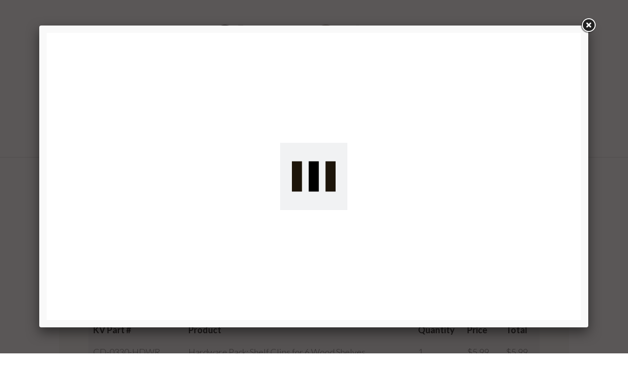

--- FILE ---
content_type: text/html; charset=UTF-8
request_url: https://myclosetculture.com/closet_desgins/closet-right/
body_size: 21954
content:

<!DOCTYPE html>
<html lang="en-US">
<head>
		<!--[if lt IE 9]>
	<script src="https://myclosetculture.com/wp-content/themes/ignition/js/html5/dist/html5shiv.js"></script>
	<script src="//css3-mediaqueries-js.googlecode.com/svn/trunk/css3-mediaqueries.js"></script>
	<![endif]-->
	<!--[if IE 8]>
	<link rel="stylesheet" type="text/css" href="https://myclosetculture.com/wp-content/themes/ignition/css/ie8.css"/>
	<![endif]-->
	<!--[if IE 7]>
	<link rel="stylesheet" type="text/css" href="https://myclosetculture.com/wp-content/themes/ignition/css/ie7.css"/>
	<![endif]-->
	<meta name="viewport" content="width=device-width, initial-scale=1.0"/>
	<meta charset="UTF-8">
	
			<!-- Global site tag (gtag.js) - Google Ads: 681324824 --> <script async src="https://www.googletagmanager.com/gtag/js?id=AW-681324824"></script> <script> window.dataLayer = window.dataLayer || []; function gtag(){dataLayer.push(arguments);} gtag('js', new Date()); gtag('config', 'AW-681324824'); </script>

<!-- Google Tag Manager -->
<script>(function(w,d,s,l,i){w[l]=w[l]||[];w[l].push({'gtm.start':
new Date().getTime(),event:'gtm.js'});var f=d.getElementsByTagName(s)[0],
j=d.createElement(s),dl=l!='dataLayer'?'&l='+l:'';j.async=true;j.src=
'https://www.googletagmanager.com/gtm.js?id='+i+dl;f.parentNode.insertBefore(j,f);
})(window,document,'script','dataLayer','GTM-MBJ36KB');</script>
<!-- End Google Tag Manager -->

<!-- Facebook Pixel Code -->
<script>
!function(f,b,e,v,n,t,s)
{if(f.fbq)return;n=f.fbq=function(){n.callMethod?
n.callMethod.apply(n,arguments):n.queue.push(arguments)};
if(!f._fbq)f._fbq=n;n.push=n;n.loaded=!0;n.version='2.0';
n.queue=[];t=b.createElement(e);t.async=!0;
t.src=v;s=b.getElementsByTagName(e)[0];
s.parentNode.insertBefore(t,s)}(window,document,'script',
'https://connect.facebook.net/en_US/fbevents.js');
 fbq('init', '220327522349861'); 
fbq('track', 'PageView');
</script>
<noscript>
 <img height="1" width="1" 
src="https://www.facebook.com/tr?id=220327522349861&ev=PageView
&noscript=1"/>
</noscript>
<!-- End Facebook Pixel Code -->


			<title>closet right &#8211; Closet Culture</title>
<meta name='robots' content='max-image-preview:large' />

<!-- Google Tag Manager for WordPress by gtm4wp.com -->
<script data-cfasync="false" data-pagespeed-no-defer>
	var gtm4wp_datalayer_name = "dataLayer";
	var dataLayer = dataLayer || [];
</script>
<!-- End Google Tag Manager for WordPress by gtm4wp.com --><link rel='dns-prefetch' href='//unpkg.com' />
<link rel='dns-prefetch' href='//player.vimeo.com' />
<link rel='dns-prefetch' href='//w.soundcloud.com' />
<link rel='dns-prefetch' href='//connect.livechatinc.com' />
<link rel='dns-prefetch' href='//fonts.googleapis.com' />
<link rel='dns-prefetch' href='//ajax.googleapis.com' />
<link rel="alternate" title="oEmbed (JSON)" type="application/json+oembed" href="https://myclosetculture.com/wp-json/oembed/1.0/embed?url=https%3A%2F%2Fmyclosetculture.com%2Fcloset_desgins%2Fcloset-right%2F" />
<link rel="alternate" title="oEmbed (XML)" type="text/xml+oembed" href="https://myclosetculture.com/wp-json/oembed/1.0/embed?url=https%3A%2F%2Fmyclosetculture.com%2Fcloset_desgins%2Fcloset-right%2F&#038;format=xml" />
<style id='wp-img-auto-sizes-contain-inline-css' type='text/css'>
img:is([sizes=auto i],[sizes^="auto," i]){contain-intrinsic-size:3000px 1500px}
/*# sourceURL=wp-img-auto-sizes-contain-inline-css */
</style>
<style id='wp-emoji-styles-inline-css' type='text/css'>

	img.wp-smiley, img.emoji {
		display: inline !important;
		border: none !important;
		box-shadow: none !important;
		height: 1em !important;
		width: 1em !important;
		margin: 0 0.07em !important;
		vertical-align: -0.1em !important;
		background: none !important;
		padding: 0 !important;
	}
/*# sourceURL=wp-emoji-styles-inline-css */
</style>
<style id='wp-block-library-inline-css' type='text/css'>
:root{--wp-block-synced-color:#7a00df;--wp-block-synced-color--rgb:122,0,223;--wp-bound-block-color:var(--wp-block-synced-color);--wp-editor-canvas-background:#ddd;--wp-admin-theme-color:#007cba;--wp-admin-theme-color--rgb:0,124,186;--wp-admin-theme-color-darker-10:#006ba1;--wp-admin-theme-color-darker-10--rgb:0,107,160.5;--wp-admin-theme-color-darker-20:#005a87;--wp-admin-theme-color-darker-20--rgb:0,90,135;--wp-admin-border-width-focus:2px}@media (min-resolution:192dpi){:root{--wp-admin-border-width-focus:1.5px}}.wp-element-button{cursor:pointer}:root .has-very-light-gray-background-color{background-color:#eee}:root .has-very-dark-gray-background-color{background-color:#313131}:root .has-very-light-gray-color{color:#eee}:root .has-very-dark-gray-color{color:#313131}:root .has-vivid-green-cyan-to-vivid-cyan-blue-gradient-background{background:linear-gradient(135deg,#00d084,#0693e3)}:root .has-purple-crush-gradient-background{background:linear-gradient(135deg,#34e2e4,#4721fb 50%,#ab1dfe)}:root .has-hazy-dawn-gradient-background{background:linear-gradient(135deg,#faaca8,#dad0ec)}:root .has-subdued-olive-gradient-background{background:linear-gradient(135deg,#fafae1,#67a671)}:root .has-atomic-cream-gradient-background{background:linear-gradient(135deg,#fdd79a,#004a59)}:root .has-nightshade-gradient-background{background:linear-gradient(135deg,#330968,#31cdcf)}:root .has-midnight-gradient-background{background:linear-gradient(135deg,#020381,#2874fc)}:root{--wp--preset--font-size--normal:16px;--wp--preset--font-size--huge:42px}.has-regular-font-size{font-size:1em}.has-larger-font-size{font-size:2.625em}.has-normal-font-size{font-size:var(--wp--preset--font-size--normal)}.has-huge-font-size{font-size:var(--wp--preset--font-size--huge)}.has-text-align-center{text-align:center}.has-text-align-left{text-align:left}.has-text-align-right{text-align:right}.has-fit-text{white-space:nowrap!important}#end-resizable-editor-section{display:none}.aligncenter{clear:both}.items-justified-left{justify-content:flex-start}.items-justified-center{justify-content:center}.items-justified-right{justify-content:flex-end}.items-justified-space-between{justify-content:space-between}.screen-reader-text{border:0;clip-path:inset(50%);height:1px;margin:-1px;overflow:hidden;padding:0;position:absolute;width:1px;word-wrap:normal!important}.screen-reader-text:focus{background-color:#ddd;clip-path:none;color:#444;display:block;font-size:1em;height:auto;left:5px;line-height:normal;padding:15px 23px 14px;text-decoration:none;top:5px;width:auto;z-index:100000}html :where(.has-border-color){border-style:solid}html :where([style*=border-top-color]){border-top-style:solid}html :where([style*=border-right-color]){border-right-style:solid}html :where([style*=border-bottom-color]){border-bottom-style:solid}html :where([style*=border-left-color]){border-left-style:solid}html :where([style*=border-width]){border-style:solid}html :where([style*=border-top-width]){border-top-style:solid}html :where([style*=border-right-width]){border-right-style:solid}html :where([style*=border-bottom-width]){border-bottom-style:solid}html :where([style*=border-left-width]){border-left-style:solid}html :where(img[class*=wp-image-]){height:auto;max-width:100%}:where(figure){margin:0 0 1em}html :where(.is-position-sticky){--wp-admin--admin-bar--position-offset:var(--wp-admin--admin-bar--height,0px)}@media screen and (max-width:600px){html :where(.is-position-sticky){--wp-admin--admin-bar--position-offset:0px}}

/*# sourceURL=wp-block-library-inline-css */
</style><style id='global-styles-inline-css' type='text/css'>
:root{--wp--preset--aspect-ratio--square: 1;--wp--preset--aspect-ratio--4-3: 4/3;--wp--preset--aspect-ratio--3-4: 3/4;--wp--preset--aspect-ratio--3-2: 3/2;--wp--preset--aspect-ratio--2-3: 2/3;--wp--preset--aspect-ratio--16-9: 16/9;--wp--preset--aspect-ratio--9-16: 9/16;--wp--preset--color--black: #000000;--wp--preset--color--cyan-bluish-gray: #abb8c3;--wp--preset--color--white: #ffffff;--wp--preset--color--pale-pink: #f78da7;--wp--preset--color--vivid-red: #cf2e2e;--wp--preset--color--luminous-vivid-orange: #ff6900;--wp--preset--color--luminous-vivid-amber: #fcb900;--wp--preset--color--light-green-cyan: #7bdcb5;--wp--preset--color--vivid-green-cyan: #00d084;--wp--preset--color--pale-cyan-blue: #8ed1fc;--wp--preset--color--vivid-cyan-blue: #0693e3;--wp--preset--color--vivid-purple: #9b51e0;--wp--preset--gradient--vivid-cyan-blue-to-vivid-purple: linear-gradient(135deg,rgb(6,147,227) 0%,rgb(155,81,224) 100%);--wp--preset--gradient--light-green-cyan-to-vivid-green-cyan: linear-gradient(135deg,rgb(122,220,180) 0%,rgb(0,208,130) 100%);--wp--preset--gradient--luminous-vivid-amber-to-luminous-vivid-orange: linear-gradient(135deg,rgb(252,185,0) 0%,rgb(255,105,0) 100%);--wp--preset--gradient--luminous-vivid-orange-to-vivid-red: linear-gradient(135deg,rgb(255,105,0) 0%,rgb(207,46,46) 100%);--wp--preset--gradient--very-light-gray-to-cyan-bluish-gray: linear-gradient(135deg,rgb(238,238,238) 0%,rgb(169,184,195) 100%);--wp--preset--gradient--cool-to-warm-spectrum: linear-gradient(135deg,rgb(74,234,220) 0%,rgb(151,120,209) 20%,rgb(207,42,186) 40%,rgb(238,44,130) 60%,rgb(251,105,98) 80%,rgb(254,248,76) 100%);--wp--preset--gradient--blush-light-purple: linear-gradient(135deg,rgb(255,206,236) 0%,rgb(152,150,240) 100%);--wp--preset--gradient--blush-bordeaux: linear-gradient(135deg,rgb(254,205,165) 0%,rgb(254,45,45) 50%,rgb(107,0,62) 100%);--wp--preset--gradient--luminous-dusk: linear-gradient(135deg,rgb(255,203,112) 0%,rgb(199,81,192) 50%,rgb(65,88,208) 100%);--wp--preset--gradient--pale-ocean: linear-gradient(135deg,rgb(255,245,203) 0%,rgb(182,227,212) 50%,rgb(51,167,181) 100%);--wp--preset--gradient--electric-grass: linear-gradient(135deg,rgb(202,248,128) 0%,rgb(113,206,126) 100%);--wp--preset--gradient--midnight: linear-gradient(135deg,rgb(2,3,129) 0%,rgb(40,116,252) 100%);--wp--preset--font-size--small: 13px;--wp--preset--font-size--medium: 20px;--wp--preset--font-size--large: 36px;--wp--preset--font-size--x-large: 42px;--wp--preset--spacing--20: 0.44rem;--wp--preset--spacing--30: 0.67rem;--wp--preset--spacing--40: 1rem;--wp--preset--spacing--50: 1.5rem;--wp--preset--spacing--60: 2.25rem;--wp--preset--spacing--70: 3.38rem;--wp--preset--spacing--80: 5.06rem;--wp--preset--shadow--natural: 6px 6px 9px rgba(0, 0, 0, 0.2);--wp--preset--shadow--deep: 12px 12px 50px rgba(0, 0, 0, 0.4);--wp--preset--shadow--sharp: 6px 6px 0px rgba(0, 0, 0, 0.2);--wp--preset--shadow--outlined: 6px 6px 0px -3px rgb(255, 255, 255), 6px 6px rgb(0, 0, 0);--wp--preset--shadow--crisp: 6px 6px 0px rgb(0, 0, 0);}:where(.is-layout-flex){gap: 0.5em;}:where(.is-layout-grid){gap: 0.5em;}body .is-layout-flex{display: flex;}.is-layout-flex{flex-wrap: wrap;align-items: center;}.is-layout-flex > :is(*, div){margin: 0;}body .is-layout-grid{display: grid;}.is-layout-grid > :is(*, div){margin: 0;}:where(.wp-block-columns.is-layout-flex){gap: 2em;}:where(.wp-block-columns.is-layout-grid){gap: 2em;}:where(.wp-block-post-template.is-layout-flex){gap: 1.25em;}:where(.wp-block-post-template.is-layout-grid){gap: 1.25em;}.has-black-color{color: var(--wp--preset--color--black) !important;}.has-cyan-bluish-gray-color{color: var(--wp--preset--color--cyan-bluish-gray) !important;}.has-white-color{color: var(--wp--preset--color--white) !important;}.has-pale-pink-color{color: var(--wp--preset--color--pale-pink) !important;}.has-vivid-red-color{color: var(--wp--preset--color--vivid-red) !important;}.has-luminous-vivid-orange-color{color: var(--wp--preset--color--luminous-vivid-orange) !important;}.has-luminous-vivid-amber-color{color: var(--wp--preset--color--luminous-vivid-amber) !important;}.has-light-green-cyan-color{color: var(--wp--preset--color--light-green-cyan) !important;}.has-vivid-green-cyan-color{color: var(--wp--preset--color--vivid-green-cyan) !important;}.has-pale-cyan-blue-color{color: var(--wp--preset--color--pale-cyan-blue) !important;}.has-vivid-cyan-blue-color{color: var(--wp--preset--color--vivid-cyan-blue) !important;}.has-vivid-purple-color{color: var(--wp--preset--color--vivid-purple) !important;}.has-black-background-color{background-color: var(--wp--preset--color--black) !important;}.has-cyan-bluish-gray-background-color{background-color: var(--wp--preset--color--cyan-bluish-gray) !important;}.has-white-background-color{background-color: var(--wp--preset--color--white) !important;}.has-pale-pink-background-color{background-color: var(--wp--preset--color--pale-pink) !important;}.has-vivid-red-background-color{background-color: var(--wp--preset--color--vivid-red) !important;}.has-luminous-vivid-orange-background-color{background-color: var(--wp--preset--color--luminous-vivid-orange) !important;}.has-luminous-vivid-amber-background-color{background-color: var(--wp--preset--color--luminous-vivid-amber) !important;}.has-light-green-cyan-background-color{background-color: var(--wp--preset--color--light-green-cyan) !important;}.has-vivid-green-cyan-background-color{background-color: var(--wp--preset--color--vivid-green-cyan) !important;}.has-pale-cyan-blue-background-color{background-color: var(--wp--preset--color--pale-cyan-blue) !important;}.has-vivid-cyan-blue-background-color{background-color: var(--wp--preset--color--vivid-cyan-blue) !important;}.has-vivid-purple-background-color{background-color: var(--wp--preset--color--vivid-purple) !important;}.has-black-border-color{border-color: var(--wp--preset--color--black) !important;}.has-cyan-bluish-gray-border-color{border-color: var(--wp--preset--color--cyan-bluish-gray) !important;}.has-white-border-color{border-color: var(--wp--preset--color--white) !important;}.has-pale-pink-border-color{border-color: var(--wp--preset--color--pale-pink) !important;}.has-vivid-red-border-color{border-color: var(--wp--preset--color--vivid-red) !important;}.has-luminous-vivid-orange-border-color{border-color: var(--wp--preset--color--luminous-vivid-orange) !important;}.has-luminous-vivid-amber-border-color{border-color: var(--wp--preset--color--luminous-vivid-amber) !important;}.has-light-green-cyan-border-color{border-color: var(--wp--preset--color--light-green-cyan) !important;}.has-vivid-green-cyan-border-color{border-color: var(--wp--preset--color--vivid-green-cyan) !important;}.has-pale-cyan-blue-border-color{border-color: var(--wp--preset--color--pale-cyan-blue) !important;}.has-vivid-cyan-blue-border-color{border-color: var(--wp--preset--color--vivid-cyan-blue) !important;}.has-vivid-purple-border-color{border-color: var(--wp--preset--color--vivid-purple) !important;}.has-vivid-cyan-blue-to-vivid-purple-gradient-background{background: var(--wp--preset--gradient--vivid-cyan-blue-to-vivid-purple) !important;}.has-light-green-cyan-to-vivid-green-cyan-gradient-background{background: var(--wp--preset--gradient--light-green-cyan-to-vivid-green-cyan) !important;}.has-luminous-vivid-amber-to-luminous-vivid-orange-gradient-background{background: var(--wp--preset--gradient--luminous-vivid-amber-to-luminous-vivid-orange) !important;}.has-luminous-vivid-orange-to-vivid-red-gradient-background{background: var(--wp--preset--gradient--luminous-vivid-orange-to-vivid-red) !important;}.has-very-light-gray-to-cyan-bluish-gray-gradient-background{background: var(--wp--preset--gradient--very-light-gray-to-cyan-bluish-gray) !important;}.has-cool-to-warm-spectrum-gradient-background{background: var(--wp--preset--gradient--cool-to-warm-spectrum) !important;}.has-blush-light-purple-gradient-background{background: var(--wp--preset--gradient--blush-light-purple) !important;}.has-blush-bordeaux-gradient-background{background: var(--wp--preset--gradient--blush-bordeaux) !important;}.has-luminous-dusk-gradient-background{background: var(--wp--preset--gradient--luminous-dusk) !important;}.has-pale-ocean-gradient-background{background: var(--wp--preset--gradient--pale-ocean) !important;}.has-electric-grass-gradient-background{background: var(--wp--preset--gradient--electric-grass) !important;}.has-midnight-gradient-background{background: var(--wp--preset--gradient--midnight) !important;}.has-small-font-size{font-size: var(--wp--preset--font-size--small) !important;}.has-medium-font-size{font-size: var(--wp--preset--font-size--medium) !important;}.has-large-font-size{font-size: var(--wp--preset--font-size--large) !important;}.has-x-large-font-size{font-size: var(--wp--preset--font-size--x-large) !important;}
/*# sourceURL=global-styles-inline-css */
</style>

<style id='classic-theme-styles-inline-css' type='text/css'>
/*! This file is auto-generated */
.wp-block-button__link{color:#fff;background-color:#32373c;border-radius:9999px;box-shadow:none;text-decoration:none;padding:calc(.667em + 2px) calc(1.333em + 2px);font-size:1.125em}.wp-block-file__button{background:#32373c;color:#fff;text-decoration:none}
/*# sourceURL=/wp-includes/css/classic-themes.min.css */
</style>
<link rel='stylesheet' id='cc-form-css-css' href='https://myclosetculture.com/wp-content/plugins/closetculture//css/form.css?ver=6.9' type='text/css' media='all' />
<link rel='stylesheet' id='swiper-styles-css' href='https://unpkg.com/swiper/swiper-bundle.min.css?ver=1.1' type='text/css' media='all' />
<link rel='stylesheet' id='designer-styles-css' href='https://myclosetculture.com/wp-content/plugins/kvi-closet-configurator/inc/closet-designer//css/style.css?ver=1.1' type='text/css' media='all' />
<link rel='stylesheet' id='Lato_google_fonts-css' href='https://fonts.googleapis.com/css?family=Lato%3A300%2C400%2C700&#038;display=swap&#038;ver=6.9' type='text/css' media='all' />
<link rel='stylesheet' id='Eb_Garamond_google_fonts-css' href='https://fonts.googleapis.com/css?family=EB+Garamond&#038;display=swap&#038;ver=6.9' type='text/css' media='all' />
<link rel='stylesheet' id='jquery-style-css' href='https://ajax.googleapis.com/ajax/libs/jqueryui/1.8.2/themes/smoothness/jquery-ui.css' type='text/css' media='all' />
<link rel='stylesheet' id='fancybox_css-css' href='https://myclosetculture.com/wp-content/themes/ignition-child/css/fancybox/jquery.fancybox.css' type='text/css' media='all' />
<link rel='stylesheet' id='flexslider_css-css' href='https://myclosetculture.com/wp-content/themes/ignition-child/css/flexslider.css?ver=6.9' type='text/css' media='all' />
<link rel='stylesheet' id='thrive-reset-css' href='https://myclosetculture.com/wp-content/themes/ignition/css/reset.css' type='text/css' media='all' />
<link rel='stylesheet' id='thrive-main-style-css' href='https://myclosetculture.com/wp-content/themes/ignition/css/main_dark.css?ver=2014123' type='text/css' media='all' />
<link rel='stylesheet' id='thrive_child_css-css' href='https://myclosetculture.com/wp-content/themes/ignition/style.css?ver=6.9' type='text/css' media='all' />
<link rel='stylesheet' id='ignition-style-css' href='https://myclosetculture.com/wp-content/themes/ignition-child/style.css?ver=6.9' type='text/css' media='all' />
<script type="text/javascript" src="https://myclosetculture.com/wp-includes/js/jquery/jquery.min.js" id="jquery-core-js"></script>
<script type="text/javascript" src="https://myclosetculture.com/wp-includes/js/jquery/jquery-migrate.min.js" id="jquery-migrate-js"></script>
<script type="text/javascript" src="https://myclosetculture.com/wp-content/plugins/closetculture//js/imageMapResizer.min.js?ver=6.9" id="cc-image-map-js"></script>
<script type="text/javascript" id="cc-functions-js-extra">
/* <![CDATA[ */
var closetculture_plugin_url = {"url":"https://myclosetculture.com/wp-content/plugins/closetculture","ajaxurl":"https://myclosetculture.com/wp-admin/admin-ajax.php"};
//# sourceURL=cc-functions-js-extra
/* ]]> */
</script>
<script type="text/javascript" src="https://myclosetculture.com/wp-content/plugins/closetculture//js/cc-functions.js?ver=6.9" id="cc-functions-js"></script>
<script type="text/javascript" id="text-connect-js-extra">
/* <![CDATA[ */
var textConnect = {"addons":[],"ajax_url":"https://myclosetculture.com/wp-admin/admin-ajax.php","visitor":null};
//# sourceURL=text-connect-js-extra
/* ]]> */
</script>
<script type="text/javascript" src="https://myclosetculture.com/wp-content/plugins/wp-live-chat-software-for-wordpress/includes/js/textConnect.js?ver=5.0.10" id="text-connect-js"></script>
<script type="text/javascript" src="https://myclosetculture.com/wp-content/themes/ignition-child/js/jquery.fancybox.js" id="fancybox-js"></script>
<script type="text/javascript" src="https://myclosetculture.com/wp-content/themes/ignition-child/js/jquery.fancybox-media.js" id="fancybox-media-js"></script>
<script type="text/javascript" src="https://myclosetculture.com/wp-content/themes/ignition-child/js/bootstrap.min.js?ver=6.9" id="bootstrapslider-js"></script>
<script type="text/javascript" src="https://myclosetculture.com/wp-content/themes/ignition-child/js/text-slider.js?ver=6.9" id="textslider-js"></script>
<script type="text/javascript" id="custom-functions-js-extra">
/* <![CDATA[ */
var buildidea = {"json":"{\"closetculture\":{\"title\":\"Closet Culture\",\"feet\":\"6\",\"inches\":\"6\",\"selected_retailer\":\"\",\"totalPrice\":\"\",\"userStyle\":1,\"closetID\":\"\",\"userID\":\"\",\"userSelections\":[3,5,7],\"products\":[{\"ID\":1714,\"sku\":\"CD-0330-HDWR\",\"sku_home_depot\":\"\",\"sku_lowes\":\"\",\"sku_amazon\":\"\",\"sku_menards\":\"\",\"title\":\"Hardware Pack: Shelf Clips for 6 Wood Shelves\",\"configurator_title\":\"Hardware Pack: Shelf Clips for 6 Wood Shelves\",\"description\":\"\",\"price\":\"12.79\",\"price_home_depot\":0,\"price_lowes\":0,\"price_amazon\":0,\"price_menards\":\"0.00\",\"bullets\":[\"Installs the hardware for up to 6 wood shelves\",\"Includes (24) #6 x 5\\/8 screws and (24) clips\",\"Each shelf gets 4 clips and screws, shelves are pre-drilled\",\"Wire shelves come with clips pre-installed and welded\",\"The clips slide into the Closet Culture Bracket (sold separately) for a secure shelf installation\",\"Champagne Nickel painted screw heads\"],\"quantities\":[\"1\",\"2\",\"3\",\"4\",\"5\",\"6\",\"7\",\"8\",\"9\",\"10\"],\"hasquantities\":[\"1\",\"2\",\"3\",\"4\",\"5\",\"6\",\"7\",\"8\",\"9\",\"10\"],\"product_thumbnail_url\":\"\",\"product_image_catpion\":\"\",\"needed_components_products\":\"\",\"needed_components_price\":\"12.79\"},{\"ID\":1712,\"sku\":\"CD-0300-HDWR\",\"sku_home_depot\":\"\",\"sku_lowes\":\"\",\"sku_amazon\":\"\",\"sku_menards\":\"\",\"title\":\"Hardware Pack: Standard & Hang Rail Mounting Screws\",\"configurator_title\":\"Hardware Pack: Standard & Hang Rail Mounting Screws\",\"description\":\"\",\"price\":\"6.11\",\"price_home_depot\":0,\"price_lowes\":0,\"price_amazon\":0,\"price_menards\":0,\"bullets\":[\"Installs the hardware for up to an 8 ft. closet\",\"Installs up to (2) 48 in. Closet Culture Hang Rails (sold separately) and (5) 78in. Closet Culture Standards (sold separately)\",\"Includes (16) #10 2-1\\/2 flat head screws\",\"Same screws are used in both hang rails and standards\",\"Champagne Nickel painted screw heads\"],\"quantities\":[\"1\",\"2\",\"3\",\"4\",\"5\",\"6\",\"7\",\"8\",\"9\",\"10\"],\"hasquantities\":[\"1\",\"2\",\"3\",\"4\",\"5\",\"6\",\"7\",\"8\",\"9\",\"10\"],\"product_thumbnail_url\":\"\",\"product_image_catpion\":\"\",\"needed_components_products\":\"\",\"needed_components_price\":\"6.11\"},{\"ID\":332,\"sku\":\"0339-23WT\",\"sku_home_depot\":\"\",\"sku_lowes\":\"\",\"sku_amazon\":\"\",\"sku_menards\":\"\",\"title\":\"White Oak Wood Shelf Fascia\",\"configurator_title\":\"\",\"description\":\"\",\"price\":\"9.50\",\"price_home_depot\":0,\"price_lowes\":0,\"price_amazon\":0,\"price_menards\":\"0.00\",\"bullets\":[\"Features a White Oak finish\",\"Features a White Oak finish\",\"Elegant, sturdy wood construction\",\"For use with the Closet Culture system\",\"Includes one fascia, installation hardware included with accessories and wire shelves (sold separately)\"],\"quantities\":[\"0\",\"0\",\"0\",\"0\",\"0\",\"0\",\"0\",\"0\",\"0\",\"0\"],\"hasquantities\":[\"0\",\"0\",\"0\",\"0\",\"0\",\"0\",\"0\",\"0\",\"0\",\"0\"],\"product_thumbnail_url\":\"https:\\/\\/myclosetculture.com\\/wp-content\\/uploads\\/2019\\/10\\/0339-23WT_Closet_Culture_Fascia_White_Oak.png\",\"product_image_catpion\":\"\",\"needed_components_products\":[\"White Oak Wood Shelf $14.99\",\"Steel Shelf Bracket $5.99\\/ea\"],\"needed_components_price\":\"9.50\"},{\"ID\":330,\"sku\":\"0339-23MPL\",\"sku_home_depot\":\"\",\"sku_lowes\":\"\",\"sku_amazon\":\"\",\"sku_menards\":\"\",\"title\":\"Driftwood Wood Shelf Fascia\",\"configurator_title\":\"\",\"description\":\"\",\"price\":\"9.50\",\"price_home_depot\":0,\"price_lowes\":0,\"price_amazon\":0,\"price_menards\":\"0.00\",\"bullets\":[\"Features a Driftwood finish\",\"Elegant, sturdy wood construction\",\"For use with the Closet Culture system\",\"Includes one fascia, installation hardware included with accessories and wire shelves (sold separately)\"],\"quantities\":[\"0\",\"0\",\"0\",\"0\",\"0\",\"0\",\"0\",\"0\",\"0\",\"0\"],\"hasquantities\":[\"0\",\"0\",\"0\",\"0\",\"0\",\"0\",\"0\",\"0\",\"0\",\"0\"],\"product_thumbnail_url\":\"https:\\/\\/myclosetculture.com\\/wp-content\\/uploads\\/2019\\/10\\/0339-23MPL_Closet_Culture_Fascia_Driftwood.png\",\"product_image_catpion\":\"\",\"needed_components_products\":[\"Driftwood Wood Shelf $14.99\",\"Steel Shelf Bracket $5.99\"],\"needed_components_price\":\"9.50\"},{\"ID\":328,\"sku\":\"0339-23ESP\",\"sku_home_depot\":\"\",\"sku_lowes\":\"\",\"sku_amazon\":\"\",\"sku_menards\":\"\",\"title\":\"Espresso Wood Shelf Facia\",\"configurator_title\":\"\",\"description\":\"\",\"price\":\"9.50\",\"price_home_depot\":0,\"price_lowes\":0,\"price_amazon\":0,\"price_menards\":\"0.00\",\"bullets\":[\"Features an Espresso finish\",\"Elegant, sturdy wood construction\",\"For use with the Closet Culture system\",\"Includes one fascia, installation hardware included with accessories and wire shelves (sold separately)\"],\"quantities\":[\"0\",\"0\",\"0\",\"0\",\"0\",\"0\",\"0\",\"0\",\"0\",\"0\"],\"hasquantities\":[\"0\",\"0\",\"0\",\"0\",\"0\",\"0\",\"0\",\"0\",\"0\",\"0\"],\"product_thumbnail_url\":\"https:\\/\\/myclosetculture.com\\/wp-content\\/uploads\\/2019\\/10\\/0339-23ESP_Closet_Culture_Fascia_Espresso.png\",\"product_image_catpion\":\"\",\"needed_components_products\":[\"Espresso Wood Shelf $14.99\",\"Steel Shelf Bracket $5.99\\/ea\"],\"needed_components_price\":\"9.50\"},{\"ID\":326,\"sku\":\"0335-SRND-CN\",\"sku_home_depot\":\"\",\"sku_lowes\":\"\",\"sku_amazon\":\"\",\"sku_menards\":\"\",\"title\":\"Basket Surround Kit w\\/Brackets, Surround, and Slides\",\"configurator_title\":\"Basket Pullout Surround Kit\",\"description\":\"20\\\"x14\\\"x7\\\" wire mesh basket in a Champagne Nickel finish. Can be mounted in the pullout surround for easy slide-out access to contents.\",\"price\":\"79.90\",\"price_home_depot\":0,\"price_lowes\":0,\"price_amazon\":0,\"price_menards\":0,\"bullets\":[\"Holds Closet Culture Mesh Basket (sold separately)\",\"Only Compatible with Closet Culture Mesh Basket\",\"Slides out on roller slides\",\"Steel construction\",\"Includes basket surround, slides, two brackets, and fascia mounting screws\",\"Champagne Nickel powder coat finish\"],\"quantities\":[\"0\",\"0\",\"3\",\"2\",\"0\",\"0\",\"1\",\"0\",\"3\",\"0\"],\"hasquantities\":[\"0\",\"0\",\"3\",\"2\",\"0\",\"0\",\"1\",\"0\",\"3\",\"0\"],\"product_thumbnail_url\":\"https:\\/\\/myclosetculture.com\\/wp-content\\/uploads\\/2019\\/10\\/0335_SRND_CN.jpg\",\"product_image_catpion\":\"\",\"needed_components_products\":\"\",\"needed_components_price\":\"79.90\"},{\"ID\":324,\"sku\":\"CD-0123-HOOK-CN\",\"sku_home_depot\":\"1002363690\",\"sku_lowes\":\"972216\",\"sku_amazon\":\"B07MY3ZL8T\",\"sku_menards\":\"2112893\",\"title\":\"Snap-In Closet Hook, Champagne Nickel\",\"configurator_title\":\"\",\"description\":\"The Closet Culture Closet Pole Hook snaps easily into the Closet Culture Wood and Wire Shelf Bracket (sold separately). It features slide-through technology that allows hangers to pass along a single or multiple connected poles freely. The versatile design allows 1\\\" to 1-5\\/16\\\" diameter closet poles to snap in the hook securely.\",\"price\":\"5.99\",\"price_home_depot\":\"2.76\",\"price_lowes\":\"3.56\",\"price_amazon\":\"3.56\",\"price_menards\":\"0.00\",\"bullets\":[\"Removable clip allows the hook to fit both 1\\\" and 1-1\\/4\\\" to 1-5\\/16\\\" diameter closet poles\",\"Design allows hangers to slide through freely\",\"Quickly snaps into the wood and wire shelf bracket\",\"Easy to install\",\"Plastic construction, Champagne Nickel finish\"],\"quantities\":[\"4\",\"2\",\"2\",\"2\",\"2\",\"2\",\"2\",\"2\",\"0\",\"0\"],\"hasquantities\":[\"4\",\"2\",\"2\",\"2\",\"2\",\"2\",\"2\",\"2\",\"0\",\"0\"],\"product_thumbnail_url\":\"https:\\/\\/myclosetculture.com\\/wp-content\\/uploads\\/2019\\/10\\/CD-0123_HOOK_CN.png\",\"product_image_catpion\":\"\",\"needed_components_products\":\"\",\"needed_components_price\":\"5.99\"},{\"ID\":322,\"sku\":\"0335-SRK-CN\",\"sku_home_depot\":\"\",\"sku_lowes\":\"\",\"sku_amazon\":\"\",\"sku_menards\":\"\",\"title\":\"Shoe Rack Kit w\\/Brackets, Surround, and Slides\",\"configurator_title\":\"Pullout Shoe Rack Kit\",\"description\":\"Pullout shoe rack kit holds up to 6 pairs of women's shoes, is reversible, and includes the shoe rack, pullout surround, and shelf brackets.\",\"price\":\"136.39\",\"price_home_depot\":0,\"price_lowes\":0,\"price_amazon\":0,\"price_menards\":0,\"bullets\":[\"Holds 4-6 pairs of shoes\",\"Reversible\",\"Fits up to men's size 11 shoe\",\"Steel construction, including tight wire mesh to hold the shoes\",\"Includes shoe rack, surround, slides, two brackets and fascia mounting screws\",\"Champagne Nickel powder coat finish\"],\"quantities\":[\"0\",\"0\",\"0\",\"1\",\"0\",\"1\",\"2\",\"0\",\"0\",\"0\"],\"hasquantities\":[\"0\",\"0\",\"0\",\"1\",\"0\",\"1\",\"2\",\"0\",\"0\",\"0\"],\"product_thumbnail_url\":\"https:\\/\\/myclosetculture.com\\/wp-content\\/uploads\\/2019\\/10\\/Shoe-configurator.png\",\"product_image_catpion\":\"\",\"needed_components_products\":\"\",\"needed_components_price\":\"136.39\"},{\"ID\":320,\"sku\":\"0335-PRK-CN\",\"sku_home_depot\":\"\",\"sku_lowes\":\"\",\"sku_amazon\":\"\",\"sku_menards\":\"\",\"title\":\"Pants Rack Kit w\\/Brackets, Surround, and Slides\",\"configurator_title\":\"Pullout Pants Rack Kit\",\"description\":\"Pullout pants rack kit holds up to 8 pairs of pants and includes the pants rack, pullout surround, and shelf brackets.\",\"price\":\"119.16\",\"price_home_depot\":0,\"price_lowes\":0,\"price_amazon\":0,\"price_menards\":0,\"bullets\":[\"Holds 8 pairs of pants\",\"Wire ends designed to keep pants from sliding forward and falling onto the floor\",\"Slides out on roller slides\",\"Steel construction\",\"Includes pants rack, surround, slides, and two brackets\",\"Champagne Nickel powder coat finish\"],\"quantities\":[\"0\",\"0\",\"0\",\"0\",\"1\",\"0\",\"0\",\"0\",\"0\",\"0\"],\"hasquantities\":[\"0\",\"0\",\"0\",\"0\",\"1\",\"0\",\"0\",\"0\",\"0\",\"0\"],\"product_thumbnail_url\":\"https:\\/\\/myclosetculture.com\\/wp-content\\/uploads\\/2019\\/10\\/pants-configurator.png\",\"product_image_catpion\":\"\",\"needed_components_products\":\"\",\"needed_components_price\":\"119.16\"},{\"ID\":318,\"sku\":\"0335A-BSKT-7CN\",\"sku_home_depot\":\"\",\"sku_lowes\":\"\",\"sku_amazon\":\"\",\"sku_menards\":\"\",\"title\":\"20\u2033x14\u2033x7\u2033 Wire Mesh Basket, Champagne Nickel\",\"configurator_title\":\"7\\\" Wire Mesh Basket\",\"description\":\"20\\\"x14\\\"x7\\\" wire mesh basket in a Champagne Nickel finish. Can be mounted in the pullout surround for easy slide-out access to contents. Shown with basket and surround kit each sold separately.\",\"price\":\"48.21\",\"price_home_depot\":0,\"price_lowes\":0,\"price_amazon\":0,\"price_menards\":\"0.00\",\"bullets\":[\"Can slide out or sit stationary on a shelf\",\"Add fascia for an upscale look\",\"Use with basket surround kit (sold separately)\",\"Wire mesh construction\",\"Easy to install\",\"Champagne Nickel powder coat finish\"],\"quantities\":[\"0\",\"0\",\"3\",\"2\",\"0\",\"0\",\"1\",\"0\",\"3\",\"0\"],\"hasquantities\":[\"0\",\"0\",\"3\",\"2\",\"0\",\"0\",\"1\",\"0\",\"3\",\"0\"],\"product_thumbnail_url\":\"https:\\/\\/myclosetculture.com\\/wp-content\\/uploads\\/2019\\/10\\/0335A-BSKT-7CN-0335-SRND-O-L.jpg\",\"product_image_catpion\":\"\",\"needed_components_products\":\"\",\"needed_components_price\":\"48.21\"},{\"ID\":316,\"sku\":\"0330-1623WT\",\"sku_home_depot\":\"\",\"sku_lowes\":\"\",\"sku_amazon\":\"\",\"sku_menards\":\"\",\"title\":\"16\u2033x23\u2033x3\\/4\u2033 Wood Shelf, White Oak\",\"configurator_title\":\"\",\"description\":\"16\\\"x23\\\"x3\\/4\\\" particle board wood shelf featuring a White Oak finish. Mounts on pair of 16\\\" heavy duty steel shelf brackets sold separately.\",\"price\":\"17.27\",\"price_home_depot\":0,\"price_lowes\":0,\"price_amazon\":0,\"price_menards\":0,\"bullets\":[\"Features a White Oak finish\",\"Elegant, sturdy wood construction\",\"For use with the Closet Culture system\",\"Includes one shelf, installation clips sold separately\"],\"quantities\":[\"2\",\"1\",\"1\",\"1\",\"1\",\"3\",\"1\",\"2\",\"3\",\"6\"],\"hasquantities\":[\"2\",\"1\",\"1\",\"1\",\"1\",\"3\",\"1\",\"2\",\"3\",\"6\"],\"product_thumbnail_url\":\"https:\\/\\/myclosetculture.com\\/wp-content\\/uploads\\/2019\\/10\\/White_Oak-configurator.png\",\"product_image_catpion\":\"\",\"needed_components_products\":\"\",\"needed_components_price\":\"17.27\"},{\"ID\":314,\"sku\":\"0330-1623MPL\",\"sku_home_depot\":\"\",\"sku_lowes\":\"\",\"sku_amazon\":\"\",\"sku_menards\":\"\",\"title\":\"16\u2033x23\u2033x3\\/4\u2033 Wood Shelf, Driftwood\",\"configurator_title\":\"16\\\"x23\\\"x3\\/4\\\" Wood Shelf, Driftwood\",\"description\":\"16\\\"x23\\\"x3\\/4\\\" particle board wood shelf featuring a Driftwood finish. Mounts on pair of 16\\\" heavy duty steel shelf brackets sold separately.\",\"price\":\"17.27\",\"price_home_depot\":0,\"price_lowes\":0,\"price_amazon\":0,\"price_menards\":0,\"bullets\":[\"Features an Driftwood finish\",\"Elegant, sturdy wood construction\",\"For use with the Closet Culture system\",\"Includes one shelf, installation clips sold separately\"],\"quantities\":[\"2\",\"1\",\"1\",\"1\",\"1\",\"3\",\"1\",\"2\",\"3\",\"6\"],\"hasquantities\":[\"2\",\"1\",\"1\",\"1\",\"1\",\"3\",\"1\",\"2\",\"3\",\"6\"],\"product_thumbnail_url\":\"https:\\/\\/myclosetculture.com\\/wp-content\\/uploads\\/2019\\/10\\/Driftwood-shelf-configurator.png\",\"product_image_catpion\":\"\",\"needed_components_products\":\"\",\"needed_components_price\":\"17.27\"},{\"ID\":312,\"sku\":\"0330-1623ESP\",\"sku_home_depot\":\"\",\"sku_lowes\":\"\",\"sku_amazon\":\"\",\"sku_menards\":\"\",\"title\":\"16\u2033x23\u2033x3\\/4\u2033 Wood Shelf, Espresso\",\"configurator_title\":\"Espresso Wood Shelf\",\"description\":\"16\\\"x23\\\"x3\\/4\\\" particle board wood shelf featuring an Espresso finish. Mounts on pair of 16\\\" heavy duty steel shelf brackets sold separately.\",\"price\":\"17.27\",\"price_home_depot\":0,\"price_lowes\":0,\"price_amazon\":0,\"price_menards\":\"0.00\",\"bullets\":[\"Features an Espresso finish\",\"Elegant, sturdy wood construction\",\"For use with the Closet Culture system\",\"Includes one shelf, installation clips sold separately\"],\"quantities\":[\"2\",\"1\",\"1\",\"1\",\"1\",\"3\",\"1\",\"2\",\"3\",\"6\"],\"hasquantities\":[\"2\",\"1\",\"1\",\"1\",\"1\",\"3\",\"1\",\"2\",\"3\",\"6\"],\"product_thumbnail_url\":\"https:\\/\\/myclosetculture.com\\/wp-content\\/uploads\\/2019\\/10\\/Espresso-shelf-configurator.png\",\"product_image_catpion\":\"\",\"needed_components_products\":\"\",\"needed_components_price\":\"17.27\"},{\"ID\":310,\"sku\":\"0331-1623CN\",\"sku_home_depot\":\"\",\"sku_lowes\":\"\",\"sku_amazon\":\"\",\"sku_menards\":\"\",\"title\":\"16\u2033x23\u2033x3\\/4\u2033 Wire Shelf, Champagne Nickel\",\"configurator_title\":\"16\\\"x23\\\"x3\\/4\\\" Wire Shelf, Champagne Nickel\",\"description\":\"16\\\"x23\\\"x3\\/4\\\" tight mesh wire shelf featuring a Champagne Nickel finish. Mounts on pair of 16\\\" heavy duty steel shelf brackets sold separately.\",\"price\":\"28.95\",\"price_home_depot\":\"\",\"price_lowes\":0,\"price_amazon\":0,\"price_menards\":0,\"bullets\":[\"Installs flush with other Closet Culture Accessories\",\"Tight mesh steel wire construction\",\"Wire Shelf mounting hardware attached\",\"Screws for optional wood fascia trim included with each shelf\",\"Champagne Nickel finish\"],\"quantities\":[\"2\",\"1\",\"1\",\"1\",\"1\",\"3\",\"1\",\"2\",\"3\",\"6\"],\"hasquantities\":[\"2\",\"1\",\"1\",\"1\",\"1\",\"3\",\"1\",\"2\",\"3\",\"6\"],\"product_thumbnail_url\":\"https:\\/\\/myclosetculture.com\\/wp-content\\/uploads\\/2019\\/10\\/wire-shelf-configurator.png\",\"product_image_catpion\":\"\",\"needed_components_products\":[\"Champagne Nickel Wire Shelf $14.99\",\"Steel Shelf Bracket $5.99\\/ea\"],\"needed_components_price\":\"28.95\"},{\"ID\":308,\"sku\":\"0323-16CN\",\"sku_home_depot\":\"\",\"sku_lowes\":\"\",\"sku_amazon\":\"\",\"sku_menards\":\"\",\"title\":\"16\u2033 Shelf Bracket, Champagne Nickel\",\"configurator_title\":\"16\\\" Shelf Bracket, Champagne Nickel\",\"description\":\"The 16 in. Closet Culture Wood and Wire Shelf Bracket's unique design allows for the installation of all accessories and shelves for the Closet Culture system. Shelves and accessories securely lock into the bracket when the included bracket cap snaps into the top.\",\"price\":\"9.57\",\"price_home_depot\":0,\"price_lowes\":0,\"price_amazon\":0,\"price_menards\":\"0.00\",\"bullets\":[\"Bracket cap secures shelves and accessories in place\",\"One bracket works for both wood and wire shelves\",\"For use with all Closet Culture accessories\",\"Fits the Closet Pole Hook (sold separately) allowing for closet pole installation\",\"Heavy duty steel construction\",\"Easy to install\",\"Champagne Nickel powder coat finish\"],\"quantities\":[\"4\",\"2\",\"2\",\"2\",\"2\",\"6\",\"2\",\"4\",\"6\",\"12\"],\"hasquantities\":[\"4\",\"2\",\"2\",\"2\",\"2\",\"6\",\"2\",\"4\",\"6\",\"12\"],\"product_thumbnail_url\":\"https:\\/\\/myclosetculture.com\\/wp-content\\/uploads\\/2019\\/10\\/0323-16CN.png\",\"product_image_catpion\":\"\",\"needed_components_products\":\"\",\"needed_components_price\":\"9.57\"},{\"ID\":306,\"sku\":\"0321-CVR-22CN\",\"sku_home_depot\":\"\",\"sku_lowes\":\"\",\"sku_amazon\":\"\",\"sku_menards\":\"\",\"title\":\"22\u2033 Hang Rail Cover, Champagne Nickel\",\"configurator_title\":\"Hang Rail and Cover\",\"description\":\"Heavy duty steel rail is used to hang wall standards, and dual-purpose 22\\\" cover provides easy spacing during installation and a finished look after. Each sold separately.\",\"price\":\"4.74\",\"price_home_depot\":0,\"price_lowes\":0,\"price_amazon\":0,\"price_menards\":\"0.00\",\"bullets\":[\"Covers hang rail mounting hardware for a clean appearance\",\"Cover spaces the Closet Culture standards (sold separately) for quick installation\",\"Sits neatly on the hang rail (sold separately)\",\"Plastic construction, Champagne Nickel finish\"],\"quantities\":[\"1\",\"1\",\"1\",\"1\",\"1\",\"1\",\"1\",\"1\",\"1\",\"1\"],\"hasquantities\":[\"1\",\"1\",\"1\",\"1\",\"1\",\"1\",\"1\",\"1\",\"1\",\"1\"],\"product_thumbnail_url\":\"https:\\/\\/myclosetculture.com\\/wp-content\\/uploads\\/2019\\/10\\/hang-cover-configurator.png\",\"product_image_catpion\":\"\",\"needed_components_products\":\"\",\"needed_components_price\":\"4.74\"},{\"ID\":304,\"sku\":\"0321-48CN\",\"sku_home_depot\":\"\",\"sku_lowes\":\"\",\"sku_amazon\":\"\",\"sku_menards\":\"\",\"title\":\"48\u2033 Hang Rail, Champagne Nickel\",\"configurator_title\":\"48\\\" Hang Rail\",\"description\":\"The 48 in. Heavy Duty Closet Culture Hang Rail allows for quick and easy installation and leveling of the Closet Culture system. The hang rail lets you hang the Closet Culture Standards (sold separately) quickly anywhere along the wall without worrying about stud locations.\",\"price\":\"10.3\",\"price_home_depot\":0,\"price_lowes\":0,\"price_amazon\":0,\"price_menards\":\"0.00\",\"bullets\":[\"Required for system installation\",\"Holds up to 200 lbs. per screw \\/ 800 lbs. total when installed in wall studs\",\"Holds 100 lbs. per anchor \\/ 400 lbs. total when installed into drywall with anchors\",\"Holes every 2\\\" makes it easy to mount in studs\",\"Pair with the Closet Culture Hang Rail Cover (sold separately) to hide mounting hardware\",\"Mounting Hardware sold separately\",\"Champagne Nickel powder coat finish\"],\"quantities\":[\"1\",\"1\",\"1\",\"1\",\"1\",\"1\",\"1\",\"1\",\"1\",\"1\"],\"hasquantities\":[\"1\",\"1\",\"1\",\"1\",\"1\",\"1\",\"1\",\"1\",\"1\",\"1\"],\"product_thumbnail_url\":\"https:\\/\\/myclosetculture.com\\/wp-content\\/uploads\\/2019\\/10\\/0321-48CN-Hang-Rail-Full.png\",\"product_image_catpion\":\"\",\"needed_components_products\":\"\",\"needed_components_price\":\"10.3\"},{\"ID\":302,\"sku\":\"0312-23CN\",\"sku_home_depot\":\"\",\"sku_lowes\":\"\",\"sku_amazon\":\"\",\"sku_menards\":\"\",\"title\":\"23\u2033 Closet Pole Kit, Champagne Nickel\",\"configurator_title\":\"Closet Pole Assembly\",\"description\":\"23\\\" closet pole kit in includes 1\\\" diameter closet pole, connectors, and end caps. Mounts on a pair of slide-through closet pole hooks. Shown with pole and hooks each sold separately.\",\"price\":\"8.08\",\"price_home_depot\":0,\"price_lowes\":0,\"price_amazon\":0,\"price_menards\":\"0.00\",\"bullets\":[\"Poles connect together\",\"Connector Piece & End Caps Included\",\"Closet Pole Hook Support required every 23 inches\",\"Pole is steel construction, connector and end caps are plastic\",\"End caps can be used to mount pole to side wall\",\"Easy to install\",\"Champagne Nickel powder coat finish\"],\"quantities\":[\"2\",\"1\",\"1\",\"1\",\"1\",\"1\",\"1\",\"1\",\"0\",\"0\"],\"hasquantities\":[\"2\",\"1\",\"1\",\"1\",\"1\",\"1\",\"1\",\"1\",\"0\",\"0\"],\"product_thumbnail_url\":\"https:\\/\\/myclosetculture.com\\/wp-content\\/uploads\\/2019\\/10\\/Closet-Pole-Assembly.png\",\"product_image_catpion\":\"\",\"needed_components_products\":\"\",\"needed_components_price\":\"8.08\"},{\"ID\":300,\"sku\":\"0119-78CN\",\"sku_home_depot\":\"\",\"sku_lowes\":\"\",\"sku_amazon\":\"\",\"sku_menards\":\"\",\"title\":\"78\u2033 Heavy Duty Standard, Champagne Nickel\",\"configurator_title\":\"Heavy Duty Wall Standard\",\"description\":\"78\\\" standard with dual slot design that adjusts in 1-1\\/4\\\" increments allowing for great system versatility\",\"price\":\"21.28\",\"price_home_depot\":0,\"price_lowes\":0,\"price_amazon\":0,\"price_menards\":\"0.00\",\"bullets\":[\"The dual slot design provides adjustability in 1-1\\/4 in. increments allowing for great system versatility\",\"Mount onto hang rail for proper system installation\",\"1\\\" depth keeps system rigid and prevents bowing\",\"Heavy duty steel construction\",\"Mounting hardware sold separately\",\"Champagne Nickel powder coat finish\"],\"quantities\":[\"2\",\"2\",\"2\",\"2\",\"2\",\"2\",\"2\",\"2\",\"2\",\"2\"],\"hasquantities\":[\"2\",\"2\",\"2\",\"2\",\"2\",\"2\",\"2\",\"2\",\"2\",\"2\"],\"product_thumbnail_url\":\"https:\\/\\/myclosetculture.com\\/wp-content\\/uploads\\/2019\\/10\\/Wall-standard-configurator.png\",\"product_image_catpion\":\"\",\"needed_components_products\":\"\",\"needed_components_price\":\"21.28\"}]}}","siteurl":"https://myclosetculture.com/","account_page_url":"https://myclosetculture.com/my-account/","other_retailers_page_url":"https://myclosetculture.com/other-retailers/"};
//# sourceURL=custom-functions-js-extra
/* ]]> */
</script>
<script type="text/javascript" src="https://myclosetculture.com/wp-content/themes/ignition-child/js/functions.js?ver=6.9" id="custom-functions-js"></script>
<link rel="https://api.w.org/" href="https://myclosetculture.com/wp-json/" /><link rel="EditURI" type="application/rsd+xml" title="RSD" href="https://myclosetculture.com/xmlrpc.php?rsd" />
<meta name="generator" content="WordPress 6.9" />
<link rel="canonical" href="https://myclosetculture.com/closet_desgins/closet-right/" />
<link rel='shortlink' href='https://myclosetculture.com/?p=5948' />
<style type="text/css" id="tve_global_variables">:root{--tcb-background-author-image:url(https://secure.gravatar.com/avatar/cfc7e69b98c4562521de066f4285945934012e5bc47f9dfa3c2786ed3896dde3?s=256&d=mm&r=g);--tcb-background-user-image:url();--tcb-background-featured-image-thumbnail:url(https://myclosetculture.com/wp-content/plugins/thrive-visual-editor/editor/css/images/featured_image.png);}</style>
<!-- Google Tag Manager for WordPress by gtm4wp.com -->
<!-- GTM Container placement set to manual -->
<script data-cfasync="false" data-pagespeed-no-defer type="text/javascript">
	var dataLayer_content = {"pageTitle":"closet right | Closet Culture","pagePostType":"closet_desgins","pagePostType2":"single-closet_desgins","pagePostAuthorID":1464,"pagePostAuthor":"Crystal Lisi","pagePostDate":"August 8, 2022","pagePostDateYear":2022,"pagePostDateMonth":8,"pagePostDateDay":8,"pagePostDateDayName":"Monday","pagePostDateHour":20,"pagePostDateMinute":25,"pagePostDateIso":"2022-08-08T20:25:43+00:00","pagePostDateUnix":1659990343,"pagePostTerms":{"meta":{"thrive_post_fonts":"[]","user_id":1464,"feet":4,"inches":4,"price":"$173","selected_retailer":"","jsondata":"a:1:{s:13:\"closetculture\";a:11:{s:5:\"title\";s:12:\"closet right\";s:4:\"feet\";s:1:\"4\";s:6:\"inches\";s:1:\"4\";s:17:\"selected_retailer\";s:0:\"\";s:8:\"closetID\";i:5948;s:6:\"userID\";i:1464;s:14:\"userSelections\";a:2:{i:0;s:1:\"2\";i:1;s:1:\"1\";}s:9:\"userStyle\";s:1:\"1\";s:10:\"totalPrice\";s:4:\"$173\";s:8:\"products\";a:19:{i:0;a:21:{s:2:\"ID\";s:4:\"1714\";s:3:\"sku\";s:12:\"CD-0330-HDWR\";s:14:\"sku_home_depot\";s:10:\"1002363673\";s:9:\"sku_lowes\";s:6:\"972219\";s:10:\"sku_amazon\";s:10:\"B07CP3XRKR\";s:11:\"sku_menards\";s:7:\"2112903\";s:5:\"title\";s:45:\"Hardware Pack: Shelf Clips for 6 Wood Shelves\";s:18:\"configurator_title\";s:45:\"Hardware Pack: Shelf Clips for 6 Wood Shelves\";s:11:\"description\";s:0:\"\";s:5:\"price\";s:4:\"5.99\";s:16:\"price_home_depot\";s:4:\"8.50\";s:11:\"price_lowes\";s:4:\"8.50\";s:12:\"price_amazon\";s:4:\"8.50\";s:13:\"price_menards\";s:4:\"5.99\";s:7:\"bullets\";a:6:{i:0;s:46:\"Installs the hardware for up to 6 wood shelves\";i:1;s:44:\"Includes (24) #6 x 5\/8 screws and (24) clips\";i:2;s:59:\"Each shelf gets 4 clips and screws, shelves are pre-drilled\";i:3;s:53:\"Wire shelves come with clips pre-installed and welded\";i:4;s:97:\"The clips slide into the Closet Culture Bracket (sold separately) for a secure shelf installation\";i:5;s:36:\"Champagne Nickel painted screw heads\";}s:10:\"quantities\";a:10:{i:0;s:1:\"1\";i:1;s:1:\"2\";i:2;s:1:\"3\";i:3;s:1:\"4\";i:4;s:1:\"5\";i:5;s:1:\"6\";i:6;s:1:\"7\";i:7;s:1:\"8\";i:8;s:1:\"9\";i:9;s:2:\"10\";}s:13:\"hasquantities\";a:10:{i:0;s:1:\"1\";i:1;s:1:\"2\";i:2;s:1:\"3\";i:3;s:1:\"4\";i:4;s:1:\"5\";i:5;s:1:\"6\";i:6;s:1:\"7\";i:7;s:1:\"8\";i:8;s:1:\"9\";i:9;s:2:\"10\";}s:21:\"product_thumbnail_url\";s:0:\"\";s:21:\"product_image_catpion\";s:0:\"\";s:26:\"needed_components_products\";s:0:\"\";s:23:\"needed_components_price\";s:4:\"5.99\";}i:1;a:21:{s:2:\"ID\";s:4:\"1712\";s:3:\"sku\";s:12:\"CD-0300-HDWR\";s:14:\"sku_home_depot\";s:10:\"1002363672\";s:9:\"sku_lowes\";s:6:\"972218\";s:10:\"sku_amazon\";s:10:\"B07JYR78P9\";s:11:\"sku_menards\";s:7:\"2112899\";s:5:\"title\";s:51:\"Hardware Pack: Standard & Hang Rail Mounting Screws\";s:18:\"configurator_title\";s:51:\"Hardware Pack: Standard & Hang Rail Mounting Screws\";s:11:\"description\";s:0:\"\";s:5:\"price\";s:4:\"1.99\";s:16:\"price_home_depot\";s:4:\"4.61\";s:11:\"price_lowes\";s:4:\"4.61\";s:12:\"price_amazon\";s:4:\"4.61\";s:13:\"price_menards\";s:4:\"1.99\";s:7:\"bullets\";a:5:{i:0;s:47:\"Installs the hardware for up to an 8 ft. closet\";i:1;s:126:\"Installs up to (2) 48 in. Closet Culture Hang Rails (sold separately) and (5) 78in. Closet Culture Standards (sold separately)\";i:2;s:40:\"Includes (16) #10 2-1\/2 flat head screws\";i:3;s:53:\"Same screws are used in both hang rails and standards\";i:4;s:36:\"Champagne Nickel painted screw heads\";}s:10:\"quantities\";a:10:{i:0;s:1:\"1\";i:1;s:1:\"2\";i:2;s:1:\"3\";i:3;s:1:\"4\";i:4;s:1:\"5\";i:5;s:1:\"6\";i:6;s:1:\"7\";i:7;s:1:\"8\";i:8;s:1:\"9\";i:9;s:2:\"10\";}s:13:\"hasquantities\";a:10:{i:0;s:1:\"1\";i:1;s:1:\"2\";i:2;s:1:\"3\";i:3;s:1:\"4\";i:4;s:1:\"5\";i:5;s:1:\"6\";i:6;s:1:\"7\";i:7;s:1:\"8\";i:8;s:1:\"9\";i:9;s:2:\"10\";}s:21:\"product_thumbnail_url\";s:0:\"\";s:21:\"product_image_catpion\";s:0:\"\";s:26:\"needed_components_products\";s:0:\"\";s:23:\"needed_components_price\";s:4:\"1.99\";}i:2;a:21:{s:2:\"ID\";s:3:\"332\";s:3:\"sku\";s:9:\"0339-23WT\";s:14:\"sku_home_depot\";s:0:\"\";s:9:\"sku_lowes\";s:0:\"\";s:10:\"sku_amazon\";s:0:\"\";s:11:\"sku_menards\";s:0:\"\";s:5:\"title\";s:27:\"White Oak Wood Shelf Fascia\";s:18:\"configurator_title\";s:0:\"\";s:11:\"description\";s:0:\"\";s:5:\"price\";s:4:\"5.99\";s:16:\"price_home_depot\";s:1:\"0\";s:11:\"price_lowes\";s:1:\"0\";s:12:\"price_amazon\";s:1:\"0\";s:13:\"price_menards\";s:1:\"0\";s:7:\"bullets\";a:5:{i:0;s:27:\"Features a White Oak finish\";i:1;s:27:\"Features a White Oak finish\";i:2;s:33:\"Elegant, sturdy wood construction\";i:3;s:38:\"For use with the Closet Culture system\";i:4;s:103:\"Includes one fascia, installation hardware included with accessories and wire shelves (sold separately)\";}s:10:\"quantities\";a:10:{i:0;s:1:\"0\";i:1;s:1:\"0\";i:2;s:1:\"0\";i:3;s:1:\"0\";i:4;s:1:\"0\";i:5;s:1:\"0\";i:6;s:1:\"0\";i:7;s:1:\"0\";i:8;s:1:\"0\";i:9;s:1:\"0\";}s:13:\"hasquantities\";a:10:{i:0;s:1:\"0\";i:1;s:1:\"0\";i:2;s:1:\"0\";i:3;s:1:\"0\";i:4;s:1:\"0\";i:5;s:1:\"0\";i:6;s:1:\"0\";i:7;s:1:\"0\";i:8;s:1:\"0\";i:9;s:1:\"0\";}s:21:\"product_thumbnail_url\";s:100:\"https:\/\/myclosetculture.com\/wp-content\/uploads\/2019\/10\/0339-23WT_Closet_Culture_Fascia_White_Oak.png\";s:21:\"product_image_catpion\";s:0:\"\";s:26:\"needed_components_products\";a:2:{i:0;s:27:\"White Oak Wood Shelf $14.99\";i:1;s:28:\"Steel Shelf Bracket $5.99\/ea\";}s:23:\"needed_components_price\";s:5:\"$5.99\";}i:3;a:21:{s:2:\"ID\";s:3:\"330\";s:3:\"sku\";s:10:\"0339-23MPL\";s:14:\"sku_home_depot\";s:0:\"\";s:9:\"sku_lowes\";s:0:\"\";s:10:\"sku_amazon\";s:0:\"\";s:11:\"sku_menards\";s:0:\"\";s:5:\"title\";s:27:\"Driftwood Wood Shelf Fascia\";s:18:\"configurator_title\";s:0:\"\";s:11:\"description\";s:0:\"\";s:5:\"price\";s:4:\"5.99\";s:16:\"price_home_depot\";s:1:\"0\";s:11:\"price_lowes\";s:1:\"0\";s:12:\"price_amazon\";s:1:\"0\";s:13:\"price_menards\";s:1:\"0\";s:7:\"bullets\";a:4:{i:0;s:27:\"Features a Driftwood finish\";i:1;s:33:\"Elegant, sturdy wood construction\";i:2;s:38:\"For use with the Closet Culture system\";i:3;s:103:\"Includes one fascia, installation hardware included with accessories and wire shelves (sold separately)\";}s:10:\"quantities\";a:10:{i:0;s:1:\"0\";i:1;s:1:\"0\";i:2;s:1:\"0\";i:3;s:1:\"0\";i:4;s:1:\"0\";i:5;s:1:\"0\";i:6;s:1:\"0\";i:7;s:1:\"0\";i:8;s:1:\"0\";i:9;s:1:\"0\";}s:13:\"hasquantities\";a:10:{i:0;s:1:\"0\";i:1;s:1:\"0\";i:2;s:1:\"0\";i:3;s:1:\"0\";i:4;s:1:\"0\";i:5;s:1:\"0\";i:6;s:1:\"0\";i:7;s:1:\"0\";i:8;s:1:\"0\";i:9;s:1:\"0\";}s:21:\"product_thumbnail_url\";s:101:\"https:\/\/myclosetculture.com\/wp-content\/uploads\/2019\/10\/0339-23MPL_Closet_Culture_Fascia_Driftwood.png\";s:21:\"product_image_catpion\";s:0:\"\";s:26:\"needed_components_products\";a:2:{i:0;s:27:\"Driftwood Wood Shelf $14.99\";i:1;s:25:\"Steel Shelf Bracket $5.99\";}s:23:\"needed_components_price\";s:5:\"$5.99\";}i:4;a:21:{s:2:\"ID\";s:3:\"328\";s:3:\"sku\";s:10:\"0339-23ESP\";s:14:\"sku_home_depot\";s:0:\"\";s:9:\"sku_lowes\";s:0:\"\";s:10:\"sku_amazon\";s:0:\"\";s:11:\"sku_menards\";s:0:\"\";s:5:\"title\";s:25:\"Espresso Wood Shelf Facia\";s:18:\"configurator_title\";s:0:\"\";s:11:\"description\";s:0:\"\";s:5:\"price\";s:4:\"5.99\";s:16:\"price_home_depot\";s:1:\"0\";s:11:\"price_lowes\";s:1:\"0\";s:12:\"price_amazon\";s:1:\"0\";s:13:\"price_menards\";s:1:\"0\";s:7:\"bullets\";a:4:{i:0;s:27:\"Features an Espresso finish\";i:1;s:33:\"Elegant, sturdy wood construction\";i:2;s:38:\"For use with the Closet Culture system\";i:3;s:103:\"Includes one fascia, installation hardware included with accessories and wire shelves (sold separately)\";}s:10:\"quantities\";a:10:{i:0;s:1:\"0\";i:1;s:1:\"0\";i:2;s:1:\"0\";i:3;s:1:\"0\";i:4;s:1:\"0\";i:5;s:1:\"0\";i:6;s:1:\"0\";i:7;s:1:\"0\";i:8;s:1:\"0\";i:9;s:1:\"0\";}s:13:\"hasquantities\";a:10:{i:0;s:1:\"0\";i:1;s:1:\"0\";i:2;s:1:\"0\";i:3;s:1:\"0\";i:4;s:1:\"0\";i:5;s:1:\"0\";i:6;s:1:\"0\";i:7;s:1:\"0\";i:8;s:1:\"0\";i:9;s:1:\"0\";}s:21:\"product_thumbnail_url\";s:100:\"https:\/\/myclosetculture.com\/wp-content\/uploads\/2019\/10\/0339-23ESP_Closet_Culture_Fascia_Espresso.png\";s:21:\"product_image_catpion\";s:0:\"\";s:26:\"needed_components_products\";a:2:{i:0;s:26:\"Espresso Wood Shelf $14.99\";i:1;s:28:\"Steel Shelf Bracket $5.99\/ea\";}s:23:\"needed_components_price\";s:6:\"$5..99\";}i:5;a:21:{s:2:\"ID\";s:3:\"326\";s:3:\"sku\";s:12:\"0335-SRND-CN\";s:14:\"sku_home_depot\";s:10:\"1002363695\";s:9:\"sku_lowes\";s:6:\"797400\";s:10:\"sku_amazon\";s:10:\"B07CPB5RSQ\";s:11:\"sku_menards\";s:7:\"2112896\";s:5:\"title\";s:52:\"Basket Surround Kit w\/Brackets, Surround, and Slides\";s:18:\"configurator_title\";s:27:\"Basket Pullout Surround Kit\";s:11:\"description\";s:135:\"20\"x14\"x7\" wire mesh basket in a Champagne Nickel finish. Can be mounted in the pullout surround for easy slide-out access to contents.\";s:5:\"price\";s:5:\"29.99\";s:16:\"price_home_depot\";s:5:\"33.05\";s:11:\"price_lowes\";s:5:\"29.98\";s:12:\"price_amazon\";s:5:\"33.05\";s:13:\"price_menards\";s:5:\"29.99\";s:7:\"bullets\";a:6:{i:0;s:50:\"Holds Closet Culture Mesh Basket (sold separately)\";i:1;s:47:\"Only Compatible with Closet Culture Mesh Basket\";i:2;s:27:\"Slides out on roller slides\";i:3;s:18:\"Steel construction\";i:4;s:74:\"Includes basket surround, slides, two brackets, and fascia mounting screws\";i:5;s:35:\"Champagne Nickel powder coat finish\";}s:10:\"quantities\";a:10:{i:0;s:1:\"0\";i:1;s:1:\"0\";i:2;s:1:\"3\";i:3;s:1:\"2\";i:4;s:1:\"0\";i:5;s:1:\"0\";i:6;s:1:\"1\";i:7;s:1:\"0\";i:8;s:1:\"3\";i:9;s:1:\"0\";}s:13:\"hasquantities\";a:10:{i:0;s:1:\"0\";i:1;s:1:\"0\";i:2;s:1:\"3\";i:3;s:1:\"2\";i:4;s:1:\"0\";i:5;s:1:\"0\";i:6;s:1:\"1\";i:7;s:1:\"0\";i:8;s:1:\"3\";i:9;s:1:\"0\";}s:21:\"product_thumbnail_url\";s:71:\"https:\/\/myclosetculture.com\/wp-content\/uploads\/2019\/10\/0335_SRND_CN.jpg\";s:21:\"product_image_catpion\";s:0:\"\";s:26:\"needed_components_products\";s:0:\"\";s:23:\"needed_components_price\";s:6:\"$29.99\";}i:6;a:21:{s:2:\"ID\";s:3:\"324\";s:3:\"sku\";s:15:\"CD-0123-HOOK-CN\";s:14:\"sku_home_depot\";s:10:\"1002363690\";s:9:\"sku_lowes\";s:6:\"972216\";s:10:\"sku_amazon\";s:10:\"B07MY3ZL8T\";s:11:\"sku_menards\";s:7:\"2112893\";s:5:\"title\";s:37:\"Snap-In Closet Hook, Champagne Nickel\";s:18:\"configurator_title\";s:0:\"\";s:11:\"description\";s:329:\"The Closet Culture Closet Pole Hook snaps easily into the Closet Culture Wood and Wire Shelf Bracket (sold separately). It features slide-through technology that allows hangers to pass along a single or multiple connected poles freely. The versatile design allows 1\" to 1-5\/16\" diameter closet poles to snap in the hook securely.\";s:5:\"price\";s:4:\"2.99\";s:16:\"price_home_depot\";s:4:\"2.76\";s:11:\"price_lowes\";s:4:\"3.56\";s:12:\"price_amazon\";s:4:\"3.56\";s:13:\"price_menards\";s:4:\"2.79\";s:7:\"bullets\";a:5:{i:0;s:89:\"Removable clip allows the hook to fit both 1\" and 1-1\/4\" to 1-5\/16\" diameter closet poles\";i:1;s:45:\"Design allows hangers to slide through freely\";i:2;s:50:\"Quickly snaps into the wood and wire shelf bracket\";i:3;s:15:\"Easy to install\";i:4;s:45:\"Plastic construction, Champagne Nickel finish\";}s:10:\"quantities\";a:10:{i:0;s:1:\"4\";i:1;s:1:\"2\";i:2;s:1:\"2\";i:3;s:1:\"2\";i:4;s:1:\"2\";i:5;s:1:\"2\";i:6;s:1:\"2\";i:7;s:1:\"2\";i:8;s:1:\"0\";i:9;s:1:\"0\";}s:13:\"hasquantities\";a:10:{i:0;s:1:\"4\";i:1;s:1:\"2\";i:2;s:1:\"2\";i:3;s:1:\"2\";i:4;s:1:\"2\";i:5;s:1:\"2\";i:6;s:1:\"2\";i:7;s:1:\"2\";i:8;s:1:\"0\";i:9;s:1:\"0\";}s:21:\"product_thumbnail_url\";s:74:\"https:\/\/myclosetculture.com\/wp-content\/uploads\/2019\/10\/CD-0123_HOOK_CN.png\";s:21:\"product_image_catpion\";s:0:\"\";s:26:\"needed_components_products\";s:0:\"\";s:23:\"needed_components_price\";s:5:\"$2.99\";}i:7;a:21:{s:2:\"ID\";s:3:\"322\";s:3:\"sku\";s:11:\"0335-SRK-CN\";s:14:\"sku_home_depot\";s:10:\"1002363707\";s:9:\"sku_lowes\";s:6:\"797443\";s:10:\"sku_amazon\";s:10:\"B07HM8C53T\";s:11:\"sku_menards\";s:7:\"2112897\";s:5:\"title\";s:46:\"Shoe Rack Kit w\/Brackets, Surround, and Slides\";s:18:\"configurator_title\";s:21:\"Pullout Shoe Rack Kit\";s:11:\"description\";s:140:\"Pullout shoe rack kit holds up to 6 pairs of women's shoes, is reversible, and includes the shoe rack, pullout surround, and shelf brackets.\";s:5:\"price\";s:5:\"49.99\";s:16:\"price_home_depot\";s:5:\"50.32\";s:11:\"price_lowes\";s:5:\"39.98\";s:12:\"price_amazon\";s:5:\"39.98\";s:13:\"price_menards\";s:5:\"44.99\";s:7:\"bullets\";a:6:{i:0;s:24:\"Holds 4-6 pairs of shoes\";i:1;s:10:\"Reversible\";i:2;s:29:\"Fits up to men's size 11 shoe\";i:3;s:63:\"Steel construction, including tight wire mesh to hold the shoes\";i:4;s:77:\"Includes shoe rack, surround, slides, two brackets and fascia mounting screws\";i:5;s:35:\"Champagne Nickel powder coat finish\";}s:10:\"quantities\";a:10:{i:0;s:1:\"0\";i:1;s:1:\"0\";i:2;s:1:\"0\";i:3;s:1:\"1\";i:4;s:1:\"0\";i:5;s:1:\"1\";i:6;s:1:\"2\";i:7;s:1:\"0\";i:8;s:1:\"0\";i:9;s:1:\"0\";}s:13:\"hasquantities\";a:10:{i:0;s:1:\"0\";i:1;s:1:\"0\";i:2;s:1:\"0\";i:3;s:1:\"1\";i:4;s:1:\"0\";i:5;s:1:\"1\";i:6;s:1:\"2\";i:7;s:1:\"0\";i:8;s:1:\"0\";i:9;s:1:\"0\";}s:21:\"product_thumbnail_url\";s:76:\"https:\/\/myclosetculture.com\/wp-content\/uploads\/2019\/10\/Shoe-configurator.png\";s:21:\"product_image_catpion\";s:0:\"\";s:26:\"needed_components_products\";s:0:\"\";s:23:\"needed_components_price\";s:5:\"49.99\";}i:8;a:21:{s:2:\"ID\";s:3:\"320\";s:3:\"sku\";s:11:\"0335-PRK-CN\";s:14:\"sku_home_depot\";s:10:\"1002363686\";s:9:\"sku_lowes\";s:6:\"972223\";s:10:\"sku_amazon\";s:10:\"B07HM87DQS\";s:11:\"sku_menards\";s:7:\"2112898\";s:5:\"title\";s:47:\"Pants Rack Kit w\/Brackets, Surround, and Slides\";s:18:\"configurator_title\";s:22:\"Pullout Pants Rack Kit\";s:11:\"description\";s:118:\"Pullout pants rack kit holds up to 8 pairs of pants and includes the pants rack, pullout surround, and shelf brackets.\";s:5:\"price\";s:5:\"49.99\";s:16:\"price_home_depot\";s:5:\"51.49\";s:11:\"price_lowes\";s:5:\"51.49\";s:12:\"price_amazon\";s:5:\"47.07\";s:13:\"price_menards\";s:5:\"44.99\";s:7:\"bullets\";a:6:{i:0;s:22:\"Holds 8 pairs of pants\";i:1;s:80:\"Wire ends designed to keep pants from sliding forward and falling onto the floor\";i:2;s:27:\"Slides out on roller slides\";i:3;s:18:\"Steel construction\";i:4;s:55:\"Includes pants rack, surround, slides, and two brackets\";i:5;s:35:\"Champagne Nickel powder coat finish\";}s:10:\"quantities\";a:10:{i:0;s:1:\"0\";i:1;s:1:\"0\";i:2;s:1:\"0\";i:3;s:1:\"0\";i:4;s:1:\"1\";i:5;s:1:\"0\";i:6;s:1:\"0\";i:7;s:1:\"0\";i:8;s:1:\"0\";i:9;s:1:\"0\";}s:13:\"hasquantities\";a:10:{i:0;s:1:\"0\";i:1;s:1:\"0\";i:2;s:1:\"0\";i:3;s:1:\"0\";i:4;s:1:\"1\";i:5;s:1:\"0\";i:6;s:1:\"0\";i:7;s:1:\"0\";i:8;s:1:\"0\";i:9;s:1:\"0\";}s:21:\"product_thumbnail_url\";s:77:\"https:\/\/myclosetculture.com\/wp-content\/uploads\/2019\/10\/pants-configurator.png\";s:21:\"product_image_catpion\";s:0:\"\";s:26:\"needed_components_products\";s:0:\"\";s:23:\"needed_components_price\";s:6:\"$49.99\";}i:9;a:21:{s:2:\"ID\";s:3:\"318\";s:3:\"sku\";s:13:\"0335-BSKT-7CN\";s:14:\"sku_home_depot\";s:10:\"1002363716\";s:9:\"sku_lowes\";s:6:\"797393\";s:10:\"sku_amazon\";s:10:\"B07CP5WLHK\";s:11:\"sku_menards\";s:7:\"2112895\";s:5:\"title\";s:51:\"20″x14″x7″ Wire Mesh Basket, Champagne Nickel\";s:18:\"configurator_title\";s:27:\"Basket and Pullout Surround\";s:11:\"description\";s:192:\"20\"x14\"x7\" wire mesh basket in a Champagne Nickel finish. Can be mounted in the pullout surround for easy slide-out access to contents. Shown with basket and surround kit each sold separately.\";s:5:\"price\";s:5:\"19.99\";s:16:\"price_home_depot\";s:5:\"20.58\";s:11:\"price_lowes\";s:5:\"19.98\";s:12:\"price_amazon\";s:5:\"19.98\";s:13:\"price_menards\";s:5:\"19.99\";s:7:\"bullets\";a:6:{i:0;s:42:\"Can slide out or sit stationary on a shelf\";i:1;s:30:\"Add fascia for an upscale look\";i:2;s:46:\"Use with basket surround kit (sold separately)\";i:3;s:22:\"Wire mesh construction\";i:4;s:15:\"Easy to install\";i:5;s:35:\"Champagne Nickel powder coat finish\";}s:10:\"quantities\";a:10:{i:0;s:1:\"0\";i:1;s:1:\"0\";i:2;s:1:\"3\";i:3;s:1:\"2\";i:4;s:1:\"0\";i:5;s:1:\"0\";i:6;s:1:\"1\";i:7;s:1:\"0\";i:8;s:1:\"3\";i:9;s:1:\"0\";}s:13:\"hasquantities\";a:10:{i:0;s:1:\"0\";i:1;s:1:\"0\";i:2;s:1:\"3\";i:3;s:1:\"2\";i:4;s:1:\"0\";i:5;s:1:\"0\";i:6;s:1:\"1\";i:7;s:1:\"0\";i:8;s:1:\"3\";i:9;s:1:\"0\";}s:21:\"product_thumbnail_url\";s:89:\"https:\/\/myclosetculture.com\/wp-content\/uploads\/2019\/10\/Basket-Assembly-e1578064104468.jpg\";s:21:\"product_image_catpion\";s:0:\"\";s:26:\"needed_components_products\";s:0:\"\";s:23:\"needed_components_price\";s:5:\"49.98\";}i:10;a:21:{s:2:\"ID\";s:3:\"316\";s:3:\"sku\";s:11:\"0330-1623WT\";s:14:\"sku_home_depot\";s:10:\"1002363691\";s:9:\"sku_lowes\";s:6:\"972226\";s:10:\"sku_amazon\";s:10:\"B07MY44DRM\";s:11:\"sku_menards\";s:7:\"2115777\";s:5:\"title\";s:40:\"16″x23″x3\/4″ Wood Shelf, White Oak\";s:18:\"configurator_title\";s:0:\"\";s:11:\"description\";s:139:\"16\"x23\"x3\/4\" particle board wood shelf featuring a White Oak finish. Mounts on pair of 16\" heavy duty steel shelf brackets sold separately.\";s:5:\"price\";s:5:\"14.99\";s:16:\"price_home_depot\";s:5:\"22.47\";s:11:\"price_lowes\";s:5:\"22.47\";s:12:\"price_amazon\";s:5:\"22.47\";s:13:\"price_menards\";s:4:\"6.99\";s:7:\"bullets\";a:4:{i:0;s:27:\"Features a White Oak finish\";i:1;s:33:\"Elegant, sturdy wood construction\";i:2;s:38:\"For use with the Closet Culture system\";i:3;s:54:\"Includes one shelf, installation clips sold separately\";}s:10:\"quantities\";a:10:{i:0;s:1:\"0\";i:1;s:1:\"0\";i:2;s:1:\"0\";i:3;s:1:\"0\";i:4;s:1:\"0\";i:5;s:1:\"0\";i:6;s:1:\"0\";i:7;s:1:\"0\";i:8;s:1:\"0\";i:9;s:1:\"0\";}s:13:\"hasquantities\";a:10:{i:0;s:1:\"2\";i:1;s:1:\"1\";i:2;s:1:\"1\";i:3;s:1:\"1\";i:4;s:1:\"1\";i:5;s:1:\"3\";i:6;s:1:\"1\";i:7;s:1:\"2\";i:8;s:1:\"3\";i:9;s:1:\"6\";}s:21:\"product_thumbnail_url\";s:81:\"https:\/\/myclosetculture.com\/wp-content\/uploads\/2019\/10\/White_Oak-configurator.png\";s:21:\"product_image_catpion\";s:0:\"\";s:26:\"needed_components_products\";s:0:\"\";s:23:\"needed_components_price\";s:5:\"20.98\";}i:11;a:21:{s:2:\"ID\";s:3:\"314\";s:3:\"sku\";s:12:\"0330-1623MPL\";s:14:\"sku_home_depot\";s:10:\"1002363717\";s:9:\"sku_lowes\";s:6:\"972225\";s:10:\"sku_amazon\";s:10:\"B07MXZ1MLW\";s:11:\"sku_menards\";s:7:\"2115776\";s:5:\"title\";s:40:\"16″x23″x3\/4″ Wood Shelf, Driftwood\";s:18:\"configurator_title\";s:34:\"16\"x23\"x3\/4\" Wood Shelf, Driftwood\";s:11:\"description\";s:139:\"16\"x23\"x3\/4\" particle board wood shelf featuring a Driftwood finish. Mounts on pair of 16\" heavy duty steel shelf brackets sold separately.\";s:5:\"price\";s:5:\"14.99\";s:16:\"price_home_depot\";s:5:\"15.99\";s:11:\"price_lowes\";s:5:\"15.99\";s:12:\"price_amazon\";s:5:\"15.99\";s:13:\"price_menards\";s:5:\"11.99\";s:7:\"bullets\";a:4:{i:0;s:28:\"Features an Driftwood finish\";i:1;s:33:\"Elegant, sturdy wood construction\";i:2;s:38:\"For use with the Closet Culture system\";i:3;s:54:\"Includes one shelf, installation clips sold separately\";}s:10:\"quantities\";a:10:{i:0;s:1:\"2\";i:1;s:1:\"1\";i:2;s:1:\"1\";i:3;s:1:\"1\";i:4;s:1:\"1\";i:5;s:1:\"3\";i:6;s:1:\"1\";i:7;s:1:\"2\";i:8;s:1:\"3\";i:9;s:1:\"6\";}s:13:\"hasquantities\";a:10:{i:0;s:1:\"2\";i:1;s:1:\"1\";i:2;s:1:\"1\";i:3;s:1:\"1\";i:4;s:1:\"1\";i:5;s:1:\"3\";i:6;s:1:\"1\";i:7;s:1:\"2\";i:8;s:1:\"3\";i:9;s:1:\"6\";}s:21:\"product_thumbnail_url\";s:87:\"https:\/\/myclosetculture.com\/wp-content\/uploads\/2019\/10\/Driftwood-shelf-configurator.png\";s:21:\"product_image_catpion\";s:0:\"\";s:26:\"needed_components_products\";s:0:\"\";s:23:\"needed_components_price\";s:5:\"20.98\";}i:12;a:21:{s:2:\"ID\";s:3:\"312\";s:3:\"sku\";s:12:\"0330-1623ESP\";s:14:\"sku_home_depot\";s:10:\"1002363682\";s:9:\"sku_lowes\";s:6:\"972224\";s:10:\"sku_amazon\";s:10:\"B07MY43FK5\";s:11:\"sku_menards\";s:7:\"2115778\";s:5:\"title\";s:39:\"16″x23″x3\/4″ Wood Shelf, Espresso\";s:18:\"configurator_title\";s:19:\"Espresso Wood Shelf\";s:11:\"description\";s:139:\"16\"x23\"x3\/4\" particle board wood shelf featuring an Espresso finish. Mounts on pair of 16\" heavy duty steel shelf brackets sold separately.\";s:5:\"price\";s:5:\"14.99\";s:16:\"price_home_depot\";s:5:\"16.96\";s:11:\"price_lowes\";s:5:\"16.96\";s:12:\"price_amazon\";s:5:\"16.96\";s:13:\"price_menards\";s:5:\"11.99\";s:7:\"bullets\";a:4:{i:0;s:27:\"Features an Espresso finish\";i:1;s:33:\"Elegant, sturdy wood construction\";i:2;s:38:\"For use with the Closet Culture system\";i:3;s:54:\"Includes one shelf, installation clips sold separately\";}s:10:\"quantities\";a:10:{i:0;s:1:\"0\";i:1;s:1:\"0\";i:2;s:1:\"0\";i:3;s:1:\"0\";i:4;s:1:\"0\";i:5;s:1:\"0\";i:6;s:1:\"0\";i:7;s:1:\"0\";i:8;s:1:\"0\";i:9;s:1:\"0\";}s:13:\"hasquantities\";a:10:{i:0;s:1:\"2\";i:1;s:1:\"1\";i:2;s:1:\"1\";i:3;s:1:\"1\";i:4;s:1:\"1\";i:5;s:1:\"3\";i:6;s:1:\"1\";i:7;s:1:\"2\";i:8;s:1:\"3\";i:9;s:1:\"6\";}s:21:\"product_thumbnail_url\";s:86:\"https:\/\/myclosetculture.com\/wp-content\/uploads\/2019\/10\/Espresso-shelf-configurator.png\";s:21:\"product_image_catpion\";s:0:\"\";s:26:\"needed_components_products\";s:0:\"\";s:23:\"needed_components_price\";s:5:\"20.98\";}i:13;a:21:{s:2:\"ID\";s:3:\"310\";s:3:\"sku\";s:11:\"0331-1623CN\";s:14:\"sku_home_depot\";s:10:\"1002363680\";s:9:\"sku_lowes\";s:6:\"972230\";s:10:\"sku_amazon\";s:10:\"B07CP4W7X1\";s:11:\"sku_menards\";s:7:\"2112894\";s:5:\"title\";s:47:\"16″x23″x3\/4″ Wire Shelf, Champagne Nickel\";s:18:\"configurator_title\";s:41:\"16\"x23\"x3\/4\" Wire Shelf, Champagne Nickel\";s:11:\"description\";s:142:\"16\"x23\"x3\/4\" tight mesh wire shelf featuring a Champagne Nickel finish. Mounts on pair of 16\" heavy duty steel shelf brackets sold separately.\";s:5:\"price\";s:5:\"14.99\";s:16:\"price_home_depot\";s:5:\"15.99\";s:11:\"price_lowes\";s:5:\"15.99\";s:12:\"price_amazon\";s:5:\"15.99\";s:13:\"price_menards\";s:5:\"15.99\";s:7:\"bullets\";a:5:{i:0;s:52:\"Installs flush with other Closet Culture Accessories\";i:1;s:34:\"Tight mesh steel wire construction\";i:2;s:37:\"Wire Shelf mounting hardware attached\";i:3;s:61:\"Screws for optional wood fascia trim included with each shelf\";i:4;s:23:\"Champagne Nickel finish\";}s:10:\"quantities\";a:10:{i:0;s:1:\"0\";i:1;s:1:\"0\";i:2;s:1:\"0\";i:3;s:1:\"0\";i:4;s:1:\"0\";i:5;s:1:\"0\";i:6;s:1:\"0\";i:7;s:1:\"0\";i:8;s:1:\"0\";i:9;s:1:\"0\";}s:13:\"hasquantities\";a:10:{i:0;s:1:\"2\";i:1;s:1:\"1\";i:2;s:1:\"1\";i:3;s:1:\"1\";i:4;s:1:\"1\";i:5;s:1:\"3\";i:6;s:1:\"1\";i:7;s:1:\"2\";i:8;s:1:\"3\";i:9;s:1:\"6\";}s:21:\"product_thumbnail_url\";s:82:\"https:\/\/myclosetculture.com\/wp-content\/uploads\/2019\/10\/wire-shelf-configurator.png\";s:21:\"product_image_catpion\";s:0:\"\";s:26:\"needed_components_products\";a:2:{i:0;s:34:\"Champagne Nickel Wire Shelf $14.99\";i:1;s:28:\"Steel Shelf Bracket $5.99\/ea\";}s:23:\"needed_components_price\";s:5:\"20.98\";}i:14;a:21:{s:2:\"ID\";s:3:\"308\";s:3:\"sku\";s:9:\"0323-16CN\";s:14:\"sku_home_depot\";s:10:\"1002363677\";s:9:\"sku_lowes\";s:6:\"972215\";s:10:\"sku_amazon\";s:10:\"B07HM8C3F3\";s:11:\"sku_menards\";s:7:\"2112891\";s:5:\"title\";s:37:\"16″ Shelf Bracket, Champagne Nickel\";s:18:\"configurator_title\";s:35:\"16\" Shelf Bracket, Champagne Nickel\";s:11:\"description\";s:264:\"The 16 in. Closet Culture Wood and Wire Shelf Bracket's unique design allows for the installation of all accessories and shelves for the Closet Culture system. Shelves and accessories securely lock into the bracket when the included bracket cap snaps into the top.\";s:5:\"price\";s:4:\"4.99\";s:16:\"price_home_depot\";s:4:\"6.92\";s:11:\"price_lowes\";s:4:\"6.92\";s:12:\"price_amazon\";s:4:\"6.98\";s:13:\"price_menards\";s:4:\"4.49\";s:7:\"bullets\";a:7:{i:0;s:52:\"Bracket cap secures shelves and accessories in place\";i:1;s:48:\"One bracket works for both wood and wire shelves\";i:2;s:43:\"For use with all Closet Culture accessories\";i:3;s:81:\"Fits the Closet Pole Hook (sold separately) allowing for closet pole installation\";i:4;s:29:\"Heavy duty steel construction\";i:5;s:15:\"Easy to install\";i:6;s:35:\"Champagne Nickel powder coat finish\";}s:10:\"quantities\";a:10:{i:0;s:1:\"4\";i:1;s:1:\"2\";i:2;s:1:\"2\";i:3;s:1:\"2\";i:4;s:1:\"2\";i:5;s:1:\"6\";i:6;s:1:\"2\";i:7;s:1:\"4\";i:8;s:1:\"6\";i:9;s:2:\"12\";}s:13:\"hasquantities\";a:10:{i:0;s:1:\"4\";i:1;s:1:\"2\";i:2;s:1:\"2\";i:3;s:1:\"2\";i:4;s:1:\"2\";i:5;s:1:\"6\";i:6;s:1:\"2\";i:7;s:1:\"4\";i:8;s:1:\"6\";i:9;s:2:\"12\";}s:21:\"product_thumbnail_url\";s:68:\"https:\/\/myclosetculture.com\/wp-content\/uploads\/2019\/10\/0323-16CN.png\";s:21:\"product_image_catpion\";s:0:\"\";s:26:\"needed_components_products\";s:0:\"\";s:23:\"needed_components_price\";s:5:\"$4.99\";}i:15;a:21:{s:2:\"ID\";s:3:\"306\";s:3:\"sku\";s:13:\"0321-CVR-22CN\";s:14:\"sku_home_depot\";s:10:\"1002363687\";s:9:\"sku_lowes\";s:6:\"972211\";s:10:\"sku_amazon\";s:10:\"B07MY47727\";s:11:\"sku_menards\";s:7:\"2112888\";s:5:\"title\";s:39:\"22″ Hang Rail Cover, Champagne Nickel\";s:18:\"configurator_title\";s:19:\"Hang Rail and Cover\";s:11:\"description\";s:171:\"Heavy duty steel rail is used to hang wall standards, and dual-purpose 22\" cover provides easy spacing during installation and a finished look after. Each sold separately.\";s:5:\"price\";s:4:\"2.49\";s:16:\"price_home_depot\";s:4:\"2.26\";s:11:\"price_lowes\";s:4:\"3.49\";s:12:\"price_amazon\";s:4:\"2.44\";s:13:\"price_menards\";s:4:\"1.99\";s:7:\"bullets\";a:4:{i:0;s:57:\"Covers hang rail mounting hardware for a clean appearance\";i:1;s:82:\"Cover spaces the Closet Culture standards (sold separately) for quick installation\";i:2;s:46:\"Sits neatly on the hang rail (sold separately)\";i:3;s:45:\"Plastic construction, Champagne Nickel finish\";}s:10:\"quantities\";a:10:{i:0;s:1:\"1\";i:1;s:1:\"1\";i:2;s:1:\"1\";i:3;s:1:\"1\";i:4;s:1:\"1\";i:5;s:1:\"1\";i:6;s:1:\"1\";i:7;s:1:\"1\";i:8;s:1:\"1\";i:9;s:1:\"1\";}s:13:\"hasquantities\";a:10:{i:0;s:1:\"1\";i:1;s:1:\"1\";i:2;s:1:\"1\";i:3;s:1:\"1\";i:4;s:1:\"1\";i:5;s:1:\"1\";i:6;s:1:\"1\";i:7;s:1:\"1\";i:8;s:1:\"1\";i:9;s:1:\"1\";}s:21:\"product_thumbnail_url\";s:82:\"https:\/\/myclosetculture.com\/wp-content\/uploads\/2019\/10\/hang-cover-configurator.png\";s:21:\"product_image_catpion\";s:0:\"\";s:26:\"needed_components_products\";s:0:\"\";s:23:\"needed_components_price\";s:5:\"12.48\";}i:16;a:21:{s:2:\"ID\";s:3:\"304\";s:3:\"sku\";s:9:\"0321-48CN\";s:14:\"sku_home_depot\";s:10:\"1002363681\";s:9:\"sku_lowes\";s:6:\"972210\";s:10:\"sku_amazon\";s:10:\"B07MXZ8JTY\";s:11:\"sku_menards\";s:7:\"2112887\";s:5:\"title\";s:33:\"48″ Hang Rail, Champagne Nickel\";s:18:\"configurator_title\";s:13:\"48\" Hang Rail\";s:11:\"description\";s:274:\"The 48 in. Heavy Duty Closet Culture Hang Rail allows for quick and easy installation and leveling of the Closet Culture system. The hang rail lets you hang the Closet Culture Standards (sold separately) quickly anywhere along the wall without worrying about stud locations.\";s:5:\"price\";s:4:\"9.99\";s:16:\"price_home_depot\";s:5:\"12.86\";s:11:\"price_lowes\";s:5:\"12.86\";s:12:\"price_amazon\";s:5:\"12.86\";s:13:\"price_menards\";s:4:\"9.99\";s:7:\"bullets\";a:7:{i:0;s:32:\"Required for system installation\";i:1;s:76:\"Holds up to 200 lbs. per screw \/ 800 lbs. total when installed in wall studs\";i:2;s:83:\"Holds 100 lbs. per anchor \/ 400 lbs. total when installed into drywall with anchors\";i:3;s:46:\"Holes every 2\" makes it easy to mount in studs\";i:4;s:88:\"Pair with the Closet Culture Hang Rail Cover (sold separately) to hide mounting hardware\";i:5;s:33:\"Mounting Hardware sold separately\";i:6;s:35:\"Champagne Nickel powder coat finish\";}s:10:\"quantities\";a:10:{i:0;s:1:\"1\";i:1;s:1:\"1\";i:2;s:1:\"1\";i:3;s:1:\"1\";i:4;s:1:\"1\";i:5;s:1:\"1\";i:6;s:1:\"1\";i:7;s:1:\"1\";i:8;s:1:\"1\";i:9;s:1:\"1\";}s:13:\"hasquantities\";a:10:{i:0;s:1:\"1\";i:1;s:1:\"1\";i:2;s:1:\"1\";i:3;s:1:\"1\";i:4;s:1:\"1\";i:5;s:1:\"1\";i:6;s:1:\"1\";i:7;s:1:\"1\";i:8;s:1:\"1\";i:9;s:1:\"1\";}s:21:\"product_thumbnail_url\";s:83:\"https:\/\/myclosetculture.com\/wp-content\/uploads\/2019\/10\/0321-48CN-Hang-Rail-Full.png\";s:21:\"product_image_catpion\";s:0:\"\";s:26:\"needed_components_products\";s:0:\"\";s:23:\"needed_components_price\";s:0:\"\";}i:17;a:21:{s:2:\"ID\";s:3:\"302\";s:3:\"sku\";s:9:\"0312-23CN\";s:14:\"sku_home_depot\";s:10:\"1002363693\";s:9:\"sku_lowes\";s:6:\"972217\";s:10:\"sku_amazon\";s:10:\"B07MY4J142\";s:11:\"sku_menards\";s:7:\"2112892\";s:5:\"title\";s:39:\"23″ Closet Pole Kit, Champagne Nickel\";s:18:\"configurator_title\";s:20:\"Closet Pole Assembly\";s:11:\"description\";s:183:\"23\" closet pole kit in includes 1\" diameter closet pole, connectors, and end caps. Mounts on a pair of slide-through closet pole hooks. Shown with pole and hooks each sold separately.\";s:5:\"price\";s:4:\"5.99\";s:16:\"price_home_depot\";s:4:\"6.92\";s:11:\"price_lowes\";s:4:\"6.92\";s:12:\"price_amazon\";s:5:\"13.55\";s:13:\"price_menards\";s:4:\"5.49\";s:7:\"bullets\";a:7:{i:0;s:22:\"Poles connect together\";i:1;s:35:\"Connector Piece & End Caps Included\";i:2;s:49:\"Closet Pole Hook Support required every 23 inches\";i:3;s:62:\"Pole is steel construction, connector and end caps are plastic\";i:4;s:47:\"End caps can be used to mount pole to side wall\";i:5;s:15:\"Easy to install\";i:6;s:35:\"Champagne Nickel powder coat finish\";}s:10:\"quantities\";a:10:{i:0;s:1:\"2\";i:1;s:1:\"1\";i:2;s:1:\"1\";i:3;s:1:\"1\";i:4;s:1:\"1\";i:5;s:1:\"1\";i:6;s:1:\"1\";i:7;s:1:\"1\";i:8;s:1:\"0\";i:9;s:1:\"0\";}s:13:\"hasquantities\";a:10:{i:0;s:1:\"2\";i:1;s:1:\"1\";i:2;s:1:\"1\";i:3;s:1:\"1\";i:4;s:1:\"1\";i:5;s:1:\"1\";i:6;s:1:\"1\";i:7;s:1:\"1\";i:8;s:1:\"0\";i:9;s:1:\"0\";}s:21:\"product_thumbnail_url\";s:79:\"https:\/\/myclosetculture.com\/wp-content\/uploads\/2019\/10\/Closet-Pole-Assembly.png\";s:21:\"product_image_catpion\";s:0:\"\";s:26:\"needed_components_products\";s:0:\"\";s:23:\"needed_components_price\";s:5:\"11.97\";}i:18;a:21:{s:2:\"ID\";s:3:\"300\";s:3:\"sku\";s:9:\"0119-78CN\";s:14:\"sku_home_depot\";s:10:\"1002363697\";s:9:\"sku_lowes\";s:6:\"972213\";s:10:\"sku_amazon\";s:10:\"B07MY1QDKX\";s:11:\"sku_menards\";s:7:\"2112890\";s:5:\"title\";s:43:\"78″ Heavy Duty Standard, Champagne Nickel\";s:18:\"configurator_title\";s:24:\"Heavy Duty Wall Standard\";s:11:\"description\";s:106:\"78\" standard with dual slot design that adjusts in 1-1\/4\" increments allowing for great system versatility\";s:5:\"price\";s:5:\"12.99\";s:16:\"price_home_depot\";s:5:\"20.79\";s:11:\"price_lowes\";s:5:\"20.79\";s:12:\"price_amazon\";s:5:\"20.79\";s:13:\"price_menards\";s:5:\"10.99\";s:7:\"bullets\";a:6:{i:0;s:105:\"The dual slot design provides adjustability in 1-1\/4 in. increments allowing for great system versatility\";i:1;s:51:\"Mount onto hang rail for proper system installation\";i:2;s:47:\"1\" depth keeps system rigid and prevents bowing\";i:3;s:29:\"Heavy duty steel construction\";i:4;s:33:\"Mounting hardware sold separately\";i:5;s:35:\"Champagne Nickel powder coat finish\";}s:10:\"quantities\";a:10:{i:0;s:1:\"2\";i:1;s:1:\"2\";i:2;s:1:\"2\";i:3;s:1:\"2\";i:4;s:1:\"2\";i:5;s:1:\"2\";i:6;s:1:\"2\";i:7;s:1:\"2\";i:8;s:1:\"2\";i:9;s:1:\"2\";}s:13:\"hasquantities\";a:10:{i:0;s:1:\"2\";i:1;s:1:\"2\";i:2;s:1:\"2\";i:3;s:1:\"2\";i:4;s:1:\"2\";i:5;s:1:\"2\";i:6;s:1:\"2\";i:7;s:1:\"2\";i:8;s:1:\"2\";i:9;s:1:\"2\";}s:21:\"product_thumbnail_url\";s:85:\"https:\/\/myclosetculture.com\/wp-content\/uploads\/2019\/10\/Wall-standard-configurator.png\";s:21:\"product_image_catpion\";s:0:\"\";s:26:\"needed_components_products\";s:0:\"\";s:23:\"needed_components_price\";s:5:\"12.99\";}}s:17:\"productSelections\";a:32:{i:0;a:5:{s:3:\"sku\";s:12:\"CD-0330-HDWR\";s:5:\"title\";s:45:\"Hardware Pack: Shelf Clips for 6 Wood Shelves\";s:11:\"total_price\";s:4:\"5.99\";s:10:\"quantities\";s:1:\"1\";s:5:\"price\";s:4:\"5.99\";}i:1;a:5:{s:3:\"sku\";s:12:\"CD-0300-HDWR\";s:5:\"title\";s:51:\"Hardware Pack: Standard & Hang Rail Mounting Screws\";s:11:\"total_price\";s:4:\"1.99\";s:10:\"quantities\";s:1:\"1\";s:5:\"price\";s:4:\"1.99\";}i:2;a:5:{s:3:\"sku\";s:9:\"0339-23WT\";s:5:\"title\";s:27:\"White Oak Wood Shelf Fascia\";s:11:\"total_price\";s:1:\"0\";s:10:\"quantities\";s:1:\"0\";s:5:\"price\";s:4:\"5.99\";}i:3;a:5:{s:3:\"sku\";s:10:\"0339-23MPL\";s:5:\"title\";s:27:\"Driftwood Wood Shelf Fascia\";s:11:\"total_price\";s:1:\"0\";s:10:\"quantities\";s:1:\"0\";s:5:\"price\";s:4:\"5.99\";}i:4;a:5:{s:3:\"sku\";s:10:\"0339-23ESP\";s:5:\"title\";s:25:\"Espresso Wood Shelf Facia\";s:11:\"total_price\";s:1:\"0\";s:10:\"quantities\";s:1:\"0\";s:5:\"price\";s:4:\"5.99\";}i:5;a:5:{s:3:\"sku\";s:12:\"0335-SRND-CN\";s:5:\"title\";s:52:\"Basket Surround Kit w\/Brackets, Surround, and Slides\";s:11:\"total_price\";s:1:\"0\";s:10:\"quantities\";s:1:\"0\";s:5:\"price\";s:5:\"29.99\";}i:6;a:5:{s:3:\"sku\";s:15:\"CD-0123-HOOK-CN\";s:5:\"title\";s:37:\"Snap-In Closet Hook, Champagne Nickel\";s:11:\"total_price\";s:4:\"5.98\";s:10:\"quantities\";s:1:\"2\";s:5:\"price\";s:4:\"2.99\";}i:7;a:5:{s:3:\"sku\";s:11:\"0335-SRK-CN\";s:5:\"title\";s:46:\"Shoe Rack Kit w\/Brackets, Surround, and Slides\";s:11:\"total_price\";s:1:\"0\";s:10:\"quantities\";s:1:\"0\";s:5:\"price\";s:5:\"49.99\";}i:8;a:5:{s:3:\"sku\";s:11:\"0335-PRK-CN\";s:5:\"title\";s:47:\"Pants Rack Kit w\/Brackets, Surround, and Slides\";s:11:\"total_price\";s:1:\"0\";s:10:\"quantities\";s:1:\"0\";s:5:\"price\";s:5:\"49.99\";}i:9;a:5:{s:3:\"sku\";s:13:\"0335-BSKT-7CN\";s:5:\"title\";s:51:\"20″x14″x7″ Wire Mesh Basket, Champagne Nickel\";s:11:\"total_price\";s:1:\"0\";s:10:\"quantities\";s:1:\"0\";s:5:\"price\";s:5:\"19.99\";}i:10;a:5:{s:3:\"sku\";s:12:\"0330-1623MPL\";s:5:\"title\";s:40:\"16″x23″x3\/4″ Wood Shelf, Driftwood\";s:11:\"total_price\";s:5:\"14.99\";s:10:\"quantities\";s:1:\"1\";s:5:\"price\";s:5:\"14.99\";}i:11;a:5:{s:3:\"sku\";s:9:\"0323-16CN\";s:5:\"title\";s:37:\"16″ Shelf Bracket, Champagne Nickel\";s:11:\"total_price\";s:4:\"9.98\";s:10:\"quantities\";s:1:\"2\";s:5:\"price\";s:4:\"4.99\";}i:12;a:5:{s:3:\"sku\";s:13:\"0321-CVR-22CN\";s:5:\"title\";s:39:\"22″ Hang Rail Cover, Champagne Nickel\";s:11:\"total_price\";s:4:\"2.49\";s:10:\"quantities\";s:1:\"1\";s:5:\"price\";s:4:\"2.49\";}i:13;a:5:{s:3:\"sku\";s:9:\"0321-48CN\";s:5:\"title\";s:33:\"48″ Hang Rail, Champagne Nickel\";s:11:\"total_price\";s:4:\"9.99\";s:10:\"quantities\";s:1:\"1\";s:5:\"price\";s:4:\"9.99\";}i:14;a:5:{s:3:\"sku\";s:9:\"0312-23CN\";s:5:\"title\";s:39:\"23″ Closet Pole Kit, Champagne Nickel\";s:11:\"total_price\";s:4:\"5.99\";s:10:\"quantities\";s:1:\"1\";s:5:\"price\";s:4:\"5.99\";}i:15;a:5:{s:3:\"sku\";s:9:\"0119-78CN\";s:5:\"title\";s:43:\"78″ Heavy Duty Standard, Champagne Nickel\";s:11:\"total_price\";s:5:\"25.98\";s:10:\"quantities\";s:1:\"2\";s:5:\"price\";s:5:\"12.99\";}i:16;a:5:{s:3:\"sku\";s:12:\"CD-0330-HDWR\";s:5:\"title\";s:45:\"Hardware Pack: Shelf Clips for 6 Wood Shelves\";s:11:\"total_price\";s:1:\"0\";s:10:\"quantities\";s:1:\"0\";s:5:\"price\";s:4:\"5.99\";}i:17;a:5:{s:3:\"sku\";s:12:\"CD-0300-HDWR\";s:5:\"title\";s:51:\"Hardware Pack: Standard & Hang Rail Mounting Screws\";s:11:\"total_price\";s:1:\"0\";s:10:\"quantities\";s:1:\"0\";s:5:\"price\";s:4:\"1.99\";}i:18;a:5:{s:3:\"sku\";s:9:\"0339-23WT\";s:5:\"title\";s:27:\"White Oak Wood Shelf Fascia\";s:11:\"total_price\";s:1:\"0\";s:10:\"quantities\";s:1:\"0\";s:5:\"price\";s:4:\"5.99\";}i:19;a:5:{s:3:\"sku\";s:10:\"0339-23MPL\";s:5:\"title\";s:27:\"Driftwood Wood Shelf Fascia\";s:11:\"total_price\";s:1:\"0\";s:10:\"quantities\";s:1:\"0\";s:5:\"price\";s:4:\"5.99\";}i:20;a:5:{s:3:\"sku\";s:10:\"0339-23ESP\";s:5:\"title\";s:25:\"Espresso Wood Shelf Facia\";s:11:\"total_price\";s:1:\"0\";s:10:\"quantities\";s:1:\"0\";s:5:\"price\";s:4:\"5.99\";}i:21;a:5:{s:3:\"sku\";s:12:\"0335-SRND-CN\";s:5:\"title\";s:52:\"Basket Surround Kit w\/Brackets, Surround, and Slides\";s:11:\"total_price\";s:1:\"0\";s:10:\"quantities\";s:1:\"0\";s:5:\"price\";s:5:\"29.99\";}i:22;a:5:{s:3:\"sku\";s:15:\"CD-0123-HOOK-CN\";s:5:\"title\";s:37:\"Snap-In Closet Hook, Champagne Nickel\";s:11:\"total_price\";s:5:\"11.96\";s:10:\"quantities\";s:1:\"4\";s:5:\"price\";s:4:\"2.99\";}i:23;a:5:{s:3:\"sku\";s:11:\"0335-SRK-CN\";s:5:\"title\";s:46:\"Shoe Rack Kit w\/Brackets, Surround, and Slides\";s:11:\"total_price\";s:1:\"0\";s:10:\"quantities\";s:1:\"0\";s:5:\"price\";s:5:\"49.99\";}i:24;a:5:{s:3:\"sku\";s:11:\"0335-PRK-CN\";s:5:\"title\";s:47:\"Pants Rack Kit w\/Brackets, Surround, and Slides\";s:11:\"total_price\";s:1:\"0\";s:10:\"quantities\";s:1:\"0\";s:5:\"price\";s:5:\"49.99\";}i:25;a:5:{s:3:\"sku\";s:13:\"0335-BSKT-7CN\";s:5:\"title\";s:51:\"20″x14″x7″ Wire Mesh Basket, Champagne Nickel\";s:11:\"total_price\";s:1:\"0\";s:10:\"quantities\";s:1:\"0\";s:5:\"price\";s:5:\"19.99\";}i:26;a:5:{s:3:\"sku\";s:12:\"0330-1623MPL\";s:5:\"title\";s:40:\"16″x23″x3\/4″ Wood Shelf, Driftwood\";s:11:\"total_price\";s:5:\"29.98\";s:10:\"quantities\";s:1:\"2\";s:5:\"price\";s:5:\"14.99\";}i:27;a:5:{s:3:\"sku\";s:9:\"0323-16CN\";s:5:\"title\";s:37:\"16″ Shelf Bracket, Champagne Nickel\";s:11:\"total_price\";s:5:\"19.96\";s:10:\"quantities\";s:1:\"4\";s:5:\"price\";s:4:\"4.99\";}i:28;a:5:{s:3:\"sku\";s:13:\"0321-CVR-22CN\";s:5:\"title\";s:39:\"22″ Hang Rail Cover, Champagne Nickel\";s:11:\"total_price\";s:4:\"2.49\";s:10:\"quantities\";s:1:\"1\";s:5:\"price\";s:4:\"2.49\";}i:29;a:5:{s:3:\"sku\";s:9:\"0321-48CN\";s:5:\"title\";s:33:\"48″ Hang Rail, Champagne Nickel\";s:11:\"total_price\";s:1:\"0\";s:10:\"quantities\";s:1:\"0\";s:5:\"price\";s:4:\"9.99\";}i:30;a:5:{s:3:\"sku\";s:9:\"0312-23CN\";s:5:\"title\";s:39:\"23″ Closet Pole Kit, Champagne Nickel\";s:11:\"total_price\";s:5:\"11.98\";s:10:\"quantities\";s:1:\"2\";s:5:\"price\";s:4:\"5.99\";}i:31;a:5:{s:3:\"sku\";s:9:\"0119-78CN\";s:5:\"title\";s:43:\"78″ Heavy Duty Standard, Champagne Nickel\";s:11:\"total_price\";s:5:\"12.99\";s:10:\"quantities\";s:1:\"1\";s:5:\"price\";s:5:\"12.99\";}}}}"}},"browserName":"","browserVersion":"","browserEngineName":"","browserEngineVersion":"","osName":"","osVersion":"","deviceType":"bot","deviceManufacturer":"","deviceModel":"","postCountOnPage":1,"postCountTotal":1,"postID":5948,"postFormat":"standard"};
	dataLayer.push( dataLayer_content );
</script>
<script data-cfasync="false" data-pagespeed-no-defer type="text/javascript">
(function(w,d,s,l,i){w[l]=w[l]||[];w[l].push({'gtm.start':
new Date().getTime(),event:'gtm.js'});var f=d.getElementsByTagName(s)[0],
j=d.createElement(s),dl=l!='dataLayer'?'&l='+l:'';j.async=true;j.src=
'//www.googletagmanager.com/gtm.js?id='+i+dl;f.parentNode.insertBefore(j,f);
})(window,document,'script','dataLayer','GTM-PFM7WV5');
</script>
<!-- End Google Tag Manager for WordPress by gtm4wp.com --><link href='//fonts.googleapis.com/css?family=Lato:400,400italic,700' rel='stylesheet' type='text/css'><link href='//fonts.googleapis.com/css?family=Lato:300,300italic,700' rel='stylesheet' type='text/css'>		<style type="text/css">body { background:#ffffff; }.cnt article h1.entry-title a { color:#555555; }.cnt article h2.entry-title a { color:#555555; }.bSe h1 { color:#555555; }.bSe h2 { color:#555555; }.bSe h3 { color:#555555; }.bSe h4 { color:#555555; }.bSe h5 { color:#555555; }.bSe h6 { color:#555555; }.cnt article p { color:#555555; }.cnt .bSe article { color:#555555; }.cnt article h1 a, .tve-woocommerce .bSe .awr .entry-title, .tve-woocommerce .bSe .awr .page-title{font-family:Lato,sans-serif;}.bSe h1{font-family:Lato,sans-serif;}.bSe h2,.tve-woocommerce .bSe h2{font-family:Lato,sans-serif;}.bSe h3,.tve-woocommerce .bSe h3{font-family:Lato,sans-serif;}.bSe h4{font-family:Lato,sans-serif;}.bSe h5{font-family:Lato,sans-serif;}.bSe h6{font-family:Lato,sans-serif;}.cnt, .bp-t, .tve-woocommerce .product p, .tve-woocommerce .products p{font-family:Lato,sans-serif;font-weight:300;}article strong {font-weight: bold;}.bSe h1, .bSe .entry-title { font-size:32px; }.cnt { font-size:24px; }.out { font-size:24px; }.thrivecb { font-size:24px; }.aut p { font-size:24px; }.cnt p { line-height:2em; }.lhgh { line-height:2em; }.dhgh { line-height:2em; }.dhgh { font-size:24px; }.lhgh { font-size:24px; }.thrivecb { line-height:2em; }.cnt .cmt, .cnt .acm { background-color:#34495e; }.trg { border-color:#34495e transparent transparent; }.str { border-color: transparent #34495e transparent transparent; }.brd ul li { color:#34495e; }.bSe a { color:#34495e; }.bSe .faq h4{font-family:Lato,sans-serif;font-weight:300;}article strong {font-weight: bold;}header ul.menu > li > a { color:#535353; }header .phone .apnr, header .phone .apnr:before, header .phone .fphr { color:#535353; }header ul.menu > li > a:hover { color:#a39c94; }header .phone:hover .apnr, header .phone:hover .apnr:before, header .phone:hover .fphr { color:#a39c94; }header nav > ul > li.current_page_item > a:hover { color:#a39c94; }header nav > ul > li.current_menu_item > a:hover { color:#a39c94; }header nav > ul > li.current_menu_item > a:hover { color:#a39c94; }header nav > ul > li > a:active { color:#a39c94; }header #logo > a > img { max-width:542px; }header ul.menu > li.h-cta > a { color:#FFFFFF!important; }header ul.menu > li.h-cta >a  { background:#ffffff; }header ul.menu > li.h-cta > a { border-color:#ffffff; }header ul.menu > li.h-cta > a:hover { color:#a39c94!important; }header ul.menu > li.h-cta > a:hover { background:#ffffff; }.product.woocommerce.add_to_cart_inline a.button.product_type_simple.ajax_add_to_cart { background-color:#FFFFFF; }.product.woocommerce.add_to_cart_inline a.button.product_type_simple.ajax_add_to_cart { border-color:#34495e; }.product.woocommerce.add_to_cart_inline a.button.product_type_simple.ajax_add_to_cart { color:#34495e; }.product.woocommerce.add_to_cart_inline a.button.product_type_simple.ajax_add_to_cart:hover { background-color:#34495e; }.woocommerce p.return-to-shop a.button.wc-backward { border-color:#34495e; }.woocommerce p.return-to-shop a.button.wc-backward { color:#34495e; }.woocommerce p.return-to-shop a.button.wc-backward:hover { background:#34495e; }.woocommerce p.return-to-shop a.button.wc-backward:hover { color:#FFFFFF; }</style>
		<style type="text/css">.recentcomments a{display:inline !important;padding:0 !important;margin:0 !important;}</style><style type="text/css" id="custom-background-css">
body.custom-background { background-color: #ffffff; }
</style>
	<style type="text/css" id="thrive-default-styles"></style>		<style type="text/css" id="wp-custom-css">
			.guest-form-popup label{
	width: 40% !important;
}
.guest-form-popup ul label{
    width: 100% !important;
    padding-left: 26px;
}
.thrv_wrapper.thrv_lead_generation .tve_lead_generated_inputs_container label {
	width: 250px;
}

.tve-leads-lightbox .thrv_lead_generation_container form .tve_lg_input_container ul li label{
	padding-left: 20px;
}		</style>
					</head>
<body class="wp-singular closet_desgins-template-default single single-closet_desgins postid-5948 custom-background wp-theme-ignition wp-child-theme-ignition-child">

	<!-- Google Tag Manager (noscript) -->
<noscript><iframe src="https://www.googletagmanager.com/ns.html?id=GTM-MBJ36KB"
height="0" width="0" style="display:none;visibility:hidden"></iframe></noscript>
<!-- End Google Tag Manager (noscript) --><div class="flex-cnt">
	<div id="floating_menu" >
				<header class="hbc" style="background-image:none; background-color:">
						<div class="wrp center_logo clearfix has_phone" id="head_wrp">
				<div class="h-i">
																	<div id="logo"
							     class="left">
								<a class="lg" href="https://myclosetculture.com/">
									<img src="https://myclosetculture.com/wp-content/uploads/2019/11/CC-logo.png"
									     alt="Closet Culture"/>
								</a>
							</div>
																						<div class="hmn">
							<div class="awe rmn right">&#xf0c9;</div>
							<div class="clear"></div>
						</div>
						<div class="mhl" id="nav_right">
																													<!-- Cart Dropdown -->
								<nav class="right"><ul id="menu-main-menu" class="menu"><li  id="menu-item-8185" class="menu-item menu-item-type-post_type menu-item-object-page"><a  href="https://myclosetculture.com/easyconfigurator/">EasyConfigurator</a></li>
<li  id="menu-item-427" class="menu-item menu-item-type-post_type menu-item-object-page"><a  href="https://myclosetculture.com/quiz/">Quiz</a></li>
<li  id="menu-item-47" class="menu-item menu-item-type-post_type menu-item-object-page"><a  href="https://myclosetculture.com/installation-help/">Installation Help</a></li>
<li  id="menu-item-46" class="menu-item menu-item-type-post_type menu-item-object-page current_page_parent"><a  href="https://myclosetculture.com/blog/">Blog</a></li>
<li  id="menu-item-45" class="menu-item menu-item-type-post_type menu-item-object-page"><a  href="https://myclosetculture.com/product-tour/">Product Tour</a></li>
<li  id="menu-item-44" class="menu-item menu-item-type-post_type menu-item-object-page"><a  href="https://myclosetculture.com/my-account/">My Account</a></li>
<li  id="menu-item-1305" class="menu-item menu-item-type-custom menu-item-object-custom menu-item-has-children"><a  href="#">Explore</a><ul class="sub-menu">	<li  id="menu-item-2552" class="menu-item menu-item-type-post_type menu-item-object-page"><a  href="https://myclosetculture.com/watch-our-video/" class=" colch ">Watch Our Video</a></li>
	<li  id="menu-item-1300" class="menu-item menu-item-type-post_type menu-item-object-page"><a  href="https://myclosetculture.com/guest/" class=" colch ">Guest Closet</a></li>
	<li  id="menu-item-1301" class="menu-item menu-item-type-post_type menu-item-object-page"><a  href="https://myclosetculture.com/master/" class=" colch ">Master Closet</a></li>
	<li  id="menu-item-1302" class="menu-item menu-item-type-post_type menu-item-object-page"><a  href="https://myclosetculture.com/renovators/" class=" colch ">Renovating Your Home</a></li>
	<li  id="menu-item-1303" class="menu-item menu-item-type-post_type menu-item-object-page"><a  href="https://myclosetculture.com/single/" class=" colch ">Closets for Singles</a></li>
	<li  id="menu-item-1304" class="menu-item menu-item-type-post_type menu-item-object-page"><a  href="https://myclosetculture.com/kids/" class=" colch ">Kids Closet</a></li>
</ul></li>
</ul></nav>														<div class="clear"></div>
						</div>
												<div class="clear"></div>
														</div>
			</div>
		</header>
			</div>
	
				<section class="brd">
		<div class="wrp bwr">
							<ul>
					<li class="home" itemprop="itemListElement" itemtype="https://schema.org/ListItem" itemscope><a href="https://myclosetculture.com/" itemprop="item"><span itemprop="name">Home &nbsp;/&nbsp; </span></a><meta content="1" itemprop="position"></meta></li><li class="home" itemprop="itemListElement" itemtype="https://schema.org/ListItem" itemscope><a href="https://myclosetculture.com/blog/" itemprop="item"><span itemprop="name">Blog &nbsp;/&nbsp; </span></a><meta content="2" itemprop="position"></meta></li><li class="no-link" itemprop="itemListElement" itemtype="https://schema.org/ListItem" itemscope><span itemprop="name">closet right</span><meta content="3" itemprop="position"></meta></li>				</ul>
			
		</div>
	</section>
			<div class="bspr"></div>

<div class="wrp cnt">

    <section class="bSe user-account">

                                                                    <div class="profile-dashboard shoppinglist">        
                    <div class="closet closet-shoppinglist">

                        <div class="row">
                            <div class="col-md-9">
                                <div class="closet-info">
                                    <ul>
                                        <li><strong>Name:</strong>closet right</li>
                                        <li><strong>Created:</strong>August 8, 2022</li>
                                                                                    <li><strong>Estimated Cost:</strong>$173</li>
                                                                                </ul>
                                </div>
                            </div>
                            <div class="col-md-3">
                                <div class="social-share-design">
                                    <div class="ssf apsf">
			<div class="scfm">
					<div class="ss">
				<a class="fb" href="//www.facebook.com/sharer/sharer.php?u=https://myclosetculture.com/closet_desgins/closet-right/"
				   onclick="return ThriveApp.open_share_popup(this.href, 545, 433);">
					<span></span>
				</a>
			</div>
							<div class="ss">
				<a class="tw"
				   href="https://twitter.com/share?text=closet right:&url=https://myclosetculture.com/closet_desgins/closet-right/&via=@closetculture"
				   onclick="return ThriveApp.open_share_popup(this.href, 545, 433);">
					<span></span>
				</a>
			</div>
						
					<div class="ss">
				<a class="pt" href="#"
				   onclick="return ThriveApp.open_share_popup('https://pinterest.com/pin/create/button/?url=https://myclosetculture.com/closet_desgins/closet-right/', 545, 433);">
					<span data-pin-no-hover="true"></span>
				</a>
			</div>
			</div>
</div>
                                </div>
                                <div class="closet-info-action">
                                    <input type="hidden" class="closetjson" id="closetjson-5948" name="closet-json" value="{&quot;closetculture&quot;:{&quot;title&quot;:&quot;closet right&quot;,&quot;feet&quot;:&quot;4&quot;,&quot;inches&quot;:&quot;4&quot;,&quot;selected_retailer&quot;:&quot;&quot;,&quot;closetID&quot;:&quot;&quot;,&quot;userID&quot;:&quot;&quot;,&quot;userSelections&quot;:[&quot;2&quot;,&quot;1&quot;],&quot;userStyle&quot;:&quot;1&quot;,&quot;totalPrice&quot;:&quot;$173&quot;,&quot;products&quot;:[{&quot;ID&quot;:&quot;1714&quot;,&quot;sku&quot;:&quot;CD-0330-HDWR&quot;,&quot;sku_home_depot&quot;:&quot;1002363673&quot;,&quot;sku_lowes&quot;:&quot;972219&quot;,&quot;sku_amazon&quot;:&quot;B07CP3XRKR&quot;,&quot;sku_menards&quot;:&quot;2112903&quot;,&quot;title&quot;:&quot;Hardware Pack: Shelf Clips for 6 Wood Shelves&quot;,&quot;configurator_title&quot;:&quot;Hardware Pack: Shelf Clips for 6 Wood Shelves&quot;,&quot;description&quot;:&quot;&quot;,&quot;price&quot;:&quot;5.99&quot;,&quot;price_home_depot&quot;:&quot;8.50&quot;,&quot;price_lowes&quot;:&quot;8.50&quot;,&quot;price_amazon&quot;:&quot;8.50&quot;,&quot;price_menards&quot;:&quot;5.99&quot;,&quot;bullets&quot;:[&quot;Installs the hardware for up to 6 wood shelves&quot;,&quot;Includes (24) #6 x 5\/8 screws and (24) clips&quot;,&quot;Each shelf gets 4 clips and screws, shelves are pre-drilled&quot;,&quot;Wire shelves come with clips pre-installed and welded&quot;,&quot;The clips slide into the Closet Culture Bracket (sold separately) for a secure shelf installation&quot;,&quot;Champagne Nickel painted screw heads&quot;],&quot;quantities&quot;:[&quot;1&quot;,&quot;2&quot;,&quot;3&quot;,&quot;4&quot;,&quot;5&quot;,&quot;6&quot;,&quot;7&quot;,&quot;8&quot;,&quot;9&quot;,&quot;10&quot;],&quot;hasquantities&quot;:[&quot;1&quot;,&quot;2&quot;,&quot;3&quot;,&quot;4&quot;,&quot;5&quot;,&quot;6&quot;,&quot;7&quot;,&quot;8&quot;,&quot;9&quot;,&quot;10&quot;],&quot;product_thumbnail_url&quot;:&quot;&quot;,&quot;product_image_catpion&quot;:&quot;&quot;,&quot;needed_components_products&quot;:&quot;&quot;,&quot;needed_components_price&quot;:&quot;5.99&quot;},{&quot;ID&quot;:&quot;1712&quot;,&quot;sku&quot;:&quot;CD-0300-HDWR&quot;,&quot;sku_home_depot&quot;:&quot;1002363672&quot;,&quot;sku_lowes&quot;:&quot;972218&quot;,&quot;sku_amazon&quot;:&quot;B07JYR78P9&quot;,&quot;sku_menards&quot;:&quot;2112899&quot;,&quot;title&quot;:&quot;Hardware Pack: Standard &amp; Hang Rail Mounting Screws&quot;,&quot;configurator_title&quot;:&quot;Hardware Pack: Standard &amp; Hang Rail Mounting Screws&quot;,&quot;description&quot;:&quot;&quot;,&quot;price&quot;:&quot;1.99&quot;,&quot;price_home_depot&quot;:&quot;4.61&quot;,&quot;price_lowes&quot;:&quot;4.61&quot;,&quot;price_amazon&quot;:&quot;4.61&quot;,&quot;price_menards&quot;:&quot;1.99&quot;,&quot;bullets&quot;:[&quot;Installs the hardware for up to an 8 ft. closet&quot;,&quot;Installs up to (2) 48 in. Closet Culture Hang Rails (sold separately) and (5) 78in. Closet Culture Standards (sold separately)&quot;,&quot;Includes (16) #10 2-1\/2 flat head screws&quot;,&quot;Same screws are used in both hang rails and standards&quot;,&quot;Champagne Nickel painted screw heads&quot;],&quot;quantities&quot;:[&quot;1&quot;,&quot;2&quot;,&quot;3&quot;,&quot;4&quot;,&quot;5&quot;,&quot;6&quot;,&quot;7&quot;,&quot;8&quot;,&quot;9&quot;,&quot;10&quot;],&quot;hasquantities&quot;:[&quot;1&quot;,&quot;2&quot;,&quot;3&quot;,&quot;4&quot;,&quot;5&quot;,&quot;6&quot;,&quot;7&quot;,&quot;8&quot;,&quot;9&quot;,&quot;10&quot;],&quot;product_thumbnail_url&quot;:&quot;&quot;,&quot;product_image_catpion&quot;:&quot;&quot;,&quot;needed_components_products&quot;:&quot;&quot;,&quot;needed_components_price&quot;:&quot;1.99&quot;},{&quot;ID&quot;:&quot;332&quot;,&quot;sku&quot;:&quot;0339-23WT&quot;,&quot;sku_home_depot&quot;:&quot;&quot;,&quot;sku_lowes&quot;:&quot;&quot;,&quot;sku_amazon&quot;:&quot;&quot;,&quot;sku_menards&quot;:&quot;&quot;,&quot;title&quot;:&quot;White Oak Wood Shelf Fascia&quot;,&quot;configurator_title&quot;:&quot;&quot;,&quot;description&quot;:&quot;&quot;,&quot;price&quot;:&quot;5.99&quot;,&quot;price_home_depot&quot;:&quot;0&quot;,&quot;price_lowes&quot;:&quot;0&quot;,&quot;price_amazon&quot;:&quot;0&quot;,&quot;price_menards&quot;:&quot;0&quot;,&quot;bullets&quot;:[&quot;Features a White Oak finish&quot;,&quot;Features a White Oak finish&quot;,&quot;Elegant, sturdy wood construction&quot;,&quot;For use with the Closet Culture system&quot;,&quot;Includes one fascia, installation hardware included with accessories and wire shelves (sold separately)&quot;],&quot;quantities&quot;:[&quot;0&quot;,&quot;0&quot;,&quot;0&quot;,&quot;0&quot;,&quot;0&quot;,&quot;0&quot;,&quot;0&quot;,&quot;0&quot;,&quot;0&quot;,&quot;0&quot;],&quot;hasquantities&quot;:[&quot;0&quot;,&quot;0&quot;,&quot;0&quot;,&quot;0&quot;,&quot;0&quot;,&quot;0&quot;,&quot;0&quot;,&quot;0&quot;,&quot;0&quot;,&quot;0&quot;],&quot;product_thumbnail_url&quot;:&quot;https:\/\/myclosetculture.com\/wp-content\/uploads\/2019\/10\/0339-23WT_Closet_Culture_Fascia_White_Oak.png&quot;,&quot;product_image_catpion&quot;:&quot;&quot;,&quot;needed_components_products&quot;:[&quot;White Oak Wood Shelf $14.99&quot;,&quot;Steel Shelf Bracket $5.99\/ea&quot;],&quot;needed_components_price&quot;:&quot;$5.99&quot;},{&quot;ID&quot;:&quot;330&quot;,&quot;sku&quot;:&quot;0339-23MPL&quot;,&quot;sku_home_depot&quot;:&quot;&quot;,&quot;sku_lowes&quot;:&quot;&quot;,&quot;sku_amazon&quot;:&quot;&quot;,&quot;sku_menards&quot;:&quot;&quot;,&quot;title&quot;:&quot;Driftwood Wood Shelf Fascia&quot;,&quot;configurator_title&quot;:&quot;&quot;,&quot;description&quot;:&quot;&quot;,&quot;price&quot;:&quot;5.99&quot;,&quot;price_home_depot&quot;:&quot;0&quot;,&quot;price_lowes&quot;:&quot;0&quot;,&quot;price_amazon&quot;:&quot;0&quot;,&quot;price_menards&quot;:&quot;0&quot;,&quot;bullets&quot;:[&quot;Features a Driftwood finish&quot;,&quot;Elegant, sturdy wood construction&quot;,&quot;For use with the Closet Culture system&quot;,&quot;Includes one fascia, installation hardware included with accessories and wire shelves (sold separately)&quot;],&quot;quantities&quot;:[&quot;0&quot;,&quot;0&quot;,&quot;0&quot;,&quot;0&quot;,&quot;0&quot;,&quot;0&quot;,&quot;0&quot;,&quot;0&quot;,&quot;0&quot;,&quot;0&quot;],&quot;hasquantities&quot;:[&quot;0&quot;,&quot;0&quot;,&quot;0&quot;,&quot;0&quot;,&quot;0&quot;,&quot;0&quot;,&quot;0&quot;,&quot;0&quot;,&quot;0&quot;,&quot;0&quot;],&quot;product_thumbnail_url&quot;:&quot;https:\/\/myclosetculture.com\/wp-content\/uploads\/2019\/10\/0339-23MPL_Closet_Culture_Fascia_Driftwood.png&quot;,&quot;product_image_catpion&quot;:&quot;&quot;,&quot;needed_components_products&quot;:[&quot;Driftwood Wood Shelf $14.99&quot;,&quot;Steel Shelf Bracket $5.99&quot;],&quot;needed_components_price&quot;:&quot;$5.99&quot;},{&quot;ID&quot;:&quot;328&quot;,&quot;sku&quot;:&quot;0339-23ESP&quot;,&quot;sku_home_depot&quot;:&quot;&quot;,&quot;sku_lowes&quot;:&quot;&quot;,&quot;sku_amazon&quot;:&quot;&quot;,&quot;sku_menards&quot;:&quot;&quot;,&quot;title&quot;:&quot;Espresso Wood Shelf Facia&quot;,&quot;configurator_title&quot;:&quot;&quot;,&quot;description&quot;:&quot;&quot;,&quot;price&quot;:&quot;5.99&quot;,&quot;price_home_depot&quot;:&quot;0&quot;,&quot;price_lowes&quot;:&quot;0&quot;,&quot;price_amazon&quot;:&quot;0&quot;,&quot;price_menards&quot;:&quot;0&quot;,&quot;bullets&quot;:[&quot;Features an Espresso finish&quot;,&quot;Elegant, sturdy wood construction&quot;,&quot;For use with the Closet Culture system&quot;,&quot;Includes one fascia, installation hardware included with accessories and wire shelves (sold separately)&quot;],&quot;quantities&quot;:[&quot;0&quot;,&quot;0&quot;,&quot;0&quot;,&quot;0&quot;,&quot;0&quot;,&quot;0&quot;,&quot;0&quot;,&quot;0&quot;,&quot;0&quot;,&quot;0&quot;],&quot;hasquantities&quot;:[&quot;0&quot;,&quot;0&quot;,&quot;0&quot;,&quot;0&quot;,&quot;0&quot;,&quot;0&quot;,&quot;0&quot;,&quot;0&quot;,&quot;0&quot;,&quot;0&quot;],&quot;product_thumbnail_url&quot;:&quot;https:\/\/myclosetculture.com\/wp-content\/uploads\/2019\/10\/0339-23ESP_Closet_Culture_Fascia_Espresso.png&quot;,&quot;product_image_catpion&quot;:&quot;&quot;,&quot;needed_components_products&quot;:[&quot;Espresso Wood Shelf $14.99&quot;,&quot;Steel Shelf Bracket $5.99\/ea&quot;],&quot;needed_components_price&quot;:&quot;$5..99&quot;},{&quot;ID&quot;:&quot;326&quot;,&quot;sku&quot;:&quot;0335-SRND-CN&quot;,&quot;sku_home_depot&quot;:&quot;1002363695&quot;,&quot;sku_lowes&quot;:&quot;797400&quot;,&quot;sku_amazon&quot;:&quot;B07CPB5RSQ&quot;,&quot;sku_menards&quot;:&quot;2112896&quot;,&quot;title&quot;:&quot;Basket Surround Kit w\/Brackets, Surround, and Slides&quot;,&quot;configurator_title&quot;:&quot;Basket Pullout Surround Kit&quot;,&quot;description&quot;:&quot;20\&quot;x14\&quot;x7\&quot; wire mesh basket in a Champagne Nickel finish. Can be mounted in the pullout surround for easy slide-out access to contents.&quot;,&quot;price&quot;:&quot;29.99&quot;,&quot;price_home_depot&quot;:&quot;33.05&quot;,&quot;price_lowes&quot;:&quot;29.98&quot;,&quot;price_amazon&quot;:&quot;33.05&quot;,&quot;price_menards&quot;:&quot;29.99&quot;,&quot;bullets&quot;:[&quot;Holds Closet Culture Mesh Basket (sold separately)&quot;,&quot;Only Compatible with Closet Culture Mesh Basket&quot;,&quot;Slides out on roller slides&quot;,&quot;Steel construction&quot;,&quot;Includes basket surround, slides, two brackets, and fascia mounting screws&quot;,&quot;Champagne Nickel powder coat finish&quot;],&quot;quantities&quot;:[&quot;0&quot;,&quot;0&quot;,&quot;3&quot;,&quot;2&quot;,&quot;0&quot;,&quot;0&quot;,&quot;1&quot;,&quot;0&quot;,&quot;3&quot;,&quot;0&quot;],&quot;hasquantities&quot;:[&quot;0&quot;,&quot;0&quot;,&quot;3&quot;,&quot;2&quot;,&quot;0&quot;,&quot;0&quot;,&quot;1&quot;,&quot;0&quot;,&quot;3&quot;,&quot;0&quot;],&quot;product_thumbnail_url&quot;:&quot;https:\/\/myclosetculture.com\/wp-content\/uploads\/2019\/10\/0335_SRND_CN.jpg&quot;,&quot;product_image_catpion&quot;:&quot;&quot;,&quot;needed_components_products&quot;:&quot;&quot;,&quot;needed_components_price&quot;:&quot;$29.99&quot;},{&quot;ID&quot;:&quot;324&quot;,&quot;sku&quot;:&quot;CD-0123-HOOK-CN&quot;,&quot;sku_home_depot&quot;:&quot;1002363690&quot;,&quot;sku_lowes&quot;:&quot;972216&quot;,&quot;sku_amazon&quot;:&quot;B07MY3ZL8T&quot;,&quot;sku_menards&quot;:&quot;2112893&quot;,&quot;title&quot;:&quot;Snap-In Closet Hook, Champagne Nickel&quot;,&quot;configurator_title&quot;:&quot;&quot;,&quot;description&quot;:&quot;The Closet Culture Closet Pole Hook snaps easily into the Closet Culture Wood and Wire Shelf Bracket (sold separately). It features slide-through technology that allows hangers to pass along a single or multiple connected poles freely. The versatile design allows 1\&quot; to 1-5\/16\&quot; diameter closet poles to snap in the hook securely.&quot;,&quot;price&quot;:&quot;2.99&quot;,&quot;price_home_depot&quot;:&quot;2.76&quot;,&quot;price_lowes&quot;:&quot;3.56&quot;,&quot;price_amazon&quot;:&quot;3.56&quot;,&quot;price_menards&quot;:&quot;2.79&quot;,&quot;bullets&quot;:[&quot;Removable clip allows the hook to fit both 1\&quot; and 1-1\/4\&quot; to 1-5\/16\&quot; diameter closet poles&quot;,&quot;Design allows hangers to slide through freely&quot;,&quot;Quickly snaps into the wood and wire shelf bracket&quot;,&quot;Easy to install&quot;,&quot;Plastic construction, Champagne Nickel finish&quot;],&quot;quantities&quot;:[&quot;4&quot;,&quot;2&quot;,&quot;2&quot;,&quot;2&quot;,&quot;2&quot;,&quot;2&quot;,&quot;2&quot;,&quot;2&quot;,&quot;0&quot;,&quot;0&quot;],&quot;hasquantities&quot;:[&quot;4&quot;,&quot;2&quot;,&quot;2&quot;,&quot;2&quot;,&quot;2&quot;,&quot;2&quot;,&quot;2&quot;,&quot;2&quot;,&quot;0&quot;,&quot;0&quot;],&quot;product_thumbnail_url&quot;:&quot;https:\/\/myclosetculture.com\/wp-content\/uploads\/2019\/10\/CD-0123_HOOK_CN.png&quot;,&quot;product_image_catpion&quot;:&quot;&quot;,&quot;needed_components_products&quot;:&quot;&quot;,&quot;needed_components_price&quot;:&quot;$2.99&quot;},{&quot;ID&quot;:&quot;322&quot;,&quot;sku&quot;:&quot;0335-SRK-CN&quot;,&quot;sku_home_depot&quot;:&quot;1002363707&quot;,&quot;sku_lowes&quot;:&quot;797443&quot;,&quot;sku_amazon&quot;:&quot;B07HM8C53T&quot;,&quot;sku_menards&quot;:&quot;2112897&quot;,&quot;title&quot;:&quot;Shoe Rack Kit w\/Brackets, Surround, and Slides&quot;,&quot;configurator_title&quot;:&quot;Pullout Shoe Rack Kit&quot;,&quot;description&quot;:&quot;Pullout shoe rack kit holds up to 6 pairs of women&#039;s shoes, is reversible, and includes the shoe rack, pullout surround, and shelf brackets.&quot;,&quot;price&quot;:&quot;49.99&quot;,&quot;price_home_depot&quot;:&quot;50.32&quot;,&quot;price_lowes&quot;:&quot;39.98&quot;,&quot;price_amazon&quot;:&quot;39.98&quot;,&quot;price_menards&quot;:&quot;44.99&quot;,&quot;bullets&quot;:[&quot;Holds 4-6 pairs of shoes&quot;,&quot;Reversible&quot;,&quot;Fits up to men&#039;s size 11 shoe&quot;,&quot;Steel construction, including tight wire mesh to hold the shoes&quot;,&quot;Includes shoe rack, surround, slides, two brackets and fascia mounting screws&quot;,&quot;Champagne Nickel powder coat finish&quot;],&quot;quantities&quot;:[&quot;0&quot;,&quot;0&quot;,&quot;0&quot;,&quot;1&quot;,&quot;0&quot;,&quot;1&quot;,&quot;2&quot;,&quot;0&quot;,&quot;0&quot;,&quot;0&quot;],&quot;hasquantities&quot;:[&quot;0&quot;,&quot;0&quot;,&quot;0&quot;,&quot;1&quot;,&quot;0&quot;,&quot;1&quot;,&quot;2&quot;,&quot;0&quot;,&quot;0&quot;,&quot;0&quot;],&quot;product_thumbnail_url&quot;:&quot;https:\/\/myclosetculture.com\/wp-content\/uploads\/2019\/10\/Shoe-configurator.png&quot;,&quot;product_image_catpion&quot;:&quot;&quot;,&quot;needed_components_products&quot;:&quot;&quot;,&quot;needed_components_price&quot;:&quot;49.99&quot;},{&quot;ID&quot;:&quot;320&quot;,&quot;sku&quot;:&quot;0335-PRK-CN&quot;,&quot;sku_home_depot&quot;:&quot;1002363686&quot;,&quot;sku_lowes&quot;:&quot;972223&quot;,&quot;sku_amazon&quot;:&quot;B07HM87DQS&quot;,&quot;sku_menards&quot;:&quot;2112898&quot;,&quot;title&quot;:&quot;Pants Rack Kit w\/Brackets, Surround, and Slides&quot;,&quot;configurator_title&quot;:&quot;Pullout Pants Rack Kit&quot;,&quot;description&quot;:&quot;Pullout pants rack kit holds up to 8 pairs of pants and includes the pants rack, pullout surround, and shelf brackets.&quot;,&quot;price&quot;:&quot;49.99&quot;,&quot;price_home_depot&quot;:&quot;51.49&quot;,&quot;price_lowes&quot;:&quot;51.49&quot;,&quot;price_amazon&quot;:&quot;47.07&quot;,&quot;price_menards&quot;:&quot;44.99&quot;,&quot;bullets&quot;:[&quot;Holds 8 pairs of pants&quot;,&quot;Wire ends designed to keep pants from sliding forward and falling onto the floor&quot;,&quot;Slides out on roller slides&quot;,&quot;Steel construction&quot;,&quot;Includes pants rack, surround, slides, and two brackets&quot;,&quot;Champagne Nickel powder coat finish&quot;],&quot;quantities&quot;:[&quot;0&quot;,&quot;0&quot;,&quot;0&quot;,&quot;0&quot;,&quot;1&quot;,&quot;0&quot;,&quot;0&quot;,&quot;0&quot;,&quot;0&quot;,&quot;0&quot;],&quot;hasquantities&quot;:[&quot;0&quot;,&quot;0&quot;,&quot;0&quot;,&quot;0&quot;,&quot;1&quot;,&quot;0&quot;,&quot;0&quot;,&quot;0&quot;,&quot;0&quot;,&quot;0&quot;],&quot;product_thumbnail_url&quot;:&quot;https:\/\/myclosetculture.com\/wp-content\/uploads\/2019\/10\/pants-configurator.png&quot;,&quot;product_image_catpion&quot;:&quot;&quot;,&quot;needed_components_products&quot;:&quot;&quot;,&quot;needed_components_price&quot;:&quot;$49.99&quot;},{&quot;ID&quot;:&quot;318&quot;,&quot;sku&quot;:&quot;0335-BSKT-7CN&quot;,&quot;sku_home_depot&quot;:&quot;1002363716&quot;,&quot;sku_lowes&quot;:&quot;797393&quot;,&quot;sku_amazon&quot;:&quot;B07CP5WLHK&quot;,&quot;sku_menards&quot;:&quot;2112895&quot;,&quot;title&quot;:&quot;20\u2033x14\u2033x7\u2033 Wire Mesh Basket, Champagne Nickel&quot;,&quot;configurator_title&quot;:&quot;Basket and Pullout Surround&quot;,&quot;description&quot;:&quot;20\&quot;x14\&quot;x7\&quot; wire mesh basket in a Champagne Nickel finish. Can be mounted in the pullout surround for easy slide-out access to contents. Shown with basket and surround kit each sold separately.&quot;,&quot;price&quot;:&quot;19.99&quot;,&quot;price_home_depot&quot;:&quot;20.58&quot;,&quot;price_lowes&quot;:&quot;19.98&quot;,&quot;price_amazon&quot;:&quot;19.98&quot;,&quot;price_menards&quot;:&quot;19.99&quot;,&quot;bullets&quot;:[&quot;Can slide out or sit stationary on a shelf&quot;,&quot;Add fascia for an upscale look&quot;,&quot;Use with basket surround kit (sold separately)&quot;,&quot;Wire mesh construction&quot;,&quot;Easy to install&quot;,&quot;Champagne Nickel powder coat finish&quot;],&quot;quantities&quot;:[&quot;0&quot;,&quot;0&quot;,&quot;3&quot;,&quot;2&quot;,&quot;0&quot;,&quot;0&quot;,&quot;1&quot;,&quot;0&quot;,&quot;3&quot;,&quot;0&quot;],&quot;hasquantities&quot;:[&quot;0&quot;,&quot;0&quot;,&quot;3&quot;,&quot;2&quot;,&quot;0&quot;,&quot;0&quot;,&quot;1&quot;,&quot;0&quot;,&quot;3&quot;,&quot;0&quot;],&quot;product_thumbnail_url&quot;:&quot;https:\/\/myclosetculture.com\/wp-content\/uploads\/2019\/10\/Basket-Assembly-e1578064104468.jpg&quot;,&quot;product_image_catpion&quot;:&quot;&quot;,&quot;needed_components_products&quot;:&quot;&quot;,&quot;needed_components_price&quot;:&quot;49.98&quot;},{&quot;ID&quot;:&quot;316&quot;,&quot;sku&quot;:&quot;0330-1623WT&quot;,&quot;sku_home_depot&quot;:&quot;1002363691&quot;,&quot;sku_lowes&quot;:&quot;972226&quot;,&quot;sku_amazon&quot;:&quot;B07MY44DRM&quot;,&quot;sku_menards&quot;:&quot;2115777&quot;,&quot;title&quot;:&quot;16\u2033x23\u2033x3\/4\u2033 Wood Shelf, White Oak&quot;,&quot;configurator_title&quot;:&quot;&quot;,&quot;description&quot;:&quot;16\&quot;x23\&quot;x3\/4\&quot; particle board wood shelf featuring a White Oak finish. Mounts on pair of 16\&quot; heavy duty steel shelf brackets sold separately.&quot;,&quot;price&quot;:&quot;14.99&quot;,&quot;price_home_depot&quot;:&quot;22.47&quot;,&quot;price_lowes&quot;:&quot;22.47&quot;,&quot;price_amazon&quot;:&quot;22.47&quot;,&quot;price_menards&quot;:&quot;6.99&quot;,&quot;bullets&quot;:[&quot;Features a White Oak finish&quot;,&quot;Elegant, sturdy wood construction&quot;,&quot;For use with the Closet Culture system&quot;,&quot;Includes one shelf, installation clips sold separately&quot;],&quot;quantities&quot;:[&quot;0&quot;,&quot;0&quot;,&quot;0&quot;,&quot;0&quot;,&quot;0&quot;,&quot;0&quot;,&quot;0&quot;,&quot;0&quot;,&quot;0&quot;,&quot;0&quot;],&quot;hasquantities&quot;:[&quot;2&quot;,&quot;1&quot;,&quot;1&quot;,&quot;1&quot;,&quot;1&quot;,&quot;3&quot;,&quot;1&quot;,&quot;2&quot;,&quot;3&quot;,&quot;6&quot;],&quot;product_thumbnail_url&quot;:&quot;https:\/\/myclosetculture.com\/wp-content\/uploads\/2019\/10\/White_Oak-configurator.png&quot;,&quot;product_image_catpion&quot;:&quot;&quot;,&quot;needed_components_products&quot;:&quot;&quot;,&quot;needed_components_price&quot;:&quot;20.98&quot;},{&quot;ID&quot;:&quot;314&quot;,&quot;sku&quot;:&quot;0330-1623MPL&quot;,&quot;sku_home_depot&quot;:&quot;1002363717&quot;,&quot;sku_lowes&quot;:&quot;972225&quot;,&quot;sku_amazon&quot;:&quot;B07MXZ1MLW&quot;,&quot;sku_menards&quot;:&quot;2115776&quot;,&quot;title&quot;:&quot;16\u2033x23\u2033x3\/4\u2033 Wood Shelf, Driftwood&quot;,&quot;configurator_title&quot;:&quot;16\&quot;x23\&quot;x3\/4\&quot; Wood Shelf, Driftwood&quot;,&quot;description&quot;:&quot;16\&quot;x23\&quot;x3\/4\&quot; particle board wood shelf featuring a Driftwood finish. Mounts on pair of 16\&quot; heavy duty steel shelf brackets sold separately.&quot;,&quot;price&quot;:&quot;14.99&quot;,&quot;price_home_depot&quot;:&quot;15.99&quot;,&quot;price_lowes&quot;:&quot;15.99&quot;,&quot;price_amazon&quot;:&quot;15.99&quot;,&quot;price_menards&quot;:&quot;11.99&quot;,&quot;bullets&quot;:[&quot;Features an Driftwood finish&quot;,&quot;Elegant, sturdy wood construction&quot;,&quot;For use with the Closet Culture system&quot;,&quot;Includes one shelf, installation clips sold separately&quot;],&quot;quantities&quot;:[&quot;2&quot;,&quot;1&quot;,&quot;1&quot;,&quot;1&quot;,&quot;1&quot;,&quot;3&quot;,&quot;1&quot;,&quot;2&quot;,&quot;3&quot;,&quot;6&quot;],&quot;hasquantities&quot;:[&quot;2&quot;,&quot;1&quot;,&quot;1&quot;,&quot;1&quot;,&quot;1&quot;,&quot;3&quot;,&quot;1&quot;,&quot;2&quot;,&quot;3&quot;,&quot;6&quot;],&quot;product_thumbnail_url&quot;:&quot;https:\/\/myclosetculture.com\/wp-content\/uploads\/2019\/10\/Driftwood-shelf-configurator.png&quot;,&quot;product_image_catpion&quot;:&quot;&quot;,&quot;needed_components_products&quot;:&quot;&quot;,&quot;needed_components_price&quot;:&quot;20.98&quot;},{&quot;ID&quot;:&quot;312&quot;,&quot;sku&quot;:&quot;0330-1623ESP&quot;,&quot;sku_home_depot&quot;:&quot;1002363682&quot;,&quot;sku_lowes&quot;:&quot;972224&quot;,&quot;sku_amazon&quot;:&quot;B07MY43FK5&quot;,&quot;sku_menards&quot;:&quot;2115778&quot;,&quot;title&quot;:&quot;16\u2033x23\u2033x3\/4\u2033 Wood Shelf, Espresso&quot;,&quot;configurator_title&quot;:&quot;Espresso Wood Shelf&quot;,&quot;description&quot;:&quot;16\&quot;x23\&quot;x3\/4\&quot; particle board wood shelf featuring an Espresso finish. Mounts on pair of 16\&quot; heavy duty steel shelf brackets sold separately.&quot;,&quot;price&quot;:&quot;14.99&quot;,&quot;price_home_depot&quot;:&quot;16.96&quot;,&quot;price_lowes&quot;:&quot;16.96&quot;,&quot;price_amazon&quot;:&quot;16.96&quot;,&quot;price_menards&quot;:&quot;11.99&quot;,&quot;bullets&quot;:[&quot;Features an Espresso finish&quot;,&quot;Elegant, sturdy wood construction&quot;,&quot;For use with the Closet Culture system&quot;,&quot;Includes one shelf, installation clips sold separately&quot;],&quot;quantities&quot;:[&quot;0&quot;,&quot;0&quot;,&quot;0&quot;,&quot;0&quot;,&quot;0&quot;,&quot;0&quot;,&quot;0&quot;,&quot;0&quot;,&quot;0&quot;,&quot;0&quot;],&quot;hasquantities&quot;:[&quot;2&quot;,&quot;1&quot;,&quot;1&quot;,&quot;1&quot;,&quot;1&quot;,&quot;3&quot;,&quot;1&quot;,&quot;2&quot;,&quot;3&quot;,&quot;6&quot;],&quot;product_thumbnail_url&quot;:&quot;https:\/\/myclosetculture.com\/wp-content\/uploads\/2019\/10\/Espresso-shelf-configurator.png&quot;,&quot;product_image_catpion&quot;:&quot;&quot;,&quot;needed_components_products&quot;:&quot;&quot;,&quot;needed_components_price&quot;:&quot;20.98&quot;},{&quot;ID&quot;:&quot;310&quot;,&quot;sku&quot;:&quot;0331-1623CN&quot;,&quot;sku_home_depot&quot;:&quot;1002363680&quot;,&quot;sku_lowes&quot;:&quot;972230&quot;,&quot;sku_amazon&quot;:&quot;B07CP4W7X1&quot;,&quot;sku_menards&quot;:&quot;2112894&quot;,&quot;title&quot;:&quot;16\u2033x23\u2033x3\/4\u2033 Wire Shelf, Champagne Nickel&quot;,&quot;configurator_title&quot;:&quot;16\&quot;x23\&quot;x3\/4\&quot; Wire Shelf, Champagne Nickel&quot;,&quot;description&quot;:&quot;16\&quot;x23\&quot;x3\/4\&quot; tight mesh wire shelf featuring a Champagne Nickel finish. Mounts on pair of 16\&quot; heavy duty steel shelf brackets sold separately.&quot;,&quot;price&quot;:&quot;14.99&quot;,&quot;price_home_depot&quot;:&quot;15.99&quot;,&quot;price_lowes&quot;:&quot;15.99&quot;,&quot;price_amazon&quot;:&quot;15.99&quot;,&quot;price_menards&quot;:&quot;15.99&quot;,&quot;bullets&quot;:[&quot;Installs flush with other Closet Culture Accessories&quot;,&quot;Tight mesh steel wire construction&quot;,&quot;Wire Shelf mounting hardware attached&quot;,&quot;Screws for optional wood fascia trim included with each shelf&quot;,&quot;Champagne Nickel finish&quot;],&quot;quantities&quot;:[&quot;0&quot;,&quot;0&quot;,&quot;0&quot;,&quot;0&quot;,&quot;0&quot;,&quot;0&quot;,&quot;0&quot;,&quot;0&quot;,&quot;0&quot;,&quot;0&quot;],&quot;hasquantities&quot;:[&quot;2&quot;,&quot;1&quot;,&quot;1&quot;,&quot;1&quot;,&quot;1&quot;,&quot;3&quot;,&quot;1&quot;,&quot;2&quot;,&quot;3&quot;,&quot;6&quot;],&quot;product_thumbnail_url&quot;:&quot;https:\/\/myclosetculture.com\/wp-content\/uploads\/2019\/10\/wire-shelf-configurator.png&quot;,&quot;product_image_catpion&quot;:&quot;&quot;,&quot;needed_components_products&quot;:[&quot;Champagne Nickel Wire Shelf $14.99&quot;,&quot;Steel Shelf Bracket $5.99\/ea&quot;],&quot;needed_components_price&quot;:&quot;20.98&quot;},{&quot;ID&quot;:&quot;308&quot;,&quot;sku&quot;:&quot;0323-16CN&quot;,&quot;sku_home_depot&quot;:&quot;1002363677&quot;,&quot;sku_lowes&quot;:&quot;972215&quot;,&quot;sku_amazon&quot;:&quot;B07HM8C3F3&quot;,&quot;sku_menards&quot;:&quot;2112891&quot;,&quot;title&quot;:&quot;16\u2033 Shelf Bracket, Champagne Nickel&quot;,&quot;configurator_title&quot;:&quot;16\&quot; Shelf Bracket, Champagne Nickel&quot;,&quot;description&quot;:&quot;The 16 in. Closet Culture Wood and Wire Shelf Bracket&#039;s unique design allows for the installation of all accessories and shelves for the Closet Culture system. Shelves and accessories securely lock into the bracket when the included bracket cap snaps into the top.&quot;,&quot;price&quot;:&quot;4.99&quot;,&quot;price_home_depot&quot;:&quot;6.92&quot;,&quot;price_lowes&quot;:&quot;6.92&quot;,&quot;price_amazon&quot;:&quot;6.98&quot;,&quot;price_menards&quot;:&quot;4.49&quot;,&quot;bullets&quot;:[&quot;Bracket cap secures shelves and accessories in place&quot;,&quot;One bracket works for both wood and wire shelves&quot;,&quot;For use with all Closet Culture accessories&quot;,&quot;Fits the Closet Pole Hook (sold separately) allowing for closet pole installation&quot;,&quot;Heavy duty steel construction&quot;,&quot;Easy to install&quot;,&quot;Champagne Nickel powder coat finish&quot;],&quot;quantities&quot;:[&quot;4&quot;,&quot;2&quot;,&quot;2&quot;,&quot;2&quot;,&quot;2&quot;,&quot;6&quot;,&quot;2&quot;,&quot;4&quot;,&quot;6&quot;,&quot;12&quot;],&quot;hasquantities&quot;:[&quot;4&quot;,&quot;2&quot;,&quot;2&quot;,&quot;2&quot;,&quot;2&quot;,&quot;6&quot;,&quot;2&quot;,&quot;4&quot;,&quot;6&quot;,&quot;12&quot;],&quot;product_thumbnail_url&quot;:&quot;https:\/\/myclosetculture.com\/wp-content\/uploads\/2019\/10\/0323-16CN.png&quot;,&quot;product_image_catpion&quot;:&quot;&quot;,&quot;needed_components_products&quot;:&quot;&quot;,&quot;needed_components_price&quot;:&quot;$4.99&quot;},{&quot;ID&quot;:&quot;306&quot;,&quot;sku&quot;:&quot;0321-CVR-22CN&quot;,&quot;sku_home_depot&quot;:&quot;1002363687&quot;,&quot;sku_lowes&quot;:&quot;972211&quot;,&quot;sku_amazon&quot;:&quot;B07MY47727&quot;,&quot;sku_menards&quot;:&quot;2112888&quot;,&quot;title&quot;:&quot;22\u2033 Hang Rail Cover, Champagne Nickel&quot;,&quot;configurator_title&quot;:&quot;Hang Rail and Cover&quot;,&quot;description&quot;:&quot;Heavy duty steel rail is used to hang wall standards, and dual-purpose 22\&quot; cover provides easy spacing during installation and a finished look after. Each sold separately.&quot;,&quot;price&quot;:&quot;2.49&quot;,&quot;price_home_depot&quot;:&quot;2.26&quot;,&quot;price_lowes&quot;:&quot;3.49&quot;,&quot;price_amazon&quot;:&quot;2.44&quot;,&quot;price_menards&quot;:&quot;1.99&quot;,&quot;bullets&quot;:[&quot;Covers hang rail mounting hardware for a clean appearance&quot;,&quot;Cover spaces the Closet Culture standards (sold separately) for quick installation&quot;,&quot;Sits neatly on the hang rail (sold separately)&quot;,&quot;Plastic construction, Champagne Nickel finish&quot;],&quot;quantities&quot;:[&quot;1&quot;,&quot;1&quot;,&quot;1&quot;,&quot;1&quot;,&quot;1&quot;,&quot;1&quot;,&quot;1&quot;,&quot;1&quot;,&quot;1&quot;,&quot;1&quot;],&quot;hasquantities&quot;:[&quot;1&quot;,&quot;1&quot;,&quot;1&quot;,&quot;1&quot;,&quot;1&quot;,&quot;1&quot;,&quot;1&quot;,&quot;1&quot;,&quot;1&quot;,&quot;1&quot;],&quot;product_thumbnail_url&quot;:&quot;https:\/\/myclosetculture.com\/wp-content\/uploads\/2019\/10\/hang-cover-configurator.png&quot;,&quot;product_image_catpion&quot;:&quot;&quot;,&quot;needed_components_products&quot;:&quot;&quot;,&quot;needed_components_price&quot;:&quot;12.48&quot;},{&quot;ID&quot;:&quot;304&quot;,&quot;sku&quot;:&quot;0321-48CN&quot;,&quot;sku_home_depot&quot;:&quot;1002363681&quot;,&quot;sku_lowes&quot;:&quot;972210&quot;,&quot;sku_amazon&quot;:&quot;B07MXZ8JTY&quot;,&quot;sku_menards&quot;:&quot;2112887&quot;,&quot;title&quot;:&quot;48\u2033 Hang Rail, Champagne Nickel&quot;,&quot;configurator_title&quot;:&quot;48\&quot; Hang Rail&quot;,&quot;description&quot;:&quot;The 48 in. Heavy Duty Closet Culture Hang Rail allows for quick and easy installation and leveling of the Closet Culture system. The hang rail lets you hang the Closet Culture Standards (sold separately) quickly anywhere along the wall without worrying about stud locations.&quot;,&quot;price&quot;:&quot;9.99&quot;,&quot;price_home_depot&quot;:&quot;12.86&quot;,&quot;price_lowes&quot;:&quot;12.86&quot;,&quot;price_amazon&quot;:&quot;12.86&quot;,&quot;price_menards&quot;:&quot;9.99&quot;,&quot;bullets&quot;:[&quot;Required for system installation&quot;,&quot;Holds up to 200 lbs. per screw \/ 800 lbs. total when installed in wall studs&quot;,&quot;Holds 100 lbs. per anchor \/ 400 lbs. total when installed into drywall with anchors&quot;,&quot;Holes every 2\&quot; makes it easy to mount in studs&quot;,&quot;Pair with the Closet Culture Hang Rail Cover (sold separately) to hide mounting hardware&quot;,&quot;Mounting Hardware sold separately&quot;,&quot;Champagne Nickel powder coat finish&quot;],&quot;quantities&quot;:[&quot;1&quot;,&quot;1&quot;,&quot;1&quot;,&quot;1&quot;,&quot;1&quot;,&quot;1&quot;,&quot;1&quot;,&quot;1&quot;,&quot;1&quot;,&quot;1&quot;],&quot;hasquantities&quot;:[&quot;1&quot;,&quot;1&quot;,&quot;1&quot;,&quot;1&quot;,&quot;1&quot;,&quot;1&quot;,&quot;1&quot;,&quot;1&quot;,&quot;1&quot;,&quot;1&quot;],&quot;product_thumbnail_url&quot;:&quot;https:\/\/myclosetculture.com\/wp-content\/uploads\/2019\/10\/0321-48CN-Hang-Rail-Full.png&quot;,&quot;product_image_catpion&quot;:&quot;&quot;,&quot;needed_components_products&quot;:&quot;&quot;,&quot;needed_components_price&quot;:&quot;&quot;},{&quot;ID&quot;:&quot;302&quot;,&quot;sku&quot;:&quot;0312-23CN&quot;,&quot;sku_home_depot&quot;:&quot;1002363693&quot;,&quot;sku_lowes&quot;:&quot;972217&quot;,&quot;sku_amazon&quot;:&quot;B07MY4J142&quot;,&quot;sku_menards&quot;:&quot;2112892&quot;,&quot;title&quot;:&quot;23\u2033 Closet Pole Kit, Champagne Nickel&quot;,&quot;configurator_title&quot;:&quot;Closet Pole Assembly&quot;,&quot;description&quot;:&quot;23\&quot; closet pole kit in includes 1\&quot; diameter closet pole, connectors, and end caps. Mounts on a pair of slide-through closet pole hooks. Shown with pole and hooks each sold separately.&quot;,&quot;price&quot;:&quot;5.99&quot;,&quot;price_home_depot&quot;:&quot;6.92&quot;,&quot;price_lowes&quot;:&quot;6.92&quot;,&quot;price_amazon&quot;:&quot;13.55&quot;,&quot;price_menards&quot;:&quot;5.49&quot;,&quot;bullets&quot;:[&quot;Poles connect together&quot;,&quot;Connector Piece &amp; End Caps Included&quot;,&quot;Closet Pole Hook Support required every 23 inches&quot;,&quot;Pole is steel construction, connector and end caps are plastic&quot;,&quot;End caps can be used to mount pole to side wall&quot;,&quot;Easy to install&quot;,&quot;Champagne Nickel powder coat finish&quot;],&quot;quantities&quot;:[&quot;2&quot;,&quot;1&quot;,&quot;1&quot;,&quot;1&quot;,&quot;1&quot;,&quot;1&quot;,&quot;1&quot;,&quot;1&quot;,&quot;0&quot;,&quot;0&quot;],&quot;hasquantities&quot;:[&quot;2&quot;,&quot;1&quot;,&quot;1&quot;,&quot;1&quot;,&quot;1&quot;,&quot;1&quot;,&quot;1&quot;,&quot;1&quot;,&quot;0&quot;,&quot;0&quot;],&quot;product_thumbnail_url&quot;:&quot;https:\/\/myclosetculture.com\/wp-content\/uploads\/2019\/10\/Closet-Pole-Assembly.png&quot;,&quot;product_image_catpion&quot;:&quot;&quot;,&quot;needed_components_products&quot;:&quot;&quot;,&quot;needed_components_price&quot;:&quot;11.97&quot;},{&quot;ID&quot;:&quot;300&quot;,&quot;sku&quot;:&quot;0119-78CN&quot;,&quot;sku_home_depot&quot;:&quot;1002363697&quot;,&quot;sku_lowes&quot;:&quot;972213&quot;,&quot;sku_amazon&quot;:&quot;B07MY1QDKX&quot;,&quot;sku_menards&quot;:&quot;2112890&quot;,&quot;title&quot;:&quot;78\u2033 Heavy Duty Standard, Champagne Nickel&quot;,&quot;configurator_title&quot;:&quot;Heavy Duty Wall Standard&quot;,&quot;description&quot;:&quot;78\&quot; standard with dual slot design that adjusts in 1-1\/4\&quot; increments allowing for great system versatility&quot;,&quot;price&quot;:&quot;12.99&quot;,&quot;price_home_depot&quot;:&quot;20.79&quot;,&quot;price_lowes&quot;:&quot;20.79&quot;,&quot;price_amazon&quot;:&quot;20.79&quot;,&quot;price_menards&quot;:&quot;10.99&quot;,&quot;bullets&quot;:[&quot;The dual slot design provides adjustability in 1-1\/4 in. increments allowing for great system versatility&quot;,&quot;Mount onto hang rail for proper system installation&quot;,&quot;1\&quot; depth keeps system rigid and prevents bowing&quot;,&quot;Heavy duty steel construction&quot;,&quot;Mounting hardware sold separately&quot;,&quot;Champagne Nickel powder coat finish&quot;],&quot;quantities&quot;:[&quot;2&quot;,&quot;2&quot;,&quot;2&quot;,&quot;2&quot;,&quot;2&quot;,&quot;2&quot;,&quot;2&quot;,&quot;2&quot;,&quot;2&quot;,&quot;2&quot;],&quot;hasquantities&quot;:[&quot;2&quot;,&quot;2&quot;,&quot;2&quot;,&quot;2&quot;,&quot;2&quot;,&quot;2&quot;,&quot;2&quot;,&quot;2&quot;,&quot;2&quot;,&quot;2&quot;],&quot;product_thumbnail_url&quot;:&quot;https:\/\/myclosetculture.com\/wp-content\/uploads\/2019\/10\/Wall-standard-configurator.png&quot;,&quot;product_image_catpion&quot;:&quot;&quot;,&quot;needed_components_products&quot;:&quot;&quot;,&quot;needed_components_price&quot;:&quot;12.99&quot;}],&quot;productSelections&quot;:[{&quot;sku&quot;:&quot;CD-0330-HDWR&quot;,&quot;title&quot;:&quot;Hardware Pack: Shelf Clips for 6 Wood Shelves&quot;,&quot;total_price&quot;:&quot;5.99&quot;,&quot;quantities&quot;:&quot;1&quot;,&quot;price&quot;:&quot;5.99&quot;},{&quot;sku&quot;:&quot;CD-0300-HDWR&quot;,&quot;title&quot;:&quot;Hardware Pack: Standard &amp; Hang Rail Mounting Screws&quot;,&quot;total_price&quot;:&quot;1.99&quot;,&quot;quantities&quot;:&quot;1&quot;,&quot;price&quot;:&quot;1.99&quot;},{&quot;sku&quot;:&quot;0339-23WT&quot;,&quot;title&quot;:&quot;White Oak Wood Shelf Fascia&quot;,&quot;total_price&quot;:&quot;0&quot;,&quot;quantities&quot;:&quot;0&quot;,&quot;price&quot;:&quot;5.99&quot;},{&quot;sku&quot;:&quot;0339-23MPL&quot;,&quot;title&quot;:&quot;Driftwood Wood Shelf Fascia&quot;,&quot;total_price&quot;:&quot;0&quot;,&quot;quantities&quot;:&quot;0&quot;,&quot;price&quot;:&quot;5.99&quot;},{&quot;sku&quot;:&quot;0339-23ESP&quot;,&quot;title&quot;:&quot;Espresso Wood Shelf Facia&quot;,&quot;total_price&quot;:&quot;0&quot;,&quot;quantities&quot;:&quot;0&quot;,&quot;price&quot;:&quot;5.99&quot;},{&quot;sku&quot;:&quot;0335-SRND-CN&quot;,&quot;title&quot;:&quot;Basket Surround Kit w\/Brackets, Surround, and Slides&quot;,&quot;total_price&quot;:&quot;0&quot;,&quot;quantities&quot;:&quot;0&quot;,&quot;price&quot;:&quot;29.99&quot;},{&quot;sku&quot;:&quot;CD-0123-HOOK-CN&quot;,&quot;title&quot;:&quot;Snap-In Closet Hook, Champagne Nickel&quot;,&quot;total_price&quot;:&quot;5.98&quot;,&quot;quantities&quot;:&quot;2&quot;,&quot;price&quot;:&quot;2.99&quot;},{&quot;sku&quot;:&quot;0335-SRK-CN&quot;,&quot;title&quot;:&quot;Shoe Rack Kit w\/Brackets, Surround, and Slides&quot;,&quot;total_price&quot;:&quot;0&quot;,&quot;quantities&quot;:&quot;0&quot;,&quot;price&quot;:&quot;49.99&quot;},{&quot;sku&quot;:&quot;0335-PRK-CN&quot;,&quot;title&quot;:&quot;Pants Rack Kit w\/Brackets, Surround, and Slides&quot;,&quot;total_price&quot;:&quot;0&quot;,&quot;quantities&quot;:&quot;0&quot;,&quot;price&quot;:&quot;49.99&quot;},{&quot;sku&quot;:&quot;0335-BSKT-7CN&quot;,&quot;title&quot;:&quot;20\u2033x14\u2033x7\u2033 Wire Mesh Basket, Champagne Nickel&quot;,&quot;total_price&quot;:&quot;0&quot;,&quot;quantities&quot;:&quot;0&quot;,&quot;price&quot;:&quot;19.99&quot;},{&quot;sku&quot;:&quot;0330-1623MPL&quot;,&quot;title&quot;:&quot;16\u2033x23\u2033x3\/4\u2033 Wood Shelf, Driftwood&quot;,&quot;total_price&quot;:&quot;14.99&quot;,&quot;quantities&quot;:&quot;1&quot;,&quot;price&quot;:&quot;14.99&quot;},{&quot;sku&quot;:&quot;0323-16CN&quot;,&quot;title&quot;:&quot;16\u2033 Shelf Bracket, Champagne Nickel&quot;,&quot;total_price&quot;:&quot;9.98&quot;,&quot;quantities&quot;:&quot;2&quot;,&quot;price&quot;:&quot;4.99&quot;},{&quot;sku&quot;:&quot;0321-CVR-22CN&quot;,&quot;title&quot;:&quot;22\u2033 Hang Rail Cover, Champagne Nickel&quot;,&quot;total_price&quot;:&quot;2.49&quot;,&quot;quantities&quot;:&quot;1&quot;,&quot;price&quot;:&quot;2.49&quot;},{&quot;sku&quot;:&quot;0321-48CN&quot;,&quot;title&quot;:&quot;48\u2033 Hang Rail, Champagne Nickel&quot;,&quot;total_price&quot;:&quot;9.99&quot;,&quot;quantities&quot;:&quot;1&quot;,&quot;price&quot;:&quot;9.99&quot;},{&quot;sku&quot;:&quot;0312-23CN&quot;,&quot;title&quot;:&quot;23\u2033 Closet Pole Kit, Champagne Nickel&quot;,&quot;total_price&quot;:&quot;5.99&quot;,&quot;quantities&quot;:&quot;1&quot;,&quot;price&quot;:&quot;5.99&quot;},{&quot;sku&quot;:&quot;0119-78CN&quot;,&quot;title&quot;:&quot;78\u2033 Heavy Duty Standard, Champagne Nickel&quot;,&quot;total_price&quot;:&quot;25.98&quot;,&quot;quantities&quot;:&quot;2&quot;,&quot;price&quot;:&quot;12.99&quot;},{&quot;sku&quot;:&quot;CD-0330-HDWR&quot;,&quot;title&quot;:&quot;Hardware Pack: Shelf Clips for 6 Wood Shelves&quot;,&quot;total_price&quot;:&quot;0&quot;,&quot;quantities&quot;:&quot;0&quot;,&quot;price&quot;:&quot;5.99&quot;},{&quot;sku&quot;:&quot;CD-0300-HDWR&quot;,&quot;title&quot;:&quot;Hardware Pack: Standard &amp; Hang Rail Mounting Screws&quot;,&quot;total_price&quot;:&quot;0&quot;,&quot;quantities&quot;:&quot;0&quot;,&quot;price&quot;:&quot;1.99&quot;},{&quot;sku&quot;:&quot;0339-23WT&quot;,&quot;title&quot;:&quot;White Oak Wood Shelf Fascia&quot;,&quot;total_price&quot;:&quot;0&quot;,&quot;quantities&quot;:&quot;0&quot;,&quot;price&quot;:&quot;5.99&quot;},{&quot;sku&quot;:&quot;0339-23MPL&quot;,&quot;title&quot;:&quot;Driftwood Wood Shelf Fascia&quot;,&quot;total_price&quot;:&quot;0&quot;,&quot;quantities&quot;:&quot;0&quot;,&quot;price&quot;:&quot;5.99&quot;},{&quot;sku&quot;:&quot;0339-23ESP&quot;,&quot;title&quot;:&quot;Espresso Wood Shelf Facia&quot;,&quot;total_price&quot;:&quot;0&quot;,&quot;quantities&quot;:&quot;0&quot;,&quot;price&quot;:&quot;5.99&quot;},{&quot;sku&quot;:&quot;0335-SRND-CN&quot;,&quot;title&quot;:&quot;Basket Surround Kit w\/Brackets, Surround, and Slides&quot;,&quot;total_price&quot;:&quot;0&quot;,&quot;quantities&quot;:&quot;0&quot;,&quot;price&quot;:&quot;29.99&quot;},{&quot;sku&quot;:&quot;CD-0123-HOOK-CN&quot;,&quot;title&quot;:&quot;Snap-In Closet Hook, Champagne Nickel&quot;,&quot;total_price&quot;:&quot;11.96&quot;,&quot;quantities&quot;:&quot;4&quot;,&quot;price&quot;:&quot;2.99&quot;},{&quot;sku&quot;:&quot;0335-SRK-CN&quot;,&quot;title&quot;:&quot;Shoe Rack Kit w\/Brackets, Surround, and Slides&quot;,&quot;total_price&quot;:&quot;0&quot;,&quot;quantities&quot;:&quot;0&quot;,&quot;price&quot;:&quot;49.99&quot;},{&quot;sku&quot;:&quot;0335-PRK-CN&quot;,&quot;title&quot;:&quot;Pants Rack Kit w\/Brackets, Surround, and Slides&quot;,&quot;total_price&quot;:&quot;0&quot;,&quot;quantities&quot;:&quot;0&quot;,&quot;price&quot;:&quot;49.99&quot;},{&quot;sku&quot;:&quot;0335-BSKT-7CN&quot;,&quot;title&quot;:&quot;20\u2033x14\u2033x7\u2033 Wire Mesh Basket, Champagne Nickel&quot;,&quot;total_price&quot;:&quot;0&quot;,&quot;quantities&quot;:&quot;0&quot;,&quot;price&quot;:&quot;19.99&quot;},{&quot;sku&quot;:&quot;0330-1623MPL&quot;,&quot;title&quot;:&quot;16\u2033x23\u2033x3\/4\u2033 Wood Shelf, Driftwood&quot;,&quot;total_price&quot;:&quot;29.98&quot;,&quot;quantities&quot;:&quot;2&quot;,&quot;price&quot;:&quot;14.99&quot;},{&quot;sku&quot;:&quot;0323-16CN&quot;,&quot;title&quot;:&quot;16\u2033 Shelf Bracket, Champagne Nickel&quot;,&quot;total_price&quot;:&quot;19.96&quot;,&quot;quantities&quot;:&quot;4&quot;,&quot;price&quot;:&quot;4.99&quot;},{&quot;sku&quot;:&quot;0321-CVR-22CN&quot;,&quot;title&quot;:&quot;22\u2033 Hang Rail Cover, Champagne Nickel&quot;,&quot;total_price&quot;:&quot;2.49&quot;,&quot;quantities&quot;:&quot;1&quot;,&quot;price&quot;:&quot;2.49&quot;},{&quot;sku&quot;:&quot;0321-48CN&quot;,&quot;title&quot;:&quot;48\u2033 Hang Rail, Champagne Nickel&quot;,&quot;total_price&quot;:&quot;0&quot;,&quot;quantities&quot;:&quot;0&quot;,&quot;price&quot;:&quot;9.99&quot;},{&quot;sku&quot;:&quot;0312-23CN&quot;,&quot;title&quot;:&quot;23\u2033 Closet Pole Kit, Champagne Nickel&quot;,&quot;total_price&quot;:&quot;11.98&quot;,&quot;quantities&quot;:&quot;2&quot;,&quot;price&quot;:&quot;5.99&quot;},{&quot;sku&quot;:&quot;0119-78CN&quot;,&quot;title&quot;:&quot;78\u2033 Heavy Duty Standard, Champagne Nickel&quot;,&quot;total_price&quot;:&quot;12.99&quot;,&quot;quantities&quot;:&quot;1&quot;,&quot;price&quot;:&quot;12.99&quot;}],&quot;closet_id&quot;:&quot;&quot;}}" />
                                    <a id="configu-loadbtn" class="btn btn-primary edit-closet-design-shoppinglist" href="#" data-id="5948"  data-designurl="https://myclosetculture.com/closet_desgins/closet-right/">Load Design</a>
                                </div>


                            </div>
                        </div>


                    </div>
                    <div class="clear"></div>

                    <div class="closet-description">

                                                <div id="config-shoppinglist">    

                            <div class="col-md-12  ">
                                <div class="table-responsive-sm" id="config-sharelinkclosetpartslist" style="overflow-x:auto;">
                                    <table class="table">
                                        <thead>
                                            <tr class="closet-info-heading">
                                                <th>KV Part #</th>
                                                <th>Product</th>
                                                <th>Quantity</th>
                                                <th>Price</th>
                                                <th>Total</th>
                                            </tr>
                                        </thead>
                                        <tbody>


                                                                                                    <tr>
                                                            <td>CD-0330-HDWR</td>
                                                            <td>Hardware Pack: Shelf Clips for 6 Wood Shelves</td>
                                                            <td>1</td>
                                                            <td>$5.99</td>
                                                            <td>$5.99</td>
                                                        </tr>
                                                                                                                <tr>
                                                            <td>CD-0300-HDWR</td>
                                                            <td>Hardware Pack: Standard &amp; Hang Rail Mounting Screws</td>
                                                            <td>1</td>
                                                            <td>$1.99</td>
                                                            <td>$1.99</td>
                                                        </tr>
                                                                                                                <tr>
                                                            <td>CD-0123-HOOK-CN</td>
                                                            <td>Snap-In Closet Hook, Champagne Nickel</td>
                                                            <td>6</td>
                                                            <td>$2.99</td>
                                                            <td>$17.94</td>
                                                        </tr>
                                                                                                                <tr>
                                                            <td>0330-1623MPL</td>
                                                            <td>16″x23″x3/4″ Wood Shelf, Driftwood</td>
                                                            <td>3</td>
                                                            <td>$14.99</td>
                                                            <td>$44.97</td>
                                                        </tr>
                                                                                                                <tr>
                                                            <td>0323-16CN</td>
                                                            <td>16″ Shelf Bracket, Champagne Nickel</td>
                                                            <td>6</td>
                                                            <td>$4.99</td>
                                                            <td>$29.94</td>
                                                        </tr>
                                                                                                                <tr>
                                                            <td>0321-CVR-22CN</td>
                                                            <td>22″ Hang Rail Cover, Champagne Nickel</td>
                                                            <td>2</td>
                                                            <td>$2.49</td>
                                                            <td>$4.98</td>
                                                        </tr>
                                                                                                                <tr>
                                                            <td>0321-48CN</td>
                                                            <td>48″ Hang Rail, Champagne Nickel</td>
                                                            <td>1</td>
                                                            <td>$9.99</td>
                                                            <td>$9.99</td>
                                                        </tr>
                                                                                                                <tr>
                                                            <td>0312-23CN</td>
                                                            <td>23″ Closet Pole Kit, Champagne Nickel</td>
                                                            <td>3</td>
                                                            <td>$5.99</td>
                                                            <td>$17.97</td>
                                                        </tr>
                                                                                                                <tr>
                                                            <td>0119-78CN</td>
                                                            <td>78″ Heavy Duty Standard, Champagne Nickel</td>
                                                            <td>3</td>
                                                            <td>$12.99</td>
                                                            <td>$38.97</td>
                                                        </tr>
                                                                                                </tbody>
                                    </table>
                                </div> 

                            </div>
                        </div>

                                                    </section>
                <div class="clear"></div>

            </div>

            <div class="clear"></div>
</div>



<footer>
			<div class="ftw">
			<div class="wrp cnt">
									<div class="colm oth ">
						<section id="text-2">			<div class="textwidget"><p><a href="https://myclosetculture.com"><img loading="lazy" decoding="async" class="size-full wp-image-437" src="https://myclosetculture.com/wp-content/uploads/2019/11/footer-logo-1.png" alt="" width="212" height="115" srcset="https://myclosetculture.com/wp-content/uploads/2019/11/footer-logo-1.png 212w, https://myclosetculture.com/wp-content/uploads/2019/11/footer-logo-1-150x81.png 150w, https://myclosetculture.com/wp-content/uploads/2019/11/footer-logo-1-65x35.png 65w, https://myclosetculture.com/wp-content/uploads/2019/11/footer-logo-1-184x100.png 184w, https://myclosetculture.com/wp-content/uploads/2019/11/footer-logo-1-86x47.png 86w" sizes="auto, (max-width: 212px) 100vw, 212px" /></a></p>
</div>
		</section>					</div>
									<div class="colm oth ">
						<section id="nav_menu-2"><div class="menu-footer-menu-container"><ul id="menu-footer-menu" class="menu"><li id="menu-item-8183" class="menu-item menu-item-type-custom menu-item-object-custom menu-item-8183"><a href="/kvi-closet-configurator/">EasyConfigurator</a></li>
<li id="menu-item-435" class="menu-item menu-item-type-post_type menu-item-object-page menu-item-435"><a href="https://myclosetculture.com/quiz/">Quiz</a></li>
<li id="menu-item-55" class="menu-item menu-item-type-post_type menu-item-object-page menu-item-55"><a href="https://myclosetculture.com/installation-help/">Installation Help</a></li>
<li id="menu-item-54" class="menu-item menu-item-type-post_type menu-item-object-page current_page_parent menu-item-54"><a href="https://myclosetculture.com/blog/">Blog</a></li>
<li id="menu-item-53" class="menu-item menu-item-type-post_type menu-item-object-page menu-item-53"><a href="https://myclosetculture.com/product-tour/">Product Tour</a></li>
<li id="menu-item-52" class="menu-item menu-item-type-post_type menu-item-object-page menu-item-52"><a href="https://myclosetculture.com/my-account/">My Account</a></li>
<li id="menu-item-151" class="menu-item menu-item-type-post_type menu-item-object-page menu-item-151"><a href="https://myclosetculture.com/privacy-policy/">Privacy Policy</a></li>
</ul></div></section>					</div>
									<div class="colm oth lst">
											
						
							<section class="widget follow_me" id="widget_thrive_follow-2">
								<div class="scn">
									<div class="awr side_body">
																<p class="upp ttl">Connect with us</p>
															<ul>
																		<li class="sm_icons">
																						<div class="bubb" style="left: -142px; display: none;">
															<div class="bubble">
																					<div id="container-follow-facebook2905">
											<script type="text/javascript">
												jQuery( document ).ready( function () {
													jQuery( "#container-follow-facebook2905" ).append( "<iframe style='height:70px !important;' src='//www.facebook.com/plugins/likebox.php?href=https%3A%2F%2Fwww.facebook.com%2Fmyclosetculture&width=292&height=32&colorscheme=light&show_faces=false&header=false&stream=false&show_border=false' id='follow_me_content_fb'></iframe>" );
												} );
											</script>
										<iframe style="height:70px !important;" src="//www.facebook.com/plugins/likebox.php?href=https%3A%2F%2Fwww.facebook.com%2Fmyclosetculture&amp;width=292&amp;height=32&amp;colorscheme=light&amp;show_faces=false&amp;header=false&amp;stream=false&amp;show_border=false" id="follow_me_content_fb" data-gtm-yt-inspected-30385576_175="true" data-gtm-yt-inspected-13246966_105="true"></iframe></div>
																				</div>
														</div>
																					<a class="sm fb sm-1col" rel="facebook">
														<span></span>
													</a>
												</li>
																		<li class="sm_icons">
																						<div class="bubb" style="left: -39.293px; display: none;">
															<div class="bubble">
																					<div id="container-follow-twitter">
											<a href="http://twitter.com/http://myclosetculture" class="twitter-follow-button twitter-follow-button-error" data-show-count="false" data-twitter-extracted-i1647977109599812762="true">Follow @myclosetculture</a>
										</div>
										<script>jQuery( window ).on( 'load', function () {
												ThriveApp.load_script( "twitter" );
											} );</script>
																				</div>
														</div>
																					<a class="sm twitter sm-1col" rel="twitter">
														<span></span>
													</a>
												</li>
																		<li class="sm_icons">
																						<div class="bubb" style="left: -116.554px; display: none;">
															<div class="bubble">
																					<div id="container-follow-pinterest">
											<span class="PIN_1647977110770_button_follow" data-pin-log="button_follow" data-pin-href="https://www.pinterest.com/myclosetculture/pins/follow/?guid=dUPgjTV5jJ2C">http://pinterest.com/http://myclosetculture</span>
											<script>
												jQuery( window ).on( 'load', function () {
													ThriveApp.load_script( "pinterest" );
												} );
											</script>
										</div>
																				</div>
														</div>
																					<a class="sm prinster sm-1col" rel="pinterest">
														<span></span>
													</a>
												</li>
																		<li class="sm_icons">
																						<div class="bubb" style="left: -18px; display: none;">
															<div class="bubble">
																					<div id="container-follow-youtube">
											<div id="___ytsubscribe_0" style="text-indent: 0px; margin: 0px; padding: 0px; background: transparent; border-style: none; float: none; line-height: normal; font-size: 1px; vertical-align: baseline; display: inline-block; width: 52px; height: 22px;"><iframe ng-non-bindable="" frameborder="0" hspace="0" marginheight="0" marginwidth="0" scrolling="no" style="position: static; top: 0px; width: 52px; margin: 0px; border-style: none; left: 0px; visibility: visible; height: 22px;" tabindex="0" vspace="0" width="100%" id="I0_1647977109789" name="I0_1647977109789" src="https://www.youtube.com/subscribe_embed?usegapi=1&amp;channelid=http%3A%2F%2FUC-hPtTHNKbltGhLBvh7Y3JQ&amp;channel=http%3A%2F%2FUC-hPtTHNKbltGhLBvh7Y3JQ&amp;layout=full&amp;origin=https%3A%2F%2Fmyclosetculture.com&amp;gsrc=3p&amp;ic=1&amp;jsh=m%3B%2F_%2Fscs%2Fabc-static%2F_%2Fjs%2Fk%3Dgapi.lb.en.NnK9YPjtg-w.O%2Fd%3D1%2Frs%3DAHpOoo9KePDGVlGjp-rlXwDM1kUO2Eh4gg%2Fm%3D__features__#_methods=onPlusOne%2C_ready%2C_close%2C_open%2C_resizeMe%2C_renderstart%2Concircled%2Cdrefresh%2Cerefresh%2Conload&amp;id=I0_1647977109789&amp;_gfid=I0_1647977109789&amp;parent=https%3A%2F%2Fmyclosetculture.com&amp;pfname=&amp;rpctoken=42514328" data-gtm-yt-inspected-30385576_175="true" data-gtm-yt-inspected-13246966_105="true" data-gapiattached="true"></iframe></div>
											<script>
												jQuery( window ).on( 'load', function () {
													ThriveApp.load_script( "youtube" );
												} );
											</script>
										</div>
																				</div>
														</div>
																					<a class="sm youtube sm-1col" rel="youtube">
														<span></span>
													</a>
												</li>
																		<li class="sm_icons">
																						<div class="bubb" style="left: -60.5px; display: none;">
															<div class="bubble">
																					<div id="container-follow-instagram">
											<style>.ig-b- {
													display: inline-block;
												}

												.ig-b- img {
													visibility: hidden;
												}

												.ig-b-:hover {
													background-position: 0 -60px;
												}

												.ig-b-:active {
													background-position: 0 -120px;
												}

												.ig-b-v-24 {
													width: 137px;
													height: 24px;
													background: url(//badges.instagram.com/static/images/ig-badge-view-sprite-24.png) no-repeat 0 0;
												}

												@media only screen and (-webkit-min-device-pixel-ratio: 2), only screen and (min--moz-device-pixel-ratio: 2), only screen and (-o-min-device-pixel-ratio: 2 / 1), only screen and (min-device-pixel-ratio: 2), only screen and (min-resolution: 192dpi), only screen and (min-resolution: 2dppx) {
													.ig-b-v-24 {
														background-image: url(//badges.instagram.com/static/images/ig-badge-view-sprite-24@2x.png);
														background-size: 160px 178px;
													}
												}</style>
											<a href="//instagram.com/myclosetculture?ref=badge" target="_blank" class="ig-b- ig-b-v-24"><img src="//badges.instagram.com/static/images/ig-badge-view-24.png" alt="Instagram"></a>
										</div>
																				</div>
														</div>
																					<a class="sm is sm-2col" rel="instagram">
														<span></span>
													</a>
												</li>
																</ul>
										<div class="clear"></div>
									</div>
								</div>


							</section>
							<section class="widget" id="widget_thrive_phone-3">
							    
							<a href="mailto:productsupport@kv.com">
												<div class="phr" style="    background: #FBFBFB;
    padding: 5px;
    border-radius: 5px;
    color: black;
    text-align: center;">
													<span class="mphr">Customer Support:</span><i class="fa fa-envelope" aria-hidden="true"></i>
													<span class="apnr">productsupport@kv.com</span>
												</div>
											</a>
							</section>
										
												</div>
								<div class="clear"></div>
			</div>
		</div>
		<div class="copy">
		<div class="wrp cnt">
			<p>
									Copyright @Closet Culture, 2021 <br/>Closet Culture is a division of Knape & Vogt											</p>
					</div>
	</div>
	</footer>


	<!-- Twitter universal website tag code -->
<script>
!function(e,t,n,s,u,a){e.twq||(s=e.twq=function(){s.exe?s.exe.apply(s,arguments):s.queue.push(arguments);
},s.version='1.1',s.queue=[],u=t.createElement(n),u.async=!0,u.src='//static.ads-twitter.com/uwt.js',
a=t.getElementsByTagName(n)[0],a.parentNode.insertBefore(u,a))}(window,document,'script');
// Insert Twitter Pixel ID and Standard Event data below
twq('init','o3ay2');
twq('track','PageView');
</script>
<!-- End Twitter universal website tag code --><script type="speculationrules">
{"prefetch":[{"source":"document","where":{"and":[{"href_matches":"/*"},{"not":{"href_matches":["/wp-*.php","/wp-admin/*","/wp-content/uploads/*","/wp-content/*","/wp-content/plugins/*","/wp-content/themes/ignition-child/*","/wp-content/themes/ignition/*","/*\\?(.+)"]}},{"not":{"selector_matches":"a[rel~=\"nofollow\"]"}},{"not":{"selector_matches":".no-prefetch, .no-prefetch a"}}]},"eagerness":"conservative"}]}
</script>
<script type='text/javascript'>( $ => {
	/**
	 * Displays toast message from storage, it is used when the user is redirected after login
	 */
	if ( window.sessionStorage ) {
		$( window ).on( 'tcb_after_dom_ready', () => {
			const message = sessionStorage.getItem( 'tcb_toast_message' );

			if ( message ) {
				tcbToast( sessionStorage.getItem( 'tcb_toast_message' ), false );
				sessionStorage.removeItem( 'tcb_toast_message' );
			}
		} );
	}

	/**
	 * Displays toast message
	 *
	 * @param {string}   message  - message to display
	 * @param {Boolean}  error    - whether the message is an error or not
	 * @param {Function} callback - callback function to be called after the message is closed
	 */
	function tcbToast( message, error, callback ) {
		/* Also allow "message" objects */
		if ( typeof message !== 'string' ) {
			message = message.message || message.error || message.success;
		}
		if ( ! error ) {
			error = false;
		}
		TCB_Front.notificationElement.toggle( message, error ? 'error' : 'success', callback );
	}
} )( typeof ThriveGlobal === 'undefined' ? jQuery : ThriveGlobal.$j );
</script><style type="text/css" id="tve_notification_styles"></style>
<div class="tvd-toast tve-fe-message" style="display: none">
	<div class="tve-toast-message tve-success-message">
		<div class="tve-toast-icon-container">
			<span class="tve_tick thrv-svg-icon"></span>
		</div>
		<div class="tve-toast-message-container"></div>
	</div>
</div><script type="text/javascript">var tcb_current_post_lists=JSON.parse('[]'); var tcb_post_lists=tcb_post_lists?[...tcb_post_lists,...tcb_current_post_lists]:tcb_current_post_lists;</script><script type="text/javascript" src="https://unpkg.com/swiper@6.5.3/swiper-bundle.js?ver=6.9" id="swiper-scripts-js"></script>
<script type="text/javascript" id="designer-scripts-js-extra">
/* <![CDATA[ */
var designer_ajax = {"ajax_url":"https://myclosetculture.com/wp-admin/admin-ajax.php"};
//# sourceURL=designer-scripts-js-extra
/* ]]> */
</script>
<script type="text/javascript" src="https://myclosetculture.com/wp-content/plugins/kvi-closet-configurator/inc/closet-designer//js/custom.js?ver=1" id="designer-scripts-js"></script>
<script type="text/javascript" src="https://myclosetculture.com/wp-content/plugins/duracelltomi-google-tag-manager/dist/js/gtm4wp-form-move-tracker.js?ver=1.22.3" id="gtm4wp-form-move-tracker-js"></script>
<script type="text/javascript" src="https://player.vimeo.com/api/player.js?ver=1.0" id="gtm4wp-vimeo-api-js"></script>
<script type="text/javascript" src="https://myclosetculture.com/wp-content/plugins/duracelltomi-google-tag-manager/dist/js/gtm4wp-vimeo.js?ver=1.22.3" id="gtm4wp-vimeo-js"></script>
<script type="text/javascript" src="https://w.soundcloud.com/player/api.js?ver=1.0" id="gtm4wp-soundcloud-api-js"></script>
<script type="text/javascript" src="https://myclosetculture.com/wp-content/plugins/duracelltomi-google-tag-manager/dist/js/gtm4wp-soundcloud.js?ver=1.22.3" id="gtm4wp-soundcloud-js"></script>
<script type="text/javascript" src="https://connect.livechatinc.com/api/v1/script/a5eccb32-0767-43a0-a570-6c153ecdad75/widget.js?ver=5.0.10" id="text-legacy-widget-js"></script>
<script type="text/javascript" id="thrive-main-script-js-extra">
/* <![CDATA[ */
var ThriveApp = {"ajax_url":"https://myclosetculture.com/wp-admin/admin-ajax.php","lazy_load_comments":"0","comments_loaded":"0","translations":{"ProductDetails":"Product Details"}};
//# sourceURL=thrive-main-script-js-extra
/* ]]> */
</script>
<script type="text/javascript" src="https://myclosetculture.com/wp-content/themes/ignition/js/script.min.js?ver=6.9" id="thrive-main-script-js"></script>
<script type="text/javascript" id="tve-dash-frontend-js-extra">
/* <![CDATA[ */
var tve_dash_front = {"ajaxurl":"https://myclosetculture.com/wp-admin/admin-ajax.php","force_ajax_send":"1","is_crawler":"","recaptcha":{"api":"recaptcha","site_key":"6Ld9f7wUAAAAAON2rSLpumgPZzRNejtN0ly7ytU-","action":"tve_dash_api_handle_save"},"turnstile":[],"post_id":"5948"};
//# sourceURL=tve-dash-frontend-js-extra
/* ]]> */
</script>
<script type="text/javascript" src="https://myclosetculture.com/wp-content/plugins/thrive-product-manager/thrive-dashboard/js/dist/frontend.min.js?ver=10.8.5" id="tve-dash-frontend-js"></script>
<script id="wp-emoji-settings" type="application/json">
{"baseUrl":"https://s.w.org/images/core/emoji/17.0.2/72x72/","ext":".png","svgUrl":"https://s.w.org/images/core/emoji/17.0.2/svg/","svgExt":".svg","source":{"concatemoji":"https://myclosetculture.com/wp-includes/js/wp-emoji-release.min.js?ver=6.9"}}
</script>
<script type="module">
/* <![CDATA[ */
/*! This file is auto-generated */
const a=JSON.parse(document.getElementById("wp-emoji-settings").textContent),o=(window._wpemojiSettings=a,"wpEmojiSettingsSupports"),s=["flag","emoji"];function i(e){try{var t={supportTests:e,timestamp:(new Date).valueOf()};sessionStorage.setItem(o,JSON.stringify(t))}catch(e){}}function c(e,t,n){e.clearRect(0,0,e.canvas.width,e.canvas.height),e.fillText(t,0,0);t=new Uint32Array(e.getImageData(0,0,e.canvas.width,e.canvas.height).data);e.clearRect(0,0,e.canvas.width,e.canvas.height),e.fillText(n,0,0);const a=new Uint32Array(e.getImageData(0,0,e.canvas.width,e.canvas.height).data);return t.every((e,t)=>e===a[t])}function p(e,t){e.clearRect(0,0,e.canvas.width,e.canvas.height),e.fillText(t,0,0);var n=e.getImageData(16,16,1,1);for(let e=0;e<n.data.length;e++)if(0!==n.data[e])return!1;return!0}function u(e,t,n,a){switch(t){case"flag":return n(e,"\ud83c\udff3\ufe0f\u200d\u26a7\ufe0f","\ud83c\udff3\ufe0f\u200b\u26a7\ufe0f")?!1:!n(e,"\ud83c\udde8\ud83c\uddf6","\ud83c\udde8\u200b\ud83c\uddf6")&&!n(e,"\ud83c\udff4\udb40\udc67\udb40\udc62\udb40\udc65\udb40\udc6e\udb40\udc67\udb40\udc7f","\ud83c\udff4\u200b\udb40\udc67\u200b\udb40\udc62\u200b\udb40\udc65\u200b\udb40\udc6e\u200b\udb40\udc67\u200b\udb40\udc7f");case"emoji":return!a(e,"\ud83e\u1fac8")}return!1}function f(e,t,n,a){let r;const o=(r="undefined"!=typeof WorkerGlobalScope&&self instanceof WorkerGlobalScope?new OffscreenCanvas(300,150):document.createElement("canvas")).getContext("2d",{willReadFrequently:!0}),s=(o.textBaseline="top",o.font="600 32px Arial",{});return e.forEach(e=>{s[e]=t(o,e,n,a)}),s}function r(e){var t=document.createElement("script");t.src=e,t.defer=!0,document.head.appendChild(t)}a.supports={everything:!0,everythingExceptFlag:!0},new Promise(t=>{let n=function(){try{var e=JSON.parse(sessionStorage.getItem(o));if("object"==typeof e&&"number"==typeof e.timestamp&&(new Date).valueOf()<e.timestamp+604800&&"object"==typeof e.supportTests)return e.supportTests}catch(e){}return null}();if(!n){if("undefined"!=typeof Worker&&"undefined"!=typeof OffscreenCanvas&&"undefined"!=typeof URL&&URL.createObjectURL&&"undefined"!=typeof Blob)try{var e="postMessage("+f.toString()+"("+[JSON.stringify(s),u.toString(),c.toString(),p.toString()].join(",")+"));",a=new Blob([e],{type:"text/javascript"});const r=new Worker(URL.createObjectURL(a),{name:"wpTestEmojiSupports"});return void(r.onmessage=e=>{i(n=e.data),r.terminate(),t(n)})}catch(e){}i(n=f(s,u,c,p))}t(n)}).then(e=>{for(const n in e)a.supports[n]=e[n],a.supports.everything=a.supports.everything&&a.supports[n],"flag"!==n&&(a.supports.everythingExceptFlag=a.supports.everythingExceptFlag&&a.supports[n]);var t;a.supports.everythingExceptFlag=a.supports.everythingExceptFlag&&!a.supports.flag,a.supports.everything||((t=a.source||{}).concatemoji?r(t.concatemoji):t.wpemoji&&t.twemoji&&(r(t.twemoji),r(t.wpemoji)))});
//# sourceURL=https://myclosetculture.com/wp-includes/js/wp-emoji-loader.min.js
/* ]]> */
</script>
</body>
</html>

--- FILE ---
content_type: text/html
request_url: https://myclosetculture.com/CC/CC.html
body_size: 4716
content:
<!DOCTYPE html>
<!--
	NOTES:
	1. All tokens are represented by '$' sign in the template.
	2. You can write your code only wherever mentioned.
	3. All occurrences of existing tokens will be replaced by their appropriate values.
	4. Blank lines will be removed automatically.
	5. Remove unnecessary comments before creating your template.
-->
<html>
<head>
<meta charset="UTF-8">
<meta name="authoring-tool" content="Adobe_Animate_CC">
<title>Closet Culture Configurator</title>
<!-- Google Tag Manager -->
<script>(function(w,d,s,l,i){w[l]=w[l]||[];w[l].push({'gtm.start':
    new Date().getTime(),event:'gtm.js'});var f=d.getElementsByTagName(s)[0],
    j=d.createElement(s),dl=l!='dataLayer'?'&l='+l:'';j.async=true;j.src=
    'https://www.googletagmanager.com/gtm.js?id='+i+dl;f.parentNode.insertBefore(j,f);
    })(window,document,'script','dataLayer','GTM-MBJ36KB');</script>
    <!-- End Google Tag Manager -->
<style>
  #animation_container {
	position:absolute;
	margin:auto;
	left:0;right:0;
	top:0;bottom:0;
  }
  .loading-modal {
        display:    none;
        position:   fixed;
        z-index:    1000;
        top:        0;
        left:       0;
        height:     100%;
        width:      100%;
        background: rgba( 255, 255, 255, .8 ) 
            /*                url('../images/ajax-loader.gif') */
            50% 50% 
            no-repeat;
    }

    body.loading-layer {
        overflow: hidden;   
    }

    body.loading-layer .loading-modal {
        display: block;
    }

    .cc-message{
        font-family: Lato;
        font-size: 14px;
        margin: 0 auto;
        padding: 10px 0;
    }
    .modal {
        display: none; /* Hidden by default */
        position: fixed; /* Stay in place */
        z-index: 1; /* Sit on top */
        padding-top: 100px; /* Location of the box */
        left: 0;
        top: 0;
        width: 100%; /* Full width */
        
        height: 100%; /* Full height */
        overflow: auto; /* Enable scroll if needed */
        background-color: rgb(0,0,0); /* Fallback color */
        background-color: rgba(0,0,0,0.4); /* Black w/ opacity */
    }

    /* Modal Content */
    .modal-content {
        background-color: #fefefe;
        margin: auto;
        padding: 20px;
        border: 1px solid #888;
        width: 88%;
        margin: 0 auto;
        font-family: arial;
        font-size: 11px;
        color: #212121;
        font-weight: 400;
        min-height: 100px;

    }
	.modal-content p{
        font-size: 16px;
		line-height: 26px;
    }

    .modal-content a{
        font-size: 14px;
        font-weight: bold; 
        color: #212121;
    }
    .modal-content fields{
        border: none;
        text-align: left;
    }


    /* The Close Button */
    .close {
        color: #aaaaaa;
        float: right;
        font-size: 28px;
        font-weight: bold;
        padding: 10px;
        font-size: 52px;
        line-height: 30px;
    }

    .close:hover,
    .close:focus {
        color: #000;
        text-decoration: none;
        cursor: pointer;
    }
        .loader {
        position: fixed;
        left: 0px;
        top: 0px;
        width: 100%;
        height: 100%;
        z-index: 9999;
        background: url('images/pulse-loader.gif') 50% 50% no-repeat #fff;
        opacity: 1;
    } 



    .container-fluid {
        width: 100%;
        margin-right: auto;
        margin-left: auto;
        padding-right: 15px;
        padding-left: 15px;
        width: 100%; 
    }
    .header-logos{
        text-align: center;
    }
    .closetculture-logo{
        text-align: center;
        padding-bottom: 5px;
        display: inline-block;
        vertical-align: middle;
    }
    .at{
        vertical-align: middle;
        font-weight: bold;
        font-size: 34px;
        padding: 0px 15px;
    }
    .retailer-img{
        display: inline-block;
        vertical-align: middle;
    }
    .retailer-img img{
        height: 72px;
    }

    .closetheading{
        clear:both;
        position: relative;
        padding: 10px 7px;
        min-height: 20px;
    }
    .closetheading .knv-logo{
        display: inline-block;
        position: absolute;
        bottom: 0px;
        right: 10px;
    }
    .closet-shopping-list .table {
        padding-top: 7px;
        padding-bottom: 7px;
        clear:both;

    }
    .closet-shopping-list .tbl-wrapper{
        border: 1px solid  #000;
        padding: 0px 7px;
    }
    .footer-invoice-1{
        margin-top: 12px;
    }
    .footer-invoice-1 .savebtn{               
        float: left;
    }

    .footer-invoice-1 .retailer_link_btn span{
            vertical-align: middle;
        }
        .footer-invoice-1 .retailer_link_btn  a{
            display: inline-block;
            vertical-align: middle;
        }

    .footer-invoice-1 .retailer_link_btn{
        float: right;
        vertical-align: middle;
    }
    .footer-invoice-1 .retailer_link_btn>img{
        vertical-align: middle;
            padding-left: 10px;
    }
    
    .footer-invoice-1 #retailer-btn{
        vertical-align: middle;
    }
    .footer-invoice-2{
        text-align: center;
        position: absolute;
        margin: 0px auto;
        left: 50%;
        margin-left: -50px;
        margin-bottom: 20px;
    }


    .closetheading .closettitle{
        float: left;
        font-size: 12px;
    }
    .closetheading .closetprice{
        float: right;
    }

    .kvpart, .product-title{
        width: 15%;
        padding: 5px 0;
        text-align: left;
    }
    .product-price, .product-totalprice{
        width: 15%;
        padding: 5px 0;
        text-align: right;
    }
    .product-quantity, .product-price, .product-totalprice{
        width: 5%;
    }
  
    .product-title{
        width: 25%;
    }


    .closet-shopping-list table tr td{
        vertical-align: top;
        padding: 6px 0;
    }
    .printbtn{
        margin: 0 auto;
        text-align: center;
        margin-top: 15px;
    }
    .footer-total-price{
        text-align: right;
    }
    .footer-total-price .pr-label{
        font-weight: bold;
        font-size: 16px;
        padding-right: 15px;

    }
    .footer-total-price .total-pr{
        font-weight: bold;
        font-size: 33px;
    }
    .bluebtn{
        background-color: rgb(33, 53, 91) !important;
        border: 1px solid rgb(33, 53, 91);
        padding: 5px 10px !important;
        color: #fff;
        cursor: pointer;
        font-weight: 400 !important;
        font-family: 'Arial';
        font-size: 22px !important;
        text-transform: none;
        
    }
    a.bluebtn{
        color: #fff;
    }

    a.whitebtn{
        background-color: white;
        text-transform: uppercase;
        font-weight: bold;
        text-decoration: none;
        border: 1px solid black;
        padding: 4px 10px;
        display: block;
    }

    th.extended-product-price,  th.product-quantity{
        width: 1%;
        white-space: nowrap;
        padding-left: 15px;
    }
    table.invoice-table tr td:nth-child(3),
    table.invoice-table tr td:nth-child(4),
    table.invoice-table tr td:nth-child(5) {
        text-align: right;
    }
    table.extended-invoice-table tr td:nth-child(4),
    table.extended-invoice-table tr td:nth-child(5) ,
    table.extended-invoice-table tr td:nth-child(6)  {
        text-align: right;
    }

    input {
        font-size: 24px;
        text-align: center;
    }
    input.ui-textinputLarge {
        font-size: 30px;
    }
    @media screen and (max-width: 768px){
        input {
            font-size: 8px;
            text-align: center;
        }
        input.ui-textinputLarge {
            font-size: 10px;
        }
    }
    a{
        cursor: pointer;
    }
    .modal-content form input, .modal-content form textarea{
        font-size: 15px;
        text-align: left !important;
        font-weight: 300;
        margin-bottom: 20px;
        padding: 15px 10px;
        font-family: arial;
    }
    .modal-content form #share-form{
        font-size: 24px;
        padding: 10px 32px;
        background: #21355b;
        color: #fff;
        border: none;
    }
    .modal-content form#configurator-share .notice-message.error{
        color: #721c24;
        padding: 10px 0;
    }
    .modal-content form#configurator-share .notice-message.success{
        color: #155724;
        padding: 10px 0;
    }
    #msrptext{
        display: none;
        text-align: center;
        bottom: 0px;
        position: absolute;
        width: 100%;
        left: 13%;
        font-size: 0.7rem;
        font-weight: 400;
        font-family: Lato;
        height: 15px !important;
        padding-bottom: 5px;
    }
    @media screen and (max-width: 768px){
        #msrptext{
            font-size: 6px;
            height: 8px !important;
            line-height: 6px;
        }
    }
    @media screen and (max-width: 500px){
        #msrptext{
            font-size: 5;
            line-height: 6px;
            padding-bottom: 0px;
        }
    }
    .table-responsive{
        width: 100%;
        overflow-x: auto;
    }
    /*            @media print {
        .modal {
            width: 200%;
        }
    }*/

    @media print {
        .header-logos{
            margin-top: 50px;
        }
        table {  
            font-family: arial, sans-serif; font-size: 11px; 
            border-collapse: collapse; 
            margin-top: 15px;
        } 
        th, td { 
        border:1px solid #000; 
        padding: 8px; 
        }  tr:nth-child(even) { 
        background-color: #dddddd;  } 
        body,html,#config-shoppinglist{
            font-family: arial, sans-serif;
            font-size: 11px;
        }
        .kvpart, .product-title{
            text-align: left;
            padding-left: 5px;
        }
        .product-price, .product-totalprice{
            padding-right: 5px;
        }
        
        .header-logos{
            text-align: center;
        }
        .closetculture-logo{
            text-align: center;
            padding-bottom: 5px;
            display: inline-block;
            vertical-align: middle;
        }
        .at{
            vertical-align: middle;
            font-weight: bold;
            font-size: 34px;
            padding: 0px 15px;
        }
        .retailer-img{
            display: inline-block;
            vertical-align: middle;
        }
        .retailer-img img{
            height: 72px;
        }
        
        .closetheading{
            clear:both;
            position: relative;
            padding: 10px 10px;
            min-height: 20px;
        }
        .closetheading .knv-logo{
            display: inline-block;
            position: absolute;
            bottom: 0px;
            right: 10px;
        }
        .closet-shopping-list{
            width: 95%;
            margin: 0px auto;
        }
        .closet-shopping-list .table {
            padding-top: 7px;
            padding-bottom: 7px;
            clear:both;

        }
        
        .closet-shopping-list .tbl-wrapper{
            border:0px;
            padding: 0px 7px;
        }
        .footer-invoice-1{
            margin-top: 12px;
        }
        .footer-invoice-1 .savebtn{               
            float: left;
        }
        
        .footer-invoice-1 .retailer_link_btn span{
                vertical-align: middle;
            }
            .footer-invoice-1 .retailer_link_btn  a{
                display: inline-block;
                vertical-align: middle;
            }
    
        .footer-invoice-1 .retailer_link_btn{
            float: right;
            vertical-align: middle;
        }
        .footer-invoice-1 .retailer_link_btn>img{
            vertical-align: middle;
                padding-left: 10px;
        }
        
        .footer-invoice-1 #retailer-btn{
            vertical-align: middle;
        }
        .footer-invoice-2{
            text-align: center;
            position: absolute;
            margin: 0px auto;
            left: 50%;
            margin-left: -50px;
            margin-bottom: 20px;
        }
        .terms{
            padding-right: 7px;
        }
            .printbtn{
            margin: 0 auto;
            text-align: center;
            margin-top: 15px;
        }
        .footer-total-price{
            text-align: right;
            width: 100%;
            margin: 0px auto;
            margin-top: 10px;
        }
        .footer-total-price .pr-label{
            font-weight: bold;
            font-size: 16px;
            padding-right: 15px;

        }
        .footer-total-price .total-pr{
            font-weight: bold;
            font-size: 16px;
            padding-right: 7px;
        }
        a.whitebtn{
            background-color: white;
            text-transform: uppercase;
            font-weight: bold;
            text-decoration: none;
            border: 1px solid black;
            padding: 4px 10px;
            display: block;
        }
        
        th.extended-product-price,  th.product-quantity{
            width: 1%;
            white-space: nowrap;
            padding-left: 15px;
        }
        .closet-shopping-list table tr td{
            padding: 5px;
        }

        table.invoice-table tr th:nth-child(1),
        table.invoice-table tr th:nth-child(2),
        table.invoice-table tr td:nth-child(1),
        table.invoice-table tr td:nth-child(2){
            text-align: left;
        }
        table.invoice-table tr td:nth-child(3),
        table.invoice-table tr td:nth-child(4),
        table.invoice-table tr td:nth-child(5),
        table.invoice-table tr th:nth-child(3),
        table.invoice-table tr th:nth-child(4),
        table.invoice-table tr th:nth-child(5) {
            text-align: right;
        }
        table.extended-invoice-table tr th:nth-child(1),
        table.extended-invoice-table tr th:nth-child(2),
        table.extended-invoice-table tr td:nth-child(1),
        table.extended-invoice-table tr td:nth-child(2)  {
            text-align: left;
        }
        table.extended-invoice-table tr td:nth-child(4),
        table.extended-invoice-table tr td:nth-child(5) ,
        table.extended-invoice-table tr td:nth-child(6),
        table.extended-invoice-table tr th:nth-child(4),
        table.extended-invoice-table tr th:nth-child(5) ,
        table.extended-invoice-table tr th:nth-child(6)   {
            text-align: right;
        }
        header, footer{display:none;}
        .modal, #animation_container {
            visibility: hidden;
        }
        #config-shoppinglist * {
            visibility: visible;
        }
        #config-shoppinglist {
            position: absolute;
            left: 0;
            top: 0;
            z-index: 999999;
        }
       @page {margin-top: 0px;margin-bottom: 0;}body  {padding-top: 40px;padding-bottom: 5rem; margin-top:50px;}
    }
</style>

<script src="https://code.createjs.com/createjs-2015.11.26.min.js"></script>
<script>
function LoadGFonts(families, comp) {				
	var lib=comp.getLibrary();				
	var googleObject = {type: "Google", loadedFonts: 0, totalFonts: families.length, callOnLoad: lib.gfontAvailable};				
	for(var i =0; i < families.length; i++)				
		isFontAvailable(gFontsFamilies[i], googleObject);				
}
function isFontAvailable(font, obj) {				
	var timeOut = 5000;				
	var delay = 200;				
	var interval = 0;				
	var timeElapsed = 0;				
	function checkFont() {				
		var node = document.createElement("span");				
		node.innerHTML = "giItT1WQy@!-/#";				
		node.style.position      = "absolute";				
		node.style.left          = "-1000px";				
		node.style.top           = "-1000px";				
		node.style.fontSize      = "300px";				
		node.style.fontFamily    = "sans-serif";				
		node.style.fontVariant   = "normal";				
		node.style.fontStyle     = "normal";				
		node.style.fontWeight    = "normal";				
		node.style.letterSpacing = "0";				
		document.body.appendChild(node);				
		var width = node.offsetWidth;				
		node.style.fontFamily = font+","+node.style.fontFamily;				
		var returnVal = false;				
		if((node && node.offsetWidth != width) || timeElapsed >=timeOut) {				
			obj.loadedFonts++;				
			if(interval)				
				clearInterval(interval);				
			obj.callOnLoad(font, obj.totalFonts);				
			returnVal = true;				
		}				
		if(node) {				
			node.parentNode.removeChild(node);				
			node = null;				
		}				
		timeElapsed += delay;				
		return returnVal;				
	}				
	if(!checkFont()) {				
		interval = setInterval(checkFont, delay);				
    }	
    			
}


</script>
<script>
	var gFontsFamilies = ["Lato"];
</script>
<link rel="stylesheet" type="text/css" href="https://fonts.googleapis.com/css?family=Lato:700&subset=latin">
<link rel="stylesheet" type="text/css" href="https://fonts.googleapis.com/css?family=Lato:regular&subset=latin">
<script src="CC.js?v=1.2.4.11"></script>
<script>
var canvas, stage, exportRoot, anim_container, dom_overlay_container, fnStartAnimation;
function init() {
	canvas = document.getElementById("canvas");
	anim_container = document.getElementById("animation_container");
	dom_overlay_container = document.getElementById("dom_overlay_container");
	var comp=AdobeAn.getComposition("68C17C3B96B547939EF0FBD12278B474");
	var lib=comp.getLibrary();
	try {
		if(!(typeof gFontsFamilies === 'undefined' || gFontsFamilies === null))
			LoadGFonts(gFontsFamilies, comp);		
		if(!(typeof totalTypekitFonts === 'undefined' || totalTypekitFonts === null)) {			
			var typekitObject = {type: 'Typekit', loadedFonts: 0, totalFonts: totalTypekitFonts, callOnLoad: lib.tfontAvailable};		
			Typekit.load({
			async: true,
			'fontactive': function(family) {
				isFontAvailable(family, typekitObject);
				}
			});
		}
	} catch(e) {};
	var loader = new createjs.LoadQueue(false);
	loader.addEventListener("fileload", function(evt){handleFileLoad(evt,comp)});
	loader.addEventListener("complete", function(evt){handleComplete(evt,comp)});
	var lib=comp.getLibrary();
    loader.loadManifest(lib.properties.manifest);
    loader.addEventListener("complete", function (evt) {
        document.getElementById('loadingpage').className = "loaded";
    });
}
function handleFileLoad(evt, comp) {
	var images=comp.getImages();	
	if (evt && (evt.item.type == "image")) { images[evt.item.id] = evt.result; }	
}
function handleComplete(evt,comp) {
	//This function is always called, irrespective of the content. You can use the variable "stage" after it is created in token create_stage.
	var lib=comp.getLibrary();
	var ss=comp.getSpriteSheet();
	var queue = evt.target;
	var ssMetadata = lib.ssMetadata;
	for(i=0; i<ssMetadata.length; i++) {
		ss[ssMetadata[i].name] = new createjs.SpriteSheet( {"images": [queue.getResult(ssMetadata[i].name)], "frames": ssMetadata[i].frames} )
	}
	exportRoot = new lib.CC();
	stage = new lib.Stage(canvas);	
	//Registers the "tick" event listener.
	fnStartAnimation = function() {
		stage.addChild(exportRoot);
		createjs.Ticker.setFPS(lib.properties.fps);
		createjs.Ticker.addEventListener("tick", stage);
	}	    
	//Code to support hidpi screens and responsive scaling.
	AdobeAn.makeResponsive(true,'width',true,1,[canvas,anim_container,dom_overlay_container]);	
	AdobeAn.compositionLoaded(lib.properties.id);
	fnStartAnimation();
}
</script>
<!-- write your code here -->
</head>
<body onload="init();" style="margin:0px;">
    <!-- Google Tag Manager (noscript) -->
    <noscript><iframe src="https://www.googletagmanager.com/ns.html?id=GTM-PFM7WV5"
    height="0" width="0" style="display:none;visibility:hidden"></iframe></noscript>
    <!-- End Google Tag Manager (noscript) -->
	<div id="animation_container" style="background-color:rgba(255, 255, 255, 1.00); width:1351px; height:830px">
		<canvas id="canvas" width="1351" height="830" style="position: absolute; display: block; background-color:rgba(255, 255, 255, 1.00);"></canvas>
		<div id="dom_overlay_container" style="pointer-events:none; overflow:hidden; width:1351px; height:830px; position: absolute; left: 0px; top: 0px; display: block;">
        </div>
        <div id="msrptext">Totals above reflect shared components as detailed in your Shopping List</div>
    </div>
    <input id="finishstyle" type="hidden" value="" />
    <input id="jsondata" type="hidden" value="" />
    <input id="wp_website_ajax_url" type="hidden" value="" />
    <input id="wp_website_url" type="hidden" value="" />
    <input id="wp_website_account_url" type="hidden" value="" />
    <input id="wp_website_ohter_retailers_url" type="hidden" value="" />
    <input id="wp_website_ohter_share_url" type="hidden" value="" />
    <div class="loading-modal"></div>

    <div id="myModal" class="modal">
        <!-- Modal content -->
        <div class="modal-content">
            <span class="close">&times;</span>
            <p></p>
        </div>
    </div>
    
    <div class="loader" id='loadingpage'></div>
</body>
</html>

--- FILE ---
content_type: text/css
request_url: https://myclosetculture.com/wp-content/themes/ignition-child/style.css?ver=6.9
body_size: 17164
content:
/*
Theme Name: Ignition Child
Theme URL: https://presstigers.com/
Description: Ignition Child Theme
Author: Irfan Muhammad
Author URL: https://presstigers.com/
Template: ignition
Version: 1.0.0
Text Domain: closetculture
*/

@font-face {
    font-family: 'Helvetica';
    src: url('fonts/Helvetica/Helvetica.ttf');
    font-weight: bold;
}
@font-face {
    font-family: 'Helvetica';
    src: url('fonts/Helvetica/Helvetica.ttf');
    font-weight: normal;
}


html {
    box-sizing: border-box;
    height: 100%; }

*,
*::before,
*::after {
    box-sizing: inherit; }

@-ms-viewport {
    width: device-width; }

article, aside, dialog, figcaption, figure, footer, header, hgroup, main, nav, section {
    display: block; }

html {
    height: 100%;
    box-sizing: border-box;
    width:100%;
}

*,
*:before,
*:after {
    box-sizing: inherit; }

body { 
    -webkit-text-size-adjust: 100%;
    margin: 0;
    overflow-x: hidden;
    box-sizing: border-box;
    height:100%;
    font-family: 'Lato', sans-serif;
    width: 100vw;
}

.site {
    display: flex;
    min-height: 100vh;
    flex-direction: column;
    overflow-x: hidden;
}
.page-totle {

}
.site-content {    
    flex: 1 0 auto;
    padding: 0 0 50px 0;
}
.site-content h2 {
    color: #575555;
    font-size: 28px;
    font-weight: 700;
}
.site-content h3 {

}
.site-content p {

}
/*
 * Add the correct display in IE 9-.
 */

article,
aside,
footer,
header,
nav,
section {
    display: block; }

ul, ol {
    padding: 0;
    list-style: none;
    margin: 0; }

img {
    border: 0; 
}
p,
h2,
h3 {
    orphans: 3;
    widows: 3; }

p {
    color: #55565a;
    margin: 0 0 20px;
    font-size: 18px;
    line-height: 26px;}

img {
    width: 100%;
    height: auto; }

a {
    transition: all 0.3s ease-in-out; outline: none; text-decoration: none;
    outline: 0 !important; }

p a {
    color: #55565a;
}

a:hover, a:visited, a:visited:hover, a:focus, button:focus {
    text-decoration: none;
    outline: 0 !important; 
}

p a:hover {
    color: #91c712;
}

.underline-link {
    text-decoration: underline !important;
}

button,
input,
optgroup,
select,
textarea {
    /* 1 */
    font-size: 100%;
    /* 1 */
    line-height: 1.15;
    /* 1 */
    margin: 0;
    /* 2 */ }

/**
 * Show the overflow in IE.
 */

button {
    overflow: visible; }

/**
 * Remove the inheritance of text transform in Edge, Firefox, and IE.
 * 1. Remove the inheritance of text transform in Firefox.
 */

button,
select {
    /* 1 */
    text-transform: none; }

/**
 * 1. Prevent a WebKit bug where (2) destroys native `audio` and `video`
 *    controls in Android 4.
 * 2. Correct the inability to style clickable types in iOS and Safari.
 */

button,
html [type="button"],
[type="reset"],
[type="submit"] {
    -webkit-appearance: button;
    /* 2 */ }
button,
[type="button"],
[type="reset"],
[type="submit"] {    
    /**
       * Remove the inner border and padding in Firefox.
       */
    /**
       * Restore the focus styles unset by the previous rule.
       */ }
button::-moz-focus-inner,
[type="button"]::-moz-focus-inner,
[type="reset"]::-moz-focus-inner,
[type="submit"]::-moz-focus-inner {
    border-style: none;
    padding: 0; }
button:-moz-focusring,
[type="button"]:-moz-focusring,
[type="reset"]:-moz-focusring,
[type="submit"]:-moz-focusring {
    outline: 1px dotted ButtonText;}
/**
 * Show the overflow in Edge.
 */
input {
    overflow: visible; }

/**
 * 1. Add the correct box sizing in IE 10-.
 * 2. Remove the padding in IE 10-.
 */
[type="checkbox"],
[type="radio"] {
    box-sizing: border-box;
    /* 1 */
    padding: 0;
    /* 2 */ }

/**
 * Correct the cursor style of increment and decrement buttons in Chrome.
 */
[type="number"]::-webkit-inner-spin-button,
[type="number"]::-webkit-outer-spin-button {
    height: auto; }

/**
 * 1. Correct the odd appearance in Chrome and Safari.
 * 2. Correct the outline style in Safari.
 */
[type="search"] {
    -webkit-appearance: textfield;
    /* 1 */
    outline-offset: -2px;
    /* 2 */
    /**
       * Remove the inner padding and cancel buttons in Chrome and Safari on macOS.
       */ }
[type="search"]::-webkit-search-cancel-button, [type="search"]::-webkit-search-decoration {
    -webkit-appearance: none; }

/**
 * 1. Correct the inability to style clickable types in iOS and Safari.
 * 2. Change font properties to `inherit` in Safari.
 */
::-webkit-file-upload-button {
    -webkit-appearance: button;
    /* 1 */
    font: inherit;
    /* 2 */ }

table {
    border-collapse: collapse; }

caption {
    padding-top: 0.75rem;
    padding-bottom: 0.75rem;
    color: #868e96;
    text-align: left;
    caption-side: bottom; }

th {
    text-align: left; }

label {
    display: inline-block;
    margin-bottom: .5rem; }

/**
 * Correct the padding in Firefox.
 */
fieldset {
    padding: 0.35em 0.75em 0.625em; }

/**
 * 1. Correct the text wrapping in Edge and IE.
 * 2. Correct the color inheritance from `fieldset` elements in IE.
 * 3. Remove the padding so developers are not caught out when they zero out
 *    `fieldset` elements in all browsers.
 */
legend {
    box-sizing: border-box;
    /* 1 */
    display: table;
    /* 1 */
    max-width: 100%;
    /* 1 */
    padding: 0;
    /* 3 */
    color: inherit;
    /* 2 */
    white-space: normal;
    /* 1 */ }

/**
 * 1. Add the correct display in IE 9-.
 * 2. Add the correct vertical alignment in Chrome, Firefox, and Opera.
 */
progress {
    display: inline-block;
    /* 1 */
    vertical-align: baseline;
    /* 2 */ }

/**
 * Remove the default vertical scrollbar in IE.
 */
textarea {
    overflow: auto; }

/*
 * Typography
 */
h1,
h2,
h3,
h4,
h5,
h6 {
    font-family: 'Lato', sans-serif;;
    font-weight: 500;
    font-size: 100%;
    margin-bottom: 20px;
    margin-top: 0; }
.subhead {
    color: #8a8a8d;
    font-size: 26px;
    margin-bottom: 10px;letter-spacing: 1px;}
table {
    width: 100%;
    border-collapse: collapse;
    background-color: none; }
tr:nth-of-type(odd) {
    background: #efefef; }
th {
    background: #fff;
    font-weight: bold;
    font-size: 16px;
    color: #3e3e3e;
    padding: 6px;
    text-align: left; }
td {
    padding: 6px;
    text-align: left; }
.link {
    color: #00adee;
    text-decoration: none; }
.link:visited {
    color: purple; }
.link:hover, .link:visited:hover {
    color: #00adee;
    text-decoration: underline; }
.hidden-md {
    display: none;}
.width-auto {
    width: auto;}

.bSe table, .bSe table th, .bSe table td{
    background: none;
    font-size: 18px;
}
.bSe table tr{
    border: none;
}

/*--------------------------------------------------------------
2. Buttons
--------------------------------------------------------------*/
.btn {
    display: inline-block;
    font-family: 'Lato', sans-serif;
    font-weight: 400;
    text-align: center;
    white-space: nowrap;
    letter-spacing: 1px;
    vertical-align: middle;
    user-select: none;
    position: relative;
    border: 1px solid transparent;
    padding: 0.75rem 2.0625rem;
    font-size: 0.875rem;
    line-height: 1.25;
    border-radius: 3px;
    transition: all 0.5s ease 0s; }
.btn:focus, .btn:hover {
    text-decoration: none; }
.btn:focus:after, .btn:hover:after {
    box-shadow: none; }
.btn:focus, .btn.focus {
    outline: 0;
    box-shadow: 0 0 0 3px rgba(0, 173, 238, 0.25); }
.btn.disabled, .btn:disabled {
    opacity: .65; }
.btn:active, .btn.active {
    background-image: none; }
a.btn.disabled,
fieldset[disabled] a.btn {
    pointer-events: none; }
.btn-primary {
    color: #fff !important;
    background-color: #6cb33f;
    border-color: #60844c; }
.btn-primary:hover {
    color: #fff;
    background-color: #60953f; }
.btn-primary:focus, .btn-primary.focus {
    box-shadow: 0 0 0 3px rgba(0, 173, 238, 0.5); }
.btn-primary.disabled, .btn-primary:disabled {
    background-color: #00adee;
    border-color: #00adee; }
.btn-primary:active, .btn-primary.active,
.show > .btn-primary.dropdown-toggle {
    background-color: #0091c8;
    background-image: none;
    border-color: #0088bb; }
.btn-secondary {
    color: #fff;
    background-color: #868e96;
    border-color: #868e96; }
.btn-secondary:hover {
    color: #fff;
    background-color: #727b84;
    border-color: #6c757d; }
.btn-secondary:focus, .btn-secondary.focus {
    box-shadow: 0 0 0 3px rgba(134, 142, 150, 0.5); }
.btn-secondary.disabled, .btn-secondary:disabled {
    background-color: #868e96;
    border-color: #868e96; }
.btn-secondary:active, .btn-secondary.active,
.show > .btn-secondary.dropdown-toggle {
    background-color: #727b84;
    background-image: none;
    border-color: #6c757d; }
.btn-success {
    color: #fff;
    background-color: #28a745;
    border-color: #28a745; }
.btn-success:hover {
    color: #fff;
    background-color: #218838;
    border-color: #1e7e34; }
.btn-success:focus, .btn-success.focus {
    box-shadow: 0 0 0 3px rgba(40, 167, 69, 0.5); }
.btn-success.disabled, .btn-success:disabled {
    background-color: #28a745;
    border-color: #28a745; }
.btn-success:active, .btn-success.active,
.show > .btn-success.dropdown-toggle {
    background-color: #218838;
    background-image: none;
    border-color: #1e7e34; }
.btn-info {
    color: #fff;
    background-color: #17a2b8;
    border-color: #17a2b8; }
.btn-info:hover {
    color: #fff;
    background-color: #138496;
    border-color: #117a8b; }
.btn-info:focus, .btn-info.focus {
    box-shadow: 0 0 0 3px rgba(23, 162, 184, 0.5); }
.btn-info.disabled, .btn-info:disabled {
    background-color: #17a2b8;
    border-color: #17a2b8; }
.btn-info:active, .btn-info.active,
.show > .btn-info.dropdown-toggle {
    background-color: #138496;
    background-image: none;
    border-color: #117a8b; }
.btn-warning {
    color: #111;
    background-color: #ffc107;
    border-color: #ffc107; }
.btn-warning:hover {
    color: #111;
    background-color: #e0a800;
    border-color: #d39e00; }
.btn-warning:focus, .btn-warning.focus {
    box-shadow: 0 0 0 3px rgba(255, 193, 7, 0.5); }
.btn-warning.disabled, .btn-warning:disabled {
    background-color: #ffc107;
    border-color: #ffc107; }
.btn-warning:active, .btn-warning.active,
.show > .btn-warning.dropdown-toggle {
    background-color: #e0a800;
    background-image: none;
    border-color: #d39e00; }
.btn-danger {
    color: #fff;
    background-color: #dc3545;
    border-color: #dc3545; }
.btn-danger:hover {
    color: #fff;
    background-color: #c82333;
    border-color: #bd2130; }
.btn-danger:focus, .btn-danger.focus {
    box-shadow: 0 0 0 3px rgba(220, 53, 69, 0.5); }
.btn-danger.disabled, .btn-danger:disabled {
    background-color: #dc3545;
    border-color: #dc3545; }
.btn-danger:active, .btn-danger.active,
.show > .btn-danger.dropdown-toggle {
    background-color: #c82333;
    background-image: none;
    border-color: #bd2130; }
.btn-light {
    color: #111;
    background-color: #f8f9fa;
    border-color: #f8f9fa; }
.btn-light:hover {
    color: #111;
    background-color: #e2e6ea;
    border-color: #dae0e5; }
.btn-light:focus, .btn-light.focus {
    box-shadow: 0 0 0 3px rgba(248, 249, 250, 0.5); }
.btn-light.disabled, .btn-light:disabled {
    background-color: #f8f9fa;
    border-color: #f8f9fa; }
.btn-light:active, .btn-light.active,
.show > .btn-light.dropdown-toggle {
    background-color: #e2e6ea;
    background-image: none;
    border-color: #dae0e5; }
.btn-dark {
    color: #fff;
    background-color: #343a40;
    border-color: #343a40; }
.btn-dark:hover {
    color: #fff;
    background-color: #23272b;
    border-color: #1d2124; }
.btn-dark:focus, .btn-dark.focus {
    box-shadow: 0 0 0 3px rgba(52, 58, 64, 0.5); }
.btn-dark.disabled, .btn-dark:disabled {
    background-color: #343a40;
    border-color: #343a40; }
.btn-dark:active, .btn-dark.active,
.show > .btn-dark.dropdown-toggle {
    background-color: #23272b;
    background-image: none;
    border-color: #1d2124; }
.btn-outline-primary {
    color: #00adee;
    background-color: transparent;
    background-image: none;
    border-color: #00adee; }
.btn-outline-primary:hover {
    color: #fff;
    background-color: #00adee;
    border-color: #00adee; }
.btn-outline-primary:focus, .btn-outline-primary.focus {
    box-shadow: 0 0 0 3px rgba(0, 173, 238, 0.5); }
.btn-outline-primary.disabled, .btn-outline-primary:disabled {
    color: #00adee;
    background-color: transparent; }
.btn-outline-primary:active, .btn-outline-primary.active,
.show > .btn-outline-primary.dropdown-toggle {
    color: #fff;
    background-color: #00adee;
    border-color: #00adee; }
.btn-outline-secondary {
    color: #868e96;
    background-color: transparent;
    background-image: none;
    border-color: #868e96; }
.btn-outline-secondary:hover {
    color: #fff;
    background-color: #868e96;
    border-color: #868e96; }
.btn-outline-secondary:focus, .btn-outline-secondary.focus {
    box-shadow: 0 0 0 3px rgba(134, 142, 150, 0.5); }
.btn-outline-secondary.disabled, .btn-outline-secondary:disabled {
    color: #868e96;
    background-color: transparent; }
.btn-outline-secondary:active, .btn-outline-secondary.active,
.show > .btn-outline-secondary.dropdown-toggle {
    color: #fff;
    background-color: #868e96;
    border-color: #868e96; }
.btn-outline-success {
    color: #28a745;
    background-color: transparent;
    background-image: none;
    border-color: #28a745; }
.btn-outline-success:hover {
    color: #fff;
    background-color: #28a745;
    border-color: #28a745; }
.btn-outline-success:focus, .btn-outline-success.focus {
    box-shadow: 0 0 0 3px rgba(40, 167, 69, 0.5); }
.btn-outline-success.disabled, .btn-outline-success:disabled {
    color: #28a745;
    background-color: transparent; }
.btn-outline-success:active, .btn-outline-success.active,
.show > .btn-outline-success.dropdown-toggle {
    color: #fff;
    background-color: #28a745;
    border-color: #28a745; }
.btn-outline-info {
    color: #17a2b8;
    background-color: transparent;
    background-image: none;
    border-color: #17a2b8; }
.btn-outline-info:hover {
    color: #fff;
    background-color: #17a2b8;
    border-color: #17a2b8; }
.btn-outline-info:focus, .btn-outline-info.focus {
    box-shadow: 0 0 0 3px rgba(23, 162, 184, 0.5); }
.btn-outline-info.disabled, .btn-outline-info:disabled {
    color: #17a2b8;
    background-color: transparent; }
.btn-outline-info:active, .btn-outline-info.active,
.show > .btn-outline-info.dropdown-toggle {
    color: #fff;
    background-color: #17a2b8;
    border-color: #17a2b8; }
.btn-outline-warning {
    color: #ffc107;
    background-color: transparent;
    background-image: none;
    border-color: #ffc107; }
.btn-outline-warning:hover {
    color: #fff;
    background-color: #ffc107;
    border-color: #ffc107; }
.btn-outline-warning:focus, .btn-outline-warning.focus {
    box-shadow: 0 0 0 3px rgba(255, 193, 7, 0.5); }
.btn-outline-warning.disabled, .btn-outline-warning:disabled {
    color: #ffc107;
    background-color: transparent; }
.btn-outline-warning:active, .btn-outline-warning.active,
.show > .btn-outline-warning.dropdown-toggle {
    color: #fff;
    background-color: #ffc107;
    border-color: #ffc107; }
.btn-outline-danger {
    color: #dc3545;
    background-color: transparent;
    background-image: none;
    border-color: #dc3545; }
.btn-outline-danger:hover {
    color: #fff;
    background-color: #dc3545;
    border-color: #dc3545; }
.btn-outline-danger:focus, .btn-outline-danger.focus {
    box-shadow: 0 0 0 3px rgba(220, 53, 69, 0.5); }
.btn-outline-danger.disabled, .btn-outline-danger:disabled {
    color: #dc3545;
    background-color: transparent; }
.btn-outline-danger:active, .btn-outline-danger.active,
.show > .btn-outline-danger.dropdown-toggle {
    color: #fff;
    background-color: #dc3545;
    border-color: #dc3545; }
.btn-outline-light {
    color: #f8f9fa;
    background-color: transparent;
    background-image: none;
    border-color: #f8f9fa; }
.btn-outline-light:hover {
    color: #fff;
    background-color: #f8f9fa;
    border-color: #f8f9fa; }
.btn-outline-light:focus, .btn-outline-light.focus {
    box-shadow: 0 0 0 3px rgba(248, 249, 250, 0.5); }
.btn-outline-light.disabled, .btn-outline-light:disabled {
    color: #f8f9fa;
    background-color: transparent; }
.btn-outline-light:active, .btn-outline-light.active,
.show > .btn-outline-light.dropdown-toggle {
    color: #fff;
    background-color: #f8f9fa;
    border-color: #f8f9fa; }
.btn-outline-dark {
    color: #343a40;
    background-color: transparent;
    background-image: none;
    border-color: #343a40; }
.btn-outline-dark:hover {
    color: #fff;
    background-color: #343a40;
    border-color: #343a40; }
.btn-outline-dark:focus, .btn-outline-dark.focus {
    box-shadow: 0 0 0 3px rgba(52, 58, 64, 0.5); }
.btn-outline-dark.disabled, .btn-outline-dark:disabled {
    color: #343a40;
    background-color: transparent; }
.btn-outline-dark:active, .btn-outline-dark.active,
.show > .btn-outline-dark.dropdown-toggle {
    color: #fff;
    background-color: #343a40;
    border-color: #343a40; }
.btn-link {
    font-weight: normal;
    color: #00adee;
    border-radius: 0; }
.btn-link, .btn-link:active, .btn-link.active, .btn-link:disabled {
    background-color: transparent; }
.btn-link, .btn-link:focus, .btn-link:active {
    border-color: transparent;
    box-shadow: none; }
.btn-link:hover {
    border-color: transparent; }
.btn-link:focus, .btn-link:hover {
    color: #00adee;
    text-decoration: underline;
    background-color: transparent; }
.btn-link:disabled {
    color: #868e96; }
.btn-link:disabled:focus, .btn-link:disabled:hover {
    text-decoration: none; }
.btn-lg {
    padding: 0.5rem 1rem;
    font-size: 1.25rem;
    line-height: 1.5;
    border-radius: 0.3rem; }
.btn-sm {
    padding: 0.25rem 0.5rem;
    font-size: 0.875rem;
    line-height: 1.5;
    border-radius: 0.2rem; }
.btn-block {
    display: block;
    width: 100%; }
.btn-block + .btn-block {
    margin-top: 0.5rem; }
input[type="submit"].btn-block,
input[type="reset"].btn-block,
input[type="button"].btn-block {
    width: 100%; }
.fade {
    opacity: 0;
    transition: opacity 0.15s linear; }
.fade.show {
    opacity: 1; }
.collapse {
    display: none; }
.collapse.show {
    display: block; }
tr.collapse.show {
    display: table-row; }
tbody.collapse.show {
    display: table-row-group; }
.collapsing {
    position: relative;
    height: 0;
    overflow: hidden;
    transition: height 0.35s ease; }
.green-clr {
    color: #6cb33f !important;}
.green-clr em {
    color: #55565a !important;
    font-style: normal;}
.sidebar .italic-text {
    display: block;
    margin: 50px 0;}
.italic-text i{
    color: #55565a;
    display: block;
    font-size: 16px;
    line-height: 26px;
    font-family: 'Lato', sans-serif;
    font-weight: 400;}
.sidebar .italic-text h4 {
    font-size: 28px;
}

.cnt, .bp-t, .tve-woocommerce .product p, .tve-woocommerce .products p{
    font-family: 'Lato', sans-serif;
}
/*.wrp{
    width: 1124px;
}*/

.tcb-flex-row{
    padding-top: 0;
    padding-bottom: 0;
}
.cnt .awr{
    padding-bottom: 0px;

}
/*.wrp.cnt {
    margin-bottom: 100px;
}*/

.flex-cnt {
   overflow: visible;
}

.wrp.cnt.bip.fullWidth{
    width: 100%;
    padding: 0;
    margin: 0;
}

.wrp.cnt.bip.fullWidth .tcb-flex-row{
    padding-top: 0;
    padding-bottom: 0;
}
.wrp.cnt.bip.fullWidth seciton article .cnt .awr{
    padding: 0;
}
.cnt.fullWidth .awr{
    padding: 0 !important;
}
header{
    font-size: 24px;
    border: 0;
}

#floating_menu header::before{
    height: auto;
}

header #logo {
    width: 100%;
}

header #nav_right{
    padding-bottom: 60px;
}
header nav ul li > ul{
    left: 11px;
    top: 40px;
    margin-left: 0;
    min-width: 255px;
}

header nav ul li > ul li{
    padding: 10px 14px;
}
header nav ul li > ul li a{
    font-size: 18px;
}
header nav > ul > li.current_page_item > a {
    color: #a39c94 !important;
}

header #nav_right nav ul li ul.sub-menu{
    
}



body .bspr{
    height: 0;
}
footer .textwidget p{
    color: #fff;
}
footer .ftw, footer .copy {
    background-color: #a39c94;
    display: block;
    padding: 50px 0;
    padding-bottom: 10px;
    color: #fff;
    font-family: 'Lato', sans-serif;
}
footer .cnt .ttl{
    font-family: 'Lato', sans-serif;
    border-bottom: 0;
    padding: 0;
    position: relative;
    display: block;
    font-weight: 300;
    font-size: 22px;
    line-height: 28px;
    margin-bottom: 10px;
}
footer .copy p{
    color: #fff;
    line-height: 30px;
    padding-left: 9px;
    text-align: left;
    font-weight: 300;
    font-size: 18px;

}
.follow_me .side_body ul li a.is span {
    background: url(images/sprite-web.png) no-repeat;
    display: block;
    height: 31px;
    width: 31px;
}
.follow_me .side_body ul li a.is span {
    background-position: -363px 0px;
}
footer .cnt .widget.follow_me .ttl.upp{
    text-transform: none;
}

footer .cnt .widget.follow_me ul li.sm_icons{
    font-size: 11px;
}
footer .cnt .widget.follow_me ul li.sm_icons a.twitter-follow-button{
    font-size: 11px;
    position: relative;
    height: 20px;
    box-sizing: border-box;
    padding: 1px 8px 1px 6px;
    background-color: #1b95e0;
    background-color: #0c7abf;
    color: #fff;
    border-radius: 3px;
    font-weight: 500;
    cursor: pointer;
}
footer .ftw img{
    width: auto;
}

footer .colm section[id*="nav_menu"] ul li {
    font-family: 'Lato', sans-serif;
    border-bottom: 0;
    padding: 0;
    position: relative;
    display: block;
    font-weight: 300;
    font-size: 22px;
    line-height: 28px;
    margin-bottom: 10px;

}

.ftw .colm section.phone-number{
    width: 80%;
}

footer .ftw ul.menu li a{
    color: #fff;
    font-size: 22px;
}

.testimonial-carousel{
    font-size: 34px;
    font-family: 'EB Garamond', serif;
    color: #fff;
}
.testimonial-carousel ul.slides li{
    padding: 20px;
}
.testimonial-carousel ul.slides li blockquote:after {                                                       
    content: "”";
    vertical-align: bottom;
    font-size: 46px;
    font-family: 'Merriweather';
}

.testimonial-carousel ul.slides li blockquote:before {                                     
    content: "“";
    vertical-align: top;
    padding-right: 10px;
    font-size: 46px;
    font-family: 'Merriweather';
}
.testimonial-carousel .flex-direction-nav{
    display: none;
}
.testimonial-carousel  .flex-control-nav{
    position: relative !important;
}
.cnt article .testimonial-carousel ul, .cnt article .testimonial-carousel ol,
.cnt article .testimonial-slides ul, .cnt article .testimonial-slides ol,
.cnt article .closet-annimation ul, .cnt article .closet-annimation ol{
    margin: 0;
    padding: 0;
}
.cnt article .closet-annimation ul, .cnt article .closet-annimation ol{
   
    width: 55%;
}

.thrv_wrapper.thrv-columns{
    margin-top: 0;
    margin-bottom: 0;
}


.testimonial-slides {
    height: 100%;
    margin: 0;
    padding: 0;
    background: none;
    border: 0;
    overflow: hidden;
    box-shadow: none;

}
.testimonial-slides .flex-viewport { height: 100%; }
.testimonial-slides .flex-control-nav { bottom: 20px; }
.testimonial-slides .slides {
    height: 100%;
}

.testimonial-slides .slides li { 
    height: 100%;
}
#tve_editor .slides  ol, #tve_editor .slides ul, #tve_editor .testimonial-slides ul, #tve_editor .closet-annimation ul{
    margin-left: 0 !important;
    padding-left: 0 !important;
}
.testimonial-slides .flex-control-nav{
    bottom: 122px;
}
.closet-annimation .flex-control-nav{
    bottom: 10px;
}
.closet-annimation ul li img{
    background-repeat: no-repeat;
    background: none;
    width: auto;
    padding: 10px 0;
}

.closet-annimation ul li{
    position: relative;
  
    text-align: center;
}

.closet-annimation ul li .closet-description{
  text-align: center;
  padding: 0 20px;
  color: #000;
  max-width: 360px;
  
  
}
[data-css="tve-u-16ec722df26"]{
    align-items: center;
    flex-direction: row;
    justify-content: center;
}

[data-css="tve-u-16ec723e693"]{
    align-items: center;
    flex-direction: row;
    justify-content: center;
}
.closet-annimation ul li .closet-description img{
   
}

.flex-caption {
  width: 350px;
/*  padding: 10% 4%;*/
  right: 98px;
  bottom: 0;
  top: 0;
  color: #000;
  font-size: 28px;
  line-height: 44px;
/*  position: absolute;*/
  
}
.cnt article .closet-annimation ul li .closet-description p{
    height: 0;
    margin: 0;
}
.closet-annimation ul li .closet-description .description{
    text-align: center;
    font-size: 28px;
    line-height: 36px;
    font-weight: 300;
    padding: 0 28px;
    
}
.closet-annimation ul li .closet-description a.btn{
    margin: 20px 0;
    padding: 15px 45px;
    font-size: 28px;
    font-weight: 400;
    background-image: none;
    background-color: rgb(33, 53, 91);
    border: 1px solid rgb(33, 53, 91);
    color: #fff;
}


.flex-direction-nav{
    display: none;
}

.closet-annimation-slide .slider-item{
    text-align: center;
    max-width: 330px;
    padding: 10px;
}
.closet-annimation-slide .slider-item.slide-2{
    text-align: center;
    max-width: 380px;
}


.closet-annimation-slide .slider-item img{
    width: auto;
}

.closet-annimation-slide .slider-item p{
    text-align: center;
    font-size: 26px;
    line-height: 34px;
    font-weight: 300;
    padding: 15px 20px;
    margin: 0;
}
.closet-annimation-slide .slider-item a.btn{
    margin: 20px 0;
    padding: 15px 45px;
    font-size: 28px;
    font-weight: 400;
    background-image: none;
    background-color: rgb(33, 53, 91);
    border: 1px solid rgb(33, 53, 91);
    color: #fff;
}







.wrp.cnt.bip.fullWidth .spr{
    height: 0;
}

.easyconfigurator{
    font-family: 'Helvetica';
    font-weight: bold;
    font-size: 51px;
}

form.closet-form {
    font-family: Lato;
    font-weight: 400;
    font-size: 24px;
}
form.closet-form p, form.closet-form p a{
    font-family: Lato;
    font-weight: 400;
    font-size: 18px;
    line-height: 20px;
}
form.closet-form p a:hover{
    color: #555555;
}
form.closet-form label{
    line-height: 50px;
    padding-top: 10px;
}

form.closet-form input[type=text] {
    width: 90%;
    padding: 5px 10px;
    margin: 10px 5px;
    box-sizing: border-box;  
    font-family: 'Lato';
    color: #6c6b6b;
    height: 50px;
    border-radius: 5px;
    border: 1px solid #6c6b6b;
}

form.closet-form input[type=text]::after { content:" *"; }


form.closet-form input[type=submit] {
    background-image: none !important;
    background-color: rgb(33, 53, 91) !important;
    border: 1px solid rgb(33, 53, 91);
    padding: 15px 40px !important;
    color: #fff;
    margin-right: 20px;
    cursor: pointer;
    font-family: 'Lato';
    font-size: 28px;

}

/* Gravity Form */

section.bSe .gform_wrapper {
    font-size: 18px;
    font-family: 'Lato';
    color: #6c6b6b;
    margin-top: 0;
    padding-top: 0;
}
/*section.bSe .gform_wrapper .gform_body ul.gform_fields{
    
    display: inline-block;
    
}*/
body section.bSe .gform_wrapper ul li.gfield {
    margin-top: 8px;
    padding-top: 0;
}
body section.bSe .gform_wrapper ul li.gfield a{
    text-decoration: underline;
}
body section.bSe .gform_wrapper ul li.gfield.closet-file-upload {
        margin-left: 5px !important;
}
section.bSe .gform_wrapper input:not([type="radio"]):not([type="checkbox"]):not([type="submit"]):not([type="button"]):not([type="image"]):not([type="file"]){
/*    width: 90%;*/
    padding: 10px;
    margin: 1px 5px;
    box-sizing: border-box;  
    border-radius: 5px;
    border: 1px solid #6c6b6b;
    font-size: 18px;
    color: #6c6b6b;
    font-weight: 300;
}
section.bSe .gform_wrapper ul.gfield_checkbox li input[type="checkbox"], .gform_wrapper ul.gfield_radio li input[type="radio"] {
    width: auto !important;
    padding: 10px;
    vertical-align: top;
    line-height: 20px;
    margin-top: 12px !important;
    font-weight: 300;
}
section.bSe .gform_wrapper .gform_body .gfield_label{
    display: block;
    font-size: 18px;
    color: #6c6b6b;
    font-weight: 400;
    padding: 5px;
}
body section.bSe .gform_wrapper .top_label div.ginput_container{
    margin-top: 0;
}

section.bSe .gform_wrapper .gform_body label.gfield_label span.gfield_required{
    display: inline-block !important
}
section.bSe .gform_wrapper.gform_validation_error li.gfield_error div.ginput_complex.ginput_container label, section.bSe .gform_wrapper.gform_validation_error li.gfield_error ul.gfield_checkbox, section.bSe .gform_wrapper.gform_validation_error li.gfield_error ul.gfield_radio{
    color: #6c6b6b;
}
section.bSe .gform_wrapper.gform_validation_error .gform_body .top_label .gfield_label{
    color: #6c6b6b;
}

section.bSe .gform_wrapper.gform_validation_error .gform_body li.gfield.gfield_error{
    background: none;
    margin: 0px;
    padding: 0;
    border: none;
}
section.bSe #gform_wrapper_1 .gform_footer img{
    width: 50px;
    height: auto;
}

section.bSe .gform_wrapper .gform_body .closet-file-upload .ginput_container_fileupload{
    margin: 0 auto;
    text-align: center;
}

section.bSe .gform_wrapper .gform_body .closet-file-upload label{
    display: inline-block;
    text-align: center;
    margin: 0 auto;
    padding: 25px;
    width: 317px;
    font-size: 28px;
    font-weight: normal;
    background: url(images/drop-photo-border.png) no-repeat center top;
    height: 92px;
    cursor: pointer;
    background-size: contain;
    

}

section.bSe .gform_wrapper .gform_body .closet-file-upload .ginput_container_fileupload {
        text-align: left;
}

section.bSe .gform_wrapper .gform_body .closet-file-upload .ginput_container_fileupload input[type="file"]{
    display: none;

}

section.bSe .gform_wrapper .gform_body .closet-file-upload .ginput_container_fileupload .ginput_preview{
    padding-top: 30px;
    
}
section.bSe .gform_wrapper .gform_body .closet-file-upload .ginput_container_fileupload .gform_delete{
    
    width: auto;
}

section.bSe .gform_wrapper .gform_body ul.gfield_checkbox{
    margin: 0 !important;
}
section.bSe .gform_wrapper ul.gfield_checkbox li label{
    padding-left: 8px;
    vertical-align: top;
    padding-top: 2px;
}

section.bSe .gform_wrapper .gform_footer .gform_button{
    background-color: rgb(33, 53, 91);
    padding: 12px 40px;
    color: #fff;
    border: none;
    cursor: pointer;
}

.gform_ajax_spinner{
    width: auto;
    height: auto;
}
section.bSe .gform_wrapper div.validation_error {
    color: #790000;
    font-size: 20px;
    font-weight: 400;
    margin-bottom: 25px;
    border-top: none;
    border-bottom: none; 
    padding: 16px 0;
    clear: both;
    width: 100%;
    text-align: left;
}

section.bSe .gform_wrapper .field_description_below .gfield_description {
    padding-top: 0;   
}
section.bSe .gform_wrapper li.gfield.gfield_error.gfield_contains_required div.gfield_description {
   
    font-size: 18px;
    font-weight: 300;
}

.gform_confirmation_wrapper .gform_confirmation_message{
    font-family: 'Lato';
    font-size: 18px;
    color: #6c6b6b;
    font-weight: 300;
}
/*End Default Gravity Form*/






.pinterest-icon {
    /*    transform: translateY(27px);
        -webkit-transform: translateY(27px);*/
    z-index: 9999;
    position: absolute;
    margin: auto;
    left: 0;
    right: 0;
}



.pinterest-viewideas{
    margin-top: -100px;
    transform: translateY(5px);
    -webkit-transform: translateY(5px);
}

.pinterest-user-form {
    font-size: 24px;
    font-family: 'Lato';
    color: #6c6b6b;
    margin-top: 0;
    padding-top: 0;
}

.pinterest-user-form .gform_wrapper input:not([type="radio"]):not([type="checkbox"]):not([type="submit"]):not([type="button"]):not([type="image"]):not([type="file"]){
    width: 90%;
    padding: 16px;
    margin: 10px 5px;
    box-sizing: border-box;  
    border-radius: 5px;
    border: 1px solid #6c6b6b;
    font-size: 24px;
    color: #6c6b6b;
}
.gform_wrapper ul.gfield_checkbox li input[type="checkbox"], .gform_wrapper ul.gfield_radio li input[type="radio"] {
    width: auto !important;
    padding: 16px;
    vertical-align: top;
    line-height: 20px;
    margin-top: 12px !important;
}
.pinterest-user-form .gform_wrapper .gform_body .gfield_label{
    display: none;
}

.pinterest-user-form .gform_wrapper .gform_body label.gfield_label span.gfield_required{
    display: inline-block !important
}
.pinterest-user-form .gform_wrapper.gform_validation_error li.gfield_error div.ginput_complex.ginput_container label, .pinterest-user-form .gform_wrapper.gform_validation_error li.gfield_error ul.gfield_checkbox, .pinterest-user-form .gform_wrapper.gform_validation_error li.gfield_error ul.gfield_radio{
    color: #6c6b6b;
}
.pinterest-user-form .gform_wrapper.gform_validation_error .gform_body .top_label .gfield_label{
    color: #6c6b6b;
}

.gform_wrapper.gform_validation_error .gform_body li.gfield.gfield_error{
    background: none;
    margin: 0px;
    padding: 0;
    border: none;
}
#gform_wrapper_1 .gform_footer img{
    width: 50px;
    height: auto;
}

.pinterest-user-form .gform_wrapper .gform_body .pinterest-file-upload{
    margin: 0 auto;
    text-align: center;


}

.pinterest-user-form .gform_wrapper .gform_body .pinterest-file-upload input[type="file"]{
    display: none;

}
.pinterest-user-form .gform_wrapper .gform_body .pinterest-file-upload .gfield_label{
    display: block;
    text-align: center;
    margin: 0 auto;
    padding: 25px;
    width: 317px;
    font-size: 28px;
    font-weight: normal;
    background: url(images/drop-photo-border.png) no-repeat center top;
    height: 92px;
    cursor: pointer;

}
.pinterest-user-form .gform_wrapper .gform_body ul.gfield_checkbox{
    margin: 0 !important;
}
.pinterest-user-form .gform_wrapper ul.gfield_checkbox li label{
    padding-left: 8px;
    vertical-align: top;
    padding-top: 2px;
}

.pinterest-user-form .gform_wrapper .gform_footer .gform_button{
    background-color: rgb(33, 53, 91);
    padding: 12px 40px;
    color: #fff;
    border: none;
    cursor: pointer;
}

#gform-overlay {
	background: #000;
	background: rgba(0, 0, 0, 0.3);
	display: block;
	float: left;
	height: 100%;
	position: fixed;
	top: 0; left: 0;
	width: 100%;
	z-index: 99;
}

#gform-notification {
	background: #fff;
	border-radius: 10px;
	display: block;
	margin: auto;
	max-height: 237px;
	max-width: 520px;
	padding: 61px;
	position: absolute;
	top: 0; left: 0; right: 0; bottom: 0;
	text-align: center;
	width: 100%;
	z-index: 101;
        border: 2px solid #000;
}

#gform-notification .button {
	margin: 20px 0 0;
	padding: 12px 24px;
}




/*.bSe a{
     color: #575555 !important;
}*/
.bSe.cc-blog-posts a{
    color: #575555;
    font-family: 'Lato';
}
.bSe h2{
    font-size: 18px;  
}



.cnt .cc-blog-posts article a{
    text-decoration: none;
}
.cc-blog-posts{
    font-size: 14px;
    font-family: 'Lato';
    color: #575555;
    background: #f7f7f6;
    padding: 70px 30px;
    text-align: left;
    margin-bottom: 50px;
    font-weight: 300;

}

.cnt article p{
    color: #575555;
}
.cnt article p{
    color: #575555;
}
.privacy-policy article ul li{
    font-size: 18px;
    font-family: 'Lato';
    color: #575555;
}

.tve_shortcode_editor ol, .cc-blog-posts ol{
    list-style: decimal;
}
.tve_shortcode_editor ul,  .cc-blog-posts ul{
    list-style: disc;
}
.tve_flt .tve_shortcode_rendered ul, .tve_flt .tve_shortcode_rendered ol, .cc-blog-posts ol,  .cc-blog-posts ul{

    line-height: 1.875em;
    margin-bottom: 1.25em;
    padding-left: 3.15em;

}

.tve_shortcode_editor ul li,
.tve_shortcode_editor ol li,
.privacy-policy article ul li,
.cc-blog-posts ol li,
.cc-blog-posts ul li
{
    font-size: 18px;
    font-family: 'Lato';
    color: #575555;
    margin: 0 0 20px;
}
.tve_shortcode_editor ul li a,
.tve_shortcode_editor ol li a,
.privacy-policy article ul li a,
.cc-blog-posts ol li a,
.cc-blog-posts ul li a
{
    border-bottom: 1px solid #dedede;
}


.cnt .cc-blog-posts  a{
    text-decoration: none;
}

.cc-blog-posts article .blog-post-thumbnail, .cc-blog-posts article .blog-summary{
    float: left;
}
.cc-blog-posts article .blog-post-thumbnail{
    width: 32%;
    min-height: 226px;
}
.cc-blog-posts article .blog-summary{
    width: 68%;
    padding-left: 10px;
}



.cc-blog-posts article img{
    width: 100%;
    margin: 0;
}


.bSe.cc-blog-posts .post-title, .cc-blog-posts .post-title, .category-section h2{
    font-size: 18px;  
    font-weight: bold;
    text-align: left;
    line-height: 22px;
    margin: 0;
    margin-bottom: 5px;
    padding: 0;
}
.blog-detail-text .post-title{
    font-size: 24px;  
    font-weight: bold;
    text-align: left;
    line-height: 32px;
    margin: 0;
    margin-bottom: 5px;
    padding: 0;
}
.cnt .cc-blog-posts article .entry-title{
    font-size: 18px;  
    font-weight: bold;
    line-height: 30px;
    margin: 0;
    text-align: left;
}
.read-time{
    font-size: 18px;  
    font-weight: 300;
    line-height: 20px;
    margin-bottom: 10px;
}


.cc-blog-posts article ul.categories-list{
    margin: 0;
    padding: 0;
}
.cc-blog-posts ul.categories-listing{
    padding: 10px 0;
}
.cc-blog-posts article ul.categories-list li, .cc-blog-posts ul.categories-listing li {
    font-size: 13px;  
    list-style: none;
    display: inline-block;
    border: 1px solid #a39c94;
    background: #e9e9e8;
    /*    padding: 5px 10px;*/
    text-decoration: none;
    margin-right: 10px;
    width: 130px;
    text-align: center;
    line-height: 13px;


}
.cc-blog-posts article p {
    color: #575555;
    margin-bottom: 10px;
    font-size: 14px;
    line-height: 22px;
    font-weight: 300;
}
.cc-blog-posts article p{
    font-size: 14px;    
    font-weight: 300;
}
.cc-blog-posts article .read-more{
    background: #21355b;
    border: 1px solid #575555;
    color: #fff;
    font-size: 18px;
    height: 39px;
    width: 160px;
    padding: 8px 0;
    text-align: center;
    text-transform: none;
}

.category-section{
    background: #fff;
    border: 1px solid #575555;
    max-width: 320px;
    min-height: 200px;
    padding: 20px;
    margin: 0 auto;

}
.category-section h2{
    text-align: center;
}
.cc-blog-posts ul.categories-listing li{
    margin: 0 6px 5px 0;
    width: 47%;
    padding: 5px 0;
    text-align: center;
    line-height: 13px;

}

.cc-post-image{

}
.cc-post-image img{
    width: 100%;
    height: 264px;
    border: none;
}

.blog-detail-text article p{
    font-size: 14px;
    font-weight: 300;
}

.blog-detail-text ul.categories-list{
    margin-bottom: 20px;
}
.blog-detail-text .read-time{
    padding-bottom: 20px
}

.cc-blog-posts ul.categories-list li{
    font-size: 13px;  
    list-style: none;
    display: inline-block;
    border: 1px solid #a39c94;
    background: #e9e9e8;
/*    background: #d4d4d3;*/
    padding: 5px 0;
    text-decoration: none;
    margin-right: 10px;
    margin-bottom: 5px;
    width: 130px;
    text-align: center;
}

.cc-blog-posts #thrive_container_list_comments .cmb{
    padding: 0;
    margin: 0;
    width: 100%;
}
.cc-blog-posts #thrive_container_list_comments .cmc{
    border: none;
    width: 100%;
}

.lrp input[type="submit"]{
    background: #21355b;
    border: 1px solid #575555;
    background: #21355b;
    border: 1px solid #575555;
    width: 160px;
    height: 39px;
    padding: 5px 0;
    box-shadow: none;
    border-radius: 0;
    color: #fff;
    font-size: 14px;
    font-family: 'Lato';
}

.lrp #commentform textarea{
    width: 100%;
}



.cc-blog-posts .lrp #commentform textarea, .lrp input[type="text"]{
    font-size: 14px;
    font-family: 'Lato';
    color: #575555;
    line-height: 25px;
    font-weight: 300;
}

.social-share-design .ssf.apsf{
    right: -85px;
    top: 0;
}


/*.social-share-design .ssf{
    width: 90%;
    margin: 10px 0;
}

.social-share-design .ssf.apss{
    position: relative;
}

.social-share-design .ssf .scfm .ss{
    display: inline-block;
}
.social-share-design .scfm .ss:first-child{
    margin-left: 15px;
    
}*/




/*.follow_me .side_body ul li a.sm span{
    background-color: #c7c7c7;
    border-radius: 100%;
    color: #a39c94;
    display: block;
    padding: 11px 0 0;
    width: 48px;
    height: 48px;
    text-align: center;
}


.follow_me .side_body ul li a.sm span:before {
    content: "";
    position: absolute;
    top: 0;
    right: 0;
    bottom: 0;
    left: 0;
    background-image: linear-gradient(to bottom right, #c7c7c7, #c7c7c7);
    opacity: 0.6;
}*/
.far.light{
    background: none;
    padding: 0;
}
section.far.light{
    margin: 20px 0;
}
section.light .product-tour{
    font-family: Lato;
    font-weight: 300;
    color: #555555;
    font-size: 24px;
    background: #d5d2d2;
    padding: 40px;
}
section.light .product-tour strong{
    text-align: center;
    color: #212121;
    font-weight: 400;
}
section.light .product-tour .product-description p{
    line-height: 28px;
    padding-top: 10px;
    margin: 0;
    font-size: 24px;
    color: #555555;
    
}






.tve-leads-lightbox .thrv_lead_generation_container form .tve_lg_input_container{
    width: 100%;
    margin-top: 30px;
    font-family: Lato !important;
    font-weight: 300;
    color: #000000;
    font-size: 31px;
}

.tve-leads-lightbox .thrv_lead_generation_container form .tve_lg_input_container{
     width: 100%;
     margin-top: 0;
}

.tve-leads-lightbox .thrv_lead_generation_container form label{
    font-family: Lato !important;
    font-weight: 400;
    color: #000000 !important;
    font-size: 22px;
    width: 100%;
    
}
.tve-leads-lightbox .thrv_lead_generation_container form input[type="text"],
.tve-leads-lightbox .thrv_lead_generation_container form input[type="email"]
{
    max-width: 55%;
    font-family: Lato !important;
    font-weight: 300 !important;
    color: #000000 !important;
    font-size: 22px !important;
    
}
.tve-leads-lightbox .thrv_lead_generation_container form .birthday-input input[type="text"]{
   max-width: 22%;
   display: inline-block;
   margin-right: 8px;
}


.tve-leads-lightbox .thrv_lead_generation_container form .tve_lg_input_container ul{
    padding: 0;
    margin: 0;
    margin-left: 0 !important;
}
.tve-leads-lightbox .thrv_lead_generation_container form .tve_lg_input_container ul li{
    list-style: none;
    padding-right: 12px;
    font-size: 22px;
    font-weight: 300;
    font-family: Lato !important;
    line-height: 24px;
    
}
.tve-leads-lightbox .thrv_lead_generation_container form .tve_lg_input_container ul li label{
    font-size: 18px;
    font-family: Lato !important;
}


.tve-leads-lightbox .thrv_lead_generation_container form .tve_lg_input_container ul li input:hover,
.tve-leads-lightbox .thrv_lead_generation_container form .tve_lg_input_container ul li [type="radio"]:checked+label:before{
    border-color: #000;
}
.tve-leads-lightbox .thrv_lead_generation_container form .tve_lg_input_container ul li [type="radio"]:checked+label:after{
    background: #000;
}
.tve-leads-lightbox .thrv_lead_generation_container form .tve_lg_input_container ul li  [type="radio"]:not(:checked) + label::before{
     border-color: #000 !important;
}    
#mailing-list-signup-btn a{
    pointer-events: none;
}

#cc-tve-lg-error-container {
    background-color: #f2dede;
    color: #a94442;
    border: 1px solid #ebccd1;
    border-radius: 1px;
    -webkit-box-sizing: border-box !important;
    box-sizing: border-box !important;
    padding: 4px 10px;
    position: absolute;
    z-index: 3000000;
}

#cc-tve-lg-error-container .tve-lg-err-close {
    color: #a94442;
    display: inline-block;
    font-size: 12px;
    width: 12px;
    height: 12px;
    position: absolute;
    top: 50%;
    right: 10px;
    margin: -6px 0 0;
}

#guest-unorderlist ul {
  list-style: none; /* Remove default bullets */
}

#guest-unorderlist ul li::before {
  content: "\2022";  /* Add content: \2022 is the CSS Code/unicode for a bullet */
  color: #752d2b; /* Change the color */
  font-weight: bold; /* If you want it to be bold */
  display: inline-block; /* Needed to add space between the bullet and the text */
  width: 1em; /* Also needed for space (tweak if needed) */
  margin-left: -1em; /* Also needed for space (tweak if needed) */
}
#guest-unorderlist ul li .tcb-plain-text{
    display: inline;
}


.carousel {
  position: relative;
}
.cnt article .carousel p{
    height: 0;
    margin-bottom: 0;
    line-height: 0;
}
.carousel-inner {
  position: relative;
  width: 100%;
  overflow: hidden;
}
.carousel-inner > .item {
  position: relative;
  display: none;
  -webkit-transition: .8s ease-in-out left;
       -o-transition: .8s ease-in-out left;
          transition: .8s ease-in-out left;
}
.carousel-inner > .item > img,
.carousel-inner > .item > a > img {
  line-height: 1;
  vertical-align: middle;
}
.carousel-inner > .active,
.carousel-inner > .next,
.carousel-inner > .prev {
  display: block;
}
.carousel-inner > .active {
  left: 0;
}
.carousel-inner > .next,
.carousel-inner > .prev {
  position: absolute;
  top: 0;
  width: 100%;
}
.carousel-inner > .next {
  left: 100%;
}
.carousel-inner > .prev {
  left: -100%;
}
.carousel-inner > .next.left,
.carousel-inner > .prev.right {
  left: 0;
}
.carousel-inner > .active.left {
  left: -100%;
}
.carousel-inner > .active.right {
  left: 100%;
  height: 100%;
}
.carousel-control {
  position: absolute;
  top: 0;
  bottom: 0;
  left: 0;
  width: 15%;
  font-size: 20px;
  color: #fff;
  text-align: center;
  text-shadow: 0 1px 2px rgba(0, 0, 0, .6);
  filter: alpha(opacity=50);
  opacity: .5;
}
.carousel-control.left {
  background-image: -webkit-linear-gradient(left, rgba(0, 0, 0, .5) 0%, rgba(0, 0, 0, .0001) 100%);
  background-image:      -o-linear-gradient(left, rgba(0, 0, 0, .5) 0%, rgba(0, 0, 0, .0001) 100%);
  background-image: -webkit-gradient(linear, left top, right top, from(rgba(0, 0, 0, .5)), to(rgba(0, 0, 0, .0001)));
  background-image:         linear-gradient(to right, rgba(0, 0, 0, .5) 0%, rgba(0, 0, 0, .0001) 100%);
  filter: progid:DXImageTransform.Microsoft.gradient(startColorstr='#80000000', endColorstr='#00000000', GradientType=1);
  background-repeat: repeat-x;
}
.carousel-control.right {
  right: 0;
  left: auto;
  background-image: -webkit-linear-gradient(left, rgba(0, 0, 0, .0001) 0%, rgba(0, 0, 0, .5) 100%);
  background-image:      -o-linear-gradient(left, rgba(0, 0, 0, .0001) 0%, rgba(0, 0, 0, .5) 100%);
  background-image: -webkit-gradient(linear, left top, right top, from(rgba(0, 0, 0, .0001)), to(rgba(0, 0, 0, .5)));
  background-image:         linear-gradient(to right, rgba(0, 0, 0, .0001) 0%, rgba(0, 0, 0, .5) 100%);
  filter: progid:DXImageTransform.Microsoft.gradient(startColorstr='#00000000', endColorstr='#80000000', GradientType=1);
  background-repeat: repeat-x;
}
.carousel-control:hover,
.carousel-control:focus {
  color: #fff;
  text-decoration: none;
  filter: alpha(opacity=90);
  outline: 0;
  opacity: .9;
}
.carousel-control .icon-prev,
.carousel-control .icon-next,
.carousel-control .glyphicon-chevron-left,
.carousel-control .glyphicon-chevron-right {
  position: absolute;
  top: 50%;
  z-index: 5;
  display: inline-block;
}
.carousel-control .icon-prev,
.carousel-control .glyphicon-chevron-left {
  left: 50%;
  margin-left: -10px;
}
.carousel-control .icon-next,
.carousel-control .glyphicon-chevron-right {
  right: 50%;
  margin-right: -10px;
}
.carousel-control .icon-prev,
.carousel-control .icon-next {
  width: 20px;
  height: 20px;
  margin-top: -10px;
  font-family: serif;
}
.carousel-control .icon-prev:before {
  content: '\2039';
}
.carousel-control .icon-next:before {
  content: '\203a';
}
/*#tve_editor .carousel ol, #tve_editor .carousel  ul{
    margin-left: 0px;
}
.tve_flt .tve_shortcode_rendered .carousel  ul, .tve_flt .tve_shortcode_rendered .carousel  ol{
    padding-left: 0;
    margin-bottom: 20px;
    line-height:0;
}*/
.tve_flt .tve_shortcode_rendered .carousel  ul, .tve_flt .tve_shortcode_rendered .carousel  ol{
    padding-left: 0;
    margin-bottom: 0;
}*
.carousel-indicators {
  position: absolute;
  bottom: 10px;
  z-index: 15;
  width: 100%;
  padding-left: 0;
  margin-left: -30%;
  text-align: center;
  list-style: none;
}
.carousel-indicators li {
  display: inline-block;
  width: 10px;
  height: 10px;
  margin: 1px;
  text-indent: -999px;
  cursor: pointer;
  background-color: #000 \9;
  background-color: rgba(0, 0, 0, 0);
  border: 1px solid #fff;
  border-radius: 10px;
}
.carousel-indicators .active {
  width: 12px;
  height: 12px;
  margin: 0;
  background-color: #fff;
}
.carousel-caption {
  position: absolute;
  right: 15%;
  bottom: 20px;
  left: 15%;
  z-index: 10;
  padding-top: 20px;
  padding-bottom: 20px;
  color: #fff;
  text-align: center;
  text-shadow: 0 1px 2px rgba(0, 0, 0, .6);
}
.carousel-caption .btn {
  text-shadow: none;
}

.bSe a.bluebtn, .bluebtn{
    background-color: rgb(33, 53, 91) !important;
    border: 1px solid rgb(33, 53, 91);
    padding: 15px 40px !important;
    color: #fff;
    margin-right: 20px;
    cursor: pointer;
    font-family: 'Lato';
    font-size: 28px;
    text-transform: none;
}


.page-template-landing-page .scfm .ss{
    margin-left: 0;
    padding: 5px 0;
}


@media screen and (min-width: 768px) {
  .carousel-control .glyphicon-chevron-left,
  .carousel-control .glyphicon-chevron-right,
  .carousel-control .icon-prev,
  .carousel-control .icon-next {
    width: 30px;
    height: 30px;
    margin-top: -15px;
    font-size: 30px;
  }
  .carousel-control .glyphicon-chevron-left,
  .carousel-control .icon-prev {
    margin-left: -15px;
  }
  .carousel-control .glyphicon-chevron-right,
  .carousel-control .icon-next {
    margin-right: -15px;
  }
  .carousel-caption {
    right: 20%;
    left: 20%;
    padding-bottom: 30px;
  }
  .carousel-indicators {
    bottom: 0;
  }
}


/*--------------------------------------------------------------
3. Bootstrap-grid
--------------------------------------------------------------*/
@-ms-viewport {
    width: device-width; }
html {
    box-sizing: border-box;
    -ms-overflow-style: scrollbar; }
*,
*::before,
*::after {
    box-sizing: inherit; }
.container {
    margin-right: auto;
    margin-left: auto;
    padding-right: 15px;
    padding-left: 15px;
    width: 100%; }
@media (min-width: 576px) {
    .container {
        max-width: 540px; } }
@media (min-width: 768px) {
    .container {
        max-width: 720px; } }
@media (min-width: 992px) {
    .container {
        max-width: 960px; } }
@media (min-width: 1200px) {
    .container {
        max-width: 1140px; } }
.container-fluid {
    width: 100%;
    margin-right: auto;
    margin-left: auto;
    padding-right: 15px;
    padding-left: 15px;
    width: 100%; }
.row {
    display: flex;
    flex-wrap: wrap;
    margin-right: -15px;
    margin-left: -15px; }
.no-gutters {
    margin-right: 0;
    margin-left: 0; }
.no-gutters > .col,
.no-gutters > [class*="col-"] {
    padding-right: 0;
    padding-left: 0; }
.col-1, .col-2, .col-3, .col-4, .col-5, .col-6, .col-7, .col-8, .col-9, .col-10, .col-11, .col-12, .col,
.col-auto, .col-sm-1, .col-sm-2, .col-sm-3, .col-sm-4, .col-sm-5, .col-sm-6, .col-sm-7, .col-sm-8, .col-sm-9, .col-sm-10, .col-sm-11, .col-sm-12, .col-sm,
.col-sm-auto, .col-md-1, .col-md-2, .col-md-3, .col-md-4, .col-md-5, .col-md-6, .col-md-7, .col-md-8, .col-md-9, .col-md-10, .col-md-11, .col-md-12, .col-md,
.col-md-auto, .col-lg-1, .col-lg-2, .col-lg-3, .col-lg-4, .col-lg-5, .col-lg-6, .col-lg-7, .col-lg-8, .col-lg-9, .col-lg-10, .col-lg-11, .col-lg-12, .col-lg,
.col-lg-auto, .col-xl-1, .col-xl-2, .col-xl-3, .col-xl-4, .col-xl-5, .col-xl-6, .col-xl-7, .col-xl-8, .col-xl-9, .col-xl-10, .col-xl-11, .col-xl-12, .col-xl,
.col-xl-auto {
    position: relative;
    width: 100%;
    min-height: 1px;
    padding-right: 15px;
    padding-left: 15px; }
.col {
    flex-basis: 0;
    flex-grow: 1;
    max-width: 100%; }
.col-auto {
    flex: 0 0 auto;
    width: auto;
    max-width: none; }
.col-1 {
    flex: 0 0 8.33333%;
    max-width: 8.33333%; }
.col-2 {
    flex: 0 0 16.66667%;
    max-width: 16.66667%; }
.col-3 {
    flex: 0 0 25%;
    max-width: 25%; }
.col-4 {
    flex: 0 0 33.33333%;
    max-width: 33.33333%; }
.col-5 {
    flex: 0 0 41.66667%;
    max-width: 41.66667%; }
.col-6 {
    flex: 0 0 50%;
    max-width: 50%; }
.col-7 {
    flex: 0 0 58.33333%;
    max-width: 58.33333%; }
.col-8 {
    flex: 0 0 66.66667%;
    max-width: 66.66667%; }
.col-9 {
    flex: 0 0 75%;
    max-width: 75%; }
.col-10 {
    flex: 0 0 83.33333%;
    max-width: 83.33333%; }
.col-11 {
    flex: 0 0 91.66667%;
    max-width: 91.66667%; }
.col-12 {
    flex: 0 0 100%;
    max-width: 100%; }
.order-1 {
    order: 1; }
.order-2 {
    order: 2; }
.order-3 {
    order: 3; }
.order-4 {
    order: 4; }
.order-5 {
    order: 5; }
.order-6 {
    order: 6; }
.order-7 {
    order: 7; }
.order-8 {
    order: 8; }
.order-9 {
    order: 9; }
.order-10 {
    order: 10; }
.order-11 {
    order: 11; }
.order-12 {
    order: 12; }
@media (min-width: 576px) {
    .col-sm {
        flex-basis: 0;
        flex-grow: 1;
        max-width: 100%; }
    .col-sm-auto {
        flex: 0 0 auto;
        width: auto;
        max-width: none; }
    .col-sm-1 {
        flex: 0 0 8.33333%;
        max-width: 8.33333%; }
    .col-sm-2 {
        flex: 0 0 16.66667%;
        max-width: 16.66667%; }
    .col-sm-3 {
        flex: 0 0 25%;
        max-width: 25%; }
    .col-sm-4 {
        flex: 0 0 33.33333%;
        max-width: 33.33333%; }
    .col-sm-5 {
        flex: 0 0 41.66667%;
        max-width: 41.66667%; }
    .col-sm-6 {
        flex: 0 0 50%;
        max-width: 50%; }
    .col-sm-7 {
        flex: 0 0 58.33333%;
        max-width: 58.33333%; }
    .col-sm-8 {
        flex: 0 0 66.66667%;
        max-width: 66.66667%; }
    .col-sm-9 {
        flex: 0 0 75%;
        max-width: 75%; }
    .col-sm-10 {
        flex: 0 0 83.33333%;
        max-width: 83.33333%; }
    .col-sm-11 {
        flex: 0 0 91.66667%;
        max-width: 91.66667%; }
    .col-sm-12 {
        flex: 0 0 100%;
        max-width: 100%; }
    .order-sm-1 {
        order: 1; }
    .order-sm-2 {
        order: 2; }
    .order-sm-3 {
        order: 3; }
    .order-sm-4 {
        order: 4; }
    .order-sm-5 {
        order: 5; }
    .order-sm-6 {
        order: 6; }
    .order-sm-7 {
        order: 7; }
    .order-sm-8 {
        order: 8; }
    .order-sm-9 {
        order: 9; }
    .order-sm-10 {
        order: 10; }
    .order-sm-11 {
        order: 11; }
    .order-sm-12 {
        order: 12; } }

@media (min-width: 768px) {
    .col-md {
        flex-basis: 0;
        flex-grow: 1;
        max-width: 100%; }
    .col-md-auto {
        flex: 0 0 auto;
        width: auto;
        max-width: none; }
    .col-md-1 {
        flex: 0 0 8.33333%;
        max-width: 8.33333%; }
    .col-md-2 {
        flex: 0 0 16.66667%;
        max-width: 16.66667%; }
    .col-md-3 {
        flex: 0 0 25%;
        max-width: 25%; }
    .col-md-4 {
        flex: 0 0 33.33333%;
        max-width: 33.33333%; }
    .col-md-5 {
        flex: 0 0 41.66667%;
        max-width: 41.66667%; }
    .col-md-6 {
        flex: 0 0 50%;
        max-width: 50%; }
    .col-md-7 {
        flex: 0 0 58.33333%;
        max-width: 58.33333%; }
    .col-md-8 {
        flex: 0 0 66.66667%;
        max-width: 66.66667%; }
    .col-md-9 {
        flex: 0 0 75%;
        max-width: 75%; }
    .col-md-10 {
        flex: 0 0 83.33333%;
        max-width: 83.33333%; }
    .col-md-11 {
        flex: 0 0 91.66667%;
        max-width: 91.66667%; }
    .col-md-12 {
        flex: 0 0 100%;
        max-width: 100%; }
    .order-md-1 {
        order: 1; }
    .order-md-2 {
        order: 2; }
    .order-md-3 {
        order: 3; }
    .order-md-4 {
        order: 4; }
    .order-md-5 {
        order: 5; }
    .order-md-6 {
        order: 6; }
    .order-md-7 {
        order: 7; }
    .order-md-8 {
        order: 8; }
    .order-md-9 {
        order: 9; }
    .order-md-10 {
        order: 10; }
    .order-md-11 {
        order: 11; }
    .order-md-12 {
        order: 12; } }

@media (min-width: 992px) {
    .col-lg {
        flex-basis: 0;
        flex-grow: 1;
        max-width: 100%; }
    .col-lg-auto {
        flex: 0 0 auto;
        width: auto;
        max-width: none; }
    .col-lg-1 {
        flex: 0 0 8.33333%;
        max-width: 8.33333%; }
    .col-lg-2 {
        flex: 0 0 16.66667%;
        max-width: 16.66667%; }
    .col-lg-3 {
        flex: 0 0 25%;
        max-width: 25%; }
    .col-lg-4 {
        flex: 0 0 33.33333%;
        max-width: 33.33333%; }
    .col-lg-5 {
        flex: 0 0 41.66667%;
        max-width: 41.66667%; }
    .col-lg-6 {
        flex: 0 0 50%;
        max-width: 50%; }
    .col-lg-7 {
        flex: 0 0 58.33333%;
        max-width: 58.33333%; }
    .col-lg-8 {
        flex: 0 0 66.66667%;
        max-width: 66.66667%; }
    .col-lg-9 {
        flex: 0 0 75%;
        max-width: 75%; }
    .col-lg-10 {
        flex: 0 0 83.33333%;
        max-width: 83.33333%; }
    .col-lg-11 {
        flex: 0 0 91.66667%;
        max-width: 91.66667%; }
    .col-lg-12 {
        flex: 0 0 100%;
        max-width: 100%; }
    .order-lg-1 {
        order: 1; }
    .order-lg-2 {
        order: 2; }
    .order-lg-3 {
        order: 3; }
    .order-lg-4 {
        order: 4; }
    .order-lg-5 {
        order: 5; }
    .order-lg-6 {
        order: 6; }
    .order-lg-7 {
        order: 7; }
    .order-lg-8 {
        order: 8; }
    .order-lg-9 {
        order: 9; }
    .order-lg-10 {
        order: 10; }
    .order-lg-11 {
        order: 11; }
    .order-lg-12 {
        order: 12; } }

@media (min-width: 1200px) {
    .col-xl {
        flex-basis: 0;
        flex-grow: 1;
        max-width: 100%; }
    .col-xl-auto {
        flex: 0 0 auto;
        width: auto;
        max-width: none; }
    .col-xl-1 {
        flex: 0 0 8.33333%;
        max-width: 8.33333%; }
    .col-xl-2 {
        flex: 0 0 16.66667%;
        max-width: 16.66667%; }
    .col-xl-3 {
        flex: 0 0 25%;
        max-width: 25%; }
    .col-xl-4 {
        flex: 0 0 33.33333%;
        max-width: 33.33333%; }
    .col-xl-5 {
        flex: 0 0 41.66667%;
        max-width: 41.66667%; }
    .col-xl-6 {
        flex: 0 0 50%;
        max-width: 50%; }
    .col-xl-7 {
        flex: 0 0 58.33333%;
        max-width: 58.33333%; }
    .col-xl-8 {
        flex: 0 0 66.66667%;
        max-width: 66.66667%; }
    .col-xl-9 {
        flex: 0 0 75%;
        max-width: 75%; }
    .col-xl-10 {
        flex: 0 0 83.33333%;
        max-width: 83.33333%; }
    .col-xl-11 {
        flex: 0 0 91.66667%;
        max-width: 91.66667%; }
    .col-xl-12 {
        flex: 0 0 100%;
        max-width: 100%; }
    .order-xl-1 {
        order: 1; }
    .order-xl-2 {
        order: 2; }
    .order-xl-3 {
        order: 3; }
    .order-xl-4 {
        order: 4; }
    .order-xl-5 {
        order: 5; }
    .order-xl-6 {
        order: 6; }
    .order-xl-7 {
        order: 7; }
    .order-xl-8 {
        order: 8; }
    .order-xl-9 {
        order: 9; }
    .order-xl-10 {
        order: 10; }
    .order-xl-11 {
        order: 11; }
    .order-xl-12 {
        order: 12; } }

.flex-row {
    flex-direction: row !important; }

.flex-column {
    flex-direction: column !important; }

.flex-row-reverse {
    flex-direction: row-reverse !important; }

.flex-column-reverse {
    flex-direction: column-reverse !important; }

.flex-wrap {
    flex-wrap: wrap !important; }

.flex-nowrap {
    flex-wrap: nowrap !important; }

.flex-wrap-reverse {
    flex-wrap: wrap-reverse !important; }

.justify-content-start {
    justify-content: flex-start !important; }

.justify-content-end {
    justify-content: flex-end !important; }

.justify-content-center {
    justify-content: center !important; }

.justify-content-between {
    justify-content: space-between !important; }

.justify-content-around {
    justify-content: space-around !important; }

.align-items-start {
    align-items: flex-start !important; }

.align-items-end {
    align-items: flex-end !important; }

.align-items-center {
    align-items: center !important; }

.align-items-baseline {
    align-items: baseline !important; }

.align-items-stretch {
    align-items: stretch !important; }

.align-content-start {
    align-content: flex-start !important; }

.align-content-end {
    align-content: flex-end !important; }

.align-content-center {
    align-content: center !important; }

.align-content-between {
    align-content: space-between !important; }

.align-content-around {
    align-content: space-around !important; }

.align-content-stretch {
    align-content: stretch !important; }

.align-self-auto {
    align-self: auto !important; }

.align-self-start {
    align-self: flex-start !important; }

.align-self-end {
    align-self: flex-end !important; }

.align-self-center {
    align-self: center !important; }

.align-self-baseline {
    align-self: baseline !important; }

.align-self-stretch {
    align-self: stretch !important; }

@media (min-width: 576px) {
    .flex-sm-row {
        flex-direction: row !important; }
    .flex-sm-column {
        flex-direction: column !important; }
    .flex-sm-row-reverse {
        flex-direction: row-reverse !important; }
    .flex-sm-column-reverse {
        flex-direction: column-reverse !important; }
    .flex-sm-wrap {
        flex-wrap: wrap !important; }
    .flex-sm-nowrap {
        flex-wrap: nowrap !important; }
    .flex-sm-wrap-reverse {
        flex-wrap: wrap-reverse !important; }
    .justify-content-sm-start {
        justify-content: flex-start !important; }
    .justify-content-sm-end {
        justify-content: flex-end !important; }
    .justify-content-sm-center {
        justify-content: center !important; }
    .justify-content-sm-between {
        justify-content: space-between !important; }
    .justify-content-sm-around {
        justify-content: space-around !important; }
    .align-items-sm-start {
        align-items: flex-start !important; }
    .align-items-sm-end {
        align-items: flex-end !important; }
    .align-items-sm-center {
        align-items: center !important; }
    .align-items-sm-baseline {
        align-items: baseline !important; }
    .align-items-sm-stretch {
        align-items: stretch !important; }
    .align-content-sm-start {
        align-content: flex-start !important; }
    .align-content-sm-end {
        align-content: flex-end !important; }
    .align-content-sm-center {
        align-content: center !important; }
    .align-content-sm-between {
        align-content: space-between !important; }
    .align-content-sm-around {
        align-content: space-around !important; }
    .align-content-sm-stretch {
        align-content: stretch !important; }
    .align-self-sm-auto {
        align-self: auto !important; }
    .align-self-sm-start {
        align-self: flex-start !important; }
    .align-self-sm-end {
        align-self: flex-end !important; }
    .align-self-sm-center {
        align-self: center !important; }
    .align-self-sm-baseline {
        align-self: baseline !important; }
    .align-self-sm-stretch {
        align-self: stretch !important; } }

@media (min-width: 768px) {
    .flex-md-row {
        flex-direction: row !important; }
    .flex-md-column {
        flex-direction: column !important; }
    .flex-md-row-reverse {
        flex-direction: row-reverse !important; }
    .flex-md-column-reverse {
        flex-direction: column-reverse !important; }
    .flex-md-wrap {
        flex-wrap: wrap !important; }
    .flex-md-nowrap {
        flex-wrap: nowrap !important; }
    .flex-md-wrap-reverse {
        flex-wrap: wrap-reverse !important; }
    .justify-content-md-start {
        justify-content: flex-start !important; }
    .justify-content-md-end {
        justify-content: flex-end !important; }
    .justify-content-md-center {
        justify-content: center !important; }
    .justify-content-md-between {
        justify-content: space-between !important; }
    .justify-content-md-around {
        justify-content: space-around !important; }
    .align-items-md-start {
        align-items: flex-start !important; }
    .align-items-md-end {
        align-items: flex-end !important; }
    .align-items-md-center {
        align-items: center !important; }
    .align-items-md-baseline {
        align-items: baseline !important; }
    .align-items-md-stretch {
        align-items: stretch !important; }
    .align-content-md-start {
        align-content: flex-start !important; }
    .align-content-md-end {
        align-content: flex-end !important; }
    .align-content-md-center {
        align-content: center !important; }
    .align-content-md-between {
        align-content: space-between !important; }
    .align-content-md-around {
        align-content: space-around !important; }
    .align-content-md-stretch {
        align-content: stretch !important; }
    .align-self-md-auto {
        align-self: auto !important; }
    .align-self-md-start {
        align-self: flex-start !important; }
    .align-self-md-end {
        align-self: flex-end !important; }
    .align-self-md-center {
        align-self: center !important; }
    .align-self-md-baseline {
        align-self: baseline !important; }
    .align-self-md-stretch {
        align-self: stretch !important; } }

@media (min-width: 992px) {
    .flex-lg-row {
        flex-direction: row !important; }
    .flex-lg-column {
        flex-direction: column !important; }
    .flex-lg-row-reverse {
        flex-direction: row-reverse !important; }
    .flex-lg-column-reverse {
        flex-direction: column-reverse !important; }
    .flex-lg-wrap {
        flex-wrap: wrap !important; }
    .flex-lg-nowrap {
        flex-wrap: nowrap !important; }
    .flex-lg-wrap-reverse {
        flex-wrap: wrap-reverse !important; }
    .justify-content-lg-start {
        justify-content: flex-start !important; }
    .justify-content-lg-end {
        justify-content: flex-end !important; }
    .justify-content-lg-center {
        justify-content: center !important; }
    .justify-content-lg-between {
        justify-content: space-between !important; }
    .justify-content-lg-around {
        justify-content: space-around !important; }
    .align-items-lg-start {
        align-items: flex-start !important; }
    .align-items-lg-end {
        align-items: flex-end !important; }
    .align-items-lg-center {
        align-items: center !important; }
    .align-items-lg-baseline {
        align-items: baseline !important; }
    .align-items-lg-stretch {
        align-items: stretch !important; }
    .align-content-lg-start {
        align-content: flex-start !important; }
    .align-content-lg-end {
        align-content: flex-end !important; }
    .align-content-lg-center {
        align-content: center !important; }
    .align-content-lg-between {
        align-content: space-between !important; }
    .align-content-lg-around {
        align-content: space-around !important; }
    .align-content-lg-stretch {
        align-content: stretch !important; }
    .align-self-lg-auto {
        align-self: auto !important; }
    .align-self-lg-start {
        align-self: flex-start !important; }
    .align-self-lg-end {
        align-self: flex-end !important; }
    .align-self-lg-center {
        align-self: center !important; }
    .align-self-lg-baseline {
        align-self: baseline !important; }
    .align-self-lg-stretch {
        align-self: stretch !important; } }

@media (min-width: 1200px) {
    .flex-xl-row {
        flex-direction: row !important; }
    .flex-xl-column {
        flex-direction: column !important; }
    .flex-xl-row-reverse {
        flex-direction: row-reverse !important; }
    .flex-xl-column-reverse {
        flex-direction: column-reverse !important; }
    .flex-xl-wrap {
        flex-wrap: wrap !important; }
    .flex-xl-nowrap {
        flex-wrap: nowrap !important; }
    .flex-xl-wrap-reverse {
        flex-wrap: wrap-reverse !important; }
    .justify-content-xl-start {
        justify-content: flex-start !important; }
    .justify-content-xl-end {
        justify-content: flex-end !important; }
    .justify-content-xl-center {
        justify-content: center !important; }
    .justify-content-xl-between {
        justify-content: space-between !important; }
    .justify-content-xl-around {
        justify-content: space-around !important; }
    .align-items-xl-start {
        align-items: flex-start !important; }
    .align-items-xl-end {
        align-items: flex-end !important; }
    .align-items-xl-center {
        align-items: center !important; }
    .align-items-xl-baseline {
        align-items: baseline !important; }
    .align-items-xl-stretch {
        align-items: stretch !important; }
    .align-content-xl-start {
        align-content: flex-start !important; }
    .align-content-xl-end {
        align-content: flex-end !important; }
    .align-content-xl-center {
        align-content: center !important; }
    .align-content-xl-between {
        align-content: space-between !important; }
    .align-content-xl-around {
        align-content: space-around !important; }
    .align-content-xl-stretch {
        align-content: stretch !important; }
    .align-self-xl-auto {
        align-self: auto !important; }
    .align-self-xl-start {
        align-self: flex-start !important; }
    .align-self-xl-end {
        align-self: flex-end !important; }
    .align-self-xl-center {
        align-self: center !important; }
    .align-self-xl-baseline {
        align-self: baseline !important; }
    .align-self-xl-stretch {
        align-self: stretch !important; } }
.row.equal-cols {
    display: -webkit-flex;
    display: -ms-flexbox;
    display: flex;
    -webkit-flex-wrap: wrap;
    -ms-flex-wrap: wrap;
    flex-wrap: wrap; }

.row.equal-cols:before,
.row.equal-cols:after {
    display: block; }

.row.equal-cols > [class*='col-'] {
    display: -webkit-flex;
    display: -ms-flexbox;
    display: flex;
    -webkit-flex-direction: column;
    -ms-flex-direction: column;
    flex-direction: column; }

.row.equal-cols > [class*='col-'] > * {
    -webkit-flex: 1 1 auto;
    -ms-flex: 1 1 auto;
    flex: 1 1 auto; }
.align-baseline {
    vertical-align: baseline !important; }

.align-top {
    vertical-align: top !important; }

.align-middle {
    vertical-align: middle !important; }

.align-bottom {
    vertical-align: bottom !important; }

.align-text-bottom {
    vertical-align: text-bottom !important; }

.align-text-top {
    vertical-align: text-top !important; }

.bg-primary {
    background-color: #00adee !important; }

a.bg-primary:focus, a.bg-primary:hover {
    background-color: #0088bb !important; }

.bg-secondary {
    background-color: #868e96 !important; }

a.bg-secondary:focus, a.bg-secondary:hover {
    background-color: #6c757d !important; }

.bg-success {
    background-color: #28a745 !important; }

a.bg-success:focus, a.bg-success:hover {
    background-color: #1e7e34 !important; }

.bg-info {
    background-color: #17a2b8 !important; }

a.bg-info:focus, a.bg-info:hover {
    background-color: #117a8b !important; }

.bg-warning {
    background-color: #ffc107 !important; }

a.bg-warning:focus, a.bg-warning:hover {
    background-color: #d39e00 !important; }

.bg-danger {
    background-color: #dc3545 !important; }

a.bg-danger:focus, a.bg-danger:hover {
    background-color: #bd2130 !important; }

.bg-light {
    background-color: #f8f9fa !important; }

a.bg-light:focus, a.bg-light:hover {
    background-color: #dae0e5 !important; }

.bg-dark {
    background-color: #343a40 !important; }

a.bg-dark:focus, a.bg-dark:hover {
    background-color: #1d2124 !important; }

.bg-white {
    background-color: #fff !important; }

.bg-transparent {
    background-color: transparent !important; }

.border {
    border: 1px solid #e9ecef !important; }

.border-0 {
    border: 0 !important; }

.border-top-0 {
    border-top: 0 !important; }

.border-right-0 {
    border-right: 0 !important; }

.border-bottom-0 {
    border-bottom: 0 !important; }

.border-left-0 {
    border-left: 0 !important; }

.border-primary {
    border-color: #00adee !important; }

.border-secondary {
    border-color: #868e96 !important; }

.border-success {
    border-color: #28a745 !important; }

.border-info {
    border-color: #17a2b8 !important; }

.border-warning {
    border-color: #ffc107 !important; }

.border-danger {
    border-color: #dc3545 !important; }

.border-light {
    border-color: #f8f9fa !important; }

.border-dark {
    border-color: #343a40 !important; }

.border-white {
    border-color: #fff !important; }

.rounded {
    border-radius: 0.25rem !important; }

.rounded-top {
    border-top-left-radius: 0.25rem !important;
    border-top-right-radius: 0.25rem !important; }

.rounded-right {
    border-top-right-radius: 0.25rem !important;
    border-bottom-right-radius: 0.25rem !important; }

.rounded-bottom {
    border-bottom-right-radius: 0.25rem !important;
    border-bottom-left-radius: 0.25rem !important; }

.rounded-left {
    border-top-left-radius: 0.25rem !important;
    border-bottom-left-radius: 0.25rem !important; }

.rounded-circle {
    border-radius: 50%; }

.rounded-0 {
    border-radius: 0; }

.clearfix::after {
    display: block;
    clear: both;
    content: ""; }

.d-none {
    display: none !important; }

.d-inline {
    display: inline !important; }

.d-inline-block {
    display: inline-block !important; }

.d-block {
    display: block !important; }

.d-table {
    display: table !important; }

.d-table-cell {
    display: table-cell !important; }

.d-flex {
    display: flex !important; }

.d-inline-flex {
    display: inline-flex !important; }

@media (min-width: 576px) {
    .d-sm-none {
        display: none !important; }
    .d-sm-inline {
        display: inline !important; }
    .d-sm-inline-block {
        display: inline-block !important; }
    .d-sm-block {
        display: block !important; }
    .d-sm-table {
        display: table !important; }
    .d-sm-table-cell {
        display: table-cell !important; }
    .d-sm-flex {
        display: flex !important; }
    .d-sm-inline-flex {
        display: inline-flex !important; } }

@media (min-width: 768px) {
    .d-md-none {
        display: none !important; }
    .d-md-inline {
        display: inline !important; }
    .d-md-inline-block {
        display: inline-block !important; }
    .d-md-block {
        display: block !important; }
    .d-md-table {
        display: table !important; }
    .d-md-table-cell {
        display: table-cell !important; }
    .d-md-flex {
        display: flex !important; }
    .d-md-inline-flex {
        display: inline-flex !important; } }

@media (min-width: 992px) {
    .d-lg-none {
        display: none !important; }
    .d-lg-inline {
        display: inline !important; }
    .d-lg-inline-block {
        display: inline-block !important; }
    .d-lg-block {
        display: block !important; }
    .d-lg-table {
        display: table !important; }
    .d-lg-table-cell {
        display: table-cell !important; }
    .d-lg-flex {
        display: flex !important; }
    .d-lg-inline-flex {
        display: inline-flex !important; } }

@media (min-width: 1200px) {
    .d-xl-none {
        display: none !important; }
    .d-xl-inline {
        display: inline !important; }
    .d-xl-inline-block {
        display: inline-block !important; }
    .d-xl-block {
        display: block !important; }
    .d-xl-table {
        display: table !important; }
    .d-xl-table-cell {
        display: table-cell !important; }
    .d-xl-flex {
        display: flex !important; }
    .d-xl-inline-flex {
        display: inline-flex !important; } }

.d-print-block {
    display: none !important; }
@media print {
    .d-print-block {
        display: block !important; } }

.d-print-inline {
    display: none !important; }
@media print {
    .d-print-inline {
        display: inline !important; } }

.d-print-inline-block {
    display: none !important; }
@media print {
    .d-print-inline-block {
        display: inline-block !important; } }

@media print {
    .d-print-none {
        display: none !important; }
    #config-shoppinglist{
        width: 100%;
        hieght: 100%;
        min-height: 800px;
    }
    .col-sm{
        width: 18%;
    }
    .make-grid(print);
    

}


.flex-row {
    flex-direction: row !important; }

.flex-column {
    flex-direction: column !important; }

.flex-row-reverse {
    flex-direction: row-reverse !important; }

.flex-column-reverse {
    flex-direction: column-reverse !important; }

.flex-wrap {
    flex-wrap: wrap !important; }

.flex-nowrap {
    flex-wrap: nowrap !important; }

.flex-wrap-reverse {
    flex-wrap: wrap-reverse !important; }

.justify-content-start {
    justify-content: flex-start !important; }

.justify-content-end {
    justify-content: flex-end !important; }

.justify-content-center {
    justify-content: center !important; }

.justify-content-between {
    justify-content: space-between !important; }

.justify-content-around {
    justify-content: space-around !important; }

.align-items-start {
    align-items: flex-start !important; }

.align-items-end {
    align-items: flex-end !important; }

.align-items-center {
    align-items: center !important; }

.align-items-baseline {
    align-items: baseline !important; }

.align-items-stretch {
    align-items: stretch !important; }

.align-content-start {
    align-content: flex-start !important; }

.align-content-end {
    align-content: flex-end !important; }

.align-content-center {
    align-content: center !important; }

.align-content-between {
    align-content: space-between !important; }

.align-content-around {
    align-content: space-around !important; }

.align-content-stretch {
    align-content: stretch !important; }

.align-self-auto {
    align-self: auto !important; }

.align-self-start {
    align-self: flex-start !important; }

.align-self-end {
    align-self: flex-end !important; }

.align-self-center {
    align-self: center !important; }

.align-self-baseline {
    align-self: baseline !important; }

.align-self-stretch {
    align-self: stretch !important; }

@media (min-width: 576px) {
    .flex-sm-row {
        flex-direction: row !important; }
    .flex-sm-column {
        flex-direction: column !important; }
    .flex-sm-row-reverse {
        flex-direction: row-reverse !important; }
    .flex-sm-column-reverse {
        flex-direction: column-reverse !important; }
    .flex-sm-wrap {
        flex-wrap: wrap !important; }
    .flex-sm-nowrap {
        flex-wrap: nowrap !important; }
    .flex-sm-wrap-reverse {
        flex-wrap: wrap-reverse !important; }
    .justify-content-sm-start {
        justify-content: flex-start !important; }
    .justify-content-sm-end {
        justify-content: flex-end !important; }
    .justify-content-sm-center {
        justify-content: center !important; }
    .justify-content-sm-between {
        justify-content: space-between !important; }
    .justify-content-sm-around {
        justify-content: space-around !important; }
    .align-items-sm-start {
        align-items: flex-start !important; }
    .align-items-sm-end {
        align-items: flex-end !important; }
    .align-items-sm-center {
        align-items: center !important; }
    .align-items-sm-baseline {
        align-items: baseline !important; }
    .align-items-sm-stretch {
        align-items: stretch !important; }
    .align-content-sm-start {
        align-content: flex-start !important; }
    .align-content-sm-end {
        align-content: flex-end !important; }
    .align-content-sm-center {
        align-content: center !important; }
    .align-content-sm-between {
        align-content: space-between !important; }
    .align-content-sm-around {
        align-content: space-around !important; }
    .align-content-sm-stretch {
        align-content: stretch !important; }
    .align-self-sm-auto {
        align-self: auto !important; }
    .align-self-sm-start {
        align-self: flex-start !important; }
    .align-self-sm-end {
        align-self: flex-end !important; }
    .align-self-sm-center {
        align-self: center !important; }
    .align-self-sm-baseline {
        align-self: baseline !important; }
    .align-self-sm-stretch {
        align-self: stretch !important; } }

@media (min-width: 768px) {
    .flex-md-row {
        flex-direction: row !important; }
    .flex-md-column {
        flex-direction: column !important; }
    .flex-md-row-reverse {
        flex-direction: row-reverse !important; }
    .flex-md-column-reverse {
        flex-direction: column-reverse !important; }
    .flex-md-wrap {
        flex-wrap: wrap !important; }
    .flex-md-nowrap {
        flex-wrap: nowrap !important; }
    .flex-md-wrap-reverse {
        flex-wrap: wrap-reverse !important; }
    .justify-content-md-start {
        justify-content: flex-start !important; }
    .justify-content-md-end {
        justify-content: flex-end !important; }
    .justify-content-md-center {
        justify-content: center !important; }
    .justify-content-md-between {
        justify-content: space-between !important; }
    .justify-content-md-around {
        justify-content: space-around !important; }
    .align-items-md-start {
        align-items: flex-start !important; }
    .align-items-md-end {
        align-items: flex-end !important; }
    .align-items-md-center {
        align-items: center !important; }
    .align-items-md-baseline {
        align-items: baseline !important; }
    .align-items-md-stretch {
        align-items: stretch !important; }
    .align-content-md-start {
        align-content: flex-start !important; }
    .align-content-md-end {
        align-content: flex-end !important; }
    .align-content-md-center {
        align-content: center !important; }
    .align-content-md-between {
        align-content: space-between !important; }
    .align-content-md-around {
        align-content: space-around !important; }
    .align-content-md-stretch {
        align-content: stretch !important; }
    .align-self-md-auto {
        align-self: auto !important; }
    .align-self-md-start {
        align-self: flex-start !important; }
    .align-self-md-end {
        align-self: flex-end !important; }
    .align-self-md-center {
        align-self: center !important; }
    .align-self-md-baseline {
        align-self: baseline !important; }
    .align-self-md-stretch {
        align-self: stretch !important; } }

@media (min-width: 992px) {
    .flex-lg-row {
        flex-direction: row !important; }
    .flex-lg-column {
        flex-direction: column !important; }
    .flex-lg-row-reverse {
        flex-direction: row-reverse !important; }
    .flex-lg-column-reverse {
        flex-direction: column-reverse !important; }
    .flex-lg-wrap {
        flex-wrap: wrap !important; }
    .flex-lg-nowrap {
        flex-wrap: nowrap !important; }
    .flex-lg-wrap-reverse {
        flex-wrap: wrap-reverse !important; }
    .justify-content-lg-start {
        justify-content: flex-start !important; }
    .justify-content-lg-end {
        justify-content: flex-end !important; }
    .justify-content-lg-center {
        justify-content: center !important; }
    .justify-content-lg-between {
        justify-content: space-between !important; }
    .justify-content-lg-around {
        justify-content: space-around !important; }
    .align-items-lg-start {
        align-items: flex-start !important; }
    .align-items-lg-end {
        align-items: flex-end !important; }
    .align-items-lg-center {
        align-items: center !important; }
    .align-items-lg-baseline {
        align-items: baseline !important; }
    .align-items-lg-stretch {
        align-items: stretch !important; }
    .align-content-lg-start {
        align-content: flex-start !important; }
    .align-content-lg-end {
        align-content: flex-end !important; }
    .align-content-lg-center {
        align-content: center !important; }
    .align-content-lg-between {
        align-content: space-between !important; }
    .align-content-lg-around {
        align-content: space-around !important; }
    .align-content-lg-stretch {
        align-content: stretch !important; }
    .align-self-lg-auto {
        align-self: auto !important; }
    .align-self-lg-start {
        align-self: flex-start !important; }
    .align-self-lg-end {
        align-self: flex-end !important; }
    .align-self-lg-center {
        align-self: center !important; }
    .align-self-lg-baseline {
        align-self: baseline !important; }
    .align-self-lg-stretch {
        align-self: stretch !important; } }

@media (min-width: 1200px) {
    .flex-xl-row {
        flex-direction: row !important; }
    .flex-xl-column {
        flex-direction: column !important; }
    .flex-xl-row-reverse {
        flex-direction: row-reverse !important; }
    .flex-xl-column-reverse {
        flex-direction: column-reverse !important; }
    .flex-xl-wrap {
        flex-wrap: wrap !important; }
    .flex-xl-nowrap {
        flex-wrap: nowrap !important; }
    .flex-xl-wrap-reverse {
        flex-wrap: wrap-reverse !important; }
    .justify-content-xl-start {
        justify-content: flex-start !important; }
    .justify-content-xl-end {
        justify-content: flex-end !important; }
    .justify-content-xl-center {
        justify-content: center !important; }
    .justify-content-xl-between {
        justify-content: space-between !important; }
    .justify-content-xl-around {
        justify-content: space-around !important; }
    .align-items-xl-start {
        align-items: flex-start !important; }
    .align-items-xl-end {
        align-items: flex-end !important; }
    .align-items-xl-center {
        align-items: center !important; }
    .align-items-xl-baseline {
        align-items: baseline !important; }
    .align-items-xl-stretch {
        align-items: stretch !important; }
    .align-content-xl-start {
        align-content: flex-start !important; }
    .align-content-xl-end {
        align-content: flex-end !important; }
    .align-content-xl-center {
        align-content: center !important; }
    .align-content-xl-between {
        align-content: space-between !important; }
    .align-content-xl-around {
        align-content: space-around !important; }
    .align-content-xl-stretch {
        align-content: stretch !important; }
    .align-self-xl-auto {
        align-self: auto !important; }
    .align-self-xl-start {
        align-self: flex-start !important; }
    .align-self-xl-end {
        align-self: flex-end !important; }
    .align-self-xl-center {
        align-self: center !important; }
    .align-self-xl-baseline {
        align-self: baseline !important; }
    .align-self-xl-stretch {
        align-self: stretch !important; } }

.float-left {
    float: left !important; }

.float-right {
    float: right !important; }

.float-none {
    float: none !important; }

@media (min-width: 576px) {
    .float-sm-left {
        float: left !important; }
    .float-sm-right {
        float: right !important; }
    .float-sm-none {
        float: none !important; } }

@media (min-width: 768px) {
    .float-md-left {
        float: left !important; }
    .float-md-right {
        float: right !important; }
    .float-md-none {
        float: none !important; } }

@media (min-width: 992px) {
    .float-lg-left {
        float: left !important; }
    .float-lg-right {
        float: right !important; }
    .float-lg-none {
        float: none !important; } }

@media (min-width: 1200px) {
    .float-xl-left {
        float: left !important; }
    .float-xl-right {
        float: right !important; }
    .float-xl-none {
        float: none !important; } }

.fixed-top {
    position: fixed;
    top: 0;
    right: 0;
    left: 0;
    z-index: 1030; }

.fixed-bottom {
    position: fixed;
    right: 0;
    bottom: 0;
    left: 0;
    z-index: 1030; }
.sr-only {
    position: absolute;
    width: 1px;
    height: 1px;
    padding: 0;
    overflow: hidden;
    clip: rect(0, 0, 0, 0);
    white-space: nowrap;
    clip-path: inset(50%);
    border: 0; }

.sr-only-focusable:active, .sr-only-focusable:focus {
    position: static;
    width: auto;
    height: auto;
    overflow: visible;
    clip: auto;
    white-space: normal;
    clip-path: none; }

.w-25 {
    width: 25% !important; }

.w-50 {
    width: 50% !important; }

.w-75 {
    width: 75% !important; }

.w-100 {
    width: 100% !important; }

.h-25 {
    height: 25% !important; }

.h-50 {
    height: 50% !important; }

.h-75 {
    height: 75% !important; }

.h-100 {
    height: 100% !important; }

.mw-100 {
    max-width: 100% !important; }

.mh-100 {
    max-height: 100% !important; }

.m-0 {
    margin: 0 !important; }

.mt-0 {
    margin-top: 0 !important; }

.mr-0 {
    margin-right: 0 !important; }

.mb-0 {
    margin-bottom: 0 !important; }

.ml-0 {
    margin-left: 0 !important; }

.mx-0 {
    margin-right: 0 !important;
    margin-left: 0 !important; }

.my-0 {
    margin-top: 0 !important;
    margin-bottom: 0 !important; }

.m-1 {
    margin: 0.25rem !important; }

.mt-1 {
    margin-top: 0.25rem !important; }

.mr-1 {
    margin-right: 0.25rem !important; }

.mb-1 {
    margin-bottom: 0.25rem !important; }

.ml-1 {
    margin-left: 0.25rem !important; }

.mx-1 {
    margin-right: 0.25rem !important;
    margin-left: 0.25rem !important; }

.my-1 {
    margin-top: 0.25rem !important;
    margin-bottom: 0.25rem !important; }

.m-2 {
    margin: 0.5rem !important; }

.mt-2 {
    margin-top: 0.5rem !important; }

.mr-2 {
    margin-right: 0.5rem !important; }

.mb-2 {
    margin-bottom: 0.5rem !important; }

.ml-2 {
    margin-left: 0.5rem !important; }

.mx-2 {
    margin-right: 0.5rem !important;
    margin-left: 0.5rem !important; }

.my-2 {
    margin-top: 0.5rem !important;
    margin-bottom: 0.5rem !important; }

.m-3 {
    margin: 1rem !important; }

.mt-3 {
    margin-top: 1rem !important; }

.mr-3 {
    margin-right: 1rem !important; }

.mb-3 {
    margin-bottom: 1rem !important; }

.ml-3 {
    margin-left: 1rem !important; }

.mx-3 {
    margin-right: 1rem !important;
    margin-left: 1rem !important; }

.my-3 {
    margin-top: 1rem !important;
    margin-bottom: 1rem !important; }

.m-4 {
    margin: 1.5rem !important; }

.mt-4 {
    margin-top: 1.5rem !important; }

.mr-4 {
    margin-right: 1.5rem !important; }

.mb-4 {
    margin-bottom: 1.5rem !important; }

.ml-4 {
    margin-left: 1.5rem !important; }

.mx-4 {
    margin-right: 1.5rem !important;
    margin-left: 1.5rem !important; }

.my-4 {
    margin-top: 1.5rem !important;
    margin-bottom: 1.5rem !important; }

.m-5 {
    margin: 3rem !important; }

.mt-5 {
    margin-top: 3rem !important; }

.mr-5 {
    margin-right: 3rem !important; }

.mb-5 {
    margin-bottom: 3rem !important; }

.ml-5 {
    margin-left: 3rem !important; }

.mx-5 {
    margin-right: 3rem !important;
    margin-left: 3rem !important; }

.my-5 {
    margin-top: 3rem !important;
    margin-bottom: 3rem !important; }

.m-10 {
    margin: 6rem !important; }

.mt-10 {
    margin-top: 6rem !important; }

.mr-10 {
    margin-right: 6rem !important; }

.mb-10 {
    margin-bottom: 6rem !important; }

.ml-10 {
    margin-left: 6rem !important; }

.mx-10 {
    margin-right: 6rem !important;
    margin-left: 6rem !important; }

.my-10 {
    margin-top: 6rem !important;
    margin-bottom: 6rem !important; }

.p-0 {
    padding: 0 !important; }

.pt-0 {
    padding-top: 0 !important; }

.pr-0 {
    padding-right: 0 !important; }

.pb-0 {
    padding-bottom: 0 !important; }

.pl-0 {
    padding-left: 0 !important; }

.px-0 {
    padding-right: 0 !important;
    padding-left: 0 !important; }

.py-0 {
    padding-top: 0 !important;
    padding-bottom: 0 !important; }

.p-1 {
    padding: 0.25rem !important; }

.pt-1 {
    padding-top: 0.25rem !important; }

.pr-1 {
    padding-right: 0.25rem !important; }

.pb-1 {
    padding-bottom: 0.25rem !important; }

.pl-1 {
    padding-left: 0.25rem !important; }

.px-1 {
    padding-right: 0.25rem !important;
    padding-left: 0.25rem !important; }

.py-1 {
    padding-top: 0.25rem !important;
    padding-bottom: 0.25rem !important; }

.p-2 {
    padding: 0.5rem !important; }

.pt-2 {
    padding-top: 0.5rem !important; }

.pr-2 {
    padding-right: 0.5rem !important; }

.pb-2 {
    padding-bottom: 0.5rem !important; }

.pl-2 {
    padding-left: 0.5rem !important; }

.px-2 {
    padding-right: 0.5rem !important;
    padding-left: 0.5rem !important; }

.py-2 {
    padding-top: 0.5rem !important;
    padding-bottom: 0.5rem !important; }

.p-3 {
    padding: 1rem !important; }

.pt-3 {
    padding-top: 1rem !important; }

.pr-3 {
    padding-right: 1rem !important; }

.pb-3 {
    padding-bottom: 1rem !important; }

.pl-3 {
    padding-left: 1rem !important; }

.px-3 {
    padding-right: 1rem !important;
    padding-left: 1rem !important; }

.py-3 {
    padding-top: 1rem !important;
    padding-bottom: 1rem !important; }

.p-4 {
    padding: 1.5rem !important; }

.pt-4 {
    padding-top: 1.5rem !important; }

.pr-4 {
    padding-right: 1.5rem !important; }

.pb-4 {
    padding-bottom: 1.5rem !important; }

.pl-4 {
    padding-left: 1.5rem !important; }

.px-4 {
    padding-right: 1.5rem !important;
    padding-left: 1.5rem !important; }

.py-4 {
    padding-top: 1.5rem !important;
    padding-bottom: 1.5rem !important; }

.p-5 {
    padding: 3rem !important; }

.pt-5 {
    padding-top: 3rem !important; }

.pr-5 {
    padding-right: 3rem !important; }

.pb-5 {
    padding-bottom: 3rem !important; }

.pl-5 {
    padding-left: 3rem !important; }

.px-5 {
    padding-right: 3rem !important;
    padding-left: 3rem !important; }

.py-5 {
    padding-top: 3rem !important;
    padding-bottom: 3rem !important; }

.p-10 {
    padding: 6rem !important; }

.pt-10 {
    padding-top: 6rem !important; }

.pr-10 {
    padding-right: 6rem !important; }

.pb-10 {
    padding-bottom: 6rem !important; }

.pl-10 {
    padding-left: 6rem !important; }

.px-10 {
    padding-right: 6rem !important;
    padding-left: 6rem !important; }

.py-10 {
    padding-top: 6rem !important;
    padding-bottom: 6rem !important; }

.m-auto {
    margin: auto !important; }

.mt-auto {
    margin-top: auto !important; }

.mr-auto {
    margin-right: auto !important; }

.mb-auto {
    margin-bottom: auto !important; }

.ml-auto {
    margin-left: auto !important; }

.mx-auto {
    margin-right: auto !important;
    margin-left: auto !important; }

.my-auto {
    margin-top: auto !important;
    margin-bottom: auto !important; }

@media (min-width: 576px) {
    .m-sm-0 {
        margin: 0 !important; }
    .mt-sm-0 {
        margin-top: 0 !important; }
    .mr-sm-0 {
        margin-right: 0 !important; }
    .mb-sm-0 {
        margin-bottom: 0 !important; }
    .ml-sm-0 {
        margin-left: 0 !important; }
    .mx-sm-0 {
        margin-right: 0 !important;
        margin-left: 0 !important; }
    .my-sm-0 {
        margin-top: 0 !important;
        margin-bottom: 0 !important; }
    .m-sm-1 {
        margin: 0.25rem !important; }
    .mt-sm-1 {
        margin-top: 0.25rem !important; }
    .mr-sm-1 {
        margin-right: 0.25rem !important; }
    .mb-sm-1 {
        margin-bottom: 0.25rem !important; }
    .ml-sm-1 {
        margin-left: 0.25rem !important; }
    .mx-sm-1 {
        margin-right: 0.25rem !important;
        margin-left: 0.25rem !important; }
    .my-sm-1 {
        margin-top: 0.25rem !important;
        margin-bottom: 0.25rem !important; }
    .m-sm-2 {
        margin: 0.5rem !important; }
    .mt-sm-2 {
        margin-top: 0.5rem !important; }
    .mr-sm-2 {
        margin-right: 0.5rem !important; }
    .mb-sm-2 {
        margin-bottom: 0.5rem !important; }
    .ml-sm-2 {
        margin-left: 0.5rem !important; }
    .mx-sm-2 {
        margin-right: 0.5rem !important;
        margin-left: 0.5rem !important; }
    .my-sm-2 {
        margin-top: 0.5rem !important;
        margin-bottom: 0.5rem !important; }
    .m-sm-3 {
        margin: 1rem !important; }
    .mt-sm-3 {
        margin-top: 1rem !important; }
    .mr-sm-3 {
        margin-right: 1rem !important; }
    .mb-sm-3 {
        margin-bottom: 1rem !important; }
    .ml-sm-3 {
        margin-left: 1rem !important; }
    .mx-sm-3 {
        margin-right: 1rem !important;
        margin-left: 1rem !important; }
    .my-sm-3 {
        margin-top: 1rem !important;
        margin-bottom: 1rem !important; }
    .m-sm-4 {
        margin: 1.5rem !important; }
    .mt-sm-4 {
        margin-top: 1.5rem !important; }
    .mr-sm-4 {
        margin-right: 1.5rem !important; }
    .mb-sm-4 {
        margin-bottom: 1.5rem !important; }
    .ml-sm-4 {
        margin-left: 1.5rem !important; }
    .mx-sm-4 {
        margin-right: 1.5rem !important;
        margin-left: 1.5rem !important; }
    .my-sm-4 {
        margin-top: 1.5rem !important;
        margin-bottom: 1.5rem !important; }
    .m-sm-5 {
        margin: 3rem !important; }
    .mt-sm-5 {
        margin-top: 3rem !important; }
    .mr-sm-5 {
        margin-right: 3rem !important; }
    .mb-sm-5 {
        margin-bottom: 3rem !important; }
    .ml-sm-5 {
        margin-left: 3rem !important; }
    .mx-sm-5 {
        margin-right: 3rem !important;
        margin-left: 3rem !important; }
    .my-sm-5 {
        margin-top: 3rem !important;
        margin-bottom: 3rem !important; }
    .m-sm-10 {
        margin: 6rem !important; }
    .mt-sm-10 {
        margin-top: 6rem !important; }
    .mr-sm-10 {
        margin-right: 6rem !important; }
    .mb-sm-10 {
        margin-bottom: 6rem !important; }
    .ml-sm-10 {
        margin-left: 6rem !important; }
    .mx-sm-10 {
        margin-right: 6rem !important;
        margin-left: 6rem !important; }
    .my-sm-10 {
        margin-top: 6rem !important;
        margin-bottom: 6rem !important; }
    .p-sm-0 {
        padding: 0 !important; }
    .pt-sm-0 {
        padding-top: 0 !important; }
    .pr-sm-0 {
        padding-right: 0 !important; }
    .pb-sm-0 {
        padding-bottom: 0 !important; }
    .pl-sm-0 {
        padding-left: 0 !important; }
    .px-sm-0 {
        padding-right: 0 !important;
        padding-left: 0 !important; }
    .py-sm-0 {
        padding-top: 0 !important;
        padding-bottom: 0 !important; }
    .p-sm-1 {
        padding: 0.25rem !important; }
    .pt-sm-1 {
        padding-top: 0.25rem !important; }
    .pr-sm-1 {
        padding-right: 0.25rem !important; }
    .pb-sm-1 {
        padding-bottom: 0.25rem !important; }
    .pl-sm-1 {
        padding-left: 0.25rem !important; }
    .px-sm-1 {
        padding-right: 0.25rem !important;
        padding-left: 0.25rem !important; }
    .py-sm-1 {
        padding-top: 0.25rem !important;
        padding-bottom: 0.25rem !important; }
    .p-sm-2 {
        padding: 0.5rem !important; }
    .pt-sm-2 {
        padding-top: 0.5rem !important; }
    .pr-sm-2 {
        padding-right: 0.5rem !important; }
    .pb-sm-2 {
        padding-bottom: 0.5rem !important; }
    .pl-sm-2 {
        padding-left: 0.5rem !important; }
    .px-sm-2 {
        padding-right: 0.5rem !important;
        padding-left: 0.5rem !important; }
    .py-sm-2 {
        padding-top: 0.5rem !important;
        padding-bottom: 0.5rem !important; }
    .p-sm-3 {
        padding: 1rem !important; }
    .pt-sm-3 {
        padding-top: 1rem !important; }
    .pr-sm-3 {
        padding-right: 1rem !important; }
    .pb-sm-3 {
        padding-bottom: 1rem !important; }
    .pl-sm-3 {
        padding-left: 1rem !important; }
    .px-sm-3 {
        padding-right: 1rem !important;
        padding-left: 1rem !important; }
    .py-sm-3 {
        padding-top: 1rem !important;
        padding-bottom: 1rem !important; }
    .p-sm-4 {
        padding: 1.5rem !important; }
    .pt-sm-4 {
        padding-top: 1.5rem !important; }
    .pr-sm-4 {
        padding-right: 1.5rem !important; }
    .pb-sm-4 {
        padding-bottom: 1.5rem !important; }
    .pl-sm-4 {
        padding-left: 1.5rem !important; }
    .px-sm-4 {
        padding-right: 1.5rem !important;
        padding-left: 1.5rem !important; }
    .py-sm-4 {
        padding-top: 1.5rem !important;
        padding-bottom: 1.5rem !important; }
    .p-sm-5 {
        padding: 3rem !important; }
    .pt-sm-5 {
        padding-top: 3rem !important; }
    .pr-sm-5 {
        padding-right: 3rem !important; }
    .pb-sm-5 {
        padding-bottom: 3rem !important; }
    .pl-sm-5 {
        padding-left: 3rem !important; }
    .px-sm-5 {
        padding-right: 3rem !important;
        padding-left: 3rem !important; }
    .py-sm-5 {
        padding-top: 3rem !important;
        padding-bottom: 3rem !important; }
    .p-sm-10 {
        padding: 6rem !important; }
    .pt-sm-10 {
        padding-top: 6rem !important; }
    .pr-sm-10 {
        padding-right: 6rem !important; }
    .pb-sm-10 {
        padding-bottom: 6rem !important; }
    .pl-sm-10 {
        padding-left: 6rem !important; }
    .px-sm-10 {
        padding-right: 6rem !important;
        padding-left: 6rem !important; }
    .py-sm-10 {
        padding-top: 6rem !important;
        padding-bottom: 6rem !important; }
    .m-sm-auto {
        margin: auto !important; }
    .mt-sm-auto {
        margin-top: auto !important; }
    .mr-sm-auto {
        margin-right: auto !important; }
    .mb-sm-auto {
        margin-bottom: auto !important; }
    .ml-sm-auto {
        margin-left: auto !important; }
    .mx-sm-auto {
        margin-right: auto !important;
        margin-left: auto !important; }
    .my-sm-auto {
        margin-top: auto !important;
        margin-bottom: auto !important; } }

@media (min-width: 768px) {
    .m-md-0 {
        margin: 0 !important; }
    .mt-md-0 {
        margin-top: 0 !important; }
    .mr-md-0 {
        margin-right: 0 !important; }
    .mb-md-0 {
        margin-bottom: 0 !important; }
    .ml-md-0 {
        margin-left: 0 !important; }
    .mx-md-0 {
        margin-right: 0 !important;
        margin-left: 0 !important; }
    .my-md-0 {
        margin-top: 0 !important;
        margin-bottom: 0 !important; }
    .m-md-1 {
        margin: 0.25rem !important; }
    .mt-md-1 {
        margin-top: 0.25rem !important; }
    .mr-md-1 {
        margin-right: 0.25rem !important; }
    .mb-md-1 {
        margin-bottom: 0.25rem !important; }
    .ml-md-1 {
        margin-left: 0.25rem !important; }
    .mx-md-1 {
        margin-right: 0.25rem !important;
        margin-left: 0.25rem !important; }
    .my-md-1 {
        margin-top: 0.25rem !important;
        margin-bottom: 0.25rem !important; }
    .m-md-2 {
        margin: 0.5rem !important; }
    .mt-md-2 {
        margin-top: 0.5rem !important; }
    .mr-md-2 {
        margin-right: 0.5rem !important; }
    .mb-md-2 {
        margin-bottom: 0.5rem !important; }
    .ml-md-2 {
        margin-left: 0.5rem !important; }
    .mx-md-2 {
        margin-right: 0.5rem !important;
        margin-left: 0.5rem !important; }
    .my-md-2 {
        margin-top: 0.5rem !important;
        margin-bottom: 0.5rem !important; }
    .m-md-3 {
        margin: 1rem !important; }
    .mt-md-3 {
        margin-top: 1rem !important; }
    .mr-md-3 {
        margin-right: 1rem !important; }
    .mb-md-3 {
        margin-bottom: 1rem !important; }
    .ml-md-3 {
        margin-left: 1rem !important; }
    .mx-md-3 {
        margin-right: 1rem !important;
        margin-left: 1rem !important; }
    .my-md-3 {
        margin-top: 1rem !important;
        margin-bottom: 1rem !important; }
    .m-md-4 {
        margin: 1.5rem !important; }
    .mt-md-4 {
        margin-top: 1.5rem !important; }
    .mr-md-4 {
        margin-right: 1.5rem !important; }
    .mb-md-4 {
        margin-bottom: 1.5rem !important; }
    .ml-md-4 {
        margin-left: 1.5rem !important; }
    .mx-md-4 {
        margin-right: 1.5rem !important;
        margin-left: 1.5rem !important; }
    .my-md-4 {
        margin-top: 1.5rem !important;
        margin-bottom: 1.5rem !important; }
    .m-md-5 {
        margin: 3rem !important; }
    .mt-md-5 {
        margin-top: 3rem !important; }
    .mr-md-5 {
        margin-right: 3rem !important; }
    .mb-md-5 {
        margin-bottom: 3rem !important; }
    .ml-md-5 {
        margin-left: 3rem !important; }
    .mx-md-5 {
        margin-right: 3rem !important;
        margin-left: 3rem !important; }
    .my-md-5 {
        margin-top: 3rem !important;
        margin-bottom: 3rem !important; }
    .m-md-10 {
        margin: 6rem !important; }
    .mt-md-10 {
        margin-top: 6rem !important; }
    .mr-md-10 {
        margin-right: 6rem !important; }
    .mb-md-10 {
        margin-bottom: 6rem !important; }
    .ml-md-10 {
        margin-left: 6rem !important; }
    .mx-md-10 {
        margin-right: 6rem !important;
        margin-left: 6rem !important; }
    .my-md-10 {
        margin-top: 6rem !important;
        margin-bottom: 6rem !important; }
    .p-md-0 {
        padding: 0 !important; }
    .pt-md-0 {
        padding-top: 0 !important; }
    .pr-md-0 {
        padding-right: 0 !important; }
    .pb-md-0 {
        padding-bottom: 0 !important; }
    .pl-md-0 {
        padding-left: 0 !important; }
    .px-md-0 {
        padding-right: 0 !important;
        padding-left: 0 !important; }
    .py-md-0 {
        padding-top: 0 !important;
        padding-bottom: 0 !important; }
    .p-md-1 {
        padding: 0.25rem !important; }
    .pt-md-1 {
        padding-top: 0.25rem !important; }
    .pr-md-1 {
        padding-right: 0.25rem !important; }
    .pb-md-1 {
        padding-bottom: 0.25rem !important; }
    .pl-md-1 {
        padding-left: 0.25rem !important; }
    .px-md-1 {
        padding-right: 0.25rem !important;
        padding-left: 0.25rem !important; }
    .py-md-1 {
        padding-top: 0.25rem !important;
        padding-bottom: 0.25rem !important; }
    .p-md-2 {
        padding: 0.5rem !important; }
    .pt-md-2 {
        padding-top: 0.5rem !important; }
    .pr-md-2 {
        padding-right: 0.5rem !important; }
    .pb-md-2 {
        padding-bottom: 0.5rem !important; }
    .pl-md-2 {
        padding-left: 0.5rem !important; }
    .px-md-2 {
        padding-right: 0.5rem !important;
        padding-left: 0.5rem !important; }
    .py-md-2 {
        padding-top: 0.5rem !important;
        padding-bottom: 0.5rem !important; }
    .p-md-3 {
        padding: 1rem !important; }
    .pt-md-3 {
        padding-top: 1rem !important; }
    .pr-md-3 {
        padding-right: 1rem !important; }
    .pb-md-3 {
        padding-bottom: 1rem !important; }
    .pl-md-3 {
        padding-left: 1rem !important; }
    .px-md-3 {
        padding-right: 1rem !important;
        padding-left: 1rem !important; }
    .py-md-3 {
        padding-top: 1rem !important;
        padding-bottom: 1rem !important; }
    .p-md-4 {
        padding: 1.5rem !important; }
    .pt-md-4 {
        padding-top: 1.5rem !important; }
    .pr-md-4 {
        padding-right: 1.5rem !important; }
    .pb-md-4 {
        padding-bottom: 1.5rem !important; }
    .pl-md-4 {
        padding-left: 1.5rem !important; }
    .px-md-4 {
        padding-right: 1.5rem !important;
        padding-left: 1.5rem !important; }
    .py-md-4 {
        padding-top: 1.5rem !important;
        padding-bottom: 1.5rem !important; }
    .p-md-5 {
        padding: 3rem !important; }
    .pt-md-5 {
        padding-top: 3rem !important; }
    .pr-md-5 {
        padding-right: 3rem !important; }
    .pb-md-5 {
        padding-bottom: 3rem !important; }
    .pl-md-5 {
        padding-left: 3rem !important; }
    .px-md-5 {
        padding-right: 3rem !important;
        padding-left: 3rem !important; }
    .py-md-5 {
        padding-top: 3rem !important;
        padding-bottom: 3rem !important; }
    .p-md-10 {
        padding: 6rem !important; }
    .pt-md-10 {
        padding-top: 6rem !important; }
    .pr-md-10 {
        padding-right: 6rem !important; }
    .pb-md-10 {
        padding-bottom: 6rem !important; }
    .pl-md-10 {
        padding-left: 6rem !important; }
    .px-md-10 {
        padding-right: 6rem !important;
        padding-left: 6rem !important; }
    .py-md-10 {
        padding-top: 6rem !important;
        padding-bottom: 6rem !important; }
    .m-md-auto {
        margin: auto !important; }
    .mt-md-auto {
        margin-top: auto !important; }
    .mr-md-auto {
        margin-right: auto !important; }
    .mb-md-auto {
        margin-bottom: auto !important; }
    .ml-md-auto {
        margin-left: auto !important; }
    .mx-md-auto {
        margin-right: auto !important;
        margin-left: auto !important; }
    .my-md-auto {
        margin-top: auto !important;
        margin-bottom: auto !important; } }

@media (min-width: 992px) {
    .m-lg-0 {
        margin: 0 !important; }
    .mt-lg-0 {
        margin-top: 0 !important; }
    .mr-lg-0 {
        margin-right: 0 !important; }
    .mb-lg-0 {
        margin-bottom: 0 !important; }
    .ml-lg-0 {
        margin-left: 0 !important; }
    .mx-lg-0 {
        margin-right: 0 !important;
        margin-left: 0 !important; }
    .my-lg-0 {
        margin-top: 0 !important;
        margin-bottom: 0 !important; }
    .m-lg-1 {
        margin: 0.25rem !important; }
    .mt-lg-1 {
        margin-top: 0.25rem !important; }
    .mr-lg-1 {
        margin-right: 0.25rem !important; }
    .mb-lg-1 {
        margin-bottom: 0.25rem !important; }
    .ml-lg-1 {
        margin-left: 0.25rem !important; }
    .mx-lg-1 {
        margin-right: 0.25rem !important;
        margin-left: 0.25rem !important; }
    .my-lg-1 {
        margin-top: 0.25rem !important;
        margin-bottom: 0.25rem !important; }
    .m-lg-2 {
        margin: 0.5rem !important; }
    .mt-lg-2 {
        margin-top: 0.5rem !important; }
    .mr-lg-2 {
        margin-right: 0.5rem !important; }
    .mb-lg-2 {
        margin-bottom: 0.5rem !important; }
    .ml-lg-2 {
        margin-left: 0.5rem !important; }
    .mx-lg-2 {
        margin-right: 0.5rem !important;
        margin-left: 0.5rem !important; }
    .my-lg-2 {
        margin-top: 0.5rem !important;
        margin-bottom: 0.5rem !important; }
    .m-lg-3 {
        margin: 1rem !important; }
    .mt-lg-3 {
        margin-top: 1rem !important; }
    .mr-lg-3 {
        margin-right: 1rem !important; }
    .mb-lg-3 {
        margin-bottom: 1rem !important; }
    .ml-lg-3 {
        margin-left: 1rem !important; }
    .mx-lg-3 {
        margin-right: 1rem !important;
        margin-left: 1rem !important; }
    .my-lg-3 {
        margin-top: 1rem !important;
        margin-bottom: 1rem !important; }
    .m-lg-4 {
        margin: 1.5rem !important; }
    .mt-lg-4 {
        margin-top: 1.5rem !important; }
    .mr-lg-4 {
        margin-right: 1.5rem !important; }
    .mb-lg-4 {
        margin-bottom: 1.5rem !important; }
    .ml-lg-4 {
        margin-left: 1.5rem !important; }
    .mx-lg-4 {
        margin-right: 1.5rem !important;
        margin-left: 1.5rem !important; }
    .my-lg-4 {
        margin-top: 1.5rem !important;
        margin-bottom: 1.5rem !important; }
    .m-lg-5 {
        margin: 3rem !important; }
    .mt-lg-5 {
        margin-top: 3rem !important; }
    .mr-lg-5 {
        margin-right: 3rem !important; }
    .mb-lg-5 {
        margin-bottom: 3rem !important; }
    .ml-lg-5 {
        margin-left: 3rem !important; }
    .mx-lg-5 {
        margin-right: 3rem !important;
        margin-left: 3rem !important; }
    .my-lg-5 {
        margin-top: 3rem !important;
        margin-bottom: 3rem !important; }
    .m-lg-10 {
        margin: 6rem !important; }
    .mt-lg-10 {
        margin-top: 6rem !important; }
    .mr-lg-10 {
        margin-right: 6rem !important; }
    .mb-lg-10 {
        margin-bottom: 6rem !important; }
    .ml-lg-10 {
        margin-left: 6rem !important; }
    .mx-lg-10 {
        margin-right: 6rem !important;
        margin-left: 6rem !important; }
    .my-lg-10 {
        margin-top: 6rem !important;
        margin-bottom: 6rem !important; }
    .p-lg-0 {
        padding: 0 !important; }
    .pt-lg-0 {
        padding-top: 0 !important; }
    .pr-lg-0 {
        padding-right: 0 !important; }
    .pb-lg-0 {
        padding-bottom: 0 !important; }
    .pl-lg-0 {
        padding-left: 0 !important; }
    .px-lg-0 {
        padding-right: 0 !important;
        padding-left: 0 !important; }
    .py-lg-0 {
        padding-top: 0 !important;
        padding-bottom: 0 !important; }
    .p-lg-1 {
        padding: 0.25rem !important; }
    .pt-lg-1 {
        padding-top: 0.25rem !important; }
    .pr-lg-1 {
        padding-right: 0.25rem !important; }
    .pb-lg-1 {
        padding-bottom: 0.25rem !important; }
    .pl-lg-1 {
        padding-left: 0.25rem !important; }
    .px-lg-1 {
        padding-right: 0.25rem !important;
        padding-left: 0.25rem !important; }
    .py-lg-1 {
        padding-top: 0.25rem !important;
        padding-bottom: 0.25rem !important; }
    .p-lg-2 {
        padding: 0.5rem !important; }
    .pt-lg-2 {
        padding-top: 0.5rem !important; }
    .pr-lg-2 {
        padding-right: 0.5rem !important; }
    .pb-lg-2 {
        padding-bottom: 0.5rem !important; }
    .pl-lg-2 {
        padding-left: 0.5rem !important; }
    .px-lg-2 {
        padding-right: 0.5rem !important;
        padding-left: 0.5rem !important; }
    .py-lg-2 {
        padding-top: 0.5rem !important;
        padding-bottom: 0.5rem !important; }
    .p-lg-3 {
        padding: 1rem !important; }
    .pt-lg-3 {
        padding-top: 1rem !important; }
    .pr-lg-3 {
        padding-right: 1rem !important; }
    .pb-lg-3 {
        padding-bottom: 1rem !important; }
    .pl-lg-3 {
        padding-left: 1rem !important; }
    .px-lg-3 {
        padding-right: 1rem !important;
        padding-left: 1rem !important; }
    .py-lg-3 {
        padding-top: 1rem !important;
        padding-bottom: 1rem !important; }
    .p-lg-4 {
        padding: 1.5rem !important; }
    .pt-lg-4 {
        padding-top: 1.5rem !important; }
    .pr-lg-4 {
        padding-right: 1.5rem !important; }
    .pb-lg-4 {
        padding-bottom: 1.5rem !important; }
    .pl-lg-4 {
        padding-left: 1.5rem !important; }
    .px-lg-4 {
        padding-right: 1.5rem !important;
        padding-left: 1.5rem !important; }
    .py-lg-4 {
        padding-top: 1.5rem !important;
        padding-bottom: 1.5rem !important; }
    .p-lg-5 {
        padding: 3rem !important; }
    .pt-lg-5 {
        padding-top: 3rem !important; }
    .pr-lg-5 {
        padding-right: 3rem !important; }
    .pb-lg-5 {
        padding-bottom: 3rem !important; }
    .pl-lg-5 {
        padding-left: 3rem !important; }
    .px-lg-5 {
        padding-right: 3rem !important;
        padding-left: 3rem !important; }
    .py-lg-5 {
        padding-top: 3rem !important;
        padding-bottom: 3rem !important; }
    .p-lg-10 {
        padding: 6rem !important; }
    .pt-lg-10 {
        padding-top: 6rem !important; }
    .pr-lg-10 {
        padding-right: 6rem !important; }
    .pb-lg-10 {
        padding-bottom: 6rem !important; }
    .pl-lg-10 {
        padding-left: 6rem !important; }
    .px-lg-10 {
        padding-right: 6rem !important;
        padding-left: 6rem !important; }
    .py-lg-10 {
        padding-top: 6rem !important;
        padding-bottom: 6rem !important; }
    .m-lg-auto {
        margin: auto !important; }
    .mt-lg-auto {
        margin-top: auto !important; }
    .mr-lg-auto {
        margin-right: auto !important; }
    .mb-lg-auto {
        margin-bottom: auto !important; }
    .ml-lg-auto {
        margin-left: auto !important; }
    .mx-lg-auto {
        margin-right: auto !important;
        margin-left: auto !important; }
    .my-lg-auto {
        margin-top: auto !important;
        margin-bottom: auto !important; } }

@media (min-width: 1200px) {
    .m-xl-0 {
        margin: 0 !important; }
    .mt-xl-0 {
        margin-top: 0 !important; }
    .mr-xl-0 {
        margin-right: 0 !important; }
    .mb-xl-0 {
        margin-bottom: 0 !important; }
    .ml-xl-0 {
        margin-left: 0 !important; }
    .mx-xl-0 {
        margin-right: 0 !important;
        margin-left: 0 !important; }
    .my-xl-0 {
        margin-top: 0 !important;
        margin-bottom: 0 !important; }
    .m-xl-1 {
        margin: 0.25rem !important; }
    .mt-xl-1 {
        margin-top: 0.25rem !important; }
    .mr-xl-1 {
        margin-right: 0.25rem !important; }
    .mb-xl-1 {
        margin-bottom: 0.25rem !important; }
    .ml-xl-1 {
        margin-left: 0.25rem !important; }
    .mx-xl-1 {
        margin-right: 0.25rem !important;
        margin-left: 0.25rem !important; }
    .my-xl-1 {
        margin-top: 0.25rem !important;
        margin-bottom: 0.25rem !important; }
    .m-xl-2 {
        margin: 0.5rem !important; }
    .mt-xl-2 {
        margin-top: 0.5rem !important; }
    .mr-xl-2 {
        margin-right: 0.5rem !important; }
    .mb-xl-2 {
        margin-bottom: 0.5rem !important; }
    .ml-xl-2 {
        margin-left: 0.5rem !important; }
    .mx-xl-2 {
        margin-right: 0.5rem !important;
        margin-left: 0.5rem !important; }
    .my-xl-2 {
        margin-top: 0.5rem !important;
        margin-bottom: 0.5rem !important; }
    .m-xl-3 {
        margin: 1rem !important; }
    .mt-xl-3 {
        margin-top: 1rem !important; }
    .mr-xl-3 {
        margin-right: 1rem !important; }
    .mb-xl-3 {
        margin-bottom: 1rem !important; }
    .ml-xl-3 {
        margin-left: 1rem !important; }
    .mx-xl-3 {
        margin-right: 1rem !important;
        margin-left: 1rem !important; }
    .my-xl-3 {
        margin-top: 1rem !important;
        margin-bottom: 1rem !important; }
    .m-xl-4 {
        margin: 1.5rem !important; }
    .mt-xl-4 {
        margin-top: 1.5rem !important; }
    .mr-xl-4 {
        margin-right: 1.5rem !important; }
    .mb-xl-4 {
        margin-bottom: 1.5rem !important; }
    .ml-xl-4 {
        margin-left: 1.5rem !important; }
    .mx-xl-4 {
        margin-right: 1.5rem !important;
        margin-left: 1.5rem !important; }
    .my-xl-4 {
        margin-top: 1.5rem !important;
        margin-bottom: 1.5rem !important; }
    .m-xl-5 {
        margin: 3rem !important; }
    .mt-xl-5 {
        margin-top: 3rem !important; }
    .mr-xl-5 {
        margin-right: 3rem !important; }
    .mb-xl-5 {
        margin-bottom: 3rem !important; }
    .ml-xl-5 {
        margin-left: 3rem !important; }
    .mx-xl-5 {
        margin-right: 3rem !important;
        margin-left: 3rem !important; }
    .my-xl-5 {
        margin-top: 3rem !important;
        margin-bottom: 3rem !important; }
    .m-xl-10 {
        margin: 6rem !important; }
    .mt-xl-10 {
        margin-top: 6rem !important; }
    .mr-xl-10 {
        margin-right: 6rem !important; }
    .mb-xl-10 {
        margin-bottom: 6rem !important; }
    .ml-xl-10 {
        margin-left: 6rem !important; }
    .mx-xl-10 {
        margin-right: 6rem !important;
        margin-left: 6rem !important; }
    .my-xl-10 {
        margin-top: 6rem !important;
        margin-bottom: 6rem !important; }
    .p-xl-0 {
        padding: 0 !important; }
    .pt-xl-0 {
        padding-top: 0 !important; }
    .pr-xl-0 {
        padding-right: 0 !important; }
    .pb-xl-0 {
        padding-bottom: 0 !important; }
    .pl-xl-0 {
        padding-left: 0 !important; }
    .px-xl-0 {
        padding-right: 0 !important;
        padding-left: 0 !important; }
    .py-xl-0 {
        padding-top: 0 !important;
        padding-bottom: 0 !important; }
    .p-xl-1 {
        padding: 0.25rem !important; }
    .pt-xl-1 {
        padding-top: 0.25rem !important; }
    .pr-xl-1 {
        padding-right: 0.25rem !important; }
    .pb-xl-1 {
        padding-bottom: 0.25rem !important; }
    .pl-xl-1 {
        padding-left: 0.25rem !important; }
    .px-xl-1 {
        padding-right: 0.25rem !important;
        padding-left: 0.25rem !important; }
    .py-xl-1 {
        padding-top: 0.25rem !important;
        padding-bottom: 0.25rem !important; }
    .p-xl-2 {
        padding: 0.5rem !important; }
    .pt-xl-2 {
        padding-top: 0.5rem !important; }
    .pr-xl-2 {
        padding-right: 0.5rem !important; }
    .pb-xl-2 {
        padding-bottom: 0.5rem !important; }
    .pl-xl-2 {
        padding-left: 0.5rem !important; }
    .px-xl-2 {
        padding-right: 0.5rem !important;
        padding-left: 0.5rem !important; }
    .py-xl-2 {
        padding-top: 0.5rem !important;
        padding-bottom: 0.5rem !important; }
    .p-xl-3 {
        padding: 1rem !important; }
    .pt-xl-3 {
        padding-top: 1rem !important; }
    .pr-xl-3 {
        padding-right: 1rem !important; }
    .pb-xl-3 {
        padding-bottom: 1rem !important; }
    .pl-xl-3 {
        padding-left: 1rem !important; }
    .px-xl-3 {
        padding-right: 1rem !important;
        padding-left: 1rem !important; }
    .py-xl-3 {
        padding-top: 1rem !important;
        padding-bottom: 1rem !important; }
    .p-xl-4 {
        padding: 1.5rem !important; }
    .pt-xl-4 {
        padding-top: 1.5rem !important; }
    .pr-xl-4 {
        padding-right: 1.5rem !important; }
    .pb-xl-4 {
        padding-bottom: 1.5rem !important; }
    .pl-xl-4 {
        padding-left: 1.5rem !important; }
    .px-xl-4 {
        padding-right: 1.5rem !important;
        padding-left: 1.5rem !important; }
    .py-xl-4 {
        padding-top: 1.5rem !important;
        padding-bottom: 1.5rem !important; }
    .p-xl-5 {
        padding: 3rem !important; }
    .pt-xl-5 {
        padding-top: 3rem !important; }
    .pr-xl-5 {
        padding-right: 3rem !important; }
    .pb-xl-5 {
        padding-bottom: 3rem !important; }
    .pl-xl-5 {
        padding-left: 3rem !important; }
    .px-xl-5 {
        padding-right: 3rem !important;
        padding-left: 3rem !important; }
    .py-xl-5 {
        padding-top: 3rem !important;
        padding-bottom: 3rem !important; }
    .p-xl-10 {
        padding: 6rem !important; }
    .pt-xl-10 {
        padding-top: 6rem !important; }
    .pr-xl-10 {
        padding-right: 6rem !important; }
    .pb-xl-10 {
        padding-bottom: 6rem !important; }
    .pl-xl-10 {
        padding-left: 6rem !important; }
    .px-xl-10 {
        padding-right: 6rem !important;
        padding-left: 6rem !important; }
    .py-xl-10 {
        padding-top: 6rem !important;
        padding-bottom: 6rem !important; }
    .m-xl-auto {
        margin: auto !important; }
    .mt-xl-auto {
        margin-top: auto !important; }
    .mr-xl-auto {
        margin-right: auto !important; }
    .mb-xl-auto {
        margin-bottom: auto !important; }
    .ml-xl-auto {
        margin-left: auto !important; }
    .mx-xl-auto {
        margin-right: auto !important;
        margin-left: auto !important; }
    .my-xl-auto {
        margin-top: auto !important;
        margin-bottom: auto !important; } }

.text-justify {
    text-align: justify !important; }

.text-nowrap {
    white-space: nowrap !important; }

.text-left {
    text-align: left !important; }

.text-right {
    text-align: right !important; }

.text-center {
    text-align: center !important; }

@media (min-width: 576px) {
    .text-sm-left {
        text-align: left !important; }
    .text-sm-right {
        text-align: right !important; }
    .text-sm-center {
        text-align: center !important; } }

@media (min-width: 768px) {
    .text-md-left {
        text-align: left !important; }
    .text-md-right {
        text-align: right !important; }
    .text-md-center {
        text-align: center !important; } }

@media (min-width: 992px) {
    .text-lg-left {
        text-align: left !important; }
    .text-lg-right {
        text-align: right !important; }
    .text-lg-center {
        text-align: center !important; } }

@media (min-width: 1200px) {
    .text-xl-left {
        text-align: left !important; }
    .text-xl-right {
        text-align: right !important; }
    .text-xl-center {
        text-align: center !important; } }

.text-lowercase {
    text-transform: lowercase !important; }

.text-uppercase {
    text-transform: uppercase !important; }

.text-capitalize {
    text-transform: capitalize !important; }

.font-weight-normal {
    font-weight: normal; }

.font-weight-bold {
    font-weight: bold; }

.font-italic {
    font-style: italic; }

.text-white {
    color: #fff !important; }

.text-muted {
    color: #868e96 !important; }


.navbar-brand h1 {
    margin-bottom: 0;
}
.navbar-brand a {
    margin: 70px 0 30px;
    display: block;
}
.navbar.stuck .navbar-brand a {
    margin-top: 5px;
}
.navbar-brand a img {
    width: auto;
}
.navbar {    
    width: 100%;
    padding-bottom: 60px;
}
.navbar.stuck {
    background-color: #fff;
    -moz-box-shadow: 0 4px 4px rgba(0, 0, 0, 0.4);
    -webkit-box-shadow: 0 4px 4px rgba(0, 0, 0, 0.4);
    box-shadow: 0 4px 4px rgba(0, 0, 0, 0.4);
    position: fixed;
    top: 0;
    z-index: 9999;
    transition: all 0.2s ease;
}
.header-topbar {
    display: block;
    text-align: right;
    padding: 30px 0 20px;
}
.navbar.stuck .header-topbar  {
    padding: 10px 0 10px;
}
.main-nav {
    display: block;
    padding-bottom: 0;
}
.navbar.stuck .main-nav {
    padding-bottom: 20px;
}
.header-topbar ul li,
.main-nav .navbar-nav li {
    display: inline-block;
}
@-webkit-keyframes shine {
    from {
        -webkit-mask-position: 150%;
    }
    to {
        -webkit-mask-position: -50%;
    }
}
.main-nav .navbar-nav li {
    font-size: 24px;
    padding: 0 7px;
    margin: 0 7px;
    font-weight: 400;
}
.main-nav .navbar-nav li a {
    color: #535353;
    display: block;
    position: relative;
}
.main-nav .navbar-nav li a:hover,
.main-nav .navbar-nav li.active a {
    color: #a39c94;
}
.site-footer {    
    background-color: #a39c94;
    display: block;
    padding: 50px 0;
}
.site-footer .widget {
    margin-bottom: 30px;
}
.site-footer .widget img {
    width: auto;
}
.site-footer .widget ul li {
    display: block;
    font-weight: 300;
    font-size: 22px;
    line-height: 28px;
    margin-bottom: 10px;
}
.site-footer .widget ul li a {
    color: #fff;
}
.site-footer .widget ul li a:hover {
    -webkit-mask-image: linear-gradient(-75deg, rgba(0,0,0,.6) 30%, #000 50%, rgba(0,0,0,.6) 70%);
    -webkit-mask-size: 200%;
    animation: shine 2s infinite;
}
.site-footer .widget ul.menu-quick-links {
    margin-bottom: 20px;
}
.site-footer .widget ul.menu-quick-links li,
.site-footer .widget ul.other-quick-links li {
    font-weight: 500;
    font-size: 18px;
    line-height: 24px;
    letter-spacing: 1px;
}
.site-footer .widget ul.menu-quick-links li a {
    color: #91c712;
}
.site-footer .sub-footer .footer-text a {
    font-weight: 500;
    font-size: 14px;
    color: #fff;
    text-transform: uppercase;
    letter-spacing: 2px;
    display: block;
    margin-top: 30px;
}
.why-invest {
    margin-bottom: 50px;
}
.why-invest h3 {
    color: #55565a;
    font-weight: 400;
    font-size: 28px;
    margin-bottom: 20px;
}
.why-invest p {
    color: #55565a;
    font-size: 16px;
    line-height: 24px;
    font-weight: 400;
}
/*--------------------------------------------------------------
7.3. Mobile Menu
--------------------------------------------------------------*/

@media (min-width: 480px) and (max-width: 767px) {
    .mm-menu.mm-right.mm-front,
    .mm-menu.mm-right.mm-next {
        right: -100%;
    }
}
@media (min-width: 480px) and (max-width: 767px) {
    .mm-menu.mm-right {
        width: 100%;
    }
}
#mobile-menu:not(.mm-menu) {
    display: none;
}
#mobile-menu a {
    -webkit-transition: none;
    -o-transition: none;
    transition: none;
    -moz-transition: none 0.3s ease-in-out;
    -ms-transition: none 0.3s ease-in-out;
    -o-transition: none 0.3s ease-in-out;
    transition: none 0.3s ease-in-out;
    -webkit-transition: none 0.3s ease-in-out;
}
.mobile-menu {
    right: 15px;
    position: absolute;
    top: 0;
    z-index: 99999;
}
@media (max-width: 991px) {
    .mobile-menu {
        top: 6px;
    }
    .closet-annimation ul li .closet-description .description{
        text-align: center;
        padding: 0;
        font-size: 20px;
        line-height: 30px;
        font-weight: 300;
    }
}
@media (max-width: 767px) {
    .mobile-menu {
        top: 32px;
    }
   
}
.mobile-menu a i {
    color: #91c712;
    font-size: 30px;
}
.sticky .mobile-menu a i {
    color: #0079c5;
}
.mm-list > li h4 {
    color: #fff;
    display: block;
    font-size: 18px;
    margin: 17px 20px 16px;
    z-index: -1;
}
.mm-list > li .close {
    background: url(images/close_icon.png) no-repeat;
    border: 0px;
    cursor: pointer;
    float: right;
    height: 15px;
    padding: 0;
    margin: -35px 20px 0 0;
    -moz-opacity: 1;
    -khtml-opacity: 1;
    -webkit-opacity: 1;
    opacity: 1;
    -ms-filter: progid:DXImageTransform.Microsoft.Alpha(opacity=100);
    filter: alpha(opacity=100);
    width: 15px;
}
.mm-list > li:hover {
    background-color: rgba(28, 28, 28, 0.5);
}
.mm-list > li.mobile-title:hover {
    background-color: transparent;
}
.mm-list > li.mm-selected > a.close:not(.mm-subopen) {
    background: url(images/close_icon.png) no-repeat;
}

/*--------------------------------------------------------------
Responsive Layout
--------------------------------------------------------------*/

.home-section-1 {
    background: url(images/banner-home.jpg) no-repeat center top;
    height: 621px;
    background-size: cover;
}
.beautiful-closet {
    position: relative;
    top: 25%;
    transform: translateY(-27%);
    text-align: center;
}
.beautiful-closet img {
    width: initial;
    margin-bottom: 50px;
}
.beautiful-closet strong {
    font-size: 40px;
    font-weight: 400;
    color: #000;
    margin-bottom: 20px;
    display: block;
}
.beautiful-closet h3 {
    color: #9b9187;
    font-size: 32px;
    font-weight: 300;
    margin-bottom: 30px;
}
.red-box {
    background-color: #752d2b;
    padding: 100px 0;
    text-align: center;
}
.red-box p {
    font-size: 60px;
    font-family: 'EB Garamond', serif;
    color: #fff;
    line-height: 72px;
}
.possibilites-section {
    /*    background-image: url('images/right-half.jpg');*/
    background-color: #8a837b;
    background-repeat: no-repeat;
    background-size: 50% 100%;
    background-position: right top;
    padding: 55px 0 45px;
}
.possibilites-section h3 {
    font-size: 40px;
    font-weight: 400;
    color: #000;
    margin-bottom:13px;
}
.possibilites-section p {
    font-size: 32px;
    font-weight: 300;
    color: #140201;
    margin-bottom: 0;
    line-height: 38px;
}
.posibility-left h3, .posibility-left p {
    color: #fff;
}
.posibility-left img {
    width: initial;
    margin: 30px 0 40px;
}
.posibility-left .btn {
    background-color: #fff;
    font-size: 28px;
    line-height: 28px;
    color: #252525;
    width: 215px;
    margin: auto;
    display: block;
}
.posibility-right, .posibility-left {
    width: 400px;
    margin: 0 auto;
}
.posibility-right {
    position: relative;
    top: 100%;
    transform: translateY(-97%);
}
.widget_social_media ul li {
    display: inline-block !important;
    margin: 0 7px;
}
.widget_social_media ul li:first-child {
    margin-left: 0;
}
.widget_social_media ul li:last-child {
    margin-right: 0;
}
.widget_social_media ul li a {
    background-color: #c7c7c7;
    border-radius: 100%;
    color: #a39c94;
    display: block;
    padding: 11px 0 0;
    width: 48px;
    height: 48px;
    text-align: center;
}
.pinterest-embed-code {
    text-align: center;
}
@media screen and (min-device-width: 992px) and (max-device-width: 1199px) {
    p {
        margin: 0 0 10px;
        font-size: 14px;
        line-height: 22px;
    }
}
@media (max-width: 1150px){
   
    .closet-annimation-slide .slider-item img {
        width: 80px;
    }
    .closet-annimation-slide .slider-item .low-res-logo img{
        width: 186px;
    }
    .closet-annimation-slide .slider-item p {
        font-size: 24px;
        padding: 10px 14px;
        line-height: 30px;
    }
    .closet-annimation-slide .slider-item a.btn {
        padding: 10px 20px;
        font-size: 24px;
    }
}
@media screen and (min-device-width: 769px) and (max-device-width: 1080px)  {
    header #nav_right {
        display: table !important;
        padding-bottom: 30px;
    }
    header nav ul li {
        font-size: 0.69em;
        padding: 0px 6px;
        float: none;
    }
    .testimonial-carousel ul.slides li {
        padding: 0;
    }

    .closet-info-action a {
        width: 100%;
    }
    
    :not(#tve) [data-css="tve-u-16eb289adad"], [data-css="tve-u-16eb289adad"].tcb-plain-text{
        font-size: 24px !important;
    }
    
}
@media (min-device-width: 769px) 
and (max-device-width: 1080px) 
and (orientation: portrait) {

    .cc-blog-posts ul.categories-listing li{
        width: 100%;

    }
    :not(#tve) [data-css="tve-u-16eb289adad"], [data-css="tve-u-16eb289adad"].tcb-plain-text{
        font-size: 24px !important;
    }
}

@media (max-width: 991px) {
    .closet-annimation-slide .slider-item{
        padding: 8px;
    }
    .closet-annimation-slide .slider-item img {
        width: 80px;
    }
    .closet-annimation-slide .slider-item .low-res-logo img{
        width: 186px;
    }
    .closet-annimation-slide .slider-item p {
        font-size: 20px;
        padding: 6px 14px;
        line-height: 25px;
    }
    .closet-annimation-slide .slider-item a.btn {
        padding: 10px 20px;
        font-size: 24px;
        margin: 5px 0;
    }
}




@media (max-width: 768px) {
    header .hmn .rmn{
        font-size: 26px;
        height: 33px;
        line-height: 32px;
        width: 38px;
    }
    header .h-i {
        vertical-align: middle;
        width: 100%;
        padding: 0 10px;
    }
    header .h-i #logo{
        text-align: left;
    }
    header nav ul li a {
        height: auto;
        line-height: 71px;
    }
   
    
    .wrp {
        padding-left: 0px;
        padding-right: 0px;
        width: 100%;
    }
    #tve_editor{
        word-break: break-word;
    }
    footer .wrp{
        padding: 0 10px;
    }
    header #logo img {
        width: 200px;
        padding-top: 15px;
    }
    form.closet-form input[type=submit]{
        padding: 15px 30px !important;
        font-size: 24px;
    }
    form.closet-form label{
        line-height: 44px;
        padding-top: 18px;
        font-size: 18px;
    }
    .bSe h1{
        font-size: 24px !important;  
    }
    .bSe h2{
        font-size: 18px !important;  
    }
    .category-section{
        width: 100%;
        margin: 0 auto;
    }
    .categories-listing{
        padding: 10px 0;
    }
    .cc-blog-posts ul.categories-listing li{
        width: 100%;

    }
    .cc-blog-posts ul.categories-listing li{
        height: 24px;
        float: none;
    }

    /*    .lrp input[type="submit"], .lrp input[type="text"]{
            width: 100%;
        }*/

    .comment-form-cookies-consent label{
        width: 89%;
        vertical-align: top;
    }
    .blog-summary, .blog-post-thumbnail{
        float: none;
        width: 100%;
    }
    
    .closet-annimation-slide .slider-item img {
        width: 80px;
    }
    .closet-annimation-slide .slider-item .low-res-logo img{
        width: 186px;
    }
    .closet-annimation-slide .slider-item p {
        font-size: 18px;
        padding: 10px 14px;
        line-height: 22px;
    }
    .closet-annimation-slide .slider-item a.btn {
        padding: 10px 20px;
        font-size: 18px;
    }
    
    [data-css="tve-u-16f0e776a67"].tcb-col {
        padding: 4% 3% !important;
    }
    [data-css="tve-u-16f0e8aa6db"].tcb-col {
        padding: 5px !important;
    }
    [data-css="tve-u-16f0e8f0674"] .tcb-button-link{
        padding-right: 5px !important;
        padding-left: 45px !important;
    }
   
    .ftw .colm section.phone-number, .bSe .phone, .widget .phone{
        margin: 10px 0;
    }
    
    .bSe .phone .apnr, .bSe .phone span.mphr, .widget .phone .apnr, .widget .phone span.mphr, .thrive-shortcode-html .phone .apnr, .thrive-shortcode-html .phone span.mphr{
        color: #000;
    }
    
    .bSe a.bluebtn, .bluebtn{
        padding: 10px 20px !important;
        font-size: 22px;
    }
    
    
}
@media (min-width: 832px) and (max-width: 992px){
    #closet-explore-section .thrv_text_element h3{
        width: 99%;
    }
}


@media (max-width: 991px) {
    .closet-configurator-section .tcb-flex-row {
        -webkit-flex-direction: column;
        -ms-flex-direction: column;
        flex-direction: column;
    }
    .closet-configurator-section .closet-build-form {
        padding: 0 !important;
    }
}
@media screen and (min-device-width: 768px) and (max-device-width: 1023px) {
    .page-template-landing-page .tcb-flex-row.tcb--cols--3:not(.tcb-medium-no-wrap) .tcb-flex-col{
        max-width: fit-content !important;
        max-width: -moz-fit-content !important;
    }
   
}
@media screen and (min-device-width: 576px) and (max-device-width: 768px) {
    
}

@media (max-width: 760px) {
    .closet-annimation-slide .slider-item{
        padding: 40px;
        min-height: 470px;
    }
    .closet-annimation-slide .slider-item img {
        width: auto;
    }
    .closet-annimation-slide .slider-item .low-res-logo img{
        width: auto;
    }
   
    .closet-annimation-slide .slider-item p {
        font-size: 24px;
        line-height: 30px;
        padding: 5px 10px;
    }
    
    .closet-annimation-slide .slider-item a.btn {
        margin: 2px 0;
        padding: 10px 30px;
        font-size: 24px;
        font-weight: 400;
    }
    .ftw .colm {
        width: 33%;
    }
}
@media (max-width: 414px) {
    .cc-blog-posts .lrp #commentform textarea, .cc-blog-posts .lrp input[type="text"]{
        width: 98%;
    }
    .ftw .colm {
        width: 100%;
    }
    .cnt .widget.follow_me .awr, footer .copy p{
        padding-left: 0;
    }
    form.closet-form .float-right {
        float: none !important;
    }
    
}
@media (max-width: 380px) {
    #tve_editor{
        word-break: break-word;
    }
    .wrp {
        padding-left: 0px;
        padding-right: 0px;
        width: 300px;
    }
    header{
        text-align: left;
        padding: 0 10px;
    }
    header .wrp{
        width: 96%;
        min-width: 300px;
    }
    .wrp {
        padding-left: 0px;
        padding-right: 0px;
        width: 300px;
    }
    header #logo img {
        width: 200px;
        padding-top: 15px;
    }
    form.closet-form .float-right {
        float: none !important;
    }
    footer {
        color: #fff;
        margin-top: 0;
        padding: 0;
    }
    .cc-blog-posts article .blog-post-thumbnail{
        height: auto;
    }
    .cc-blog-posts article .blog-summary, .cc-blog-posts article .blog-post-thumbnail{
        float: none;
        width: 100%;
        min-height: auto;
    }
    
    .pinterest-user-form .gform_wrapper .gform_body .pinterest-file-upload .gfield_label{
        width: 100%;
        background-size: 243px;
        padding: 12px 25px;
        height: 73px;
    }
    form.closet-form input[type="submit"]{
        padding: 14px 20px !important;
        margin: 0 auto;
    }
    .g-recaptcha {transform:scale(0.77);-webkit-transform:scale(0.77);transform-origin:0 0;-webkit-transform-origin:0 0;}
    .closet-annimation-slide .slider-item{
        padding: 20px;
        min-height: 470px;
    }
    .closet-annimation-slide .slider-item p {
        font-size: 22px;
        line-height: 24px;
        padding: 10px 15px;
    }
    
    .thrv_wrapper [data-css="tve-u-16d8d38bcca"], .thrv_wrapper [data-css="tve-u-16d8d38bcca"]{
        padding-left: 10px !important;
        padding-right: 10px !important;
        margin-right: 10px !important;
        margin-left: 10px !important;
    }
    
    section.bSe .gform_wrapper .gform_body .closet-file-upload label{
        width: 215px;
        background-size: contain;
        padding-top: 20px;
        font-size: 18px;
        
    }
    [data-css="tve-u-16f0e776a67"].tcb-col {
        padding: 4% 3% !important;
    }
    [data-css="tve-u-16f0e8aa6db"].tcb-col {
        padding: 5px !important;
    }
    
}



--- FILE ---
content_type: text/javascript
request_url: https://myclosetculture.com/wp-content/plugins/closetculture//js/cc-functions.js?ver=6.9
body_size: 3467
content:
jQuery(document).ready(function ($) {

    $('.save-as-pdf').click(function(e){
        e.preventDefault();
        window.dataLayer = window.dataLayer || [];
        window.dataLayer.push({
            'event': 'ClosetDesignPDFSave',
            'ClosetDesigName':  $(this).attr('data-design_title')
        });
        window.open( $(this).attr('href'), '_blank');

    });

    $('#ShareModal').on('click', 'span.close', function (e) {
        $("#ShareModal").hide();
    });
    
    $('.closet').on('click', '.share-option', function (e) {
        var share_url = jQuery(this).attr("data-designurl");
        var share_message = 'Here is my Closet Culture closet design! You can check it out by clicking this link:'
        share_message += share_url;
        $('#ShareModal .modal-content .formarea #share-message').html(share_message);
        $( "#ShareModal" ).show();
        
    });
    
    

    $('#ShareModal').on('click', '#share-form', function (e) {
       
        var serialized = $('#configurator-share').serialize();
        jQuery.ajax({
            type: "post",
            dataType: "json",
            cache: false,
            url: closetculture_plugin_url.ajaxurl,
            data: serialized,
            beforeSend: function () {
                $("body").addClass("loading-layer");
            },
            complete: function () {
                $("body").removeClass("loading-layer");
            },
            success: function (response) {
                $("body").removeClass("loading-layer");
                $('#ShareModal .modal-content .formarea .notice-message').removeClass('error');
                $('#ShareModal .modal-content .formarea .notice-message').removeClass('success');
                if (response.success) {
                    if (response.message) {
                        $('#ShareModal .modal-content .formarea .notice-message').html(response.message);
                        $('#ShareModal .modal-content .formarea .notice-message').addClass('success');
                        $('#ShareModal .modal-content .formarea #share-form').remove();
                        // $( "#ShareModal" ).show();
                    }
                } else {
                    if (response.message) {
                        $('#ShareModal .modal-content .formarea .notice-message').html(response.message);
                        $('#ShareModal .modal-content .formarea .notice-message').addClass('error');

                        setTimeout(function () {
                            $('#ShareModal .modal-content .formarea .notice-message').html('');
                        }, 4000);


                        //$( "#ShareModal" ).show();
                    }
                }

            }
        });
        e.preventDefault();
    });

    if ($('.g-recaptcha').length > 0) {
        $('#cc_registration_form').on('submit', function (e) {
            if (grecaptcha.getResponse() == "") {
                e.preventDefault();
                $('.g-recaptcha').append('<span class="error captchvalidate">Validate Captcha.</span>');
                setTimeout(function () {
                    $('.g-recaptcha .captchvalidate').remove();
                }, 2000);
            }
        });
    }


    $('map').imageMapResize();


    // Display alert message after hiding paragraphs
    $('.premium-components').on('click', '.finish', function () {
        var designtype = $(this).attr('data-design');
        var designtype_sku = $(this).attr('data-sku');

        window.dataLayer = window.dataLayer || [];
        window.dataLayer.push({
            'event': 'PremiumComponentFinishOptions',
            'finishstyle': designtype
        });


        $('.design').hide(100);

        $('.design').removeClass('active');

        $('.' + designtype).show(400);
        $('.' + designtype).addClass('active');

        $("area.basket-sorround-kit").attr("data-sku", designtype_sku);
        $('.map-selector').attr('id', designtype_sku);
        if ($("area.basket-sorround-kit").hasClass('0335-SRND-CN')) {
            $("area.basket-sorround-kit").removeClass('0335-SRND-CN');
        }
        if ($("area.basket-sorround-kit").hasClass(designtype_sku)) {
            $("area.basket-sorround-kit").removeClass(designtype_sku);
        }

        $("area.basket-sorround-kit").addClass(designtype_sku);
        if ($("area.basket-sorround-kit").hasClass('activemaparea')) {
            $('.premium-component-box .products').removeClass('active');
            $('.premium-component-box .products.' + designtype_sku).addClass('active');
        }
        

    });

    $('.finish-map area').hover(
            function () {
                $('.finish-map area').removeClass('activemaparea');
                $(this).addClass('activemaparea');
                var coords = $(this).attr('coords').split(',');
                var sku = $(this).attr('data-sku');
                if(sku){
                    var width = $('.d').width();
                    var height = $('.wire-finish').height();
                    $('.map-selector').addClass('hover').css({
                        'left': coords[0] + 'px',
                        'top': coords[1] + 'px',
                        'right': width - coords[2],
                        'bottom': height - coords[3]
                    });
                    $('.map-selector').attr('id', sku);
                    $('.premium-component-box .products').removeClass('active');
                    $('.premium-component-box .products.' + sku).addClass('active');
                }

            },
            function () {
                //     $('.wire-finish .map-selector').removeClass('hover').attr('style','');
            }
    )

    $('.finish-map area').click(
            function () {


                $('.finish-map area').removeClass('activemaparea');
                $(this).addClass('activemaparea');
                var coords = $(this).attr('coords').split(',');
                var sku = $(this).attr('data-sku');
                if(sku){
                    var width = $('.d').width();
                    var height = $('.wire-finish').height();
                    $('.map-selector').addClass('hover').css({
                        'left': coords[0] + 'px',
                        'top': coords[1] + 'px',
                        'right': width - coords[2],
                        'bottom': height - coords[3]
                    });
                    $('.premium-component-box .products').removeClass('active');
                    $('.premium-component-box .products.' + sku).addClass('active');
                    console.log(sku);
                    if (sku) {

                        window.dataLayer.push({
                            'event': 'PremiumComponentProducts',
                            'product': sku
                        });

                    }
                }


            },
            function () {
                //     $('.wire-finish .map-selector').removeClass('hover').attr('style','');
            }
    )

    $('.premium-components').on('click', '#wire-finish area', function (e) {
        $('.finish-map area').removeClass('activemaparea');
        $(this).addClass('activemaparea');
        var coords = $(this).attr('coords').split(',');
        var sku = $(this).attr('data-sku');
        if(sku){
            var width = $('.d').width();
            var height = $('.wire-finish').height();
            $('.map-selector').addClass('hover').css({
                'left': coords[0] + 'px',
                'top': coords[1] + 'px',
                'right': width - coords[2],
                'bottom': height - coords[3]
            });
            $('.premium-component-box .products').removeClass('active');
            $('.premium-component-box .products.' + sku).addClass('active');
        }


    });

    $('.premium-components').on('click', '.map-selector.hover', function (e) {
        var sku = $(this).attr('id');
        if (sku) {
            window.dataLayer = window.dataLayer || [];
            window.dataLayer.push({
                'event': 'PremiumComponentProducts',
                'product': sku
            });
        }
    });

    $('footer').on('click', '.widget.follow_me a', function (e) {
        var click_attr = $(this).attr('rel');
        if (click_attr) {
            window.dataLayer = window.dataLayer || [];
            window.dataLayer.push({
                'event': 'SocialMediaLinks',
                'SocialMediaLinkType': click_attr
            });
        }
    });



    jQuery(window).load(function ($) {

        if (jQuery(".finish-map").length > 0) {
            window.dataLayer = window.dataLayer || [];
            var coords = jQuery('.finish-map area.wire-mesh-basket').attr('coords').split(',');
            var width = jQuery('.wire-finish').width();
            var height = jQuery('.wire-finish').height();
            jQuery('.map-selector').addClass('hover').css({
                'left': coords[0] + 'px',
                'top': coords[1] + 'px',
                'right': width - coords[2],
                'bottom': height - coords[3]
            })
        }


    });

    $('.premium-component-box').on('click', '.spin-360', function (e) {

        e.preventDefault();
        var post_id = jQuery(this).attr("data-post_id");
        var nonce = jQuery(this).attr("data-nonce");
        jQuery.ajax({
            type: "post",
            dataType: "html",
            url: closetculture_plugin_url.ajaxurl,
            data: {action: "cc_product_360_view", post_id: post_id, nonce: nonce},
            beforeSend: function () {
                $("body").addClass("loading-layer");
            },
            complete: function () {

            },
            success: function (response) {
                if (response) {

                    $.fancybox.open({
                        href: closetculture_plugin_url.url + '/inc/html-360/iframe.html',
                        type: 'iframe',
                        maxWidth: '100%',
                        width: '90%',
                        height: '90%',
                        autoSize: false,
                        openEffect: 'none',
                        closeClick: false,
                        closeEffect: 'none',
                        // modal: true,
                        //hideOnOverlayClick: false,
                        hideOnContentClick: false,
                        enableEscapeButton: false,
                        helpers: {
                            overlay: {closeClick: false}
                        },
                        beforeShow: function (e) {
                            $("body").removeClass("loading-layer");
                            $(".fancybox-iframe").ready(function ($) {

                                var myFrame = $('.fancybox-iframe').contents().find('#imageContainer').html(response);
                                console.log('loading', myFrame);
                            });
                        },
//                        beforeShow: function (e) {
//                            $(".fancybox-iframe").ready(function () {
//                                var myFrame = $('.fancybox-iframe').contents().find('#imageContainer').html(response);
//                                onOrientationChange();
//                             });
//                        },
                        afterLoad: function (e) {

                        },
                        beforeClose: function () {
                            console.log('Before close 360 view');
                        },
                        onComplete: function () {
                            //$(".fancybox-iframe").attr("allowfullscreen", "allowfullscreen")

                        },
                        afterShow: function () {

//                            $(".fancybox-iframe").ready(function () {
//                                var myFrame = $('.fancybox-iframe').contents().find('#imageContainer').html(response);
//                                //onOrientationChange();
//                             });
                        } // afterShow

                        // padding : 5
                    });


                }
            }
        });

        return false;

    });





    $(document).on('click', '.delete-post', function (e) {

        if (!confirm('Are you sure you want to delete this closet design?')) {
            return false;
        }
        var id = $(this).data('id');
        var nonce = $(this).data('nonce');
        var post = $('.post-' + id + '.closet_desgins');
        $.ajax({
            type: 'post',
            url: closetculture_plugin_url.ajaxurl,
            data: {
                action: 'cc_closet_design_delete_post',
                nonce: nonce,
                id: id
            },
            success: function (result) {
                if (result == 'success') {
                    post.fadeOut(function () {
                        post.remove();
                    });
                } else {
                    alert('Something went wrong. please try later.')
                }
            }
        })
        e.preventDefault();
    });
    
     function printClosetParts(id) {
         
        var divToPrint = document.getElementById(id);
        var htmlToPrint =
                        '<style type="text/css">' +
                        'table {' + 'font-family: arial, sans-serif; font-size: 11px;' +
                        'border-collapse: collapse;' +
                         'margin-top: 15px;}' +
                        'th, td {' +
                        'border:1px solid #000;' +
                        'padding: 8px;' +
                        '}' + 'tr:nth-child(even) {' +
                        'background-color: #dddddd;' + '}' +
                        `body,html,#config-shoppinglist{
                            font-family: arial, sans-serif;
                            font-size: 11px;
                        }
                        .kvpart, .product-title{
                            text-align: left;
                        }
                        .header-logos{
                            text-align: center;
                        }
                        .closetculture-logo{
                            text-align: center;
                            padding-bottom: 5px;
                            display: inline-block;
                            vertical-align: middle;
                        }
                        .at{
                            vertical-align: middle;
                            font-weight: bold;
                            font-size: 34px;
                            padding: 0px 15px;
                        }
                        .retailer-img{
                            display: inline-block;
                            vertical-align: middle;
                        }
                        .retailer-img img{
                            height: 72px;
                        }
                        
                        .closetheading{
                            clear:both;
                            position: relative;
                            padding: 10px 0px;
                            min-height: 20px;
                            font-family: arial, sans-serif;
                        }
                        .closetheading .knv-logo{
                            display: inline-block;
                            position: absolute;
                            bottom: 0px;
                            right: 10px;
                        }
                        closet-shopping-list{
                            width: 95%;
                            margin: 0px auto;
                        }
                        .closet-shopping-list .table {
                          padding-top: 7px;
                          padding-bottom: 7px;
                          clear:both;
            
                        }
                        .closet-shopping-list .tbl-wrapper{
                          
                            padding: 0px 7px;
                        }
                        .footer-invoice-1{
                            margin-top: 12px;
                        }
                        .footer-invoice-1 .savebtn{               
                            float: left;
                        }
                  
                        .footer-invoice-1 .retailer_link_btn{
                            float: right;
                            vertical-align: middle;
                        }
                        .footer-invoice-1 .retailer_link_btn>img{
                            vertical-align: middle;
                             padding-left: 10px;
                        }
                        
                        .footer-invoice-1 #retailer-btn{
                            vertical-align: middle;
                        }
                        .footer-invoice-2{
                            text-align: center;
                            position: absolute;
                            margin: 0px auto;
                            left: 50%;
                            margin-left: -50px;
                            margin-bottom: 20px;
                            font-family: arial, sans-serif;
                        }
                         .printbtn{
                            margin: 0 auto;
                            text-align: center;
                            margin-top: 15px;
                        }
                        .footer-total-price{
                            text-align: right;
                            width: 95%;
                            margin: 0px auto;
                            margin-top: 10px;
                            font-family: arial, sans-serif;
                        }
                        .footer-total-price .pr-label{
                            font-weight: bold;
                            font-size: 16px;
                            padding-right: 15px;
                            font-family: arial, sans-serif;
            
                        }
                        .footer-total-price .total-pr{
                            font-weight: bold;
                            font-size: 16px;
                            font-family: arial, sans-serif;
                        }
                        a.whitebtn{
                            background-color: white;
                            text-transform: uppercase;
                            font-weight: bold;
                            text-decoration: none;
                            border: 1px solid black;
                            padding: 4px 10px;
                            display: block;
                        }
                        
                        th.extended-product-price,  th.product-quantity{
                            width: 1%;
                            white-space: nowrap;
                            padding-left: 15px;
                        }

                        table.invoice-table tr th:nth-child(1),
                        table.invoice-table tr th:nth-child(2),
                        table.invoice-table tr td:nth-child(1),
                        table.invoice-table tr td:nth-child(2){
                            text-align: left;
                        }
                        table.invoice-table tr td:nth-child(3),
                        table.invoice-table tr td:nth-child(4),
                        table.invoice-table tr td:nth-child(5),
                        table.invoice-table tr th:nth-child(3),
                        table.invoice-table tr th:nth-child(4),
                        table.invoice-table tr th:nth-child(5) {
                            text-align: right;
                        }
                        table.extended-invoice-table tr th:nth-child(1),
                        table.extended-invoice-table tr th:nth-child(2),
                        table.extended-invoice-table tr th:nth-child(3),
                        table.extended-invoice-table tr td:nth-child(1),
                        table.extended-invoice-table tr td:nth-child(2),
                        table.extended-invoice-table tr td:nth-child(3)  {
                            text-align: left;
                        }
                        table.extended-invoice-table tr td:nth-child(4),
                        table.extended-invoice-table tr td:nth-child(5) ,
                        table.extended-invoice-table tr td:nth-child(6),
                        table.extended-invoice-table tr th:nth-child(4),
                        table.extended-invoice-table tr th:nth-child(5),
                        table.extended-invoice-table tr th:nth-child(6)   {
                            text-align: right;
                        }`+
                        '</style>';

        htmlToPrint += divToPrint.outerHTML;
         newWin= window.open("");
        newWin.document.write(htmlToPrint);
        newWin.print();
        newWin.close();

        return false;
         
         
//         
//         
//        var divToPrint = document.getElementById('config-closetpartslist');
//        var htmlToPrint =
//                '<style type="text/css">' +
//                '#config-shoppinglist{height: 100%;}' +
//                '.col-sm{width: 18%;}' +
//                '</style>';
//        htmlToPrint += divToPrint.outerHTML;
//
//        var originalContents = document.body.innerHTML;
//        document.body.innerHTML = htmlToPrint;
//        window.print();
//        document.body.innerHTML = originalContents;


    }
    //console.log('shopping list', jQuery('#config-shoppinglist').length);
    if(jQuery('#config-closetpartslist').length>0){
        jQuery(document).bind("keydown", function(e){
            //console.log('print command');
            if(e.ctrlKey && e.keyCode == 80){
                e.preventDefault();
                printClosetParts('config-closetpartslist');
            }
        });
        
        $('#profiledashboard').on('click', '#print-closet-design-btn', function (e) {
            printClosetParts('config-closetpartslist');
            e.preventDefault();
        });
        
    }
    
    $(document).on('click', '#print-other-retailders-btn', function (e) {
            printClosetParts('config-closetpartslist');
            e.preventDefault();
    });
    
    
    if(jQuery('#updated_price').length>0){
        var updated_price = $('#updated_price').val();
        $('.updated_total_price').html(updated_price);
        return false;
    }
    $('#quizsgnup').on('click', 'button', function (e) {
    //$('#quizsgnup form').submit(function (e) {   
        console.log('Testt');
    });

});




--- FILE ---
content_type: text/javascript
request_url: https://myclosetculture.com/CC/CC.js?v=1.2.4.11
body_size: 40966
content:
(function (cjs, an) {

    var p; // shortcut to reference prototypes
    var lib={};var ss={};var img={};
    lib.webFontTxtInst = {}; 
    var loadedTypekitCount = 0;
    var loadedGoogleCount = 0;
    var gFontsUpdateCacheList = [];
    var tFontsUpdateCacheList = [];
    lib.ssMetadata = [];
    
    var selected_retailer = "";
    var selected_retailer_name = "";
    
    
    
    lib.updateListCache = function (cacheList) {		
        for(var i = 0; i < cacheList.length; i++) {		
            if(cacheList[i].cacheCanvas)		
                cacheList[i].updateCache();		
        }		
    };		
    
    lib.addElementsToCache = function (textInst, cacheList) {		
        var cur = textInst;		
        while(cur != null && cur != exportRoot) {		
            if(cacheList.indexOf(cur) != -1)		
                break;		
            cur = cur.parent;		
        }		
        if(cur != exportRoot) {		
            var cur2 = textInst;		
            var index = cacheList.indexOf(cur);		
            while(cur2 != null && cur2 != cur) {		
                cacheList.splice(index, 0, cur2);		
                cur2 = cur2.parent;		
                index++;		
            }		
        }		
        else {		
            cur = textInst;		
            while(cur != null && cur != exportRoot) {		
                cacheList.push(cur);		
                cur = cur.parent;		
            }		
        }		
    };		
    
    lib.gfontAvailable = function(family, totalGoogleCount) {		
        lib.properties.webfonts[family] = true;		
        var txtInst = lib.webFontTxtInst && lib.webFontTxtInst[family] || [];		
        for(var f = 0; f < txtInst.length; ++f)		
            lib.addElementsToCache(txtInst[f], gFontsUpdateCacheList);		
    
        loadedGoogleCount++;		
        if(loadedGoogleCount == totalGoogleCount) {		
            lib.updateListCache(gFontsUpdateCacheList);		
        }		
    };		
    
    lib.tfontAvailable = function(family, totalTypekitCount) {		
        lib.properties.webfonts[family] = true;		
        var txtInst = lib.webFontTxtInst && lib.webFontTxtInst[family] || [];		
        for(var f = 0; f < txtInst.length; ++f)		
            lib.addElementsToCache(txtInst[f], tFontsUpdateCacheList);		
    
        loadedTypekitCount++;		
        if(loadedTypekitCount == totalTypekitCount) {		
            lib.updateListCache(tFontsUpdateCacheList);		
        }		
    };
    // symbols:
    
    (lib._0335A_BSKT_7CN = function() {
        this.initialize(img._0335A_BSKT_7CN);
    }).prototype = p = new cjs.Bitmap();
    p.nominalBounds = new cjs.Rectangle(0,0,331,331);
    
    // p.nominalBounds = new cjs.Rectangle(0,0,537,244);
    
    // (lib._011978CN = function() {
    //     this.initialize(img._011978CN);
    // }).prototype = p = new cjs.Bitmap();
    // p.nominalBounds = new cjs.Rectangle(0,0,331,331);
    
    
    // (lib._031223CN = function() {
    //     this.initialize(img._031223CN);
    // }).prototype = p = new cjs.Bitmap();
    // p.nominalBounds = new cjs.Rectangle(0,0,331,331);
    
    
    // (lib._0321CVR22CN = function() {
    //     this.initialize(img._0321CVR22CN);
    // }).prototype = p = new cjs.Bitmap();
    // p.nominalBounds = new cjs.Rectangle(0,0,331,331);
    
    
    // (lib._03301623WT = function() {
    //     this.initialize(img._03301623WT);
    // }).prototype = p = new cjs.Bitmap();
    // p.nominalBounds = new cjs.Rectangle(0,0,331,331);
    
    
    // (lib._0335BSKT7CN = function() {
    //     this.initialize(img._0335BSKT7CN);
    // }).prototype = p = new cjs.Bitmap();
    // p.nominalBounds = new cjs.Rectangle(0,0,331,331);
    
    
    // (lib._0335PRKCN = function() {
    //     this.initialize(img._0335PRKCN);
    // }).prototype = p = new cjs.Bitmap();
    // p.nominalBounds = new cjs.Rectangle(0,0,331,331);
    
    
    // (lib._0335SRKCN = function() {
    //     this.initialize(img._0335SRKCN);
    // }).prototype = p = new cjs.Bitmap();
    // p.nominalBounds = new cjs.Rectangle(0,0,331,331);
    
    
    (lib.A_Driftwood = function() {
        this.initialize(img.A_Driftwood);
    }).prototype = p = new cjs.Bitmap();
    p.nominalBounds = new cjs.Rectangle(0,0,300,1150);
    
    
    (lib.A_Espresso = function() {
        this.initialize(img.A_Espresso);
    }).prototype = p = new cjs.Bitmap();
    p.nominalBounds = new cjs.Rectangle(0,0,300,1150);
    
    
    (lib.A_White = function() {
        this.initialize(img.A_White);
    }).prototype = p = new cjs.Bitmap();
    p.nominalBounds = new cjs.Rectangle(0,0,300,1150);
    
    
    (lib.A_Wire = function() {
        this.initialize(img.A_Wire);
    }).prototype = p = new cjs.Bitmap();
    p.nominalBounds = new cjs.Rectangle(0,0,300,1150);
    
    
    (lib.B_Driftwood = function() {
        this.initialize(img.B_Driftwood);
    }).prototype = p = new cjs.Bitmap();
    p.nominalBounds = new cjs.Rectangle(0,0,300,1150);
    
    
    (lib.B_Espresso = function() {
        this.initialize(img.B_Espresso);
    }).prototype = p = new cjs.Bitmap();
    p.nominalBounds = new cjs.Rectangle(0,0,300,1150);
    
    
    (lib.B_White = function() {
        this.initialize(img.B_White);
    }).prototype = p = new cjs.Bitmap();
    p.nominalBounds = new cjs.Rectangle(0,0,300,1150);
    
    
    (lib.B_Wire = function() {
        this.initialize(img.B_Wire);
    }).prototype = p = new cjs.Bitmap();
    p.nominalBounds = new cjs.Rectangle(0,0,300,1150);
    
    
    (lib.backgroundStatic111111 = function() {
        this.initialize(img.backgroundStatic111111);
    }).prototype = p = new cjs.Bitmap();
    p.nominalBounds = new cjs.Rectangle(0,0,327,701);
    
    
    (lib.C_Driftwood = function() {
        this.initialize(img.C_Driftwood);
    }).prototype = p = new cjs.Bitmap();
    p.nominalBounds = new cjs.Rectangle(0,0,300,1150);
    
    
    (lib.C_Espresso = function() {
        this.initialize(img.C_Espresso);
    }).prototype = p = new cjs.Bitmap();
    p.nominalBounds = new cjs.Rectangle(0,0,300,1150);
    
    
    (lib.C_White = function() {
        this.initialize(img.C_White);
    }).prototype = p = new cjs.Bitmap();
    p.nominalBounds = new cjs.Rectangle(0,0,300,1150);
    
    
    (lib.C_Wire = function() {
        this.initialize(img.C_Wire);
    }).prototype = p = new cjs.Bitmap();
    p.nominalBounds = new cjs.Rectangle(0,0,300,1150);
    
    
    (lib.CCConguratorBackground = function() {
        this.initialize(img.CCConguratorBackground);
    }).prototype = p = new cjs.Bitmap();
    p.nominalBounds = new cjs.Rectangle(0,0,1351,830);
    
    
    (lib.D_Driftwood = function() {
        this.initialize(img.D_Driftwood);
    }).prototype = p = new cjs.Bitmap();
    p.nominalBounds = new cjs.Rectangle(0,0,300,1150);
    
    
    (lib.D_Espresso = function() {
        this.initialize(img.D_Espresso);
    }).prototype = p = new cjs.Bitmap();
    p.nominalBounds = new cjs.Rectangle(0,0,300,1150);
    
    
    (lib.D_White = function() {
        this.initialize(img.D_White);
    }).prototype = p = new cjs.Bitmap();
    p.nominalBounds = new cjs.Rectangle(0,0,300,1150);
    
    
    (lib.D_Wire = function() {
        this.initialize(img.D_Wire);
    }).prototype = p = new cjs.Bitmap();
    p.nominalBounds = new cjs.Rectangle(0,0,300,1150);
    
    
    (lib.E_Driftwood = function() {
        this.initialize(img.E_Driftwood);
    }).prototype = p = new cjs.Bitmap();
    p.nominalBounds = new cjs.Rectangle(0,0,300,1150);
    
    
    (lib.E_Espresso = function() {
        this.initialize(img.E_Espresso);
    }).prototype = p = new cjs.Bitmap();
    p.nominalBounds = new cjs.Rectangle(0,0,300,1150);
    
    
    (lib.E_White = function() {
        this.initialize(img.E_White);
    }).prototype = p = new cjs.Bitmap();
    p.nominalBounds = new cjs.Rectangle(0,0,300,1150);
    
    
    (lib.E_Wire = function() {
        this.initialize(img.E_Wire);
    }).prototype = p = new cjs.Bitmap();
    p.nominalBounds = new cjs.Rectangle(0,0,300,1150);
    
    
    (lib.F_Driftwood = function() {
        this.initialize(img.F_Driftwood);
    }).prototype = p = new cjs.Bitmap();
    p.nominalBounds = new cjs.Rectangle(0,0,300,1150);
    
    
    (lib.F_Espresso = function() {
        this.initialize(img.F_Espresso);
    }).prototype = p = new cjs.Bitmap();
    p.nominalBounds = new cjs.Rectangle(0,0,300,1150);
    
    
    (lib.F_White = function() {
        this.initialize(img.F_White);
    }).prototype = p = new cjs.Bitmap();
    p.nominalBounds = new cjs.Rectangle(0,0,300,1150);
    
    
    (lib.F_Wire = function() {
        this.initialize(img.F_Wire);
    }).prototype = p = new cjs.Bitmap();
    p.nominalBounds = new cjs.Rectangle(0,0,300,1150);
    
    
    (lib.G_Driftwood = function() {
        this.initialize(img.G_Driftwood);
    }).prototype = p = new cjs.Bitmap();
    p.nominalBounds = new cjs.Rectangle(0,0,300,1150);
    
    
    (lib.G_Espresso = function() {
        this.initialize(img.G_Espresso);
    }).prototype = p = new cjs.Bitmap();
    p.nominalBounds = new cjs.Rectangle(0,0,300,1150);
    
    
    (lib.G_White = function() {
        this.initialize(img.G_White);
    }).prototype = p = new cjs.Bitmap();
    p.nominalBounds = new cjs.Rectangle(0,0,300,1150);
    
    
    (lib.G_Wire = function() {
        this.initialize(img.G_Wire);
    }).prototype = p = new cjs.Bitmap();
    p.nominalBounds = new cjs.Rectangle(0,0,300,1150);
    
    
    (lib.H_Driftwood = function() {
        this.initialize(img.H_Driftwood);
    }).prototype = p = new cjs.Bitmap();
    p.nominalBounds = new cjs.Rectangle(0,0,300,1150);
    
    
    (lib.H_Espresso = function() {
        this.initialize(img.H_Espresso);
    }).prototype = p = new cjs.Bitmap();
    p.nominalBounds = new cjs.Rectangle(0,0,300,1150);
    
    
    (lib.H_White = function() {
        this.initialize(img.H_White);
    }).prototype = p = new cjs.Bitmap();
    p.nominalBounds = new cjs.Rectangle(0,0,300,1150);
    
    
    (lib.H_Wire = function() {
        this.initialize(img.H_Wire);
    }).prototype = p = new cjs.Bitmap();
    p.nominalBounds = new cjs.Rectangle(0,0,300,1150);
    
    
    (lib.I_Driftwood = function() {
        this.initialize(img.I_Driftwood);
    }).prototype = p = new cjs.Bitmap();
    p.nominalBounds = new cjs.Rectangle(0,0,300,1150);
    
    
    (lib.I_Espresso = function() {
        this.initialize(img.I_Espresso);
    }).prototype = p = new cjs.Bitmap();
    p.nominalBounds = new cjs.Rectangle(0,0,300,1150);
    
    
    (lib.I_White = function() {
        this.initialize(img.I_White);
    }).prototype = p = new cjs.Bitmap();
    p.nominalBounds = new cjs.Rectangle(0,0,300,1150);
    
    
    (lib.I_Wire = function() {
        this.initialize(img.I_Wire);
    }).prototype = p = new cjs.Bitmap();
    p.nominalBounds = new cjs.Rectangle(0,0,300,1150);
    
    
    (lib.icon_add = function() {
        this.initialize(img.icon_add);
    }).prototype = p = new cjs.Bitmap();
    p.nominalBounds = new cjs.Rectangle(0,0,27,27);
    
    
    (lib.icon_arrow = function() {
        this.initialize(img.icon_arrow);
    }).prototype = p = new cjs.Bitmap();
    p.nominalBounds = new cjs.Rectangle(0,0,20,26);
    
    
    (lib.icon_arrow2 = function() {
        this.initialize(img.icon_arrow2);
    }).prototype = p = new cjs.Bitmap();
    p.nominalBounds = new cjs.Rectangle(0,0,22,22);
    
    
    (lib.icon_trash = function() {
        this.initialize(img.icon_trash);
    }).prototype = p = new cjs.Bitmap();
    p.nominalBounds = new cjs.Rectangle(0,0,19,25);
    
    
    (lib.J_Driftwood = function() {
        this.initialize(img.J_Driftwood);
    }).prototype = p = new cjs.Bitmap();
    p.nominalBounds = new cjs.Rectangle(0,0,300,1150);
    
    
    (lib.J_Espresso = function() {
        this.initialize(img.J_Espresso);
    }).prototype = p = new cjs.Bitmap();
    p.nominalBounds = new cjs.Rectangle(0,0,300,1150);
    
    
    (lib.J_White = function() {
        this.initialize(img.J_White);
    }).prototype = p = new cjs.Bitmap();
    p.nominalBounds = new cjs.Rectangle(0,0,300,1150);
    
    
    (lib.J_Wire = function() {
        this.initialize(img.J_Wire);
    }).prototype = p = new cjs.Bitmap();
    p.nominalBounds = new cjs.Rectangle(0,0,300,1150);
    
    
    (lib.Rails = function() {
        this.initialize(img.Rails);
    }).prototype = p = new cjs.Bitmap();
    p.nominalBounds = new cjs.Rectangle(0,0,300,1150);
    
    
    (lib.title = function() {
        this.initialize(img.title);
    }).prototype = p = new cjs.Bitmap();
    p.nominalBounds = new cjs.Rectangle(0,0,270,35);// helper functions:
    
    function mc_symbol_clone() {
        var clone = this._cloneProps(new this.constructor(this.mode, this.startPosition, this.loop));
        clone.gotoAndStop(this.currentFrame);
        clone.paused = this.paused;
        clone.framerate = this.framerate;
        return clone;
    }
    
    function getMCSymbolPrototype(symbol, nominalBounds, frameBounds) {
        var prototype = cjs.extend(symbol, cjs.MovieClip);
        prototype.clone = mc_symbol_clone;
        prototype.nominalBounds = nominalBounds;
        prototype.frameBounds = frameBounds;
        return prototype;
        }
    
    
    (lib.toggleThumb = function(mode,startPosition,loop) {
        this.initialize(mode,startPosition,loop,{});
    
        // Layer_1
        this.shape = new cjs.Shape();
        this.shape.graphics.f("#263D64").s().p("AiVB4IAAjvIErAAIAADvg");
        this.shape.setTransform(15,12);
    
        this.timeline.addTween(cjs.Tween.get(this.shape).wait(1));
    
    }).prototype = getMCSymbolPrototype(lib.toggleThumb, new cjs.Rectangle(0,0,30,24), null);
    
    
    (lib.an_TextInput = function(options) {
        this._element = new $.an.TextInput(options);
        this._el = this._element.create();
        var $this = this;
        this.addEventListener('added', function() {
            $this._lastAddedFrame = $this.parent.currentFrame;
            $this._element.attach($('#dom_overlay_container'));
        });
    }).prototype = p = new cjs.MovieClip();
    p.nominalBounds = new cjs.Rectangle(0,0,100,22);
    
    p._tick = _tick;
    p._handleDrawEnd = _handleDrawEnd;
    p._updateVisibility = _updateVisibility;
    
    
    
    (lib.styleArrow = function(mode,startPosition,loop) {
        this.initialize(mode,startPosition,loop,{});
    
        // Layer_1
        this.instance = new lib.icon_arrow2();
        this.instance.parent = this;
    
        this.timeline.addTween(cjs.Tween.get(this.instance).wait(1));
    
    }).prototype = getMCSymbolPrototype(lib.styleArrow, new cjs.Rectangle(0,0,22,22), null);
    
    
    (lib.options_wire = function(mode,startPosition,loop) {
        this.initialize(mode,startPosition,loop,{});
    
        // timeline functions:
        this.frame_0 = function() {
            this.stop();
        }
    
        // actions tween:
        this.timeline.addTween(cjs.Tween.get(this).call(this.frame_0).wait(11));
    
        // Layer_1
        this.instance = new lib.A_Wire();
        this.instance.parent = this;
        this.instance.setTransform(0,0,0.5333,0.5333);
    
        this.instance_1 = new lib.B_Wire();
        this.instance_1.parent = this;
        this.instance_1.setTransform(0,0,0.5333,0.5333);
    
        this.instance_2 = new lib.C_Wire();
        this.instance_2.parent = this;
        this.instance_2.setTransform(0,0,0.5333,0.5333);
    
        this.instance_3 = new lib.D_Wire();
        this.instance_3.parent = this;
        this.instance_3.setTransform(0,0,0.5333,0.5333);
    
        this.instance_4 = new lib.E_Wire();
        this.instance_4.parent = this;
        this.instance_4.setTransform(0,0,0.5333,0.5333);
    
        this.instance_5 = new lib.F_Wire();
        this.instance_5.parent = this;
        this.instance_5.setTransform(0,0,0.5333,0.5333);
    
        this.instance_6 = new lib.G_Wire();
        this.instance_6.parent = this;
        this.instance_6.setTransform(0,0,0.5333,0.5333);
    
        this.instance_7 = new lib.H_Wire();
        this.instance_7.parent = this;
        this.instance_7.setTransform(0,0,0.5333,0.5333);
    
        this.instance_8 = new lib.I_Wire();
        this.instance_8.parent = this;
        this.instance_8.setTransform(0,0,0.5333,0.5333);
    
        this.instance_9 = new lib.J_Wire();
        this.instance_9.parent = this;
        this.instance_9.setTransform(0,0,0.5333,0.5333);
    
        this.timeline.addTween(cjs.Tween.get({}).to({state:[]}).to({state:[{t:this.instance}]},1).to({state:[{t:this.instance_1}]},1).to({state:[{t:this.instance_2}]},1).to({state:[{t:this.instance_3}]},1).to({state:[{t:this.instance_4}]},1).to({state:[{t:this.instance_5}]},1).to({state:[{t:this.instance_6}]},1).to({state:[{t:this.instance_7}]},1).to({state:[{t:this.instance_8}]},1).to({state:[{t:this.instance_9}]},1).wait(1));
    
        // Layer_2
        this.instance_10 = new lib.Rails();
        this.instance_10.parent = this;
        this.instance_10.setTransform(0,0,0.5333,0.5333);
        this.instance_10._off = true;
    
        this.timeline.addTween(cjs.Tween.get(this.instance_10).wait(1).to({_off:false},0).wait(10));
    
    }).prototype = p = new cjs.MovieClip();
    p.nominalBounds = new cjs.Rectangle(0,0,160,613.3);
    
    
    (lib.options_white = function(mode,startPosition,loop) {
        this.initialize(mode,startPosition,loop,{});
    
        // timeline functions:
        this.frame_0 = function() {
            this.stop();
        }
    
        // actions tween:
        this.timeline.addTween(cjs.Tween.get(this).call(this.frame_0).wait(11));
    
        // Layer_1
        this.instance = new lib.A_White();
        this.instance.parent = this;
        this.instance.setTransform(0,0,0.5333,0.5333);
    
        this.instance_1 = new lib.B_White();
        this.instance_1.parent = this;
        this.instance_1.setTransform(0,0,0.5333,0.5333);
    
        this.instance_2 = new lib.C_White();
        this.instance_2.parent = this;
        this.instance_2.setTransform(0,0,0.5333,0.5333);
    
        this.instance_3 = new lib.D_White();
        this.instance_3.parent = this;
        this.instance_3.setTransform(0,0,0.5333,0.5333);
    
        this.instance_4 = new lib.E_White();
        this.instance_4.parent = this;
        this.instance_4.setTransform(0,0,0.5333,0.5333);
    
        this.instance_5 = new lib.F_White();
        this.instance_5.parent = this;
        this.instance_5.setTransform(0,0,0.5333,0.5333);
    
        this.instance_6 = new lib.G_White();
        this.instance_6.parent = this;
        this.instance_6.setTransform(0,0,0.5333,0.5333);
    
        this.instance_7 = new lib.H_White();
        this.instance_7.parent = this;
        this.instance_7.setTransform(0,0,0.5333,0.5333);
    
        this.instance_8 = new lib.I_White();
        this.instance_8.parent = this;
        this.instance_8.setTransform(0,0,0.5333,0.5333);
    
        this.instance_9 = new lib.J_White();
        this.instance_9.parent = this;
        this.instance_9.setTransform(0,0,0.5333,0.5333);
    
        this.timeline.addTween(cjs.Tween.get({}).to({state:[]}).to({state:[{t:this.instance}]},1).to({state:[{t:this.instance_1}]},1).to({state:[{t:this.instance_2}]},1).to({state:[{t:this.instance_3}]},1).to({state:[{t:this.instance_4}]},1).to({state:[{t:this.instance_5}]},1).to({state:[{t:this.instance_6}]},1).to({state:[{t:this.instance_7}]},1).to({state:[{t:this.instance_8}]},1).to({state:[{t:this.instance_9}]},1).wait(1));
    
        // Layer_2
        this.instance_10 = new lib.Rails();
        this.instance_10.parent = this;
        this.instance_10.setTransform(0,0,0.5333,0.5333);
        this.instance_10._off = true;
    
        this.timeline.addTween(cjs.Tween.get(this.instance_10).wait(1).to({_off:false},0).wait(10));
    
    }).prototype = p = new cjs.MovieClip();
    p.nominalBounds = new cjs.Rectangle(0,0,160,613.3);
    
    
    (lib.options_espresso = function(mode,startPosition,loop) {
        this.initialize(mode,startPosition,loop,{});
    
        // timeline functions:
        this.frame_0 = function() {
            this.stop();
        }
    
        // actions tween:
        this.timeline.addTween(cjs.Tween.get(this).call(this.frame_0).wait(11));
    
        // Layer_1
        this.instance = new lib.A_Espresso();
        this.instance.parent = this;
        this.instance.setTransform(0,0,0.5333,0.5333);
    
        this.instance_1 = new lib.B_Espresso();
        this.instance_1.parent = this;
        this.instance_1.setTransform(0,0,0.5333,0.5333);
    
        this.instance_2 = new lib.C_Espresso();
        this.instance_2.parent = this;
        this.instance_2.setTransform(0,0,0.5333,0.5333);
    
        this.instance_3 = new lib.D_Espresso();
        this.instance_3.parent = this;
        this.instance_3.setTransform(0,0,0.5333,0.5333);
    
        this.instance_4 = new lib.E_Espresso();
        this.instance_4.parent = this;
        this.instance_4.setTransform(0,0,0.5333,0.5333);
    
        this.instance_5 = new lib.F_Espresso();
        this.instance_5.parent = this;
        this.instance_5.setTransform(0,0,0.5333,0.5333);
    
        this.instance_6 = new lib.G_Espresso();
        this.instance_6.parent = this;
        this.instance_6.setTransform(0,0,0.5333,0.5333);
    
        this.instance_7 = new lib.H_Espresso();
        this.instance_7.parent = this;
        this.instance_7.setTransform(0,0,0.5333,0.5333);
    
        this.instance_8 = new lib.I_Espresso();
        this.instance_8.parent = this;
        this.instance_8.setTransform(0,0,0.5333,0.5333);
    
        this.instance_9 = new lib.J_Espresso();
        this.instance_9.parent = this;
        this.instance_9.setTransform(0,0,0.5333,0.5333);
    
        this.timeline.addTween(cjs.Tween.get({}).to({state:[]}).to({state:[{t:this.instance}]},1).to({state:[{t:this.instance_1}]},1).to({state:[{t:this.instance_2}]},1).to({state:[{t:this.instance_3}]},1).to({state:[{t:this.instance_4}]},1).to({state:[{t:this.instance_5}]},1).to({state:[{t:this.instance_6}]},1).to({state:[{t:this.instance_7}]},1).to({state:[{t:this.instance_8}]},1).to({state:[{t:this.instance_9}]},1).wait(1));
    
        // Layer_2
        this.instance_10 = new lib.Rails();
        this.instance_10.parent = this;
        this.instance_10.setTransform(0,0,0.5333,0.5333);
        this.instance_10._off = true;
    
        this.timeline.addTween(cjs.Tween.get(this.instance_10).wait(1).to({_off:false},0).wait(10));
    
    }).prototype = p = new cjs.MovieClip();
    p.nominalBounds = new cjs.Rectangle(0,0,160,613.3);
    
    
    (lib.options_driftwood = function(mode,startPosition,loop) {
        this.initialize(mode,startPosition,loop,{});
    
        // timeline functions:
        this.frame_0 = function() {
            this.stop();
        }
    
        // actions tween:
        this.timeline.addTween(cjs.Tween.get(this).call(this.frame_0).wait(11));
    
        // Layer_1
        this.instance = new lib.A_Driftwood();
        this.instance.parent = this;
        this.instance.setTransform(0,0,0.5333,0.5333);
    
        this.instance_1 = new lib.B_Driftwood();
        this.instance_1.parent = this;
        this.instance_1.setTransform(0,0,0.5333,0.5333);
    
        this.instance_2 = new lib.C_Driftwood();
        this.instance_2.parent = this;
        this.instance_2.setTransform(0,0,0.5333,0.5333);
    
        this.instance_3 = new lib.D_Driftwood();
        this.instance_3.parent = this;
        this.instance_3.setTransform(0,0,0.5333,0.5333);
    
        this.instance_4 = new lib.E_Driftwood();
        this.instance_4.parent = this;
        this.instance_4.setTransform(0,0,0.5333,0.5333);
    
        this.instance_5 = new lib.F_Driftwood();
        this.instance_5.parent = this;
        this.instance_5.setTransform(0,0,0.5333,0.5333);
    
        this.instance_6 = new lib.G_Driftwood();
        this.instance_6.parent = this;
        this.instance_6.setTransform(0,0,0.5333,0.5333);
    
        this.instance_7 = new lib.H_Driftwood();
        this.instance_7.parent = this;
        this.instance_7.setTransform(0,0,0.5333,0.5333);
    
        this.instance_8 = new lib.I_Driftwood();
        this.instance_8.parent = this;
        this.instance_8.setTransform(0,0,0.5333,0.5333);
    
        this.instance_9 = new lib.J_Driftwood();
        this.instance_9.parent = this;
        this.instance_9.setTransform(0,0,0.5333,0.5333);
    
        this.timeline.addTween(cjs.Tween.get({}).to({state:[]}).to({state:[{t:this.instance}]},1).to({state:[{t:this.instance_1}]},1).to({state:[{t:this.instance_2}]},1).to({state:[{t:this.instance_3}]},1).to({state:[{t:this.instance_4}]},1).to({state:[{t:this.instance_5}]},1).to({state:[{t:this.instance_6}]},1).to({state:[{t:this.instance_7}]},1).to({state:[{t:this.instance_8}]},1).to({state:[{t:this.instance_9}]},1).wait(1));
    
        // Layer_2
        this.instance_10 = new lib.Rails();
        this.instance_10.parent = this;
        this.instance_10.setTransform(0,0,0.5333,0.5333);
        this.instance_10._off = true;
    
        this.timeline.addTween(cjs.Tween.get(this.instance_10).wait(1).to({_off:false},0).wait(10));
    
    }).prototype = p = new cjs.MovieClip();
    p.nominalBounds = new cjs.Rectangle(0,0,160,613.3);
    
    (lib.detailThumbImage = function(mode,startPosition,loop) {
        this.initialize(mode,startPosition,loop,{});
    
        // Layer_1
        this.instance = new lib._0335A_BSKT_7CN();
        this.instance.parent = this;
    
        this.timeline.addTween(cjs.Tween.get(this.instance).wait(1));
    
    }).prototype = getMCSymbolPrototype(lib.detailThumbImage, new cjs.Rectangle(0,0,537,244), null);
    
    (lib.detailPop = function(mode,startPosition,loop) {
        this.initialize(mode,startPosition,loop,{});
    
        // timeline functions:
        this.frame_0 = function() {
            this.stop();
            
            this.showContent = function(id) {
                
                //console.log("update rollover: " + id);
                var finishstyle = document.getElementById("finishstyle").value;
                
                // convert sku
                var sku = "0119-78CN";
                if(id == 1) {
                    sku = "0312-23CN";		
                }
                else if(id == 2) {
                    sku = "0321-CVR-22CN";		
                }
                else if(id == 3) {
                    // sku = "0330-1623WT";	
                    if (finishstyle == 0) {
                        sku = "0330-1623MPL";
                    } else if (finishstyle == 1) {
                        sku = "0330-1623WT";
                    } else if (finishstyle == 3) {
                        sku = "0331-1623CN";
                    } else {
                        sku = "0330-1623ESP";
                    }
                }
                else if(id == 4) {
                    sku = "0335A-BSKT-7CN";		
                }
                else if(id == 5) {
                    sku = "0335-PRK-CN";		
                }
                else if(id == 6) {
                    sku = "0335-SRK-CN";		
                }
            
                var totalProducts = productJSON.closetculture.products.length;
                
                for(var i = 0; i < totalProducts; i++) {
                    var prod = productJSON.closetculture.products[i];
                    if (prod.sku == sku) {
                        //this.sku.text = sku;
                        console.log(prod.configurator_title);
                        if (prod.configurator_title) {
                            this.title.text = prod.configurator_title;
                        } else {
                            this.title.text = prod.title;
                        }
                        this.description.text = prod.description;//prod.bullets[0];
    
                        if (prod.needed_components_price) {
                            this.price.text = "";//"$" + prod.needed_components_price;
                        } else {
                            this.price.text = "";//"$" + prod.price;
                        }
    
                        //--//
                        if(prod.product_thumbnail_url != "") {
                            this.thumbImage.visible = true;
                            // console.log(this.thumbImage);
                            // console.log(this.thumbImage.children);
                            // this.thumbImage.children[0].img.src = prod.product_thumbnail_url;
                            this.thumbImage.children[0].image.src = prod.product_thumbnail_url;
                        } else {
                            this.thumbImage.visible = false;
                        }
                    }
                }
                
                this.gotoAndStop(id);
                            
            }
        }
    
        // actions tween:
        this.timeline.addTween(cjs.Tween.get(this).call(this.frame_0).wait(7));
    
        // txt
        this.price = new cjs.Text(" ", "normal 400 22px 'Lato'");
        this.price.name = "price";
        this.price.lineHeight = 26;
        this.price.lineWidth = 207;
        this.price.parent = this;
        this.price.setTransform(67.15,186.55);
        if(!lib.properties.webfonts['Lato']) {
            lib.webFontTxtInst['Lato'] = lib.webFontTxtInst['Lato'] || [];
            lib.webFontTxtInst['Lato'].push(this.price);
        }
        
        this.needed_components_price = new cjs.Text(" ", "normal 400 12px 'Lato'");
        this.needed_components_price.name = "price";
        this.needed_components_price.lineHeight = 26;
        this.needed_components_price.lineWidth = 207;
        this.needed_components_price.parent = this;
        this.needed_components_price.setTransform(67.15, 166.55);
        if (!lib.properties.webfonts['Lato']) {
            lib.webFontTxtInst['Lato'] = lib.webFontTxtInst['Lato'] || [];
            lib.webFontTxtInst['Lato'].push(this.needed_components_price);
        }
        this.sku = new cjs.Text("", "normal 400 16px 'Lato'");
        this.sku.name = "sku";
        this.sku.lineHeight = 20;
        this.sku.lineWidth = 207;
        this.sku.parent = this;
        this.sku.setTransform(67.65,15);
        if(!lib.properties.webfonts['Lato']) {
            lib.webFontTxtInst['Lato'] = lib.webFontTxtInst['Lato'] || [];
            lib.webFontTxtInst['Lato'].push(this.sku);
        }
    
        this.description = new cjs.Text("", "normal 400 12px 'Lato'");
        this.description.name = "description";
        this.description.lineHeight = 15;
        this.description.lineWidth = 244;
        this.description.parent = this;
        this.description.setTransform(66.75,74.95);
        if(!lib.properties.webfonts['Lato']) {
            lib.webFontTxtInst['Lato'] = lib.webFontTxtInst['Lato'] || [];
            lib.webFontTxtInst['Lato'].push(this.description);
        }
        
        this.neededcompoenents = new cjs.Text("", "normal 400 16px 'Lato'");
        this.neededcompoenents.name = "neededcompoenents";
        this.neededcompoenents.lineHeight = 20;
        this.neededcompoenents.lineWidth = 207;
        this.neededcompoenents.parent = this;
        this.neededcompoenents.setTransform(66.75, 200);
        if (!lib.properties.webfonts['Lato']) {
            lib.webFontTxtInst['Lato'] = lib.webFontTxtInst['Lato'] || [];
            lib.webFontTxtInst['Lato'].push(this.neededcompoenents);
        }
    
        this.title = new cjs.Text("", "normal 700 16px 'Lato'");
        this.title.name = "title";
        this.title.lineHeight = 19;
        this.title.lineWidth = 243;
        this.title.parent = this;
        this.title.setTransform(67.55,34.5);
        if(!lib.properties.webfonts['Lato']) {
            lib.webFontTxtInst['Lato'] = lib.webFontTxtInst['Lato'] || [];
            lib.webFontTxtInst['Lato'].push(this.title);
        }
    
        this.timeline.addTween(cjs.Tween.get({}).to({state:[{t:this.title},{t:this.description},{t:this.sku},{t:this.price}]}).wait(7));

	// img
	// this.instance = new lib._011978CN();
	// this.instance.parent = this;
	// this.instance.setTransform(-114,23,0.5,0.5);

	// this.instance_1 = new lib._031223CN();
	// this.instance_1.parent = this;
	// this.instance_1.setTransform(-114,23,0.5,0.5);

	// this.instance_2 = new lib._0321CVR22CN();
	// this.instance_2.parent = this;
	// this.instance_2.setTransform(-114,23,0.5,0.5);

	// this.instance_3 = new lib._03301623WT();
	// this.instance_3.parent = this;
	// this.instance_3.setTransform(-114,23,0.5,0.5);

	// this.instance_4 = new lib._0335BSKT7CN();
	// this.instance_4.parent = this;
	// this.instance_4.setTransform(-114,23,0.5,0.5);

	// this.instance_5 = new lib._0335PRKCN();
	// this.instance_5.parent = this;
	// this.instance_5.setTransform(-114,23,0.5,0.5);

	// this.instance_6 = new lib._0335SRKCN();
	// this.instance_6.parent = this;
	// this.instance_6.setTransform(-114,23,0.5,0.5);

	// this.timeline.addTween(cjs.Tween.get({}).to({state:[{t:this.instance}]}).to({state:[{t:this.instance_1}]},1).to({state:[{t:this.instance_2}]},1).to({state:[{t:this.instance_3}]},1).to({state:[{t:this.instance_4}]},1).to({state:[{t:this.instance_5}]},1).to({state:[{t:this.instance_6}]},1).wait(1));

      // img
	this.thumbImage = new lib.detailThumbImage();
	this.thumbImage.name = "thumbImage";
	this.thumbImage.parent = this;
    this.thumbImage.setTransform(-114,23,0.5,0.5);
    
    // this.timeline.addTween(cjs.Tween.get(this.thumbImage).wait(7));
    this.timeline.addTween(cjs.Tween.get({}).to({state:[{t:this.thumbImage}]}).wait(1));

	// bg
	this.shape = new cjs.Shape();
	this.shape.graphics.f().s("#263D64").ss(3,1,1).p("EgjJgRkMBGTAAAMAAAAjJMhGTAAAg");
	this.shape.setTransform(98.95,112.5);

	this.shape_1 = new cjs.Shape();
	this.shape_1.graphics.f("#FFFFFF").s().p("EgjJARlMAAAgjJMBGTAAAMAAAAjJg");
	this.shape_1.setTransform(98.95,112.5);

	this.timeline.addTween(cjs.Tween.get({}).to({state:[{t:this.shape_1},{t:this.shape}]}).wait(7));

}).prototype = p = new cjs.MovieClip();
p.nominalBounds = new cjs.Rectangle(-127.5,-1.5,453,228);


(lib.detailHotspot = function(mode,startPosition,loop) {
	this.initialize(mode,startPosition,loop,{});

	// timeline functions:
	this.frame_0 = function() {
		var _this = this;
		
		this.addEventListener("mouseover", fl_MouseOverHandler);
		this.addEventListener("mouseout", fl_MouseOutHandler);
			
		function fl_MouseOverHandler()
		{
			_this.cursor = "pointer";
			_this.parent.parent.showDetailPop(_this.name);	
		}
		function fl_MouseOutHandler()
		{
			_this.cursor = "auto";
			_this.parent.parent.hideDetailPop();	
		}
	}

	// actions tween:
	this.timeline.addTween(cjs.Tween.get(this).call(this.frame_0).wait(1));

	// Layer_1
	this.shape = new cjs.Shape();
	this.shape.graphics.f("rgba(0,255,0,0.008)").s().p("AnzH0IAAvnIPnAAIAAPng");

	this.timeline.addTween(cjs.Tween.get(this.shape).wait(1));

}).prototype = getMCSymbolPrototype(lib.detailHotspot, new cjs.Rectangle(-50,-50,100,100), null);


(lib.btn_trashcan = function(mode,startPosition,loop) {
	this.initialize(mode,startPosition,loop,{});

	// Layer_1
	this.instance = new lib.icon_trash();
	this.instance.parent = this;
	this.instance.setTransform(-10,-12);

	this.timeline.addTween(cjs.Tween.get(this.instance).wait(1));

}).prototype = getMCSymbolPrototype(lib.btn_trashcan, new cjs.Rectangle(-10,-12,19,25), null);


(lib.btn_invis = function(mode,startPosition,loop) {
	this.initialize(mode,startPosition,loop,{});

	// Layer_1
	this.shape = new cjs.Shape();
	this.shape.graphics.f("rgba(0,255,0,0.008)").s().p("ApXCNIAAkZISuAAIAAEZg");
	this.shape.setTransform(59.95,14.125);

	this.timeline.addTween(cjs.Tween.get(this.shape).wait(1));

}).prototype = getMCSymbolPrototype(lib.btn_invis, new cjs.Rectangle(0,0,119.9,28.3), null);


(lib.btn_add = function(mode,startPosition,loop) {
	this.initialize(mode,startPosition,loop,{});

	// Layer_1
	this.instance = new lib.icon_add();
	this.instance.parent = this;
	this.instance.setTransform(-13,-13);

	this.timeline.addTween(cjs.Tween.get(this.instance).wait(1));

}).prototype = getMCSymbolPrototype(lib.btn_add, new cjs.Rectangle(-13,-13,27,27), null);


(lib.arrowBtn = function(mode,startPosition,loop) {
	this.initialize(mode,startPosition,loop,{});

	// Layer_2
	this.shape = new cjs.Shape();
	this.shape.graphics.f("rgba(0,255,0,0.008)").s().p("Aj5D6IAAnzIHzAAIAAHzg");
	this.shape.setTransform(50,42.75);

	this.timeline.addTween(cjs.Tween.get(this.shape).wait(1));

	// Layer_1
	this.instance = new lib.icon_arrow();
	this.instance.parent = this;
	this.instance.setTransform(25,32,1,0.9999);

	this.timeline.addTween(cjs.Tween.get(this.instance).wait(1));

}).prototype = getMCSymbolPrototype(lib.arrowBtn, new cjs.Rectangle(25,17.8,50,50), null);


(lib.section = function(mode,startPosition,loop) {
	this.initialize(mode,startPosition,loop,{});

	// timeline functions:
	this.frame_0 = function() {
		var _this = this;
		var userstyle = 0;
		this.currentStyle = 0;
		
		this.stop();
		
		this.handleRollover = function(evt) {
			this.cursor = "pointer";
		}
		this.handleRollout = function(evt) {
			this.cursor = "auto";
		}
		
		this.setStyle = function(style) {
			_this.currentStyle = style;
            userstyle = style; 
            var finishstyle = document.getElementById("finishstyle").value;
             if(finishstyle == '' || finishstyle == 'undefined'){
                 finishstyle = _this.currentStyle;
             }
           for(var i = 0; i < 4; i++) {
                   _this["options" + i].visible = (i == finishstyle);
                   _this["options" + i].gotoAndStop(_this.currentFrame);
           }
           _this.parent.updateTotalPrice(finishstyle);
		}
		
		this.handleAddClick = function(evt) {
			_this.gotoAndStop(1);
			_this.sectionIndex.text = "1/10";
		
			this.setStyle(_this.currentStyle);
			
			_this.prevBtn.visible = true;
			_this.nextBtn.visible = true;
			_this.trashBtn.visible = true;
		
			_this.addBtn.visible = false;
			
			_this.parent.updateTotalPrice(_this.currentStyle);
		
		}
		
		this.handleTrashClick = function(evt) {
			_this.gotoAndStop(0);
			this.setStyle(_this.currentStyle);
			
			_this.prevBtn.visible = false;
			_this.nextBtn.visible = false;
			_this.trashBtn.visible = false;
		
			_this.addBtn.visible = true;
			
			_this.sectionPrice.text = "";
			_this.sectionIndex.text = "";
			
			_this.parent.updateTotalPrice(_this.currentStyle);
		
		}
		
		this.reset = function() {
			this.handleTrashClick(null);
        }
        
		
		if(!this.btnsBound) {
			_this.addBtn.on("click", this.handleAddClick.bind(_this));
			_this.addBtn.on("rollover", this.handleRollover.bind(_this));
			_this.addBtn.on("rollout", this.handleRollout.bind(_this));
			
			_this.trashBtn.on("click", this.handleTrashClick.bind(_this));
			_this.trashBtn.on("rollover", this.handleRollover.bind(_this));
			_this.trashBtn.on("rollout", this.handleRollout.bind(_this));
			
			_this.prevBtn.on("click", handlePrevClick.bind(_this));
			_this.prevBtn.on("rollover", this.handleRollover.bind(_this));
			_this.prevBtn.on("rollout", this.handleRollout.bind(_this));
			
			_this.nextBtn.on("click", handleNextClick.bind(_this));
			_this.nextBtn.on("rollover", this.handleRollover.bind(_this));
			_this.nextBtn.on("rollout", this.handleRollout.bind(_this));
			
			this.btnsBound = true;
		}
		
		_this.prevBtn.visible = false;
		_this.nextBtn.visible = false;
		_this.trashBtn.visible = false;
		
		function handlePrevClick(evt) {
			changeSection(-1);
		}
		
		function handleNextClick(evt) {
			changeSection(1);
		}
		
		function changeSection(dir) {
			var newFrame = _this.currentFrame + dir;
			if(newFrame < 1) {
				newFrame = 10;
			} else if(newFrame > 10) {
				newFrame = 1;
			}
			
			_this.setSection(newFrame);
			
		}
		
		this.setSection = function(index) {
			_this.sectionIndex.text = index + "/10";
			
			_this.gotoAndStop(index);
            _this["options" + _this.currentStyle].gotoAndStop(index);
            
            this.setStyle(_this.currentStyle);
			
			_this.parent.updateTotalPrice(_this.currentStyle);
		
		}
		this.updatePrice = function(price) {
			if(price > 0) {
				_this.sectionPrice.text = "$" + (price).toFixed(0).replace(/\d(?=(\d{3})+\.)/g, '$&,');
			} else {
				_this.sectionPrice.text = "";
				_this.sectionIndex.text = "";
			}
		}
	}

	// actions tween:
	this.timeline.addTween(cjs.Tween.get(this).call(this.frame_0).wait(11));

	// rollovers
	this.sku3 = new lib.detailHotspot();
	this.sku3.name = "sku3";
	this.sku3.parent = this;
	this.sku3.setTransform(493.9,100.15,1.5,0.15,0,0,0,274.6,74.4);

	this.sku3_1 = new lib.detailHotspot();
	this.sku3_1.name = "sku3_1";
	this.sku3_1.parent = this;
	this.sku3_1.setTransform(493.9,353.35,1.5,0.2,0,0,0,274.6,74);

	this.sku1 = new lib.detailHotspot();
	this.sku1.name = "sku1";
	this.sku1.parent = this;
	this.sku1.setTransform(493.9,384.35,1.5,0.2,0,0,0,274.6,74);

	this.sku1_1 = new lib.detailHotspot();
	this.sku1_1.name = "sku1_1";
	this.sku1_1.parent = this;
	this.sku1_1.setTransform(493.9,119.15,1.5,0.15,0,0,0,274.6,74.4);

	this.sku0 = new lib.detailHotspot();
	this.sku0.name = "sku0";
	this.sku0.parent = this;
	this.sku0.setTransform(206.9,695.85,0.1998,5.0106,0,0,0,274.8,73);

	this.sku0_1 = new lib.detailHotspot();
	this.sku0_1.name = "sku0_1";
	this.sku0_1.parent = this;
	this.sku0_1.setTransform(63.2,695.85,0.1998,5.0106,0,0,0,274.8,73);

	this.sku2 = new lib.detailHotspot();
	this.sku2.name = "sku2";
	this.sku2.parent = this;
	this.sku2.setTransform(493.9,81.15,1.5,0.15,0,0,0,274.6,74.4);

	this.sku4 = new lib.detailHotspot();
	this.sku4.name = "sku4";
	this.sku4.parent = this;
	this.sku4.setTransform(498.9,573.55,1.5,0.5999,0,0,0,274.6,72.6);

	this.sku4_1 = new lib.detailHotspot();
	this.sku4_1.name = "sku4_1";
	this.sku4_1.parent = this;
	this.sku4_1.setTransform(493.9,493.15,1.5,0.5999,0,0,0,274.6,72.6);

	this.sku4_2 = new lib.detailHotspot();
	this.sku4_2.name = "sku4_2";
	this.sku4_2.parent = this;
	this.sku4_2.setTransform(493.9,405.6,1.5,0.5999,0,0,0,274.6,72.6);

	this.sku6 = new lib.detailHotspot();
	this.sku6.name = "sku6";
	this.sku6.parent = this;
	this.sku6.setTransform(498.9,561.9,1.5,0.5999,0,0,0,274.6,72.6);

	this.sku5 = new lib.detailHotspot();
	this.sku5.name = "sku5";
	this.sku5.parent = this;
	this.sku5.setTransform(493.9,405.6,1.5,0.5999,0,0,0,274.6,72.6);

	this.sku3_2 = new lib.detailHotspot();
	this.sku3_2.name = "sku3_2";
	this.sku3_2.parent = this;
	this.sku3_2.setTransform(493.9,405.6,1.5,0.5999,0,0,0,274.6,72.6);

	this.sku6_1 = new lib.detailHotspot();
	this.sku6_1.name = "sku6_1";
	this.sku6_1.parent = this;
	this.sku6_1.setTransform(493.9,474.25,1.5,0.5999,0,0,0,274.6,72.6);

	this.sku3_3 = new lib.detailHotspot();
	this.sku3_3.name = "sku3_3";
	this.sku3_3.parent = this;
	this.sku3_3.setTransform(493.9,354.15,1.5,0.2,0,0,0,274.6,74);

	this.sku3_4 = new lib.detailHotspot();
	this.sku3_4.name = "sku3_4";
	this.sku3_4.parent = this;
	this.sku3_4.setTransform(493.9,268.35,1.5,0.2,0,0,0,274.6,74);

	this.sku3_5 = new lib.detailHotspot();
	this.sku3_5.name = "sku3_5";
	this.sku3_5.parent = this;
	this.sku3_5.setTransform(493.9,179.8,1.5,0.2,0,0,0,274.6,74);

	this.timeline.addTween(cjs.Tween.get({}).to({state:[]}).to({state:[{t:this.sku2},{t:this.sku0_1},{t:this.sku0},{t:this.sku1_1},{t:this.sku1,p:{y:384.35,regY:74,scaleY:0.2}},{t:this.sku3_1,p:{regY:74,scaleY:0.2,x:493.9,y:353.35}},{t:this.sku3,p:{regY:74.4,scaleY:0.15,y:100.15}}]},1).to({state:[{t:this.sku0_1},{t:this.sku0},{t:this.sku1,p:{y:207.7,regY:74,scaleY:0.2}},{t:this.sku3,p:{regY:74,scaleY:0.2,y:180.9}}]},1).to({state:[{t:this.sku0_1},{t:this.sku0},{t:this.sku4_2},{t:this.sku4_1,p:{y:493.15}},{t:this.sku4,p:{x:498.9,y:573.55}},{t:this.sku2},{t:this.sku1,p:{y:119.15,regY:74.4,scaleY:0.15}},{t:this.sku3,p:{regY:74.4,scaleY:0.15,y:100.15}}]},1).to({state:[{t:this.sku0_1},{t:this.sku0},{t:this.sku4_1,p:{y:405.6}},{t:this.sku4,p:{x:493.9,y:493.15}},{t:this.sku6,p:{x:498.9,y:561.9}},{t:this.sku2},{t:this.sku1,p:{y:119.15,regY:74.4,scaleY:0.15}},{t:this.sku3,p:{regY:74.4,scaleY:0.15,y:100.15}}]},1).to({state:[{t:this.sku0_1},{t:this.sku0},{t:this.sku5},{t:this.sku2},{t:this.sku1,p:{y:119.15,regY:74.4,scaleY:0.15}},{t:this.sku3,p:{regY:74.4,scaleY:0.15,y:100.15}}]},1).to({state:[{t:this.sku0_1},{t:this.sku0},{t:this.sku3_2,p:{regY:72.6,scaleY:0.5999,y:405.6}},{t:this.sku3_1,p:{regY:72.6,scaleY:0.5999,x:495.9,y:491.05}},{t:this.sku6,p:{x:495.9,y:560.75}},{t:this.sku2},{t:this.sku1,p:{y:119.15,regY:74.4,scaleY:0.15}},{t:this.sku3,p:{regY:74.4,scaleY:0.15,y:100.15}}]},1).to({state:[{t:this.sku0_1},{t:this.sku0},{t:this.sku4,p:{x:493.9,y:405.6}},{t:this.sku6_1},{t:this.sku6,p:{x:498.9,y:558.3}},{t:this.sku2},{t:this.sku1,p:{y:119.15,regY:74.4,scaleY:0.15}},{t:this.sku3,p:{regY:74.4,scaleY:0.15,y:100.15}}]},1).to({state:[{t:this.sku0_1},{t:this.sku0},{t:this.sku1,p:{y:207.7,regY:74,scaleY:0.2}},{t:this.sku3_1,p:{regY:74,scaleY:0.2,x:493.9,y:180.9}},{t:this.sku2},{t:this.sku3,p:{regY:74.4,scaleY:0.15,y:100.15}}]},1).to({state:[{t:this.sku0_1},{t:this.sku0},{t:this.sku3_2,p:{regY:74,scaleY:0.2,y:179.8}},{t:this.sku4_2},{t:this.sku4_1,p:{y:491.35}},{t:this.sku4,p:{x:498.9,y:574.5}},{t:this.sku3_1,p:{regY:74,scaleY:0.2,x:493.9,y:268.35}},{t:this.sku2},{t:this.sku3,p:{regY:74.4,scaleY:0.15,y:100.15}}]},1).to({state:[{t:this.sku0_1},{t:this.sku0},{t:this.sku3_5},{t:this.sku3_4},{t:this.sku3_3},{t:this.sku3_2,p:{regY:74,scaleY:0.2,y:439.05}},{t:this.sku3_1,p:{regY:74,scaleY:0.2,x:493.9,y:522.15}},{t:this.sku2},{t:this.sku3,p:{regY:74.4,scaleY:0.15,y:100.15}}]},1).wait(1));

	// txt
	this.sectionIndex = new cjs.Text("", "normal 400 16px 'Lato'");
	this.sectionIndex.name = "sectionIndex";
	this.sectionIndex.textAlign = "center";
	this.sectionIndex.lineHeight = 20;
	this.sectionIndex.lineWidth = 138;
	this.sectionIndex.parent = this;
	this.sectionIndex.setTransform(80.9,573.6);
	if(!lib.properties.webfonts['Lato']) {
		lib.webFontTxtInst['Lato'] = lib.webFontTxtInst['Lato'] || [];
		lib.webFontTxtInst['Lato'].push(this.sectionIndex);
	}

	this.sectionPrice = new cjs.Text("", "normal 400 32px 'Lato'");
	this.sectionPrice.name = "sectionPrice";
	this.sectionPrice.textAlign = "center";
	this.sectionPrice.lineHeight = 37;
	this.sectionPrice.lineWidth = 138;
	this.sectionPrice.parent = this;
	this.sectionPrice.setTransform(80,633);
	if(!lib.properties.webfonts['Lato']) {
		lib.webFontTxtInst['Lato'] = lib.webFontTxtInst['Lato'] || [];
		lib.webFontTxtInst['Lato'].push(this.sectionPrice);
	}

	this.timeline.addTween(cjs.Tween.get({}).to({state:[{t:this.sectionPrice},{t:this.sectionIndex}]}).wait(11));

	// btns
	this.addBtn = new lib.btn_add();
	this.addBtn.name = "addBtn";
	this.addBtn.parent = this;
	this.addBtn.setTransform(121.45,63,1,1,0,0,0,38,50);
	this.addBtn.filters = [new cjs.ColorFilter(0.95, 0.95, 0.95, 1, 0, 0, 0, 0)];
	this.addBtn.cache(-15,-15,31,31);

	this.timeline.addTween(cjs.Tween.get(this.addBtn).wait(11));

	// btns2
	this.trashBtn = new lib.btn_trashcan();
	this.trashBtn.name = "trashBtn";
	this.trashBtn.parent = this;
	this.trashBtn.setTransform(122.45,62,1,1,0,0,0,38,50);
	this.trashBtn.filters = [new cjs.ColorFilter(0.95, 0.95, 0.95, 1, 0, 0, 0, 0)];
	this.trashBtn.cache(-12,-14,23,29);

	this.prevBtn = new lib.arrowBtn();
	this.prevBtn.name = "prevBtn";
	this.prevBtn.parent = this;
	this.prevBtn.setTransform(62.85,615.3,1,1,0,0,180,34.6,45);
	this.prevBtn.filters = [new cjs.ColorFilter(0.95, 0.95, 0.95, 1, 0, 0, 0, 0)];
	this.prevBtn.cache(23,16,54,54);

	this.nextBtn = new lib.arrowBtn();
	this.nextBtn.name = "nextBtn";
	this.nextBtn.parent = this;
	this.nextBtn.setTransform(98.55,615.3,1,1,0,0,0,34.6,45);
	this.nextBtn.filters = [new cjs.ColorFilter(0.95, 0.95, 0.95, 1, 0, 0, 0, 0)];
	this.nextBtn.cache(23,16,54,54);

	this.timeline.addTween(cjs.Tween.get({}).to({state:[{t:this.nextBtn},{t:this.prevBtn},{t:this.trashBtn}]}).wait(11));

	// wire
	this.options3 = new lib.options_wire();
	this.options3.name = "options3";
	this.options3.parent = this;
	this.options3.setTransform(80,306.6,1,1,0,0,0,80,306.6);

	this.timeline.addTween(cjs.Tween.get(this.options3).wait(11));

	// espresso
	this.options2 = new lib.options_espresso();
	this.options2.name = "options2";
	this.options2.parent = this;
	this.options2.setTransform(80,306.6,1,1,0,0,0,80,306.6);

	this.timeline.addTween(cjs.Tween.get(this.options2).wait(11));

	// white
	this.options1 = new lib.options_white();
	this.options1.name = "options1";
	this.options1.parent = this;
	this.options1.setTransform(80,306.6,1,1,0,0,0,80,306.6);

	this.timeline.addTween(cjs.Tween.get(this.options1).wait(11));

	// driftwood
	this.options0 = new lib.options_driftwood();
	this.options0.name = "options0";
	this.options0.parent = this;
	this.options0.setTransform(80,306.6,1,1,0,0,0,80,306.6);

	this.timeline.addTween(cjs.Tween.get(this.options0).wait(11));

}).prototype = p = new cjs.MovieClip();
p.nominalBounds = new cjs.Rectangle(-1.7,0,163.7,670.3);

function SKUComparator(a, b) {
    if (a['sku'] < b['sku']) return -1;
    if (a['sku'] > b['sku']) return 1;
    return 0;
}

// stage content:
(lib.CC = function(mode,startPosition,loop) {
	this.initialize(mode,startPosition,loop,{});

	// timeline functions:
	this.frame_0 = function() {
		// http://www.maxmediacorp.com/dev/altprod/cc/products.json
		
		_this = this;
		
		_this.stop();
		
		productJSON = null;		
        productJSON = document.getElementById("jsondata").value;
        productJSON = JSON.parse(productJSON);
        _this.gotoAndStop(1);
		
		// var loadItem = {id:"json", type:"json", src:"products.json"};
		// var queue = new createjs.LoadQueue(true);
		// queue.on("complete", handleComplete);
		// queue.loadFile(loadItem);
		
		// function handleComplete(event) {
		// 	productJSON = queue.getResult("json");
		// 	console.log(productJSON.closetculture.title);
			
		// 	_this.gotoAndStop(1);
		// }
	}
	this.frame_1 = function() {
		//var frequency = 3;
		stage.enableMouseOver(10);
		
		this.handleRollover = function(evt) {
			this.cursor = "pointer";
		}
		this.handleRollout = function(evt) {
			this.cursor = "auto";
		}
		
		_this.detailsEnabled = true;
		_this.detailsToggle.on("click", handleDetailToggleClick.bind(this));
		_this.detailsToggle.on("rollover", _this.handleRollover.bind(this));
		_this.detailsToggle.on("rollout", _this.handleRollout.bind(this));
		function handleDetailToggleClick(evt) {
			_this.detailsEnabled = !_this.detailsEnabled;
			_this.detailsToggle.x = _this.detailsEnabled ? 163 : 133;
		}
		
		this.handleStyleClick = function(evt) {
			var btn = Number(evt.target.parent.name.charAt(8));
			jQuery(function ($) {
                $('#finishstyle').val(btn);
            });
            productJSON.closetculture.userstyle = btn;
			_this.setStyle(btn);
		}
		
		this.setStyle = function(btn) {
			console.log("style clicked: " + btn);
			for(var i = 0; i < 6; i++) {
				_this["section_" + i].setStyle(btn);
            }
            var assign_zero = ["0", "0", "0", "0", "0", "0", "0", "0", "0", "0"];
            var ccproducts = productJSON.closetculture.products;
            var driftwood_index = ccproducts.findIndex((item) => item.sku === '0330-1623MPL');
            var assing_quantities = productJSON.closetculture.products[driftwood_index].hasquantities;
            var espresso_index = ccproducts.findIndex((item) => item.sku === '0330-1623ESP');

            var whiteoak_index = ccproducts.findIndex((item) => item.sku === '0330-1623WT');
            var whireshelf_index = ccproducts.findIndex((item) => item.sku === '0331-1623CN');
            if (btn == 0) {
                productJSON.closetculture.products[driftwood_index].quantities = assing_quantities;
                productJSON.closetculture.products[espresso_index].quantities = assign_zero;
                productJSON.closetculture.products[whiteoak_index].quantities = assign_zero;
                productJSON.closetculture.products[whireshelf_index].quantities = assign_zero;

            }
            if (btn == 1) {

                productJSON.closetculture.products[whiteoak_index].quantities = assing_quantities;
                productJSON.closetculture.products[driftwood_index].quantities = assign_zero;
                productJSON.closetculture.products[espresso_index].quantities = assign_zero;
                productJSON.closetculture.products[whireshelf_index].quantities = assign_zero;


            }
            if (btn == 2) {
                productJSON.closetculture.products[espresso_index].quantities = assing_quantities;
                productJSON.closetculture.products[driftwood_index].quantities = assign_zero;
                productJSON.closetculture.products[whiteoak_index].quantities = assign_zero;
                productJSON.closetculture.products[whireshelf_index].quantities = assign_zero;

            }
            if (btn == 3) {
                productJSON.closetculture.products[whireshelf_index].quantities = assing_quantities;
                productJSON.closetculture.products[driftwood_index].quantities = assign_zero;
                productJSON.closetculture.products[espresso_index].quantities = assign_zero;
                productJSON.closetculture.products[whiteoak_index].quantities = assign_zero;

            }
			// position style arrow for wood styles
			var xPos = 50;
			var yPos = 343;
			
			if(btn == 0) {
				xPos = 50;
				yPos = 343;	
			}
			else if(btn == 1) {
				xPos = 50;
				yPos = 386;	
			}
			else if(btn == 2) {
				xPos = 209;
				yPos = 343;
			}
			else if(btn == 3) {
				xPos = 209;
				yPos = 386;
			}
			_this.styleArrow.x = xPos;
            _this.styleArrow.y = yPos;
            this.updateTotalPrice(btn);
		}
		
		for(var i = 0; i < 4; i++) {
			_this["btnStyle" + i].on("click", _this.handleStyleClick.bind(this));
			_this["btnStyle" + i].on("rollover", _this.handleRollover.bind(this));
			_this["btnStyle" + i].on("rollout", _this.handleRollout.bind(this));
		}
		
		
		this.totalPrice.text = "$0.00";
		
		if(!this.sizeChange_cbk) {
			this.sizeChange = function(evt) {
                if ($('#feet').val() > 2) {
                    $('#msrptext').css({ "display": "block", "height": "20px" });
                } else {
                    $('#msrptext').css({ "display": "none" });
                }
				var totalSize = $('#feet').val() * 12 + 1 * $('#inches').val();
				if(!isNaN(totalSize)) {
					var totalCols = totalSize / 24;
					totalCols = Math.floor(totalCols);
					for(var i = 0; i < 6; i++) {
						_this["section_" + i].visible = i < totalCols;
						
						if(i >= totalCols) {				
							_this["section_" + i].reset();
						} else {
							// offset to center
							var posX = (888 - totalCols * 148) / 2 + 148 * i + 714;	
							_this["section_" + i].x = posX;
						}
					}
				}
			}
			$("#dom_overlay_container").on("change", "#feet", this.sizeChange.bind(this));
			$("#dom_overlay_container").on("change", "#inches", this.sizeChange.bind(this));
			this.sizeChange_cbk = true;
        }
        

		
		this.updateTotalPrice = function(currentStyle) {
		
			var totalProducts = productJSON.closetculture.products.length;
			//var totalSectionTypes = productJSON.closetculture.products[0].quantities.length;
			
			//console.log("totalProducts: " + totalProducts);
		
            // var total = 0;
            var userSelectedProducts = new Array();
            var Section_num = 0;
            var total = 0;
            var kv_total = 0;
            var previous_frame = 0;
            var sections = {};

			for (var i = 0; i < 6; i++) {
                var sectionTotal = 0;
                var kv_sectionTotal = 0;
                if (_this["section_" + i].visible && _this["section_" + i].currentFrame > 0) {
                    Section_num++;




                    for (var j = 0; j < totalProducts; j++) {

                        if (productJSON.closetculture.products[j].quantities[_this["section_" + i].currentFrame - 1] > 0) {
                            var productsku = productJSON.closetculture.products[j].sku;
                            var retailer_sku = "";
                            var retailer_price = "";
                            var productprice = productJSON.closetculture.products[j].price;
                            var kv_product_price = productprice;
                            if(selected_retailer != ''){
                                retailer_sku = productJSON.closetculture.products[j]['sku_'+selected_retailer];
                                retailer_price = productJSON.closetculture.products[j]['price_'+selected_retailer];
                                productprice = retailer_price;
                            }
                            
                            var producttitle = productJSON.closetculture.products[j].title;
                            var productquantity = productJSON.closetculture.products[j].quantities[_this["section_" + i].currentFrame - 1];
                            
                            if (productsku == 'CD-0330-HDWR' || productsku == 'CD-0300-HDWR') {
                                productquantity = 1;
                            }
                            if (Section_num > 1) {

                                if (productsku == 'CD-0123-HOOK-CN') {
                                    var currentframe = _this["section_" + i].currentFrame;
                                    console.log('sections', currentframe, previous_frame);
                                    var same_positions = 0;
                                    if (previous_frame == '1') {
                                        var frame_arr = [-2, 0, -1, -1, 0, 0, -1, 0, 0, 0];
                                        for (var c = 1; c < 11; c++) {
                                            if (c == currentframe) {
                                                productquantity = Number(frame_arr[c - 1]) + Number(productquantity);
                                                break;
                                            }
                                        }
                                    } else if (previous_frame == '2') {
                                        var frame_arr = [0, -1, 0, 0, 0, 0, 0, -1, 0, 0];
                                        for (var c = 1; c < 11; c++) {
                                            if (c == currentframe) {
                                                productquantity = Number(frame_arr[c - 1]) + Number(productquantity);
                                                break;
                                            }
                                        }
                                    } else if (previous_frame == '3') {
                                        var frame_arr = [-1, 0, -1, -1, -1, -1, -1, 0, 0, 0];
                                        for (var c = 1; c < 11; c++) {
                                            if (c == currentframe) {
                                                productquantity = Number(frame_arr[c - 1]) + Number(productquantity);
                                                break;
                                            }
                                        }
                                    } else if (previous_frame == '4') {
                                        var frame_arr = [-1, 0, -1, -1, -1, -1, -1, 0, 0, 0];
                                        for (var c = 1; c < 11; c++) {
                                            if (c == currentframe) {
                                                productquantity = Number(frame_arr[c - 1]) + Number(productquantity);
                                                break;
                                            }
                                        }
                                    } else if (previous_frame == '5') {
                                        var frame_arr = [-1, 0, -1, -1, -1, -1, -1, 0, 0, 0];
                                        for (var c = 1; c < 11; c++) {
                                            if (c == currentframe) {
                                                productquantity = Number(frame_arr[c - 1]) + Number(productquantity);
                                                break;
                                            }
                                        }
                                    } else if (previous_frame == '6') {
                                        var frame_arr = [-1, 0, -1, -1, -1, -3, -1, 0, 0, 0];
                                        for (var c = 1; c < 11; c++) {
                                            if (c == currentframe) {
                                                productquantity = Number(frame_arr[c - 1]) + Number(productquantity);
                                                break;
                                            }
                                        }
                                    } else if (previous_frame == '7') {
                                        var frame_arr = [-1, 0, -1, -1, -1, -1, -1, 0, 0, 0];
                                        for (var c = 1; c < 11; c++) {
                                            if (c == currentframe) {
                                                productquantity = Number(frame_arr[c - 1]) + Number(productquantity);
                                                break;
                                            }
                                        }
                                    } else if (previous_frame == '8') {
                                        var frame_arr = [0, -1, 0, 0, 0, 0, 0, -1, 0, 0];
                                        for (var c = 1; c < 11; c++) {
                                            if (c == currentframe) {
                                                productquantity = Number(frame_arr[c - 1]) + Number(productquantity);
                                                break;
                                            }
                                        }
                                    } else if (previous_frame == '9') {
                                        var frame_arr = [0, 0, 0, 0, 0, 0, 0, 0, 0, 0];
                                        for (var c = 1; c < 11; c++) {
                                            if (c == currentframe) {
                                                productquantity = Number(frame_arr[c - 1]) + Number(productquantity);
                                                break;
                                            }
                                        }
                                    } else if (previous_frame == '10') {
                                        var frame_arr = [0, 0, 0, 0, 0, 0, 0, 0, 0, 0];
                                        for (var c = 1; c < 11; c++) {
                                            if (c == currentframe) {
                                                productquantity = Number(frame_arr[c - 1]) + Number(productquantity);
                                                break;
                                            }
                                        }
                                    }
                                }
                                if (productsku == '0323-16CN') {



                                    var currentframe = _this["section_" + i].currentFrame;
                                    console.log('sections', currentframe, previous_frame);
                                    var same_positions = 0;
                                    if (previous_frame == '1') {
                                        var frame_arr = [-2, 0, -1, -1, -1, -1, -1, -1, -1, -2];
                                        for (var c = 1; c < 11; c++) {
                                            if (c == currentframe) {
                                                productquantity = Number(frame_arr[c - 1]) + Number(productquantity);
                                                break;
                                            }
                                        }
                                        console.log('product quantity', productquantity);


                                    } else if (previous_frame == '2') {
                                        var frame_arr = [0, -1, 0, 0, 0, 0, 0, -1, -1, -1];
                                        for (var c = 1; c < 11; c++) {
                                            if (c == currentframe) {
                                                productquantity = Number(frame_arr[c - 1]) + Number(productquantity);
                                                break;
                                            }
                                        }
                                    } else if (previous_frame == '3') {
                                        var frame_arr = [-1, 0, -1, -1, -1, -1, -1, 0, -1, -1];
                                        for (var c = 1; c < 11; c++) {
                                            if (c == currentframe) {
                                                productquantity = Number(frame_arr[c - 1]) + Number(productquantity);
                                                break;
                                            }
                                        }
                                    } else if (previous_frame == '4') {
                                        var frame_arr = [-1, 0, -1, -1, -1, -1, -1, -1, -1, -1];
                                        for (var c = 1; c < 11; c++) {
                                            if (c == currentframe) {
                                                productquantity = Number(frame_arr[c - 1]) + Number(productquantity);
                                                break;
                                            }
                                        }
                                    } else if (previous_frame == '5') {
                                        var frame_arr = [-1, 0, -1, -1, -1, -1, -1, -1, -1, -1];
                                        for (var c = 1; c < 11; c++) {
                                            if (c == currentframe) {
                                                productquantity = Number(frame_arr[c - 1]) + Number(productquantity);
                                                break;
                                            }
                                        }
                                    } else if (previous_frame == '6') {
                                        var frame_arr = [-1, 0, -1, -1, -1, -3, -1, -1, -1, -1];
                                        for (var c = 1; c < 11; c++) {
                                            if (c == currentframe) {
                                                productquantity = Number(frame_arr[c - 1]) + Number(productquantity);
                                                break;
                                            }
                                        }
                                    } else if (previous_frame == '7') {
                                        var frame_arr = [-1, 0, -1, -1, -1, -1, -1, -1, -1, -1];
                                        for (var c = 1; c < 11; c++) {
                                            if (c == currentframe) {
                                                productquantity = Number(frame_arr[c - 1]) + Number(productquantity);
                                                break;
                                            }
                                        }
                                    } else if (previous_frame == '8') {
                                        var frame_arr = [-1, -1, -1, -1, -1, -1, -1, -2, -2, -2];
                                        for (var c = 1; c < 11; c++) {
                                            if (c == currentframe) {
                                                productquantity = Number(frame_arr[c - 1]) + Number(productquantity);
                                                break;
                                            }
                                        }
                                    } else if (previous_frame == '9') {
                                        var frame_arr = [-1, -1, -1, -1, -1, -1, -1, -2, -3, -3];
                                        for (var c = 1; c < 11; c++) {
                                            if (c == currentframe) {
                                                productquantity = Number(frame_arr[c - 1]) + Number(productquantity);
                                                break;
                                            }
                                        }
                                    } else if (previous_frame == '10') {
                                        var frame_arr = [-2, -1, -1, -1, -1, -1, -1, -2, -3, -6];
                                        for (var c = 1; c < 11; c++) {
                                            if (c == currentframe) {
                                                productquantity = Number(frame_arr[c - 1]) + Number(productquantity);
                                                break;
                                            }
                                        }
                                    }
                                }

                                if (productsku == '0119-78CN') {
                                    productquantity--;
                                }
                                if (productsku == '0119-48CN') {
                                    if (Section_num > 1) {
                                        if (Section_num % 2 == 0) {
                                            productquantity = 0;
                                        }
                                    }
                                }
                                if (productsku == 'CD-0300-HDWR') {
                                    if (Section_num == 5) {
                                        productquantity = 1;
                                    } else {
                                        productquantity = 0;
                                    }
                                }
                                if (productsku == 'CD-0330-HDWR') {
                                    if (Section_num == 4) {
                                        productquantity = 1;
                                    } else {
                                        productquantity = 0;
                                    }
                                }


                            }
                            if (currentStyle == 3 && productsku == 'CD-0330-HDWR') {
                                productquantity = 0;
                            }


                            sectionTotal += productquantity * productprice;
                            kv_sectionTotal += productquantity * kv_product_price;
                            //var userSelectedProduct = new Array();
                            if(selected_retailer != ''){
                                userSelectedProducts.push({
                                    sku: productsku,
                                    retailer_sku: retailer_sku,
                                    title: producttitle,
                                    total_price: productquantity * productprice,
                                    quantities: productquantity,
                                    price: productprice,
                                    retailer_price: retailer_price

                                });
                            }
                            else{
                                userSelectedProducts.push({
                                    sku: productsku,
                                    title: producttitle,
                                    total_price: productquantity * productprice,
                                    quantities: productquantity,
                                    price: productprice

                                });

                            }
                            
                        }
                    }

                    sections['section' + Section_num] = _this["section_" + i].currentFrame;
                    previous_frame = _this["section_" + i].currentFrame;

                    console.log('total section', Section_num, sectionTotal)
                    //sectionTotal += 2.5;
                    _this["section_" + i].updatePrice(sectionTotal);
                    total += sectionTotal;
                    kv_total += kv_sectionTotal;

                }


            }
			
			var comp = kv_total * 1.3;
			
			var productSelections = 'productSelections';
            productJSON.closetculture[productSelections] = userSelectedProducts;

            _this.totalPrice.text = "$" + (total).toFixed(0).replace(/\d(?=(\d{3}))/g, '$&,');

            // _this.compPrice.text = "$" + (comp).toFixed(0).replace(/\d(?=(\d{3}))/g, '$&,');

            jQuery(function ($) {
                if (Section_num > 1) {
                    $('#msrptext').css({ "display": "block", "height": "20px" });
                } else {
                    $('#msrptext').css({ "display": "none" });
                }
            });
		
		}
		
		this.showDetailPop = function(id)
		{
			if(_this.detailsEnabled) {
				_this.detailPop.visible = true;
				
				var id_int = Number(id.charAt(3));
				
				_this.detailPop.showContent(id_int);
			}
		}
		this.hideDetailPop = function()
		{
			_this.detailPop.visible = false;
		}
		
		this.hideDetailPop();
		
		this.addEventListener("tick", showDefaultSetup.bind(this));
		
		function showDefaultSetup() {
			if(!this.defaultSet) {
                this.defaultSet = true;
                
                var userstyle = 0;
				
				this.closetName._element._element[0].value = productJSON.closetculture.title;
				this.feet._element._element[0].value = productJSON.closetculture.feet;
                this.inches._element._element[0].value = productJSON.closetculture.inches;
                
                selected_retailer = "";
                selected_retailer_name = "";
                // switch (productJSON.closetculture.selected_retailer) {
                //     case "home_depot":
                //         selected_retailer = "home_depot";
                //         selected_retailer_name = "Home Depot";
                //         break;
                //     case "amazon":
                //         selected_retailer = "amazon";
                //         selected_retailer_name = "Amazon";
                //         break;
                //     case "lowes":
                //         selected_retailer = "lowes";
                //         selected_retailer_name = "Lowes";
                //         break;
                //     case "menards":
                //         selected_retailer = "menards";
                //         selected_retailer_name = "Menards";
                //         break;
                //     default:
                //         selected_retailer = "";
                //         selected_retailer_name = "";
                //         break;
                // }
				
				this.sizeChange(null);
				
				var userSelections = productJSON.closetculture.userSelections;
				
				//console.log("userSelections: " + userSelections.length);
		
				for (var i = 0; i < 6; i++) {
                    if (_this["section_" + i].visible) {
                        if (i < userSelections.length) {
                            _this["section_" + i].handleAddClick(null);
                        }


                        var section = i + 1;
                        if (userSelections.length > 0 && userSelections[i] > 0) {


                            section = userSelections[i];
                            _this["section_" + i].setSection(section);
                        }

                    }
                }
				
				if (productJSON.closetculture.userStyle != '' && productJSON.closetculture.userStyle != 'undefined') {
                    _this.setStyle(productJSON.closetculture.userStyle - 1);
                    userstyle = productJSON.closetculture.userStyle - 1;
                }
                else {
                    _this.setStyle(0);
                    userstyle = 0;
                }
                jQuery(function ($) {
                    $('#finishstyle').val(userstyle);
                });


                var xPos = 205;
                var yPos = 565;
                
                // if(productJSON.closetculture.selected_retailer == 'home_depot') {
                //     // HomeDepot
                //     xPos = 50;
                //     yPos = 472;
                // }
                // else  if(productJSON.closetculture.selected_retailer == 'amazon')  {
                //     // Amazon
                //     xPos = 205;
                //     yPos = 520;
                // }
                // else if(productJSON.closetculture.selected_retailer == 'lowes') {
                //     // Lowes
                //     xPos = 205;
                //     yPos = 472;
                // }
                // else if(productJSON.closetculture.selected_retailer == 'menards') {
                //     // Menards
                //     xPos = 50;
                //     yPos = 520;
                // }
                
                // _this.retailArrow.x = xPos;
                // _this.retailArrow.y = yPos;
                // _this.retailArrow.visible = true;

				
			}
		
		}
		
		/////////
		
		this.saveBtn.on("rollover", _this.handleRollover.bind(this));
		this.saveBtn.on("rollout", _this.handleRollout.bind(this));
		
        this.saveBtn.on("click", handleSaveClick.bind(this));
        $(document).on('click', '#save-shoppinglist-btn' , handleSaveClick.bind(this));
		function handleSaveClick(evt) {
			console.log("Saving User Closet");
			var current_style = '';
			var userSelections = new Array();
            var Section_num = 0;
            for (var i = 0; i < 6; i++) {
                if (_this["section_" + i].visible && _this["section_" + i].currentFrame > 0) {
                    current_style = _this["section_" + i].currentStyle;
                    userSelections.push(_this["section_" + i].currentFrame);


                }
            }
            productJSON.closetculture.title = this.closetName._element._element[0].value;
            productJSON.closetculture.feet = this.feet._element._element[0].value;
            productJSON.closetculture.inches = this.inches._element._element[0].value;
            productJSON.closetculture.userStyle = current_style + 1;

            productJSON.closetculture.userSelections = userSelections;
            productJSON.closetculture.totalPrice = _this.totalPrice.text;
            if(typeof selected_retailer == 'undefined'){
                selected_retailer = "";
                selected_retailer_name = "";
            }
            
           
            // productJSON.closetculture.selected_retailer_name = selected_retailer_name;

            var previous_frame = 0;
            var sections = {};

            var userSelectedProducts = new Array();
            for (var i = 0; i < 6; i++) {
                if (_this["section_" + i].visible && _this["section_" + i].currentFrame > 0) {
                    Section_num++;
                    for (var j = 0; j < productJSON.closetculture.products.length; j++) {

                        var productsku = productJSON.closetculture.products[j].sku;
                        var retailer_sku = "";
                        var retailer_price = "";
                        if(selected_retailer != ''){
                            retailer_sku = productJSON.closetculture.products[j]['sku_'+selected_retailer];
                            retailer_price = productJSON.closetculture.products[j]['price_'+selected_retailer];
                        }

                        if (current_style == 0 && (productsku == '0330-1623ESP' || productsku == '0330-1623WT' || productsku == '0331-1623CN')) {
                            continue;
                        }
                        if (current_style == 1 && (productsku == '0330-1623MPL' || productsku == '0330-1623ESP' || productsku == '0331-1623CN')) {
                            continue;
                        }
                        if (current_style == 2 && (productsku == '0330-1623MPL' || productsku == '0330-1623WT' || productsku == '0331-1623CN')) {
                            continue;
                        }
                        if (current_style == 3 && (productsku == '0330-1623MPL' || productsku == '0330-1623WT' || productsku == '0330-1623ESP')) {
                            continue;
                        }

                        var producttitle = productJSON.closetculture.products[j].title;
                        var productquantity = productJSON.closetculture.products[j].quantities[_this["section_" + i].currentFrame - 1];
                        var productprice = productJSON.closetculture.products[j].price;
                        if (productsku == 'CD-0330-HDWR' || productsku == 'CD-0300-HDWR') {
                            productquantity = 1;
                        }
                        if (Section_num > 1) {

                            if (productsku == 'CD-0123-HOOK-CN') {
                                var currentframe = _this["section_" + i].currentFrame;
                                // console.log('sections', currentframe, previous_frame);
                                var same_positions = 0;
                                if (previous_frame == '1') {
                                    var frame_arr = [-2, 0, -1, -1, 0, 0, -1, 0, 0, 0];
                                    for (var c = 1; c < 11; c++) {
                                        if (c == currentframe) {
                                            productquantity = Number(frame_arr[c - 1]) + Number(productquantity);
                                            break;
                                        }
                                    }
                                } else if (previous_frame == '2') {
                                    var frame_arr = [0, -1, 0, 0, 0, 0, 0, -1, 0, 0];
                                    for (var c = 1; c < 11; c++) {
                                        if (c == currentframe) {
                                            productquantity = Number(frame_arr[c - 1]) + Number(productquantity);
                                            break;
                                        }
                                    }
                                } else if (previous_frame == '3') {
                                    var frame_arr = [-1, 0, -1, -1, -1, -1, -1, 0, 0, 0];
                                    for (var c = 1; c < 11; c++) {
                                        if (c == currentframe) {
                                            productquantity = Number(frame_arr[c - 1]) + Number(productquantity);
                                            break;
                                        }
                                    }
                                } else if (previous_frame == '4') {
                                    var frame_arr = [-1, 0, -1, -1, -1, -1, -1, 0, 0, 0];
                                    for (var c = 1; c < 11; c++) {
                                        if (c == currentframe) {
                                            productquantity = Number(frame_arr[c - 1]) + Number(productquantity);
                                            break;
                                        }
                                    }
                                } else if (previous_frame == '5') {
                                    var frame_arr = [-1, 0, -1, -1, -1, -1, -1, 0, 0, 0];
                                    for (var c = 1; c < 11; c++) {
                                        if (c == currentframe) {
                                            productquantity = Number(frame_arr[c - 1]) + Number(productquantity);
                                            break;
                                        }
                                    }
                                } else if (previous_frame == '6') {
                                    var frame_arr = [-1, 0, -1, -1, -1, -3, -1, 0, 0, 0];
                                    for (var c = 1; c < 11; c++) {
                                        if (c == currentframe) {
                                            productquantity = Number(frame_arr[c - 1]) + Number(productquantity);
                                            break;
                                        }
                                    }
                                } else if (previous_frame == '7') {
                                    var frame_arr = [-1, 0, -1, -1, -1, -1, -1, 0, 0, 0];
                                    for (var c = 1; c < 11; c++) {
                                        if (c == currentframe) {
                                            productquantity = Number(frame_arr[c - 1]) + Number(productquantity);
                                            break;
                                        }
                                    }
                                } else if (previous_frame == '8') {
                                    var frame_arr = [0, -1, 0, 0, 0, 0, 0, -1, 0, 0];
                                    for (var c = 1; c < 11; c++) {
                                        if (c == currentframe) {
                                            productquantity = Number(frame_arr[c - 1]) + Number(productquantity);
                                            break;
                                        }
                                    }
                                } else if (previous_frame == '9') {
                                    var frame_arr = [0, 0, 0, 0, 0, 0, 0, 0, 0, 0];
                                    for (var c = 1; c < 11; c++) {
                                        if (c == currentframe) {
                                            productquantity = Number(frame_arr[c - 1]) + Number(productquantity);
                                            break;
                                        }
                                    }
                                } else if (previous_frame == '10') {
                                    var frame_arr = [0, 0, 0, 0, 0, 0, 0, 0, 0, 0];
                                    for (var c = 1; c < 11; c++) {
                                        if (c == currentframe) {
                                            productquantity = Number(frame_arr[c - 1]) + Number(productquantity);
                                            break;
                                        }
                                    }
                                }
                            }
                            if (productsku == '0323-16CN') {
                                var currentframe = _this["section_" + i].currentFrame;
                                var same_positions = 0;
                                if (previous_frame == '1') {
                                    var frame_arr = [-2, 0, -1, -1, -1, -1, -1, -1, -1, -2];
                                    for (var c = 1; c < 11; c++) {
                                        if (c == currentframe) {
                                            productquantity = Number(frame_arr[c - 1]) + Number(productquantity);
                                            break;
                                        }
                                    }
                                } else if (previous_frame == '2') {
                                    var frame_arr = [0, -1, 0, 0, 0, 0, 0, -1, -1, -1];
                                    for (var c = 1; c < 11; c++) {
                                        if (c == currentframe) {
                                            productquantity = Number(frame_arr[c - 1]) + Number(productquantity);
                                            break;
                                        }
                                    }
                                } else if (previous_frame == '3') {
                                    var frame_arr = [-1, 0, -1, -1, -1, -1, -1, 0, -1, -1];
                                    for (var c = 1; c < 11; c++) {
                                        if (c == currentframe) {
                                            productquantity = Number(frame_arr[c - 1]) + Number(productquantity);
                                            break;
                                        }
                                    }
                                } else if (previous_frame == '4') {
                                    var frame_arr = [-1, 0, -1, -1, -1, -1, -1, -1, -1, -1];
                                    for (var c = 1; c < 11; c++) {
                                        if (c == currentframe) {
                                            productquantity = Number(frame_arr[c - 1]) + Number(productquantity);
                                            break;
                                        }
                                    }
                                } else if (previous_frame == '5') {
                                    var frame_arr = [-1, 0, -1, -1, -1, -1, -1, -1, -1, -1];
                                    for (var c = 1; c < 11; c++) {
                                        if (c == currentframe) {
                                            productquantity = Number(frame_arr[c - 1]) + Number(productquantity);
                                            break;
                                        }
                                    }
                                } else if (previous_frame == '6') {
                                    var frame_arr = [-1, 0, -1, -1, -1, -3, -1, -1, -1, -1];
                                    for (var c = 1; c < 11; c++) {
                                        if (c == currentframe) {
                                            productquantity = Number(frame_arr[c - 1]) + Number(productquantity);
                                            break;
                                        }
                                    }
                                } else if (previous_frame == '7') {
                                    var frame_arr = [-1, 0, -1, -1, -1, -1, -1, -1, -1, -1];
                                    for (var c = 1; c < 11; c++) {
                                        if (c == currentframe) {
                                            productquantity = Number(frame_arr[c - 1]) + Number(productquantity);
                                            break;
                                        }
                                    }
                                } else if (previous_frame == '8') {
                                    var frame_arr = [-1, -1, -1, -1, -1, -1, -1, -2, -2, -2];
                                    for (var c = 1; c < 11; c++) {
                                        if (c == currentframe) {
                                            productquantity = Number(frame_arr[c - 1]) + Number(productquantity);
                                            break;
                                        }
                                    }
                                } else if (previous_frame == '9') {
                                    var frame_arr = [-1, -1, -1, -1, -1, -1, -1, -2, -3, -3];
                                    for (var c = 1; c < 11; c++) {
                                        if (c == currentframe) {
                                            productquantity = Number(frame_arr[c - 1]) + Number(productquantity);
                                            break;
                                        }
                                    }
                                } else if (previous_frame == '10') {
                                    var frame_arr = [-2, -1, -1, -1, -1, -1, -1, -2, -3, -6];
                                    for (var c = 1; c < 11; c++) {
                                        if (c == currentframe) {
                                            productquantity = Number(frame_arr[c - 1]) + Number(productquantity);
                                            break;
                                        }
                                    }
                                }
                            }



                            if (productsku == '0119-78CN') {
                                productquantity--;
                            }
                            if (productsku == '0119-48CN') {
                                if (Section_num > 1) {
                                    if (Section_num % 2 == 0) {
                                        productquantity = 0;
                                    }
                                }
                            }
                            if (productsku == 'CD-0300-HDWR') {
                                if (Section_num == 5) {
                                    productquantity = 1;
                                } else {
                                    productquantity = 0;
                                }
                            }
                            if (productsku == 'CD-0330-HDWR') {
                                if (Section_num == 4) {
                                    productquantity = 1;
                                } else {
                                    productquantity = 0;
                                }
                            }
                        }

                        if (current_style == 3 && productsku == 'CD-0330-HDWR') {
                            productquantity = 0;
                        }
                        //sectionTotal += productquantity * productprice;
                        //var userSelectedProduct = new Array();
                        if(selected_retailer != ''){
                            userSelectedProducts.push({
                                sku: productsku,
                                title: producttitle,
                                total_price: productquantity * productprice,
                                quantities: productquantity,
                                price: productprice,
                                retailer_sku: retailer_sku,
                                retailer_price: retailer_price

                            });
                        }
                        else{
                            userSelectedProducts.push({
                                sku: productsku,
                                title: producttitle,
                                total_price: productquantity * productprice,
                                quantities: productquantity,
                                price: productprice

                            });

                        }

                    }

                    sections['section' + Section_num] = _this["section_" + i].currentFrame;
                    previous_frame = _this["section_" + i].currentFrame;
                }
            }
            // userSelectedProducts = userSelectedProducts.sort(SKUComparator);
            console.log(userSelectedProducts);
            var productSelections = 'productSelections';
            productJSON.closetculture[productSelections] = userSelectedProducts;
            productJSON.closetculture.selected_retailer = selected_retailer;
            //Save Closet design AJAX
            var wp_website_ajax_url = document.getElementById("wp_website_ajax_url").value;
            //var wp_website_account_url = document.getElementById("wp_website_account_url").value;
            //console.log(wp_website_ajax_url);
            jQuery(function ($) {

                $('#myModal').on('click', 'span.close', function (e) {
                    $("#myModal").hide();
                    $('#myModal .modal-content p').html('');
                });

                if (productJSON.closetculture.title == '' && productJSON.closetculture.feet == '') {

                    $('#myModal .modal-content p').html('Please enter the closet title and feet values ');
                    $("#myModal").show();
                    return false;
                }
                if (productJSON.closetculture.title == '') {

                    $('#myModal .modal-content p').html('Please enter the closet title. ');
                    $("#myModal").show();
                    return false;
                }
                if (productJSON.closetculture.feet == '') {

                    $('#myModal .modal-content p').html('Please enter the closet feet value. ');
                    $("#myModal").show();
                    return false;
                }

                window.dataLayer = window.dataLayer || [];
                window.dataLayer.push({
                    'event': 'easyconfiguratorsavedesign',
                    'design_name': productJSON.closetculture.title
                });
              
                jQuery.ajax({
                    type: "post",
                    dataType: "json",
                    cache: false,
                    url: wp_website_ajax_url,
                    data: { action: "cc_save_configurator_build", jsondata: productJSON },

                    beforeSend: function () {
                        $("body").addClass("loading-layer");
                    },
                    complete: function () {
                        $("body").removeClass("loading-layer");
                    },
                    success: function (response) {

                        if (response.type == 'added') {
                            // $('#wp_website_ohter_share_url').val(response.closet_url);
                        }
                        if (response.closet_id) {
                            productJSON.closetculture.closetID = response.closet_id;
                        }


                        if (response.success) {
                            $('#wp_website_ohter_share_url').val(response.closet_url);
                        }
                        if (response.message) {
                            $('#myModal .modal-content p').html(response.message);
                            $("#myModal").show();
                        }

                    }
                });
            });
		
		}
		
		// SHOPPING LIST BTN
		this.shoppingListBtn.on("click", handleShoppingListClick.bind(this));
		this.shoppingListBtn.on("rollover", _this.handleRollover.bind(this));
		this.shoppingListBtn.on("rollout", _this.handleRollout.bind(this));
		function handleShoppingListClick(evt) {
			console.log("SHOPPING LIST CLICKED");
            // IRFAN MAGIC HERE!
            // if (productJSON.closetculture.closetID) {
            //     var wp_website_account_url = document.getElementById("wp_website_account_url").value;
            //     var url = wp_website_account_url + '?closet_parts=' + productJSON.closetculture.closetID;
            //     console.log(url);
            //     window.dataLayer = window.dataLayer || [];
            //     window.dataLayer.push({
            //         'event': 'easyconfiguratorshoppinglisturl',
            //         'shoppinglisturl': url
            //     });
            //     window.open(url, "_blank");
           // } else {

                var userSelectedProductsshoppinglist = new Array();
                var finishstyle = document.getElementById("finishstyle").value;
                var Section_num = 0;
                var previous_frame = 0;
                var sections = {};
                //                        var frame_arr_1 = [-2, 0, -1, -1, -1, -1, -1, -1, -1, -2];
                //                        var frame_arr_2 = [0, -1, 0, 0, 0, 0, 0, -1, -1, -1];
                //                        var frame_arr_3 = [-1, 0, -1, -1, -1, -1, -1, 0, -1, -1];
                //                        var frame_arr_4 = [-1, 0, -1, -1, -1, -1, -1, -1, -1, -1];
                //                        var frame_arr_5 = [-1, 0, -1, -1, -1, -1, -1, -1, -1, -1];
                //                        var frame_arr_6 = [-1, 0, -1, -1, -1, -3, -1, -1, -1, -1];
                //                        var frame_arr_7 = [-1, 0, -1, -1, -1, -1, -1, -1, -1, -1];
                //                        var frame_arr_8 = [-1, -1, -1, -1, -1, -1, -1, -2, -2, -2];
                //                        var frame_arr_9 = [-1, -1, -1, -1, -1, -1, -1, -2, -3, -3];
                //                        var frame_arr_10 = [-2, -1, -1, -1, -1, -1, -1, -2, -3, -6];
                for (var i = 0; i < 6; i++) {

                    if (_this["section_" + i].visible && _this["section_" + i].currentFrame > 0) {
                        Section_num++;


                        for (var j = 0; j < productJSON.closetculture.products.length; j++) {
                            var product_id = productJSON.closetculture.products[j].ID;
                            var productsku = productJSON.closetculture.products[j].sku;
                            var retailersku = "";
                            var retailerprice = 0;
                            // if(selected_retailer != ""){
                            var sk_var = "sku_" + selected_retailer;
                            var pr_var = "price_" + selected_retailer;
                            retailersku = productJSON.closetculture.products[j][sk_var];
                            retailerprice = productJSON.closetculture.products[j][pr_var];
                            console.log(retailerprice);
                            // }

                            var producttitle = productJSON.closetculture.products[j].title;
                            var productquantity = productJSON.closetculture.products[j].quantities[_this["section_" + i].currentFrame - 1];
                            var productprice = productJSON.closetculture.products[j].price;

                            if (productsku == 'CD-0330-HDWR' || productsku == 'CD-0300-HDWR') {
                                productquantity = 1;
                            }
                            if (Section_num > 1) {
                                //productsku == 'CD-0123-HOOK-CN'
                                if (productsku == 'CD-0123-HOOK-CN') {
                                    var currentframe = _this["section_" + i].currentFrame;
                                    var same_positions = 0;
                                    if (previous_frame == '1') {
                                        var frame_arr = [-2, 0, -1, -1, 0, 0, -1, 0, 0, 0];
                                        for (var c = 1; c < 11; c++) {
                                            if (c == currentframe) {
                                                productquantity = Number(frame_arr[c - 1]) + Number(productquantity);
                                                break;
                                            }
                                        }
                                    } else if (previous_frame == '2') {
                                        var frame_arr = [0, -1, 0, 0, 0, 0, 0, -1, 0, 0];
                                        for (var c = 1; c < 11; c++) {
                                            if (c == currentframe) {
                                                productquantity = Number(frame_arr[c - 1]) + Number(productquantity);
                                                break;
                                            }
                                        }
                                    } else if (previous_frame == '3') {
                                        var frame_arr = [-1, 0, -1, -1, -1, -1, -1, 0, 0, 0];
                                        for (var c = 1; c < 11; c++) {
                                            if (c == currentframe) {
                                                productquantity = Number(frame_arr[c - 1]) + Number(productquantity);
                                                break;
                                            }
                                        }
                                    } else if (previous_frame == '4') {
                                        var frame_arr = [-1, 0, -1, -1, -1, -1, -1, 0, 0, 0];
                                        for (var c = 1; c < 11; c++) {
                                            if (c == currentframe) {
                                                productquantity = Number(frame_arr[c - 1]) + Number(productquantity);
                                                break;
                                            }
                                        }
                                    } else if (previous_frame == '5') {
                                        var frame_arr = [-1, 0, -1, -1, -1, -1, -1, 0, 0, 0];
                                        for (var c = 1; c < 11; c++) {
                                            if (c == currentframe) {
                                                productquantity = Number(frame_arr[c - 1]) + Number(productquantity);
                                                break;
                                            }
                                        }
                                    } else if (previous_frame == '6') {
                                        var frame_arr = [-1, 0, -1, -1, -1, -3, -1, 0, 0, 0];
                                        for (var c = 1; c < 11; c++) {
                                            if (c == currentframe) {
                                                productquantity = Number(frame_arr[c - 1]) + Number(productquantity);
                                                break;
                                            }
                                        }
                                    } else if (previous_frame == '7') {
                                        var frame_arr = [-1, 0, -1, -1, -1, -1, -1, 0, 0, 0];
                                        for (var c = 1; c < 11; c++) {
                                            if (c == currentframe) {
                                                productquantity = Number(frame_arr[c - 1]) + Number(productquantity);
                                                break;
                                            }
                                        }
                                    } else if (previous_frame == '8') {
                                        var frame_arr = [0, -1, 0, 0, 0, 0, 0, -1, 0, 0];
                                        for (var c = 1; c < 11; c++) {
                                            if (c == currentframe) {
                                                productquantity = Number(frame_arr[c - 1]) + Number(productquantity);
                                                break;
                                            }
                                        }
                                    } else if (previous_frame == '9') {
                                        var frame_arr = [0, 0, 0, 0, 0, 0, 0, 0, 0, 0];
                                        for (var c = 1; c < 11; c++) {
                                            if (c == currentframe) {
                                                productquantity = Number(frame_arr[c - 1]) + Number(productquantity);
                                                break;
                                            }
                                        }
                                    } else if (previous_frame == '10') {
                                        var frame_arr = [0, 0, 0, 0, 0, 0, 0, 0, 0, 0];
                                        for (var c = 1; c < 11; c++) {
                                            if (c == currentframe) {
                                                productquantity = Number(frame_arr[c - 1]) + Number(productquantity);
                                                break;
                                            }
                                        }
                                    }
                                }
                                if (productsku == '0323-16CN') {
                                    var currentframe = _this["section_" + i].currentFrame;
                                    var same_positions = 0;
                                    if (previous_frame == '1') {
                                        var frame_arr = [-2, 0, -1, -1, -1, -1, -1, -1, -1, -2];
                                        for (var c = 1; c < 11; c++) {
                                            if (c == currentframe) {
                                                productquantity = Number(frame_arr[c - 1]) + Number(productquantity);
                                                break;
                                            }
                                        }
                                    } else if (previous_frame == '2') {
                                        var frame_arr = [0, -1, 0, 0, 0, 0, 0, -1, -1, -1];
                                        for (var c = 1; c < 11; c++) {
                                            if (c == currentframe) {
                                                productquantity = Number(frame_arr[c - 1]) + Number(productquantity);
                                                break;
                                            }
                                        }
                                    } else if (previous_frame == '3') {
                                        var frame_arr = [-1, 0, -1, -1, -1, -1, -1, 0, -1, -1];
                                        for (var c = 1; c < 11; c++) {
                                            if (c == currentframe) {
                                                productquantity = Number(frame_arr[c - 1]) + Number(productquantity);
                                                break;
                                            }
                                        }
                                    } else if (previous_frame == '4') {
                                        var frame_arr = [-1, 0, -1, -1, -1, -1, -1, -1, -1, -1];
                                        for (var c = 1; c < 11; c++) {
                                            if (c == currentframe) {
                                                productquantity = Number(frame_arr[c - 1]) + Number(productquantity);
                                                break;
                                            }
                                        }
                                    } else if (previous_frame == '5') {
                                        var frame_arr = [-1, 0, -1, -1, -1, -1, -1, -1, -1, -1];
                                        for (var c = 1; c < 11; c++) {
                                            if (c == currentframe) {
                                                productquantity = Number(frame_arr[c - 1]) + Number(productquantity);
                                                break;
                                            }
                                        }
                                    } else if (previous_frame == '6') {
                                        var frame_arr = [-1, 0, -1, -1, -1, -3, -1, -1, -1, -1];
                                        for (var c = 1; c < 11; c++) {
                                            if (c == currentframe) {
                                                productquantity = Number(frame_arr[c - 1]) + Number(productquantity);
                                                break;
                                            }
                                        }
                                    } else if (previous_frame == '7') {
                                        var frame_arr = [-1, 0, -1, -1, -1, -1, -1, -1, -1, -1];
                                        for (var c = 1; c < 11; c++) {
                                            if (c == currentframe) {
                                                productquantity = Number(frame_arr[c - 1]) + Number(productquantity);
                                                break;
                                            }
                                        }
                                    } else if (previous_frame == '8') {
                                        var frame_arr = [-1, -1, -1, -1, -1, -1, -1, -2, -2, -2];
                                        for (var c = 1; c < 11; c++) {
                                            if (c == currentframe) {
                                                productquantity = Number(frame_arr[c - 1]) + Number(productquantity);
                                                break;
                                            }
                                        }
                                    } else if (previous_frame == '9') {
                                        var frame_arr = [-1, -1, -1, -1, -1, -1, -1, -2, -3, -3];
                                        for (var c = 1; c < 11; c++) {
                                            if (c == currentframe) {
                                                productquantity = Number(frame_arr[c - 1]) + Number(productquantity);
                                                break;
                                            }
                                        }
                                    } else if (previous_frame == '10') {
                                        var frame_arr = [-2, -1, -1, -1, -1, -1, -1, -2, -3, -6];
                                        for (var c = 1; c < 11; c++) {
                                            if (c == currentframe) {
                                                productquantity = Number(frame_arr[c - 1]) + Number(productquantity);
                                                break;
                                            }
                                        }
                                    }
                                }


                                if (productsku == '0119-78CN') {
                                    productquantity--;
                                }
                                if (productsku == '0119-48CN') {
                                    if (Section_num > 1) {
                                        if (Section_num % 2 == 0) {
                                            productquantity = 0;
                                        }
                                    }
                                }
                                if (productsku == 'CD-0300-HDWR') {
                                    if (Section_num == 5) {
                                        productquantity = 1;
                                    } else {
                                        productquantity = 0;
                                    }
                                }
                                if (productsku == 'CD-0330-HDWR') {
                                    if (Section_num == 4) {
                                        productquantity = 1;
                                    } else {
                                        productquantity = 0;
                                    }
                                }


                            }

                            if (finishstyle == 3 && productsku == 'CD-0330-HDWR') {
                                productquantity = 0;
                            }


                            //var arr = new array();

                            //sections['section' + Section_num] = Section_num;
                            var Quantity = productJSON.closetculture.products[j].quantities[_this["section_" + i].currentFrame - 1];
                            var index = userSelectedProductsshoppinglist.findIndex((item) => item.ID === product_id);

                            if (index < 0) {
                                var valueToPush = new Array();
                                valueToPush['ID'] = productJSON.closetculture.products[j].ID;
                                valueToPush['sku'] = productJSON.closetculture.products[j].sku;
                                valueToPush['title'] = productJSON.closetculture.products[j].title;
                                valueToPush['quantity'] = productquantity;
                                valueToPush['retailersku'] = retailersku;
                                valueToPush['retailerprice'] = retailerprice;
                                valueToPush['retailername'] = selected_retailer_name;
                                valueToPush['price'] = productprice;
                                userSelectedProductsshoppinglist.push(valueToPush);

                            } else if (index > -1) {
                                if (productsku == '0323-16CN' || productsku == 'CD-0123-HOOK-CN') {
                                    var quant = userSelectedProductsshoppinglist[index].quantity
                                    userSelectedProductsshoppinglist[index].quantity = Number(quant) + Number(productquantity);
                                } else {
                                    if (productquantity > 0) {
                                        var quant = userSelectedProductsshoppinglist[index].quantity
                                        userSelectedProductsshoppinglist[index].quantity = Number(quant) + Number(productquantity);

                                    }
                                }

                            }
                        }

                        sections['section' + Section_num] = _this["section_" + i].currentFrame;
                        previous_frame = _this["section_" + i].currentFrame;
                    }



                }

                var title = productJSON.closetculture.title;
                var update_total_price = 0;
                var closet_parts = '<div class="closet-shopping-list" id="config-shoppinglist">';
                closet_parts += '<div class="header-logos">';
                closet_parts += '<div class="closetculture-logo"><img src="images/cc-logo-low-res.png" width="300"  /></div>';
                if (typeof selected_retailer !== 'undefined' && selected_retailer != "") {
                    closet_parts += '<span class="at"> at </span>';
                    closet_parts += '<div class="retailer-img"><img src="images/'+selected_retailer+'.png" alt="'+selected_retailer_name+'" /></div>';
                }
                closet_parts +=  '</div>';
                closet_parts += '<div class="closetheading">';
                closet_parts += '<div class="closettitle"><strong>Closet Name: ' + title + '</strong></div>';
                // closet_parts += '<div class="knv-logo"><img src="images/CC-Logo-n.png" width="100"/></div>';
                closet_parts += '</div>';
                closet_parts += '<div class="tbl-wrapper "><div class="table-responsive">';
                if (typeof selected_retailer !== 'undefined' && selected_retailer != "") {
                    closet_parts += '<table class="table extended-invoice-table">';
                    closet_parts += '<thead><tr>';
                    closet_parts += '<th class="kvpart">' + selected_retailer_name + ' Item #</th>';
                }
                else{
                    closet_parts += '<table class="table invoice-table">';
                    closet_parts += '<thead><tr>';

                }
                closet_parts += '<th class="kvpart">KV Part #</th>';
                closet_parts += '<th class="product-title">Product</th>';
                closet_parts += '<th class="product-quantity">Quantity</th>';
                if (typeof selected_retailer !== 'undefined' && selected_retailer != "") {
                    closet_parts += '<th class="extended-product-price">' + selected_retailer_name + ' Price</th>';
                } else {
                    closet_parts += '<th class="product-price">Price</th>';
                }
                // 
                closet_parts += '<th class="product-totalprice">Total Price</th>';
                closet_parts += '</tr></thead> <tbody>';


                var userSelectedProducts = new Array();
                
                userSelectedProductsshoppinglist = userSelectedProductsshoppinglist.sort(SKUComparator);
                for (var i = 0; i < userSelectedProductsshoppinglist.length; i++) {

                    var sku = userSelectedProductsshoppinglist[i].sku;
                    if (sku == '') {
                        continue;
                    }
                    var retailersku = userSelectedProductsshoppinglist[i].retailersku;
                    var price = userSelectedProductsshoppinglist[i].price;
                    if (typeof retailersku !== 'undefined' && retailersku != "") {
                        price = userSelectedProductsshoppinglist[i].retailerprice;
                    }

                    var Quantity = userSelectedProductsshoppinglist[i].quantity;
                    if (Quantity < 1) {
                        continue;
                    }
                    var total_price = 0;
                    if (Quantity > 0 && price > 0) {
                        total_price = Quantity * price;
                        total_price = total_price.toFixed(2);
                        update_total_price = Number(update_total_price) + Number(total_price);
                        update_total_price = update_total_price.toFixed(2);
                    }


                    closet_parts += '<tr>';
                    if (typeof retailersku !== 'undefined' && retailersku != "") {
                        closet_parts += '<td>' + retailersku + '</td>';
                    }

                    closet_parts += '<td>' + sku + '</td>';
                    closet_parts += '<td>' + userSelectedProductsshoppinglist[i].title + '</td>';
                    closet_parts += '<td>' + Quantity + '</td>';
                    closet_parts += '<td>$' + price + '</td>';
                    closet_parts += '<td>$' + total_price + '</td>';

                    closet_parts += '</tr>';

                }
                closet_parts += '</tbody></table></div>';
                closet_parts += '<div class="footer-total-price">';
                if (typeof retailersku !== 'undefined' && retailersku != "" && selected_retailer == 'menards') {
                    closet_parts += '<span style="background-color: #ffdd8e;padding: 3px 7px; font-weight: normal;margin-right: 5px;">Call/Visit for Current Pricing</span>';

                }
                closet_parts += '<span class="pr-label">Total Estimated Price (in USD)</span><span class="total-pr">$'+numberWithCommas(update_total_price)+'</span>';
                closet_parts += '<p class="terms">Estimated price does not include taxes and shipping</p>';
                closet_parts += '</div></div>';
                closet_parts += '</div>';
                closet_parts += '<div class="footer-invoice-2">';
                closet_parts += '<div class="printbtn"><a href="#" class="btn btn-primary bluebtn" id="print-shoppinglist-btn">Print</a></div>';
                closet_parts += '</div>';
                closet_parts += '<div class="footer-invoice-1">';
                closet_parts += '<div class="savebtn"><a href="#" class="btn btn-primary whitebtn" id="save-shoppinglist-btn">Save</a></div>';
                if (typeof retailersku !== 'undefined' && retailersku != "") {
                    closet_parts += '<div class="retailer_link_btn"><span>Use this list to help you order online today!</span><img src="images/icon-arrow-2.png" /> <a href="#" class="" id="retailer-btn" data-retailer="'+selected_retailer+'">'+'<img src="images/'+selected_retailer+'.png" height="50" alt="'+selected_retailer_name+'" /></a></div>';
                }
                
                closet_parts += '</div>';
                closet_parts += '<div style="clear: both;"></div>';
                closet_parts += '</div>';


                $('#myModal').on('click', 'span.close', function (e) {
                    console.log('close');
                    $("#myModal").hide();
                    //$('a.fancybox-close', window.parent.document).show();
                    $('#myModal').css("padding-top", "100px");
                    $('#myModal .modal-content p').html('');
                });



                var config_shoppinglist = '<div>The free EasyConfigurator allows you to Save,  Share and see your Shopping List after making an Account.</div>';
                config_shoppinglist += '<div>Click Save to get started.</div>';
                $('#myModal .modal-content p').html(closet_parts);
                console.log(update_total_price);
                $('#myModal .modal-content .closet-shopping-list span.updated_total_price').html(update_total_price);
                //$('a.fancybox-close', window.parent.document).hide();
                $('#myModal').css("padding-top", "0");
                $("#myModal").show();


                $('#myModal').on('click', '#print-shoppinglist-btn', function (e) {
                    //e.preventDefault();

                    window.dataLayer = window.dataLayer || [];
                    window.dataLayer.push({
                        'event': 'easyconfiguratorprint',
                        'design_name': productJSON.closetculture.title
                    });
                    console.log('printing');
                    window.print();
                    return;

                    var divToPrint = document.getElementById('config-shoppinglist');
                    var htmlToPrint =
                        '<style type="text/css">' +
                        '@page {margin-top: 0;margin-bottom: 0;}body  {padding-top: 5rem;padding-bottom: 5rem;}'+
						'@media print {@page {margin-top: 0;margin-bottom: 0;}body  {padding-top: 5rem;padding-bottom: 5rem;}}'+
                        'table {' + 'font-family: arial, sans-serif; font-size: 11px;' +
                        'border-collapse: collapse;' +
                         'margin-top: 15px;}' +
                        'th, td {' +
                        'border:1px solid #000;' +
                        'padding: 8px;' +
                        '}' + 'tr:nth-child(even) {' +
                        'background-color: #dddddd;' + '}' +
                        `body,html,#config-shoppinglist{
                            font-family: arial, sans-serif;
                            font-size: 11px;
                        }
                        .kvpart, .product-title{
                            text-align: left;
                        }
                        .header-logos{
                            text-align: center;
                        }
                        .closetculture-logo{
                            text-align: center;
                            padding-bottom: 5px;
                            display: inline-block;
                            vertical-align: middle;
                        }
                        .at{
                            vertical-align: middle;
                            font-weight: bold;
                            font-size: 34px;
                            padding: 0px 15px;
                        }
                        .retailer-img{
                            display: inline-block;
                            vertical-align: middle;
                        }
                        .retailer-img img{
                            height: 72px;
                        }
                        
                        .closetheading{
                            clear:both;
                            position: relative;
                            padding: 10px 10px;
                            min-height: 20px;
                        }
                        .closetheading .knv-logo{
                            display: inline-block;
                            position: absolute;
                            bottom: 0px;
                            right: 10px;
                        }
                        closet-shopping-list{
                            width: 95%;
                            margin: 0px auto;
                        }
                        .closet-shopping-list .table {
                          padding-top: 7px;
                          padding-bottom: 7px;
                          clear:both;
            
                        }
                        .closet-shopping-list .tbl-wrapper{
                          
                            padding: 0px 7px;
                        }
                        .footer-invoice-1{
                            margin-top: 12px;
                        }
                        .footer-invoice-1 .savebtn{               
                            float: left;
                        }
                      
                        .footer-invoice-1 .retailer_link_btn span{
                               vertical-align: middle;
                           }
                           .footer-invoice-1 .retailer_link_btn  a{
                               display: inline-block;
                               vertical-align: middle;
                           }
                  
                        .footer-invoice-1 .retailer_link_btn{
                            float: right;
                            vertical-align: middle;
                        }
                        .footer-invoice-1 .retailer_link_btn>img{
                            vertical-align: middle;
                             padding-left: 10px;
                        }
                        
                        .footer-invoice-1 #retailer-btn{
                            vertical-align: middle;
                        }
                        .footer-invoice-2{
                            text-align: center;
                            position: absolute;
                            margin: 0px auto;
                            left: 50%;
                            margin-left: -50px;
                            margin-bottom: 20px;
                        }
                        .terms{
                            padding-right: 7px;
                        }
                         .printbtn{
                            margin: 0 auto;
                            text-align: center;
                            margin-top: 15px;
                        }
                        .footer-total-price{
                            text-align: right;
                            width: 100%;
                            margin: 0px auto;
                            margin-top: 10px;
                        }
                        .footer-total-price .pr-label{
                            font-weight: bold;
                            font-size: 16px;
                            padding-right: 15px;
            
                        }
                        .footer-total-price .total-pr{
                            font-weight: bold;
                            font-size: 16px;
                            padding-right: 7px;
                        }
                        a.whitebtn{
                            background-color: white;
                            text-transform: uppercase;
                            font-weight: bold;
                            text-decoration: none;
                            border: 1px solid black;
                            padding: 4px 10px;
                            display: block;
                        }
                        
                        th.extended-product-price,  th.product-quantity{
                            width: 1%;
                            white-space: nowrap;
                            padding-left: 15px;
                        }

                        table.invoice-table tr th:nth-child(1),
                        table.invoice-table tr th:nth-child(2),
                        table.invoice-table tr td:nth-child(1),
                        table.invoice-table tr td:nth-child(2){
                            text-align: left;
                        }
                        table.invoice-table tr td:nth-child(3),
                        table.invoice-table tr td:nth-child(4),
                        table.invoice-table tr td:nth-child(5),
                        table.invoice-table tr th:nth-child(3),
                        table.invoice-table tr th:nth-child(4),
                        table.invoice-table tr th:nth-child(5) {
                            text-align: right;
                        }
                        table.extended-invoice-table tr th:nth-child(1),
                        table.extended-invoice-table tr th:nth-child(2),
                        table.extended-invoice-table tr td:nth-child(1),
                        table.extended-invoice-table tr td:nth-child(2)  {
                            text-align: left;
                        }
                        table.extended-invoice-table tr td:nth-child(4),
                        table.extended-invoice-table tr td:nth-child(5) ,
                        table.extended-invoice-table tr td:nth-child(6),
                        table.extended-invoice-table tr th:nth-child(4),
                        table.extended-invoice-table tr th:nth-child(5) ,
                        table.extended-invoice-table tr th:nth-child(6)   {
                            text-align: right;
                        }
						header, footer{display:none;}`+
                        '</style>';
console.log ("printing");
					window.print();
                    htmlToPrint += divToPrint.outerHTML;
                    newWin = window.open("");
                    newWin.document.write(htmlToPrint);
					newWin.document.title = "";
					// newWin.document.write("<script src='https://code.jquery.com/jquery-1.10.1.min.js'></script>");
				    // newWin.document.write("<script>$(window).load(function(){ print(); });</script>");
                    newWin.print();
                    // newWin.close();
                    e.preventDefault();
                    //return false;
                });

                $('body').bind("keydown", function (e) {
                    console.log('print command 11');
                    if (e.ctrlKey && e.keyCode == 80) {
                        e.preventDefault();
                        console.log('printing');
                        window.print();
                        return;

                        var divToPrint = document.getElementById('config-shoppinglist');
                        var htmlToPrint =
                        '<style type="text/css">' +
                        'table {' + 'font-family: arial, sans-serif; font-size: 11px;' +
                        'border-collapse: collapse;' +
                         'margin-top: 15px;}' +
                        'th, td {' +
                        'border:1px solid #000;' +
                        'padding: 8px;' +
                        '}' + 'tr:nth-child(even) {' +
                        'background-color: #dddddd;' + '}' +
                        `body,html,#config-shoppinglist{
                            font-family: arial, sans-serif;
                            font-size: 11px;
                        }
                        .kvpart, .product-title{
                            text-align: left;
                        }
                        .header-logos{
                            text-align: center;
                        }
                        .closetculture-logo{
                            text-align: center;
                            padding-bottom: 5px;
                            display: inline-block;
                            vertical-align: middle;
                        }
                        .at{
                            vertical-align: middle;
                            font-weight: bold;
                            font-size: 34px;
                            padding: 0px 15px;
                        }
                        .retailer-img{
                            display: inline-block;
                            vertical-align: middle;
                        }
                        .retailer-img img{
                            height: 72px;
                        }
                        
                        .closetheading{
                            clear:both;
                            position: relative;
                            padding: 10px 10px;
                            min-height: 20px;
                            font-family: arial, sans-serif;
                        }
                        .closetheading .knv-logo{
                            display: inline-block;
                            position: absolute;
                            bottom: 0px;
                            right: 10px;
                        }
                        closet-shopping-list{
                            width: 95%;
                            margin: 0px auto;
                        }
                        .closet-shopping-list .table {
                          padding-top: 7px;
                          padding-bottom: 7px;
                          clear:both;
            
                        }
                        .closet-shopping-list .tbl-wrapper{
                          
                            padding: 0px 7px;
                        }
                        .footer-invoice-1{
                            margin-top: 12px;
                        }
                        .footer-invoice-1 .savebtn{               
                            float: left;
                        }
                  
                        .footer-invoice-1 .retailer_link_btn span{
                            vertical-align: middle;
                        }
                        .footer-invoice-1 .retailer_link_btn  a{
                            display: inline-block;
                            vertical-align: middle;
                        }
               
                     .footer-invoice-1 .retailer_link_btn{
                         float: right;
                         vertical-align: middle;
                     }
                     .footer-invoice-1 .retailer_link_btn>img{
                         vertical-align: middle;
                          padding-left: 10px;
                     }
                     
                     .footer-invoice-1 #retailer-btn{
                         vertical-align: middle;
                     }
                        .footer-invoice-2{
                            text-align: center;
                            position: absolute;
                            margin: 0px auto;
                            left: 50%;
                            margin-left: -50px;
                            margin-bottom: 20px;
                            font-family: arial, sans-serif;
                        }
                         .printbtn{
                            margin: 0 auto;
                            text-align: center;
                            margin-top: 15px;
                        }
                        .footer-total-price{
                            text-align: right;
                            width: 100%;
                            margin: 0px auto;
                            margin-top: 10px;
                            font-family: arial, sans-serif;
                        }
                        .footer-total-price .pr-label{
                            font-weight: bold;
                            font-size: 16px;
                            padding-right: 15px;
                            font-family: arial, sans-serif;
            
                        }
                        .footer-total-price .total-pr{
                            font-weight: bold;
                            font-size: 16px;
                            padding-right: 7px;
                            font-family: arial, sans-serif;
                        }
                        a.whitebtn{
                            background-color: white;
                            text-transform: uppercase;
                            font-weight: bold;
                            text-decoration: none;
                            border: 1px solid black;
                            padding: 4px 10px;
                            display: block;
                        }
                        
                        th.extended-product-price,  th.product-quantity{
                            width: 1%;
                            white-space: nowrap;
                            padding-left: 15px;
                        }

                        table.invoice-table tr th:nth-child(1),
                        table.invoice-table tr th:nth-child(2),
                        table.invoice-table tr td:nth-child(1),
                        table.invoice-table tr td:nth-child(2){
                            text-align: left;
                        }
                        table.invoice-table tr td:nth-child(3),
                        table.invoice-table tr td:nth-child(4),
                        table.invoice-table tr td:nth-child(5) {
                            text-align: right;
                        }
                        table.extended-invoice-table tr th:nth-child(1),
                        table.extended-invoice-table tr th:nth-child(2),
                        table.extended-invoice-table tr th:nth-child(3),
                        table.extended-invoice-table tr td:nth-child(1),
                        table.extended-invoice-table tr td:nth-child(2),
                        table.extended-invoice-table tr td:nth-child(3)  {
                            text-align: left;
                        }
                        table.extended-invoice-table tr td:nth-child(4),
                        table.extended-invoice-table tr td:nth-child(5) ,
                        table.extended-invoice-table tr td:nth-child(6)  {
                            text-align: right;
                        }`+
                        '</style>';

                        htmlToPrint += divToPrint.outerHTML;
                        newWin = window.open("");
                        newWin.document.write(htmlToPrint);
                        newWin.print();
                        newWin.close();

                        return false;

                    }


                });

                $('#myModal').on('click', 'span.close', function (e) {
                    console.log('close');
                    $("#myModal").hide();
                    //$('a.fancybox-close', window.parent.document).show();
                    $('#myModal').css("padding-top", "100px");
                    $('#myModal .modal-content p').html('');
                });

           // }
		}
		
		// SHARE BTN
		this.shareBtn.on("click", handleShareClick.bind(this));
		this.shareBtn.on("rollover", _this.handleRollover.bind(this));
		this.shareBtn.on("rollout", _this.handleRollout.bind(this));
		function handleShareClick(evt) {
			console.log("SHARE CLICKED");
            // IRFAN MAGIC HERE!
            jQuery(function ($) {

                $('#myModal').on('click', 'span.close', function (e) {
                    $("#myModal").hide();
                    $('#myModal .modal-content p').html('');
                    $('#myModal .modal-content .formarea').html('');
                });

                var share_url = $('#wp_website_ohter_share_url').val();

                if (share_url) {
                    var share_message = 'Here is my Closet Culture closet design! You can check it out by clicking this link:'
                    share_message += share_url;
                    var config_share_form = '<span class="close">&times;</span><p></p><div class="formarea"><form id="configurator-share">';
                    config_share_form += '<h2>Share Closet Design With Your Friends</h2>';
                    config_share_form += '<p>Please enter the friend\'s email address for whom you wish to share your closet design.  You can add multiple email addresses by adding a comma between each address.</p>';
                    config_share_form += '<div><input type="text" size="30" class="form-control" id="email" name="share_email" placeholder="Enter Email" required="required"> </div>';
                    config_share_form += '<div><textarea name="share_message" class="form-control rounded-0" id="share-message" rows="4" cols="50" readonly="readonly"></textarea> </div>';
                    config_share_form += '<div class="notice-message"></div>';
                    config_share_form += '<div><button type="submit" class="btn btn-primary" id="share-form">Share</button></div>';
                    config_share_form += '<input type="hidden" name="action" value="cc_configurator_share_email" />';

                    config_share_form += '</form></div>';
                    $('#myModal .modal-content').html(config_share_form);
                    $('#myModal .modal-content .formarea #share-message').html(share_message);

                    $("#myModal").show();

                    window.dataLayer = window.dataLayer || [];
                    window.dataLayer.push({
                        'event': 'easyconfiguratorshareurl',
                        'shoppinglisturl': share_url
                    });


                } else {
                    var config_share_form = '<div>The free EasyConfigurator allows you to Save,  Share and see your Shopping List after making an Account.</div>';
                    config_share_form += '<div>Click Save to get started.</div>';
                    //config_share_form += '<div><a href="" class="btn regiester-account"></a></div>';
                    $('#myModal .modal-content p').html(config_share_form);
                    $("#myModal").show();
                }
                console.log("SHARE CLICKED", share_url);
                $('#myModal').on('click', '#share-form', function (e) {
                    var wp_website_ajax_url = document.getElementById("wp_website_ajax_url").value;
                    var serialized = $('#configurator-share').serialize();
                    jQuery.ajax({
                        type: "post",
                        dataType: "json",
                        cache: false,
                        url: wp_website_ajax_url,
                        data: serialized,

                        beforeSend: function () {
                            $("body").addClass("loading-layer");
                        },
                        complete: function () {
                            $("body").removeClass("loading-layer");
                        },
                        success: function (response) {
                            $("body").removeClass("loading-layer");
                            $('#myModal .modal-content .formarea .notice-message').removeClass('error');
                            $('#myModal .modal-content .formarea .notice-message').removeClass('success');
                            if (response.success) {
                                if (response.message) {
                                    $('#myModal .modal-content .formarea .notice-message').html(response.message);
                                    $('#myModal .modal-content .formarea .notice-message').addClass('success');
                                    $('#myModal .modal-content .formarea #share-form').remove();
                                    // $( "#myModal" ).show();
                                }
                            } else {
                                if (response.message) {
                                    $('#myModal .modal-content .formarea .notice-message').html(response.message);
                                    $('#myModal .modal-content .formarea .notice-message').addClass('error');

                                    setTimeout(function () {
                                        $('#myModal .modal-content .formarea .notice-message').html('');
                                    }, 4000);


                                    //$( "#myModal" ).show();
                                }
                            }

                        }
                    });
                    e.preventDefault();
                });
            });
		}
		
		// this.retailBtn1.on("click", handleRetailerClick.bind(this));
		// this.retailBtn2.on("click", handleRetailerClick.bind(this));
		// this.retailBtn3.on("click", handleRetailerClick.bind(this));
		// this.retailBtn4.on("click", handleRetailerClick.bind(this));
		// this.retailBtn5.on("click", handleRetailerClick.bind(this));
		
		// this.retailBtn1.on("rollover", _this.handleRollover.bind(this));
		// this.retailBtn1.on("rollout", _this.handleRollout.bind(this));
		// this.retailBtn2.on("rollover", _this.handleRollover.bind(this));
		// this.retailBtn2.on("rollout", _this.handleRollout.bind(this));
		// this.retailBtn3.on("rollover", _this.handleRollover.bind(this));
		// this.retailBtn3.on("rollout", _this.handleRollout.bind(this));
		// this.retailBtn4.on("rollover", _this.handleRollover.bind(this));
		// this.retailBtn4.on("rollout", _this.handleRollout.bind(this));
		// this.retailBtn5.on("rollover", _this.handleRollover.bind(this));
        // this.retailBtn5.on("rollout", _this.handleRollout.bind(this));
        
        // $(document).on("click", "#retailer-btn",handleRetailerRedirect.bind(this));
        function handleRetailerRedirect(evt) {
            var retailer = $("#retailer-btn").attr('data-retailer');
            // return;
            // var btn = Number(evt.target.parent.name.charAt(9));
            // console.log(evt.target.parent.name);
            var url = "";

            if(retailer == 'home_depot') {
                // HomeDepot
                url = "https://www.homedepot.com/s/closet%2520culture?NCNI-5";
                                window.dataLayer = window.dataLayer || [];
                                window.dataLayer.push({
                                    'event': 'easyconfiguratorhomedepoturl',
                                    'shoppinglisturl': url
                                });
            }
            else if(retailer == 'amazon') {
                // Amazon
                url = "https://www.amazon.com/s?k=closet+culture&rh=p_89%3ACloset+Culture+by+Knape+%26+Vogt&dc&crid=34OOX4NGHFKJ0&qid=1572538134&rnid=2528832011&sprefix=closet+culture%2Caps%2C152&ref=sr_nr_p_89_1";
                                window.dataLayer = window.dataLayer || [];
                                window.dataLayer.push({
                                    'event': 'easyconfiguratoramazonurl',
                                    'shoppinglisturl': url
                                });
            }
            else if(retailer == 'lowes') {
                // Lowes
                url = "https://www.lowes.com/search?searchTerm=closet+culture";
                                window.dataLayer = window.dataLayer || [];
                                window.dataLayer.push({
                                    'event': 'easyconfiguratorlowesurl',
                                    'shoppinglisturl': url
                                });
            }
            else if(retailer == 'menards') {
                // Menards
                url = "https://www.menards.com/main/search.html?search=closet+culture&sortby=bestMatch&sf_categoryHierarchy=&queryType=allItems&brandName_facet=Closet+Culture";
                                window.dataLayer = window.dataLayer || [];
                                window.dataLayer.push({
                                    'event': 'easyconfiguratormenardsurl',
                                    'shoppinglisturl': url
                                });
            }
            else if(retailer == "") {
                // Other
                                var wp_website_other_retailers_url = document.getElementById("wp_website_ohter_retailers_url").value;
                                if(wp_website_other_retailers_url){
                                    url = wp_website_other_retailers_url;
                                } else {
                                    var wp_website_url = document.getElementById("wp_website_url").value;
                                     url = wp_website_url+'/other-retailers/';
                                }
                                window.dataLayer = window.dataLayer || [];
                                window.dataLayer.push({
                                    'event': 'easyconfiguratorotherretailersurl',
                                    'shoppinglisturl': url
                                });

            }
            if(url != "") {
                window.open(url,"_blank");
			}
        }
        
		
		// hide retail arrow initially
		// _this.retailArrow.visible = false;
		
		function handleRetailerClick(evt) {
		
			
            
            selected_retailer = "";
            selected_retailer_name = "";
            switch (evt.target.parent.name) {
                case "shoppingListBtn":
                    selected_retailer = "";
                    selected_retailer_name = "";
                    break;
                case "retailBtn1":
                    selected_retailer = "";
                    selected_retailer_name = "";
                    // selected_retailer = "home_depot";
                    // selected_retailer_name = "Home Depot";
                    break;
                case "retailBtn2":
                    selected_retailer = "";
                    selected_retailer_name = "";
                    // selected_retailer = "amazon";
                    // selected_retailer_name = "Amazon";
                    break;
                case "retailBtn3":
                    selected_retailer = "";
                    selected_retailer_name = "";
                    // selected_retailer = "lowes";
                    // selected_retailer_name = "Lowes";
                    break;
                case "retailBtn4":
                    selected_retailer = "";
                    selected_retailer_name = "";
                    // selected_retailer = "menards";
                    // selected_retailer_name = "Menards";
                    break;
                case "retailBtn5":
                    selected_retailer = "";
                    selected_retailer_name = "";
                    break;
                default:
                    // return;
                    break;
    
            }
    
            var btn = Number(evt.target.parent.name.charAt(9));
            console.log("Retailer: "+btn);
            
            var url = "";
            // position arrow
            var xPos = 205;
            var yPos = 565;
            
            // if(btn == 1) {
            //     // HomeDepot
            //     url = "https://www.homedepot.com/s/closet%2520culture?NCNI-5";
            //     xPos = 50;
            //     yPos = 472;
            // }
            // else if(btn == 2) {
            //     // Amazon
            //     url = "https://www.amazon.com/s?k=closet+culture&rh=p_89%3ACloset+Culture+by+Knape+%26+Vogt&dc&crid=34OOX4NGHFKJ0&qid=1572538134&rnid=2528832011&sprefix=closet+culture%2Caps%2C152&ref=sr_nr_p_89_1";
            //     xPos = 205;
            //     yPos = 520;
            // }
            // else if(btn == 3) {
            //     // Lowes
            //     url = "https://www.lowes.com/search?searchTerm=closet+culture";
            //     xPos = 205;
            //     yPos = 472;
            // }
            // else if(btn == 4) {
            //     // Menards
            //     url = "https://www.menards.com/main/search.html?search=closet+culture&sortby=bestMatch&sf_categoryHierarchy=&queryType=allItems&brandName_facet=Closet+Culture";
            //     xPos = 50;
            //     yPos = 520;
            // }
            
            // _this.retailArrow.x = xPos;
            // _this.retailArrow.y = yPos;
            // _this.retailArrow.visible = true;

    
            this.updateTotalPrice(_this.currentStyle);
    
    
            
        }
    }
    
	// actions tween:
	this.timeline.addTween(cjs.Tween.get(this).call(this.frame_0).wait(1).call(this.frame_1).wait(1));

	// input_field
	this.inches = new lib.an_TextInput({'id': 'inches', 'value':'', 'disabled':false, 'visible':true, 'class':'ui-textinputLarge'});

	this.inches.setTransform(284.55,228.9,0.54,3.0909,0,0,0,49.2,10);

	this.feet = new lib.an_TextInput({'id': 'feet', 'value':'', 'disabled':false, 'visible':true, 'class':'ui-textinputLarge'});

	this.feet.setTransform(195.5,227.65,0.54,3.0909,0,0,0,49.1,9.6);

	this.closetName = new lib.an_TextInput({'id': 'closetName', 'value':'', 'disabled':false, 'visible':true, 'class':'ui-textinput'});

	this.closetName.setTransform(250.45,173.15,1.64,1.4545,0,0,0,49.1,10.1);

	this.timeline.addTween(cjs.Tween.get({}).to({state:[]}).to({state:[{t:this.closetName},{t:this.feet},{t:this.inches}]},1).wait(1));

	// detailPop
	this.detailPop = new lib.detailPop();
	this.detailPop.name = "detailPop";
	this.detailPop.parent = this;
	this.detailPop.setTransform(902,353.2,1,1,0,0,0,142,105.5);
	this.detailPop._off = true;

	this.timeline.addTween(cjs.Tween.get(this.detailPop).wait(1).to({_off:false},0).wait(1));

	// retailArrow
	// this.retailArrow = new lib.styleArrow();
	// this.retailArrow.name = "retailArrow";
	// this.retailArrow.parent = this;
	// this.retailArrow.setTransform(204.1,565,1,1,0,0,0,11,11);
	// this.retailArrow._off = true;

	// this.timeline.addTween(cjs.Tween.get(this.retailArrow).wait(1).to({_off:false},0).wait(1));

	// btns
	this.retailBtn5 = new lib.btn_invis();
	this.retailBtn5.name = "retailBtn5";
	this.retailBtn5.parent = this;
	this.retailBtn5.setTransform(268.45,571.55,0.834,1.4159,0,0,0,60,14.2);

	this.retailBtn4 = new lib.btn_invis();
	this.retailBtn4.name = "retailBtn4";
	this.retailBtn4.parent = this;
	this.retailBtn4.setTransform(122.45,517.35,1.0008,1.4159,0,0,0,60,14.2);

	this.retailBtn3 = new lib.btn_invis();
	this.retailBtn3.name = "retailBtn3";
	this.retailBtn3.parent = this;
	this.retailBtn3.setTransform(268.9,467.4,0.9174,1.7699,0,0,0,60.1,14.2);

	this.retailBtn2 = new lib.btn_invis();
	this.retailBtn2.name = "retailBtn2";
	this.retailBtn2.parent = this;
	this.retailBtn2.setTransform(268.25,524.4,0.9174,1.7699,0,0,0,60,14.2);

	this.shareBtn = new lib.btn_invis();
	this.shareBtn.name = "shareBtn";
	this.shareBtn.parent = this;
	this.shareBtn.setTransform(270.85,763.55,1.0008,2.8319,0,0,0,60,14.1);

	this.shoppingListBtn = new lib.btn_invis();
	this.shoppingListBtn.name = "shoppingListBtn";
	this.shoppingListBtn.parent = this;
	this.shoppingListBtn.setTransform(111.85,763.05,1.0008,2.8318,0,0,0,60,14.2);

	this.retailBtn1 = new lib.btn_invis();
	this.retailBtn1.name = "retailBtn1";
	this.retailBtn1.parent = this;
	this.retailBtn1.setTransform(126.3,468.4,1.0842,1.7699,0,0,0,60,14.2);

	this.saveBtn = new lib.btn_invis();
	this.saveBtn.name = "saveBtn";
	this.saveBtn.parent = this;
	this.saveBtn.setTransform(316.1,122.95,0.7506,1.062,0,0,0,60.1,14.1);

	this.timeline.addTween(cjs.Tween.get({}).to({state:[]}).to({state:[{t:this.saveBtn},{t:this.retailBtn1},{t:this.shoppingListBtn},{t:this.shareBtn},{t:this.retailBtn2},{t:this.retailBtn3},{t:this.retailBtn4},{t:this.retailBtn5}]},1).wait(1));

	// detailToggle
	this.detailsToggle = new lib.toggleThumb();
	this.detailsToggle.name = "detailsToggle";
	this.detailsToggle.parent = this;
	this.detailsToggle.setTransform(163.4,117.5,1,1,0,0,0,15,12);

	this.shape = new cjs.Shape();
	this.shape.graphics.f().s("#333333").ss(1,1,1).p("Akrh3IJXAAIAADvIpXAAg");
	this.shape.setTransform(148.4,117.5);

	this.timeline.addTween(cjs.Tween.get({}).to({state:[]}).to({state:[{t:this.shape},{t:this.detailsToggle}]},1).wait(1));

	// dynamic_text
	// this.compPrice = new cjs.Text("$0", "normal 400 32px 'Lato'", "#990033");
	// this.compPrice.name = "compPrice";
	// this.compPrice.lineHeight = 37;
	// this.compPrice.lineWidth = 121;
	// this.compPrice.parent = this;
	// this.compPrice.setTransform(228.3,663.2);
	// if(!lib.properties.webfonts['Lato']) {
	// 	lib.webFontTxtInst['Lato'] = lib.webFontTxtInst['Lato'] || [];
	// 	lib.webFontTxtInst['Lato'].push(this.compPrice);
	// }

	this.totalPrice = new cjs.Text("$0", "normal 700 38px 'Lato'");
	this.totalPrice.name = "totalPrice";
	this.totalPrice.lineHeight = 44;
	this.totalPrice.lineWidth = 180;
	this.totalPrice.parent = this;
	this.totalPrice.setTransform(44.25,635.2);
	if(!lib.properties.webfonts['Lato']) {
		lib.webFontTxtInst['Lato'] = lib.webFontTxtInst['Lato'] || [];
		lib.webFontTxtInst['Lato'].push(this.totalPrice);
	}

	this.timeline.addTween(cjs.Tween.get({}).to({state:[]}).to({state:[{t:this.totalPrice}]},1).wait(1));
	// this.timeline.addTween(cjs.Tween.get({}).to({state:[]}).to({state:[{t:this.totalPrice},{t:this.compPrice}]},1).wait(1));

	// styles
	this.btnStyle3 = new lib.btn_invis();
	this.btnStyle3.name = "btnStyle3";
	this.btnStyle3.parent = this;
	this.btnStyle3.setTransform(279.7,387.25,1,1,0,0,0,60,14.1);

	this.btnStyle0 = new lib.btn_invis();
	this.btnStyle0.name = "btnStyle0";
	this.btnStyle0.parent = this;
	this.btnStyle0.setTransform(122.4,342.7,1,1,0,0,0,60,14.1);

	this.btnStyle1 = new lib.btn_invis();
	this.btnStyle1.name = "btnStyle1";
	this.btnStyle1.parent = this;
	this.btnStyle1.setTransform(125.15,389.15,1,1,0,0,0,60,14.1);

	this.btnStyle2 = new lib.btn_invis();
	this.btnStyle2.name = "btnStyle2";
	this.btnStyle2.parent = this;
	this.btnStyle2.setTransform(285,344.3,1,1,0,0,0,60,14.1);

	this.styleArrow = new lib.styleArrow();
	this.styleArrow.name = "styleArrow";
	this.styleArrow.parent = this;
	this.styleArrow.setTransform(50,343,1,1,0,0,0,11,11);

	this.timeline.addTween(cjs.Tween.get({}).to({state:[]}).to({state:[{t:this.styleArrow},{t:this.btnStyle2},{t:this.btnStyle1},{t:this.btnStyle0},{t:this.btnStyle3}]},1).wait(1));

	// sections
	this.section_5 = new lib.section();
	this.section_5.name = "section_5";
	this.section_5.parent = this;
	this.section_5.setTransform(1453.8,1233.45,1,1,0,0,0,302.1,1149.5);

	this.section_4 = new lib.section();
	this.section_4.name = "section_4";
	this.section_4.parent = this;
	this.section_4.setTransform(1305.8,1233.45,1,1,0,0,0,302.1,1149.5);

	this.section_3 = new lib.section();
	this.section_3.name = "section_3";
	this.section_3.parent = this;
	this.section_3.setTransform(1157.8,1233.45,1,1,0,0,0,302.1,1149.5);

	this.section_2 = new lib.section();
	this.section_2.name = "section_2";
	this.section_2.parent = this;
	this.section_2.setTransform(1009.8,1233.45,1,1,0,0,0,302.1,1149.5);

	this.section_1 = new lib.section();
	this.section_1.name = "section_1";
	this.section_1.parent = this;
	this.section_1.setTransform(861.8,1233.45,1,1,0,0,0,302.1,1149.5);

	this.section_0 = new lib.section();
	this.section_0.name = "section_0";
	this.section_0.parent = this;
	this.section_0.setTransform(713.8,1233.45,1,1,0,0,0,302.1,1149.5);

	this.timeline.addTween(cjs.Tween.get({}).to({state:[]}).to({state:[{t:this.section_0},{t:this.section_1},{t:this.section_2},{t:this.section_3},{t:this.section_4},{t:this.section_5}]},1).wait(1));

	// static_text
	this.shape_1 = new cjs.Shape();
	this.shape_1.graphics.f("#000000").s().p("[base64]");
	this.shape_1.setTransform(948.075,368.15);

	this.shape_2 = new cjs.Shape();
	this.shape_2.graphics.f("#000000").s().p("AgOB1IAAihIAcAAIAAChgAgHhNIgHgEIgEgGIgCgIIACgIIAEgHIAHgEIAHgCIAHACIAHAEIAFAHIACAIIgCAIIgFAGIgHAEIgHACg");
	this.shape_2.setTransform(938.35,367.075);

	this.shape_3 = new cjs.Shape();
	this.shape_3.graphics.f("#000000").s().p("[base64]");
	this.shape_3.setTransform(926.05,370.625);

	this.shape_4 = new cjs.Shape();
	this.shape_4.graphics.f("#000000").s().p("AA9ByIg6itIgBgGIgCgGIAAAGIgCAGIg6CtIgcAAIhIjjIAaAAQAEAAADABQADACABAEIAvCeIACAJIACALIACgLIADgJIA2ieIAEgGQADgBADAAIAJAAQAEAAACABIAEAGIA2CeIACAJIADAKIABgKIADgJIAvieQABgEADgCQADgBADAAIAZAAIhIDjg");
	this.shape_4.setTransform(902.075,367.3);

	this.shape_5 = new cjs.Shape();
	this.shape_5.graphics.f("#000000").s().p("[base64]");
	this.shape_5.setTransform(869,370.625);

	this.shape_6 = new cjs.Shape();
	this.shape_6.graphics.f("#000000").s().p("[base64]");
	this.shape_6.setTransform(853.5,370.65);

	this.shape_7 = new cjs.Shape();
	this.shape_7.graphics.f("#000000").s().p("[base64]");
	this.shape_7.setTransform(838.2,370.625);

	this.shape_8 = new cjs.Shape();
	this.shape_8.graphics.f("#000000").s().p("[base64]");
	this.shape_8.setTransform(822.4,370.625);

	this.shape_9 = new cjs.Shape();
	this.shape_9.graphics.f("#000000").s().p("AgNB2IAAjrIAbAAIAADrg");
	this.shape_9.setTransform(810.125,366.975);

	this.shape_10 = new cjs.Shape();
	this.shape_10.graphics.f("#000000").s().p("AhMByIAAjjIBEAAQAVAAAQAEQAQAFALAJQAKAKAFANQAGANAAAQQAAAQgGAOQgFANgLAJQgLAJgQAFQgQAGgUAAIglAAIAABVgAgtAEIAlAAQANAAAKgDQAKgDAHgGQAHgGADgJQAEgJAAgLQAAgVgOgNQgNgNgbABIglAAg");
	this.shape_10.setTransform(797.725,367.3);

	this.shape_11 = new cjs.Shape();
	this.shape_11.graphics.f("#000000").s().p("AgIATIgGgFIgEgGIgBgIIABgHIAEgGIAGgEIAIgCIAIACIAGAEIAEAGIACAHIgCAIIgEAGIgGAFIgIABg");
	this.shape_11.setTransform(783.4,376.975);

	this.shape_12 = new cjs.Shape();
	this.shape_12.graphics.f("#000000").s().p("AgIATIgGgFIgEgGIgBgIIABgHIAEgGIAGgEIAIgCIAIACIAGAEIAEAGIACAHIgCAIIgEAGIgGAFIgIABg");
	this.shape_12.setTransform(775.85,376.975);

	this.shape_13 = new cjs.Shape();
	this.shape_13.graphics.f("#000000").s().p("AgIATIgFgFIgFgGIgBgIIABgHIAFgGIAFgEIAIgCIAHACIAHAEIAEAGIACAHIgCAIIgEAGIgHAFIgHABg");
	this.shape_13.setTransform(768.3,376.975);

	this.shape_14 = new cjs.Shape();
	this.shape_14.graphics.f("#000000").s().p("AgtBSIAAihIARAAQAEAAACACQACACAAAEIACAZQAIgRAKgJQALgJARgBIAJABIAJAEIgCAWQgBADgEAAIgHgBIgJgBQgIABgGACQgGACgEAEQgFAFgDAGIgHAPIAABlg");
	this.shape_14.setTransform(759.725,370.5);

	this.shape_15 = new cjs.Shape();
	this.shape_15.graphics.f("#000000").s().p("[base64]");
	this.shape_15.setTransform(743.875,370.625);

	this.shape_16 = new cjs.Shape();
	this.shape_16.graphics.f("#000000").s().p("[base64]");
	this.shape_16.setTransform(729.275,368.15);

	this.shape_17 = new cjs.Shape();
	this.shape_17.graphics.f("#000000").s().p("[base64]");
	this.shape_17.setTransform(714.9,370.625);

	this.shape_18 = new cjs.Shape();
	this.shape_18.graphics.f("#000000").s().p("AgtBSIAAihIARAAQAEAAACACQACACAAAEIACAZQAIgRAKgJQALgJARgBIAJABIAJAEIgCAWQgBADgEAAIgHgBIgJgBQgIABgGACQgGACgEAEQgFAFgDAGIgHAPIAABlg");
	this.shape_18.setTransform(702.675,370.5);

	this.shape_19 = new cjs.Shape();
	this.shape_19.graphics.f("#000000").s().p("AgkBOQgKgEgHgIQgHgIgDgMQgDgLgBgOIAAhmIAdAAIAABmQAAASAIAKQAJALARAAQAMAAALgGQALgGAJgLIAAh2IAcAAIAAChIgRAAQgFAAgCgGIgDgSQgKAMgNAHQgOAHgQAAQgNAAgKgEg");
	this.shape_19.setTransform(686.9,370.775);

	this.shape_20 = new cjs.Shape();
	this.shape_20.graphics.f("#000000").s().p("[base64]");
	this.shape_20.setTransform(669.925,373.425);

	this.shape_21 = new cjs.Shape();
	this.shape_21.graphics.f("#000000").s().p("AgOB1IAAihIAcAAIAAChgAgHhNIgHgEIgEgGIgCgIIACgIIAEgHIAHgEIAHgCIAIACIAGAEIAFAHIACAIIgCAIIgFAGIgGAEIgIACg");
	this.shape_21.setTransform(657.65,367.075);

	this.shape_22 = new cjs.Shape();
	this.shape_22.graphics.f("#000000").s().p("AgYB0IAAiJIgSgCIgGgCQAAgBgBAAQAAgBAAAAQgBgBAAAAQAAgBAAgBIAAgMIAaAAIAAgPQAAgOAEgLQAEgLAHgHQAHgIAKgDQAKgEANAAQAKAAAKADIgBAOQAAAEgEAAIgLAAQgHAAgGADQgGABgFAFQgEAEgCAHQgCAHAAALIAAAOIAuAAIAAAVIguAAIAACJg");
	this.shape_22.setTransform(648.425,367.125);

	this.shape_23 = new cjs.Shape();
	this.shape_23.graphics.f("#000000").s().p("AAnBSIAAhmQAAgSgIgKQgJgLgRAAQgMAAgLAGQgKAHgJAKIAAB2IgdAAIAAihIARAAQAGAAABAGIADASIALgLIAMgIIAPgGQAFgBAKAAQANAAAKAEQAKAEAHAIQAHAJADALQAEALAAAOIAABmg");
	this.shape_23.setTransform(633.75,370.525);

	this.shape_24 = new cjs.Shape();
	this.shape_24.graphics.f("#000000").s().p("[base64]");
	this.shape_24.setTransform(615.725,370.625);

	this.shape_25 = new cjs.Shape();
	this.shape_25.graphics.f("#000000").s().p("[base64]");
	this.shape_25.setTransform(596.4,367.275);

	this.shape_26 = new cjs.Shape();
	this.shape_26.graphics.f("#000000").s().p("AgqBsIAehAIhCiYIAYAAQADAAADACIADAEIArBmIAEAOIAEgOIAqhmIADgEIAGgCIAXAAIhaDSIgEAEQgBACgGAAg");
	this.shape_26.setTransform(569,373.4);

	this.shape_27 = new cjs.Shape();
	this.shape_27.graphics.f("#000000").s().p("[base64]");
	this.shape_27.setTransform(553.7,370.65);

	this.shape_28 = new cjs.Shape();
	this.shape_28.graphics.f("#000000").s().p("[base64]");
	this.shape_28.setTransform(538.4,370.625);

	this.shape_29 = new cjs.Shape();
	this.shape_29.graphics.f("#000000").s().p("AhGByIAAjjICNAAIAAAZIhtAAIAABLIBYAAIAAAYIhYAAIAABOIBtAAIAAAZg");
	this.shape_29.setTransform(522.5,367.3);

	this.shape_30 = new cjs.Shape();
	this.shape_30.graphics.f("#000000").s().p("[base64]");
	this.shape_30.setTransform(496.225,373.425);

    // 3. See Shopping List
	this.shape_31 = new cjs.Shape();
	this.shape_31.graphics.f("#000000").s().p("AAnBSIAAhmQAAgSgJgKQgIgLgRAAQgMAAgKAGQgLAHgKAKIAAB2IgdAAIAAihIASAAQAGAAABAGIACASIALgLIANgIIAOgGQAGgBAJAAQANAAALAEQAKAEAHAIQAHAJADALQADALAAAOIAABmg");
	this.shape_31.setTransform(478.9,370.525);

	this.shape_32 = new cjs.Shape();
	this.shape_32.graphics.f("#000000").s().p("AgNB1IAAihIAbAAIAAChgAgHhNIgGgEIgFgGIgCgIIACgIIAFgHIAGgEIAHgCIAHACIAHAEIAEAHIADAIIgDAIIgEAGIgHAEIgHACg");
	this.shape_32.setTransform(466.1,367.075);

	this.shape_33 = new cjs.Shape();
	this.shape_33.graphics.f("#000000").s().p("[base64]");
	this.shape_33.setTransform(452.875,367.075);

	this.shape_34 = new cjs.Shape();
	this.shape_34.graphics.f("#000000").s().p("[base64]");
	this.shape_34.setTransform(435.9,370.625);

	this.shape_35 = new cjs.Shape();
	this.shape_35.graphics.f("#000000").s().p("[base64]");
	this.shape_35.setTransform(419.425,370.625);

	this.shape_36 = new cjs.Shape();
	this.shape_36.graphics.f("#000000").s().p("AhAByIAAjjIAfAAIAADJIBiAAIAAAag");
	this.shape_36.setTransform(403.375,367.3);

	this.shape_37 = new cjs.Shape();
	this.shape_37.graphics.f("#000000").s().p("[base64]");
	this.shape_37.setTransform(247.85,731.925);

	this.shape_38 = new cjs.Shape();
	this.shape_38.graphics.f("#000000").s().p("AgYAqIAAhRIAMAAIAEABQAAAAABAAQAAABAAAAQAAABAAAAQAAABABABIABAJQAEgHAEgFQAFgEAIAAQAFAAAEADIgCAOIgBACIgCABIgDAAIgFgBIgGABIgFADIgCAEIgDAGIAAAyg");
	this.shape_38.setTransform(241.05,731.875);

	this.shape_39 = new cjs.Shape();
	this.shape_39.graphics.f("#000000").s().p("[base64]");
	this.shape_39.setTransform(233.325,731.95);

	this.shape_40 = new cjs.Shape();
	this.shape_40.graphics.f("#000000").s().p("AAQA7IAAg0QAAgHgEgEQgDgDgHAAQgEgBgFADQgEACgEADIAAA7IgUAAIAAh2IAUAAIAAAuIAKgHQAFgDAIAAQAHAAAFACQAFACADAFQAEAEACAFQACAFAAAHIAAA0g");
	this.shape_40.setTransform(225.075,730.1);

	this.shape_41 = new cjs.Shape();
	this.shape_41.graphics.f("#000000").s().p("[base64]");
	this.shape_41.setTransform(216.025,730.275);

	this.shape_42 = new cjs.Shape();
	this.shape_42.graphics.f("#000000").s().p("AgYAqIAAhRIAMAAIAEABQAAAAABAAQAAABAAAAQAAABAAAAQABABAAABIABAJQAEgHAEgFQAGgEAGAAQAGAAADADIgBAOIgBACIgCABIgDAAIgFgBIgGABIgEADIgDAEIgDAGIAAAyg");
	this.shape_42.setTransform(205.4,731.875);

	this.shape_43 = new cjs.Shape();
	this.shape_43.graphics.f("#000000").s().p("[base64]");
	this.shape_43.setTransform(197.4,731.925);

	this.shape_44 = new cjs.Shape();
	this.shape_44.graphics.f("#000000").s().p("[base64]");
	this.shape_44.setTransform(186.05,730.775);

	this.shape_45 = new cjs.Shape();
	this.shape_45.graphics.f("#000000").s().p("[base64]");
	this.shape_45.setTransform(179.45,731.95);

	this.shape_46 = new cjs.Shape();
	this.shape_46.graphics.f("#000000").s().p("AgJA7IAAhRIATAAIAABRgAgEgiIgEgDIgDgEIgBgFIABgFIADgEIAEgCIAEgBIAFABIAEACIADAEIABAFIgBAFIgDAEIgEADIgFABIgEgBg");
	this.shape_46.setTransform(173.975,730.125);

	this.shape_47 = new cjs.Shape();
	this.shape_47.graphics.f("#000000").s().p("AghA6IAAhzIAWAAIAABhIAtAAIAAASg");
	this.shape_47.setTransform(168.325,730.275);

	this.shape_48 = new cjs.Shape();
	this.shape_48.graphics.f("#000000").s().p("[base64]");
	this.shape_48.setTransform(155.7,733.325);

	this.shape_49 = new cjs.Shape();
	this.shape_49.graphics.f("#000000").s().p("AAQAqIAAg0QAAgHgEgEQgDgEgHAAQgEAAgFACQgEACgEAEIAAA7IgUAAIAAhRIAMAAQAEAAABADIABAHIAGgFIAGgDIAFgDIAIgBQAHAAAFADQAFACADAEQAEAEACAGQACAGAAAGIAAA0g");
	this.shape_49.setTransform(146.975,731.875);

	this.shape_50 = new cjs.Shape();
	this.shape_50.graphics.f("#000000").s().p("AgJA7IAAhRIATAAIAABRgAgEgiIgEgDIgDgEIgBgFIABgFIADgEIAEgCIAEgBIAFABIAEACIADAEIABAFIgBAFIgDAEIgEADIgFABIgEgBg");
	this.shape_50.setTransform(140.375,730.125);

	this.shape_51 = new cjs.Shape();
	this.shape_51.graphics.f("#000000").s().p("[base64]");
	this.shape_51.setTransform(134.075,733.225);

	this.shape_52 = new cjs.Shape();
	this.shape_52.graphics.f("#000000").s().p("[base64]");
	this.shape_52.setTransform(125.025,733.225);

	this.shape_53 = new cjs.Shape();
	this.shape_53.graphics.f("#000000").s().p("[base64]");
	this.shape_53.setTransform(115.7,731.925);

	this.shape_54 = new cjs.Shape();
	this.shape_54.graphics.f("#000000").s().p("AAQA7IAAg0QAAgHgEgEQgDgDgHAAQgEgBgFADQgEACgEADIAAA7IgUAAIAAh2IAUAAIAAAuIAKgHQAFgDAIAAQAHAAAFACQAFACADAFQAEAEACAFQACAFAAAHIAAA0g");
	this.shape_54.setTransform(106.675,730.1);

	this.shape_55 = new cjs.Shape();
	this.shape_55.graphics.f("#000000").s().p("[base64]");
	this.shape_55.setTransform(97.625,730.275);

	this.shape_56 = new cjs.Shape();
	this.shape_56.graphics.f("#000000").s().p("[base64]");
	this.shape_56.setTransform(85.3,731.925);

	this.shape_57 = new cjs.Shape();
	this.shape_57.graphics.f("#000000").s().p("[base64]");
	this.shape_57.setTransform(76.8,731.925);

	this.shape_58 = new cjs.Shape();
	this.shape_58.graphics.f("#000000").s().p("[base64]");
	this.shape_58.setTransform(68.025,730.275);

	this.shape_59 = new cjs.Shape();
	this.shape_59.graphics.f("#000000").s().p("AgEALIgEgCIgCgEIgBgFIABgEIACgDIAEgDIAEgBIAFABIAEADIACADIABAEIgBAFIgCAEIgEACIgFABIgEgBg");
	this.shape_59.setTransform(58,734.95);

	this.shape_60 = new cjs.Shape();
	this.shape_60.graphics.f("#000000").s().p("[base64]");
    //.p("[base64]");
	this.shape_60.setTransform(51.4,730.275);

    // 2. Select Preferred Retailer
	this.shape_61 = new cjs.Shape();
	this.shape_61.graphics.f("#00FF00").s().p("AgYAqIAAhRIAMAAIAEABQAAAAABAAQAAABAAAAQAAABAAAAQABABAAABIABAJQAEgHAEgFQAGgEAGAAQAGAAADADIgBAOIgBACIgCABIgDAAIgFgBIgGABIgEADIgDAEIgDAGIAAAyg");
	this.shape_61.setTransform(235.55,430.075);

	this.shape_62 = new cjs.Shape();
	this.shape_62.graphics.f("#0000FF").s().p("[base64]");
	this.shape_62.setTransform(227.9,430.125);

	this.shape_63 = new cjs.Shape();
	this.shape_63.graphics.f("#0000FF").s().p("AgJA7IAAh1IATAAIAAB1g");
	this.shape_63.setTransform(221.65,428.3);

	this.shape_64 = new cjs.Shape();
	this.shape_64.graphics.f("#0000FF").s().p("AgJA7IAAhRIATAAIAABRgAgEgiIgEgDIgDgEIgBgFIABgFIADgEIAEgCIAEgBIAFABIAEACIADAEIABAFIgBAFIgDAEIgEADIgFABIgEgBg");
	this.shape_64.setTransform(217.625,428.325);

	this.shape_65 = new cjs.Shape();
	this.shape_65.graphics.f("#0000FF").s().p("[base64]");
	this.shape_65.setTransform(211.325,430.15);

	this.shape_66 = new cjs.Shape();
	this.shape_66.graphics.f("#0000FF").s().p("[base64]");
	this.shape_66.setTransform(204.6,428.975);

	this.shape_67 = new cjs.Shape();
	this.shape_67.graphics.f("#0000FF").s().p("[base64]");
	this.shape_67.setTransform(197.35,430.125);

	this.shape_68 = new cjs.Shape();
	this.shape_68.graphics.f("#0000FF").s().p("[base64]");
	this.shape_68.setTransform(188.6,428.475);

	this.shape_69 = new cjs.Shape();
	this.shape_69.graphics.f("#0000FF").s().p("[base64]");
	this.shape_69.setTransform(174.225,428.35);

	this.shape_70 = new cjs.Shape();
	this.shape_70.graphics.f("#0000FF").s().p("[base64]");
	this.shape_70.setTransform(165.7,430.125);

	this.shape_71 = new cjs.Shape();
	this.shape_71.graphics.f("#0000FF").s().p("AgYAqIAAhRIAMAAIAEABQAAAAABAAQAAABAAAAQAAABAAAAQAAABAAABIACAJQAEgHAEgFQAFgEAIAAQAFAAAEADIgBAOIgCACIgCABIgDAAIgFgBIgGABIgFADIgCAEIgDAGIAAAyg");
	this.shape_71.setTransform(158.9,430.075);

	this.shape_72 = new cjs.Shape();
	this.shape_72.graphics.f("#0000FF").s().p("AgYAqIAAhRIAMAAIAEABQAAAAABAAQAAABAAAAQAAABAAAAQAAABAAABIACAJQAEgHAEgFQAFgEAIAAQAFAAAEADIgBAOIgCACIgCABIgDAAIgFgBIgGABIgFADIgCAEIgDAGIAAAyg");
	this.shape_72.setTransform(152.95,430.075);

	this.shape_73 = new cjs.Shape();
	this.shape_73.graphics.f("#0000FF").s().p("[base64]");
	this.shape_73.setTransform(145.3,430.125);

	this.shape_74 = new cjs.Shape();
	this.shape_74.graphics.f("#0000FF").s().p("AgNA7IAAhCIgHgCIgFgBIgBgEIAAgIIANAAIAAgGQAAgHACgFQACgGAEgEQADgEAGgCQAFgCAHAAQAGAAAEACIAAAKIgBABIgBABIgCABIgDAAIgGABIgFACIgCAFIgBAIIAAAFIAVAAIAAAOIgUAAIAABDg");
	this.shape_74.setTransform(138.3,428.375);

	this.shape_75 = new cjs.Shape();
	this.shape_75.graphics.f("#0000FF").s().p("[base64]");
	this.shape_75.setTransform(131.1,430.125);

	this.shape_76 = new cjs.Shape();
	this.shape_76.graphics.f("#0000FF").s().p("AgXAqIAAhRIALAAIAEABQAAAAABAAQAAABAAAAQAAABAAAAQABABAAABIABAJQAEgHAEgFQAGgEAGAAQAGAAADADIgBAOIgBACIgCABIgEAAIgEgBIgGABIgEADIgDAEIgDAGIAAAyg");
	this.shape_76.setTransform(124.3,430.075);

	this.shape_77 = new cjs.Shape();
	this.shape_77.graphics.f("#0000FF").s().p("AgoA6IAAhzIAlAAQALAAAIADQAJADAFAEQAGAFACAHQADAHAAAIQAAAIgDAHQgCAGgGAFQgGAFgIADQgIADgLAAIgQAAIAAApgAgTAAIAQAAQAFAAAFAAIAHgEQADgDABgEQACgEAAgFQAAgFgCgDQgBgEgDgDQgDgCgEgCQgFgBgFAAIgQAAg");
	this.shape_77.setTransform(116.375,428.475);

	this.shape_78 = new cjs.Shape();
	this.shape_78.graphics.f("#0000FF").s().p("[base64]");
	this.shape_78.setTransform(104.2,428.975);

	this.shape_79 = new cjs.Shape();
	this.shape_79.graphics.f("#0000FF").s().p("[base64]");
	this.shape_79.setTransform(97.45,430.125);

	this.shape_80 = new cjs.Shape();
	this.shape_80.graphics.f("#0000FF").s().p("[base64]");
	this.shape_80.setTransform(89.25,430.125);

	this.shape_81 = new cjs.Shape();
	this.shape_81.graphics.f("#0000FF").s().p("AgJA7IAAh1IATAAIAAB1g");
	this.shape_81.setTransform(83,428.3);

	this.shape_82 = new cjs.Shape();
	this.shape_82.graphics.f("#0000FF").s().p("[base64]");
	this.shape_82.setTransform(76.8,430.125);

	this.shape_83 = new cjs.Shape();
	this.shape_83.graphics.f("#0000FF").s().p("[base64]");
	this.shape_83.setTransform(68.025,428.475);

	this.shape_84 = new cjs.Shape();
	this.shape_84.graphics.f("#0000FF").s().p("AgEALIgEgDIgCgDIgBgFIABgDIACgFIAEgCIAEgBIAFABIAEACIACAFIABADIgBAFIgCADIgEADIgFABIgEgBg");
	this.shape_84.setTransform(58,433.15);

	this.shape_85 = new cjs.Shape();
	this.shape_85.graphics.f("#0000FF").s().p("[base64]");
	this.shape_85.setTransform(51.425,428.4);


    //Espresso*
	this.shape_86 = new cjs.Shape();
	this.shape_86.graphics.f("#000000").s().p("[base64]");
	this.shape_86.setTransform(331.275,337.15);

	this.shape_87 = new cjs.Shape();
	this.shape_87.graphics.f("#000000").s().p("[base64]");
	this.shape_87.setTransform(317.75,343.225);

	this.shape_88 = new cjs.Shape();
	this.shape_88.graphics.f("#000000").s().p("[base64]");
	this.shape_88.setTransform(308.75,343.25);

	this.shape_89 = new cjs.Shape();
	this.shape_89.graphics.f("#000000").s().p("[base64]");
	this.shape_89.setTransform(301,343.25);

	this.shape_90 = new cjs.Shape();
	this.shape_90.graphics.f("#000000").s().p("[base64]");
	this.shape_90.setTransform(292.425,343.225);

	this.shape_91 = new cjs.Shape();
	this.shape_91.graphics.f("#000000").s().p("AgZAuIAAhaIAKAAIADABIACAEIABANQAEgJAFgFQAHgFAJgBIAFABIAFACIgBANQAAAAgBAAQAAABAAAAQAAAAgBAAQAAAAgBAAIgEAAIgFAAIgIAAIgFAEIgFAGIgDAJIAAA4g");
	this.shape_91.setTransform(284.925,343.15);

	this.shape_92 = new cjs.Shape();
	this.shape_92.graphics.f("#000000").s().p("[base64]");
	this.shape_92.setTransform(276.325,344.7);

	this.shape_93 = new cjs.Shape();
	this.shape_93.graphics.f("#000000").s().p("[base64]");
	this.shape_93.setTransform(267.15,343.25);

	this.shape_94 = new cjs.Shape();
	this.shape_94.graphics.f("#000000").s().p("AgnBAIAAiAIBPAAIAAAPIg9AAIAAAqIAxAAIAAANIgxAAIAAAtIA9AAIAAANg");
	this.shape_94.setTransform(258.575,341.35);

    // Menards
	this.shape_95 = new cjs.Shape();
	this.shape_95.graphics.f("#0000FF").s().p("[base64]");
	this.shape_95.setTransform(183.725,521.05);

	this.shape_96 = new cjs.Shape();
	this.shape_96.graphics.f("#0000FF").s().p("[base64]");
	this.shape_96.setTransform(175.625,519.25);

	this.shape_97 = new cjs.Shape();
	this.shape_97.graphics.f("#0000FF").s().p("AgWApIAAhQIAIAAQABAAAAAAQABAAAAAAQABABAAAAQAAAAAAAAIACADIABAMQADgIAFgFQAGgEAIAAIAFAAIAEACIgBALQAAAAgBABQAAAAAAAAQAAAAgBABQAAAAgBAAIgDgBIgFAAIgHABIgEADIgEAGIgEAHIAAAyg");
	this.shape_97.setTransform(168.975,520.975);

	this.shape_98 = new cjs.Shape();
	this.shape_98.graphics.f("#0000FF").s().p("[base64]");
	this.shape_98.setTransform(161.3,521.05);

	this.shape_99 = new cjs.Shape();
	this.shape_99.graphics.f("#0000FF").s().p("AATApIAAgyQAAgKgEgFQgEgFgJAAQgFAAgGADQgFADgFAGIAAA6IgOAAIAAhQIAJAAQAAAAABAAQABABAAAAQABAAAAABQAAABAAAAIABAJIAGgFIAGgEIAHgDIAHgBQAHAAAFACQAFACAEAEQADAEACAGQACAGAAAHIAAAyg");
	this.shape_99.setTransform(153.225,520.975);

	this.shape_100 = new cjs.Shape();
	this.shape_100.graphics.f("#0000FF").s().p("[base64]");
	this.shape_100.setTransform(144.55,521.025);

	this.shape_101 = new cjs.Shape();
	this.shape_101.graphics.f("#0000FF").s().p("AAuA5IAAhTIAAgEIAAgEIgnBHQgCAEgDAAIgCAAQgDAAgCgEIgphHIABAIIAABTIgOAAIAAhxIAMAAIADAAIACACIAoBGIACAEIAAAEIACgEIACgEIAnhGIACgCIADAAIAMAAIAABxg");
	this.shape_101.setTransform(132.875,519.375);


    // Amazon
	this.shape_102 = new cjs.Shape();
	this.shape_102.graphics.f("#0000FF").s().p("AATApIAAgyQAAgKgEgFQgEgFgJAAQgFAAgGADQgFADgFAGIAAA6IgOAAIAAhQIAJAAQAAAAABAAQABABAAAAQABAAAAABQAAABAAAAIABAJIAGgFIAGgEIAHgDIAHgBQAHAAAFACQAFACAEAEQADAEACAGQACAGAAAHIAAAyg");
	this.shape_102.setTransform(312.675,519.975);

	this.shape_103 = new cjs.Shape();
	this.shape_103.graphics.f("#0000FF").s().p("[base64]");
	this.shape_103.setTransform(303.625,520.025);

	this.shape_104 = new cjs.Shape();
	this.shape_104.graphics.f("#0000FF").s().p("AgeAoIAAgFIAAgDIACgDIArg5IgrAAIAAgMIA7AAIAAAGIAAADIgBADIgrA5IArAAIAAALg");
	this.shape_104.setTransform(295.475,520.05);

	this.shape_105 = new cjs.Shape();
	this.shape_105.graphics.f("#0000FF").s().p("[base64]");
	this.shape_105.setTransform(287.65,520.05);

	this.shape_106 = new cjs.Shape();
	this.shape_106.graphics.f("#0000FF").s().p("[base64]");
	this.shape_106.setTransform(277.425,519.975);

	this.shape_107 = new cjs.Shape();
	this.shape_107.graphics.f("#0000FF").s().p("AAqA5IgEgBIgCgCIgKgcIgzAAIgLAcIgBACIgEABIgMAAIAuhxIAPAAIAuBxgAAVAPIgSguIgBgFIgCgGIgDALIgSAuIAqAAg");
	this.shape_107.setTransform(265.425,518.375);

    //Other
	this.shape_108 = new cjs.Shape();
	this.shape_108.graphics.f("#0000FF").s().p("AgWApIAAhQIAIAAQABAAAAAAQABAAAAABQABAAAAAAQAAAAAAAAIACADIABAMQADgIAFgFQAGgEAIAAIAFAAIAEACIgBALQAAAAgBABQAAAAAAAAQAAABgBAAQAAAAgBAAIgDgBIgFAAIgHABIgEADIgEAGIgEAHIAAAyg");
	this.shape_108.setTransform(299.225,567.525);

	this.shape_109 = new cjs.Shape();
	this.shape_109.graphics.f("#0000FF").s().p("[base64]");
	this.shape_109.setTransform(291.65,567.575);

	this.shape_110 = new cjs.Shape();
	this.shape_110.graphics.f("#0000FF").s().p("AATA7IAAg0QAAgIgEgFQgEgFgJAAQgFAAgGADQgFADgFAFIAAA7IgOAAIAAh1IAOAAIAAAwQAGgGAGgDQAGgDAHgBQAHABAFACQAFACAEAEQADAEACAGQACAFAAAGIAAA0g");
	this.shape_110.setTransform(283.025,565.75);

	this.shape_111 = new cjs.Shape();
	this.shape_111.graphics.f("#0000FF").s().p("AgHAxQgFgFAAgKIAAgxIgKAAIgCgBIgBgDIAAgFIANgCIADgYIABgDIADgBIAGAAIAAAcIAXAAIAAALIgXAAIAAAwQAAAEACADQADACAEAAIADAAIADgBIACgBIACgBIACABIAEAHQgEADgFACQgFACgGAAQgIABgFgGg");
	this.shape_111.setTransform(275.775,566.35);

	this.shape_112 = new cjs.Shape();
	this.shape_112.graphics.f("#0000FF").s().p("[base64]");
	this.shape_112.setTransform(266.4,565.9);

    //Lowes
	this.shape_113 = new cjs.Shape();
	this.shape_113.graphics.f("#0000FF").s().p("[base64]");
	this.shape_113.setTransform(301.275,473.55);

	this.shape_114 = new cjs.Shape();
	this.shape_114.graphics.f("#0000FF").s().p("AgCATIgCgEIgBgNIAAgWIALAAIAAAWIgBANIgBAEQAAAAgBABQAAAAgBAAQAAAAgBAAQAAAAgBABQAAgBAAAAQAAAAgBAAQAAAAgBAAQAAgBAAAAg");
	this.shape_114.setTransform(296.225,468.2);

	this.shape_115 = new cjs.Shape();
	this.shape_115.graphics.f("#0000FF").s().p("[base64]");
	this.shape_115.setTransform(290.45,473.525);

	this.shape_116 = new cjs.Shape();
	this.shape_116.graphics.f("#0000FF").s().p("[base64]");
	this.shape_116.setTransform(279.925,473.55);

	this.shape_117 = new cjs.Shape();
	this.shape_117.graphics.f("#0000FF").s().p("[base64]");
	this.shape_117.setTransform(269.125,473.525);

	this.shape_118 = new cjs.Shape();
	this.shape_118.graphics.f("#0000FF").s().p("AgfA5IAAhxIAPAAIAABkIAwAAIAAANg");
	this.shape_118.setTransform(261.1,471.875);


    // Home Depot
	this.shape_119 = new cjs.Shape();
	this.shape_119.graphics.f("	#0000FF").s().p("AgHAxQgFgFAAgLIAAgwIgKAAIgCgBIgBgDIAAgFIANgCIADgYIABgDIADgBIAGAAIAAAcIAXAAIAAALIgXAAIAAAwQAAAEACADQADACAEAAIADAAIADgBIACgBIACgBIACABIAEAHQgEADgFACQgFACgGAAQgIABgFgGg");
	this.shape_119.setTransform(186.225,472.3);

	this.shape_120 = new cjs.Shape();
	this.shape_120.graphics.f("	#0000FF").s().p("[base64]");
	this.shape_120.setTransform(178.725,473.525);

	this.shape_121 = new cjs.Shape();
	this.shape_121.graphics.f("	#0000FF").s().p("[base64]");
	this.shape_121.setTransform(169.975,474.85);

	this.shape_122 = new cjs.Shape();
	this.shape_122.graphics.f("	#0000FF").s().p("[base64]");
	this.shape_122.setTransform(161.1,473.525);

	this.shape_123 = new cjs.Shape();
	this.shape_123.graphics.f("	#0000FF").s().p("AgxA5IAAhxIArAAQAMAAAKAEQALAEAHAHQAIAIAEALQAEAKAAAMQAAANgEAKQgEALgIAHQgHAIgLAEQgKAEgMAAgAghAtIAbAAQAIAAAIgDQAIgDAFgGQAFgGADgIQADgIAAgLQAAgKgDgIQgDgIgFgGQgFgGgIgDQgIgDgIAAIgbAAg");
	this.shape_123.setTransform(151.125,471.875);

	this.shape_124 = new cjs.Shape();
	this.shape_124.graphics.f("	#0000FF").s().p("[base64]");
	this.shape_124.setTransform(136.5,473.525);

	this.shape_125 = new cjs.Shape();
	this.shape_125.graphics.f("	#0000FF").s().p("[base64]");
	this.shape_125.setTransform(125.725,473.475);

	this.shape_126 = new cjs.Shape();
	this.shape_126.graphics.f("	#0000FF").s().p("[base64]");
	this.shape_126.setTransform(114.575,473.525);

	this.shape_127 = new cjs.Shape();
	this.shape_127.graphics.f("	#0000FF").s().p("AAfA5IAAg0Ig9AAIAAA0IgQAAIAAhxIAQAAIAAAzIA9AAIAAgzIAQAAIAABxg");
	this.shape_127.setTransform(103.95,471.875);

    //--




	this.shape_128 = new cjs.Shape();
	this.shape_128.graphics.f("#000000").s().p("[base64]");
	this.shape_128.setTransform(134.675,706.7);

	this.shape_129 = new cjs.Shape();
	this.shape_129.graphics.f("#000000").s().p("AgFAlQgEgEAAgIIAAgkIgHAAIgCgBIgBgBIAAgFIAKgBIADgTIABgBIABgBIAFAAIAAAVIARAAIAAAIIgRAAIAAAjQAAAEABACQACACADAAIADgBIACgBIACgBIABAAIABABIAEAFIgHAEQgEACgEAAQgGAAgEgEg");
	this.shape_129.setTransform(130.025,705.775);

	this.shape_130 = new cjs.Shape();
	this.shape_130.graphics.f("#000000").s().p("AgFAsIAAg8IAKAAIAAA8gAgCgcIgDgCIgBgCIgBgDIABgDIABgDIADgBIACgBIACABIADABIACADIABADIgBADIgCACIgDACIgCAAg");
	this.shape_130.setTransform(126.4,705.375);

	this.shape_131 = new cjs.Shape();
	this.shape_131.graphics.f("#000000").s().p("AAYArIgCAAIgBAAIgBgCIgBgBIgdghIgCgDIgEgBIgGAAIAAAoIgLAAIAAhVIALAAIAAAlIAFAAIADAAIADgCIAcggIACgDIADAAIAKAAIggAlIgCACIgCACIADABIABACIAiApg");
	this.shape_131.setTransform(121.525,705.45);

	this.shape_132 = new cjs.Shape();
	this.shape_132.graphics.f("#000000").s().p("[base64]");
	this.shape_132.setTransform(110.825,706.7);

	this.shape_133 = new cjs.Shape();
	this.shape_133.graphics.f("#000000").s().p("AgQAfIAAg8IAGAAIACABIABACIABAJQADgGADgEQAEgDAGAAIAEABIADABIgBAIQAAAAAAABQAAAAgBAAQAAAAAAAAQAAABgBAAIgCgBIgEAAIgFABIgDACIgDAEIgDAFIAAAmg");
	this.shape_133.setTransform(105.875,706.65);

	this.shape_134 = new cjs.Shape();
	this.shape_134.graphics.f("#000000").s().p("[base64]");
	this.shape_134.setTransform(100.15,706.7);

	this.shape_135 = new cjs.Shape();
	this.shape_135.graphics.f("#000000").s().p("[base64]");
	this.shape_135.setTransform(92.675,706.7);

	this.shape_136 = new cjs.Shape();
	this.shape_136.graphics.f("#000000").s().p("[base64]");
	this.shape_136.setTransform(84.425,705.375);

	this.shape_137 = new cjs.Shape();
	this.shape_137.graphics.f("#000000").s().p("AgQAfIAAg8IAGAAIACABIABACIABAJQADgGADgEQAEgDAGAAIAEABIADABIgBAIQAAAAAAABQAAAAgBAAQAAAAAAAAQAAABgBAAIgCgBIgEAAIgFABIgDACIgDAEIgDAFIAAAmg");
	this.shape_137.setTransform(79.475,706.65);

	this.shape_138 = new cjs.Shape();
	this.shape_138.graphics.f("#000000").s().p("[base64]");
	this.shape_138.setTransform(73.75,706.7);

	this.shape_139 = new cjs.Shape();
	this.shape_139.graphics.f("#000000").s().p("AAXArIAAgnIgtAAIAAAnIgMAAIAAhVIAMAAIAAAmIAtAAIAAgmIAMAAIAABVg");
	this.shape_139.setTransform(66.375,705.45);

	this.shape_140 = new cjs.Shape();
	this.shape_140.graphics.f("#000000").s().p("AgWAvIAjhZIACgDIADgBIAFAAIgiBZIgDADIgEABg");
	this.shape_140.setTransform(59.1,705.6);

	this.shape_141 = new cjs.Shape();
	this.shape_141.graphics.f("#000000").s().p("[base64]");
	this.shape_141.setTransform(51.725,706.7);


// Estimeted Price of Competitor's Similar Solution
	this.shape_142 = new cjs.Shape();
	this.shape_142.graphics.f("#0000FF").s().p("AAPAfIAAglQAAgHgEgFQgDgDgGAAQgEAAgEACIgIAGIAAAsIgKAAIAAg8IAGAAQABAAAAAAQABAAAAABQAAAAAAAAQABABAAAAIABAHIAEgEIAFgDIAFgCIAFgBQAFAAAEACQAEABACAEQADADABAEIABAKIAAAlg");
	this.shape_142.setTransform(270.675,653.75);

	this.shape_143 = new cjs.Shape();
	this.shape_143.graphics.f("#0000FF").s().p("[base64]");
	this.shape_143.setTransform(263.9,653.8);

	this.shape_144 = new cjs.Shape();
	this.shape_144.graphics.f("#0000FF").s().p("AgEAsIAAg8IAJAAIAAA8gAgCgcIgCgCIgCgCIAAgDIAAgDIACgDIACgBIACgBIADABIACABIACADIAAADIAAADIgCACIgCACIgDAAg");
	this.shape_144.setTransform(259.1,652.475);

	this.shape_145 = new cjs.Shape();
	this.shape_145.graphics.f("#0000FF").s().p("AgFAlQgEgEAAgIIAAgkIgHAAIgCgBIgBgBIAAgFIAKgBIADgTIABgBIABgBIAFAAIAAAVIARAAIAAAIIgRAAIAAAjQAAAEABACQACACADAAIADgBIACgBIACgBIABAAIABABIAEAFIgHAEQgEACgEAAQgGAAgEgEg");
	this.shape_145.setTransform(255.575,652.875);

	this.shape_146 = new cjs.Shape();
	this.shape_146.graphics.f("#0000FF").s().p("AgNAeQgEgDgCgDIgEgHIgBgJIAAgmIAKAAIAAAmQAAAHADAEQAEADAGAAQAEAAAEgCQAEgCAEgEIAAgsIAKAAIAAA8IgGAAQgBAAAAAAQgBAAAAgBQAAAAgBAAQAAgBAAAAIgBgHQgEAEgFAEQgFACgFAAQgFAAgEgBg");
	this.shape_146.setTransform(250.025,653.85);

	this.shape_147 = new cjs.Shape();
	this.shape_147.graphics.f("#0000FF").s().p("AgEAsIAAhXIAJAAIAABXg");
	this.shape_147.setTransform(245.325,652.425);

	this.shape_148 = new cjs.Shape();
	this.shape_148.graphics.f("#0000FF").s().p("[base64]");
	this.shape_148.setTransform(240.5,653.8);

	this.shape_149 = new cjs.Shape();
	this.shape_149.graphics.f("#0000FF").s().p("[base64]");
	this.shape_149.setTransform(234.525,653.8);

	this.shape_150 = new cjs.Shape();
	this.shape_150.graphics.f("#0000FF").s().p("AgQAfIAAg8IAGAAIACABIABACIABAJQADgGADgEQAEgDAGAAIAEABIADABIgBAIQAAAAAAABQAAAAAAAAQgBAAAAAAQAAAAgBAAIgCAAIgEAAIgFAAIgDADIgDAEIgDAFIAAAmg");
	this.shape_150.setTransform(332.525,637.35);

	this.shape_151 = new cjs.Shape();
	this.shape_151.graphics.f("#0000FF").s().p("[base64]");
	this.shape_151.setTransform(326.8,637.4);

	this.shape_152 = new cjs.Shape();
	this.shape_152.graphics.f("#0000FF").s().p("AgEAsIAAhXIAJAAIAABXg");
	this.shape_152.setTransform(322.625,636.025);

	this.shape_153 = new cjs.Shape();
	this.shape_153.graphics.f("#0000FF").s().p("AgFAsIAAg8IAKAAIAAA8gAgCgcIgDgCIgBgCIgBgDIABgDIABgDIADgBIACgBIACABIADABIACADIABADIgBADIgCACIgDACIgCAAg");
	this.shape_153.setTransform(319.8,636.075);

	this.shape_154 = new cjs.Shape();
	this.shape_154.graphics.f("#0000FF").s().p("[base64]");
	this.shape_154.setTransform(313.475,637.35);

	this.shape_155 = new cjs.Shape();
	this.shape_155.graphics.f("#0000FF").s().p("AgFAsIAAg8IAKAAIAAA8gAgCgcIgDgCIgBgCIAAgDIAAgDIABgDIADgBIACgBIADABIACABIACADIABADIgBADIgCACIgCACIgDAAg");
	this.shape_155.setTransform(307.1,636.075);

	this.shape_156 = new cjs.Shape();
	this.shape_156.graphics.f("#0000FF").s().p("[base64]");
	this.shape_156.setTransform(303.075,637.4);

	this.shape_157 = new cjs.Shape();
	this.shape_157.graphics.f("#0000FF").s().p("[base64]");
	this.shape_157.setTransform(294.875,637.4);

	this.shape_158 = new cjs.Shape();
	this.shape_158.graphics.f("#0000FF").s().p("AgCAOIgBgDIgBgJIAAgQIAJAAIAAAQIgBAJIgBADIgDABIgCgBg");
	this.shape_158.setTransform(291.125,633.375);

	this.shape_159 = new cjs.Shape();
	this.shape_159.graphics.f("#0000FF").s().p("AgQAfIAAg8IAGAAIACABIABACIABAJQADgGADgEQAEgDAGAAIAEABIADABIgBAIQAAAAAAABQAAAAgBAAQAAAAAAAAQAAAAgBAAIgCAAIgEAAIgFAAIgDADIgDAEIgDAFIAAAmg");
	this.shape_159.setTransform(288.125,637.35);

	this.shape_160 = new cjs.Shape();
	this.shape_160.graphics.f("#0000FF").s().p("[base64]");
	this.shape_160.setTransform(282.15,637.4);

	this.shape_161 = new cjs.Shape();
	this.shape_161.graphics.f("#0000FF").s().p("AgFAlQgEgEAAgIIAAgkIgHAAIgCgBIgBgBIAAgFIAKgBIADgTIABgBIABgBIAFAAIAAAVIARAAIAAAIIgRAAIAAAjQAAAEABACQACACADAAIADgBIACgBIACgBIABAAIABABIAEAFIgHAEQgEACgEAAQgGAAgEgEg");
	this.shape_161.setTransform(276.675,636.475);

	this.shape_162 = new cjs.Shape();
	this.shape_162.graphics.f("#0000FF").s().p("AgEAsIAAg8IAJAAIAAA8gAgCgcIgCgCIgCgCIAAgDIAAgDIACgDIACgBIACgBIADABIACABIACADIAAADIAAADIgCACIgCACIgDAAg");
	this.shape_162.setTransform(273.05,636.075);

	this.shape_163 = new cjs.Shape();
	this.shape_163.graphics.f("#0000FF").s().p("AgFAlQgEgEAAgIIAAgkIgHAAIgCgBIgBgBIAAgFIAKgBIADgTIABgBIABgBIAFAAIAAAVIARAAIAAAIIgRAAIAAAjQAAAEABACQACACADAAIADgBIACgBIACgBIABAAIABABIAEAFIgHAEQgEACgEAAQgGAAgEgEg");
	this.shape_163.setTransform(269.525,636.475);

	this.shape_164 = new cjs.Shape();
	this.shape_164.graphics.f("#0000FF").s().p("[base64]");
	this.shape_164.setTransform(264.175,637.4);

	this.shape_165 = new cjs.Shape();
	this.shape_165.graphics.f("#0000FF").s().p("[base64]");
	this.shape_165.setTransform(257.825,638.375);

	this.shape_166 = new cjs.Shape();
	this.shape_166.graphics.f("#0000FF").s().p("[base64]");
	this.shape_166.setTransform(249.425,637.35);

	this.shape_167 = new cjs.Shape();
	this.shape_167.graphics.f("#0000FF").s().p("[base64]");
	this.shape_167.setTransform(241.05,637.4);

	this.shape_168 = new cjs.Shape();
	this.shape_168.graphics.f("#0000FF").s().p("[base64]");
	this.shape_168.setTransform(234.925,637.4);

	this.shape_169 = new cjs.Shape();
	this.shape_169.graphics.f("#0000FF").s().p("AgJAsIAAgzIgGgBIgDgBIAAgBIAAgFIAJAAIAAgGQAAgFACgEQABgFADgCQADgDADgCIAJgBIAHABIgBAGIgBABIgEAAIgFABIgEACIgCAFIgBAHIAAAFIARAAIAAAHIgRAAIAAA0g");
	this.shape_169.setTransform(325.25,619.7);

	this.shape_170 = new cjs.Shape();
	this.shape_170.graphics.f("#0000FF").s().p("[base64]");
	this.shape_170.setTransform(319.65,621);

	this.shape_171 = new cjs.Shape();
	this.shape_171.graphics.f("#0000FF").s().p("[base64]");
	this.shape_171.setTransform(310.075,621);

	this.shape_172 = new cjs.Shape();
	this.shape_172.graphics.f("#0000FF").s().p("[base64]");
	this.shape_172.setTransform(304.175,621);

	this.shape_173 = new cjs.Shape();
	this.shape_173.graphics.f("#0000FF").s().p("AgFAsIAAg8IAKAAIAAA8gAgCgcIgDgCIgBgCIAAgDIAAgDIABgDIADgBIACgBIADABIACABIACADIAAADIAAADIgCACIgCACIgDAAg");
	this.shape_173.setTransform(299.8,619.675);

	this.shape_174 = new cjs.Shape();
	this.shape_174.graphics.f("#0000FF").s().p("AgQAfIAAg8IAGAAIACABIABACIABAKQADgHADgDQAEgEAGAAIAEABIADABIgBAIQAAAAAAABQAAAAgBAAQAAAAAAAAQAAABgBAAIgCgBIgEAAIgFABIgDACIgDAEIgDAFIAAAmg");
	this.shape_174.setTransform(296.575,620.95);

	this.shape_175 = new cjs.Shape();
	this.shape_175.graphics.f("#0000FF").s().p("[base64]");
	this.shape_175.setTransform(290.825,621.975);

	this.shape_176 = new cjs.Shape();
	this.shape_176.graphics.f("#0000FF").s().p("[base64]");
	this.shape_176.setTransform(280.725,619.675);

	this.shape_177 = new cjs.Shape();
	this.shape_177.graphics.f("#0000FF").s().p("[base64]");
	this.shape_177.setTransform(274.425,621);

	this.shape_178 = new cjs.Shape();
	this.shape_178.graphics.f("#0000FF").s().p("AgFAlQgEgEAAgIIAAgkIgHAAIgCgBIgBgBIAAgFIAKgBIADgTIABgBIABgBIAFAAIAAAVIARAAIAAAIIgRAAIAAAjQAAAEABACQACACADAAIADgBIACgBIACgBIABAAIABABIAEAFIgHAEQgEACgEAAQgGAAgEgEg");
	this.shape_178.setTransform(269.175,620.075);

	this.shape_179 = new cjs.Shape();
	this.shape_179.graphics.f("#0000FF").s().p("[base64]");
	this.shape_179.setTransform(263.8,621);

	this.shape_180 = new cjs.Shape();
	this.shape_180.graphics.f("#0000FF").s().p("[base64]");
	this.shape_180.setTransform(256.125,620.95);

	this.shape_181 = new cjs.Shape();
	this.shape_181.graphics.f("#0000FF").s().p("AgEAsIAAg8IAJAAIAAA8gAgCgcIgCgCIgCgCIAAgDIAAgDIACgDIACgBIACgBIADABIACABIACADIAAADIAAADIgCACIgCACIgDAAg");
	this.shape_181.setTransform(249.75,619.675);

	this.shape_182 = new cjs.Shape();
	this.shape_182.graphics.f("#0000FF").s().p("AgFAlQgEgEAAgIIAAgkIgHAAIgCgBIgBgBIAAgFIAKgBIADgTIABgBIABgBIAFAAIAAAVIARAAIAAAIIgRAAIAAAjQAAAEABACQACACADAAIADgBIACgBIACgBIABAAIABABIAEAFIgHAEQgEACgEAAQgGAAgEgEg");
	this.shape_182.setTransform(246.225,620.075);

	this.shape_183 = new cjs.Shape();
	this.shape_183.graphics.f("#0000FF").s().p("[base64]");
	this.shape_183.setTransform(241.425,621);

	this.shape_184 = new cjs.Shape();
	this.shape_184.graphics.f("#0000FF").s().p("AgaArIAAhVIA0AAIAAAKIgoAAIAAAcIAgAAIAAAIIggAAIAAAdIAoAAIAAAKg");
	this.shape_184.setTransform(235.7,619.75);
    // --



	this.shape_185 = new cjs.Shape();
	this.shape_185.graphics.f("#333333").s().p("AgKAzIAAg8IgIAAIgCgCIgBgBIAAgGIALAAIAAgGQAAgHACgEQABgFAEgDQADgDADgCQAFgCAGAAQAEAAAEABIAAAHQAAAAAAABQAAAAgBAAQAAAAAAAAQgBABAAAAIgEAAIgHAAIgEADIgDAGIgBAHIAAAGIAUAAIAAAJIgUAAIAAA8g");
	this.shape_185.setTransform(171.95,117);

	this.shape_186 = new cjs.Shape();
	this.shape_186.graphics.f("#333333").s().p("AgKAzIAAg8IgIAAIgDgCIAAgBIAAgGIALAAIAAgGQAAgHACgEQACgFACgDQAEgDADgCQAFgCAFAAQAFAAAEABIAAAHQAAAAAAABQAAAAgBAAQAAAAAAAAQgBABAAAAIgFAAIgFAAIgFADIgDAGIgBAHIAAAGIAUAAIAAAJIgTAAIAAA8g");
	this.shape_186.setTransform(167.05,117);

	this.shape_187 = new cjs.Shape();
	this.shape_187.graphics.f("#333333").s().p("[base64]");
	this.shape_187.setTransform(158.9,117.075);

	this.shape_188 = new cjs.Shape();
	this.shape_188.graphics.f("#333333").s().p("AARAkIAAgsQAAgIgDgEQgFgFgHAAQgFAAgFADIgIAHIAAAzIgMAAIAAhGIAHAAQABAAAAAAQABAAAAABQAAAAABAAQAAABAAABIABAHIAFgEIAFgEIAHgCIAGgBQAGAAAEACQAEACAEAEQADADABAFQABAFAAAGIAAAsg");
	this.shape_188.setTransform(139.1,118.5);

	this.shape_189 = new cjs.Shape();
	this.shape_189.graphics.f("#333333").s().p("[base64]");
	this.shape_189.setTransform(129.55,117.075);

	this.shape_190 = new cjs.Shape();
	this.shape_190.graphics.f("#333333").s().p("AgTAkIAAhGIAHAAIADABIABADIAAALQAEgIAEgEQAFgEAHAAIAEAAIAEACIgBAJQAAAAAAABQAAAAgBAAQAAABAAAAQgBAAAAAAIgDAAIgEgBIgGABIgEADIgEAFIgDAGIAAAsg");
	this.shape_190.setTransform(111.55,117.7);

	this.shape_191 = new cjs.Shape();
	this.shape_191.graphics.f("#333333").s().p("[base64]");
	this.shape_191.setTransform(104.925,117.75);

	this.shape_192 = new cjs.Shape();
	this.shape_192.graphics.f("#333333").s().p("AgFAkIgdhGIALAAIADAAIABACIASAtIABAFIAAAFIABgFIACgFIASgtIABgCIADAAIAKAAIgdBGg");
	this.shape_192.setTransform(97.6,117.75);

	this.shape_193 = new cjs.Shape();
	this.shape_193.graphics.f("#333333").s().p("[base64]");
	this.shape_193.setTransform(88.4,116.275);

	this.shape_194 = new cjs.Shape();
	this.shape_194.graphics.f("#333333").s().p("[base64]");
	this.shape_194.setTransform(75.625,117.75);

	this.shape_195 = new cjs.Shape();
	this.shape_195.graphics.f("#333333").s().p("[base64]");
	this.shape_195.setTransform(68.825,117.75);

	this.shape_196 = new cjs.Shape();
	this.shape_196.graphics.f("#333333").s().p("AgPAiQgEgBgDgEQgEgDgBgFQgBgGAAgGIAAgsIAMAAIAAAsQAAAIAEAFQAEAEAHAAQAFAAAEgCQAFgDAEgFIAAgzIANAAIAABGIgHAAQgBAAgBAAQAAAAgBgBQAAAAgBAAQAAgBAAgBIgBgIQgFAGgGADQgFADgGAAQgHAAgEgCg");
	this.shape_196.setTransform(61.9,117.8);

	this.shape_197 = new cjs.Shape();
	this.shape_197.graphics.f("#333333").s().p("[base64]");
	this.shape_197.setTransform(54.125,117.75);

	this.shape_198 = new cjs.Shape();
	this.shape_198.graphics.f("#333333").s().p("AApAyIAAhIIAAgEIAAgDIgjA+QgCADgDAAIgBAAQgDAAgCgDIgig+IAAAHIAABIIgMAAIAAhjIAKAAIADAAIACACIAiA9IACAEIAAADIACgEIABgDIAig9IACgCIADAAIAKAAIAABjg");
	this.shape_198.setTransform(43.7,116.275);

	this.shape_199 = new cjs.Shape();
	this.shape_199.graphics.f("#000000").s().p("AgpBEIAAiHIBTAAIAAAPIhAAAIAAAtIAzAAIAAAOIgzAAIAAAuIBAAAIAAAPg");
	this.shape_199.setTransform(348.45,121.45);

	this.shape_200 = new cjs.Shape();
	this.shape_200.graphics.f("#000000").s().p("AgHBEIg4iHIAPAAIAEABIACAEIAnBfIACAGIABAIIACgIIACgGIAnhfIACgEIAEgBIAPAAIg4CHg");
	this.shape_200.setTransform(336.075,121.45);

	this.shape_201 = new cjs.Shape();
	this.shape_201.graphics.f("#000000").s().p("AAyBEIgEgBIgDgDIgMghIg8AAIgNAhIgCACIgEACIgPAAIA3iHIARAAIA3CHgAAZASIgVg3IgCgGIgCgHIgDANIgVA3IAxAAg");
	this.shape_201.setTransform(323.225,121.45);

	this.shape_202 = new cjs.Shape();
	this.shape_202.graphics.f("#000000").s().p("[base64]");
	this.shape_202.setTransform(311.55,121.45);

	this.shape_203 = new cjs.Shape();
	this.shape_203.graphics.f("#000000").s().p("AgIArIAAgyIgIgBIgBgBIgBgCIAAgEIAKAAIAAgGQgBgFACgEQACgFACgCQADgDACgBIAJgBIAIABIAAAFIgCACIgEAAIgFAAIgEADIgCAEIgBAGIAAAGIASAAIAAAIIgSAAIAAAyg");
	this.shape_203.setTransform(117.75,315.1);

	this.shape_204 = new cjs.Shape();
	this.shape_204.graphics.f("#666666").s().p("AgEAsIAAhXIAJAAIAABXg");
	this.shape_204.setTransform(114.175,315.025);

	this.shape_205 = new cjs.Shape();
	this.shape_205.graphics.f("#666666").s().p("[base64]");
	this.shape_205.setTransform(109.625,316.4);

	this.shape_206 = new cjs.Shape();
	this.shape_206.graphics.f("#666666").s().p("AAPAsIAAgmQAAgGgEgEQgDgEgGAAQgEAAgEACIgIAGIAAAsIgKAAIAAhXIAKAAIAAAkQAEgFAFgCQAFgDAFAAQAFAAAEACQAEACACADQADADABAEIABAJIAAAmg");
	this.shape_206.setTransform(103.175,315.025);

	this.shape_207 = new cjs.Shape();
	this.shape_207.graphics.f("#666666").s().p("[base64]");
	this.shape_207.setTransform(96.475,315.15);

	this.shape_208 = new cjs.Shape();
	this.shape_208.graphics.f("#666666").s().p("[base64]");
	this.shape_208.setTransform(86.725,315.075);

	this.shape_209 = new cjs.Shape();
	this.shape_209.graphics.f("#666666").s().p("[base64]");
	this.shape_209.setTransform(80.15,316.4);

	this.shape_210 = new cjs.Shape();
	this.shape_210.graphics.f("#666666").s().p("[base64]");
	this.shape_210.setTransform(73.35,316.4);

	this.shape_211 = new cjs.Shape();
	this.shape_211.graphics.f("#666666").s().p("AAXArIgWhAIAAgDIgBgCIAAACIAAADIgWBAIgLAAIgahVIAJAAIADABIABACIASA6IABAEIABAEIAAgEIABgEIAVg6IABgCIADgBIACAAIACABIACACIAUA6IABAEIABADIABgDIAAgEIASg6QAAAAAAgBQAAAAABAAQAAgBAAAAQAAAAABAAIACgBIAJAAIgbBVg");
	this.shape_211.setTransform(63.775,315.15);

	this.shape_212 = new cjs.Shape();
	this.shape_212.graphics.f("#666666").s().p("[base64]");
	this.shape_212.setTransform(50.675,308.8);

	this.shape_213 = new cjs.Shape();
	this.shape_213.graphics.f("#000000").s().p("AAXBGIAAg9QAAgKgFgGQgFgGgKAAQgGAAgHADQgGAEgGAGIAABGIgRAAIAAiLIARAAIAAA4QAGgGAHgEQAIgEAJAAQAHAAAHADQAGADAEAEQAEAFACAHQACAFAAAJIAAA9g");
	this.shape_213.setTransform(142,208.45);

	this.shape_214 = new cjs.Shape();
	this.shape_214.graphics.f("#000000").s().p("AgJA6QgFgGgBgMIAAg6IgMAAIgCgBIgBgDIAAgHIAQgBIAEgeIABgDIACgBIAIAAIAAAiIAcAAIAAAMIgcAAIAAA5QAAAFADAEQADACAFAAIAFAAIACgBIADgCIACgBIACACIAFAIQgEAEgHACQgGADgGAAQgKAAgHgHg");
	this.shape_214.setTransform(133.35,209.15);

	this.shape_215 = new cjs.Shape();
	this.shape_215.graphics.f("#000000").s().p("[base64]");
	this.shape_215.setTransform(125.025,212.275);

	this.shape_216 = new cjs.Shape();
	this.shape_216.graphics.f("#000000").s().p("AAXAxIAAg8QAAgLgFgGQgFgGgKAAQgGAAgHADQgHAEgFAGIAABGIgRAAIAAhfIAKAAQAEAAABADIABAKIAHgFIAHgGIAIgCQADgCAGAAQAHAAAHADQAGADAEAEQAEAFACAHQACAGAAAJIAAA8g");
	this.shape_216.setTransform(114.75,210.55);

	this.shape_217 = new cjs.Shape();
	this.shape_217.graphics.f("#000000").s().p("AgOAuQgJgDgFgHQgHgGgDgKQgEgJAAgMQAAgKAEgJQACgIAHgHQAFgGAIgEQAJgEAJAAQAJAAAHADQAIADAFAGQAFAFADAIQAEAIAAALQAAAEgBABQgBAAAAAAQAAAAAAAAQgBAAAAAAQgBAAgBAAIg/[base64]");
	this.shape_217.setTransform(104.45,210.625);

	this.shape_218 = new cjs.Shape();
	this.shape_218.graphics.f("#000000").s().p("AglBEIAAiHIASAAIAAB4IA5AAIAAAPg");
	this.shape_218.setTransform(95.25,208.65);

	this.shape_219 = new cjs.Shape();
	this.shape_219.graphics.f("#000000").s().p("AgIBGIAAiLIAQAAIAACLg");
	this.shape_219.setTransform(82.6,208.45);

	this.shape_220 = new cjs.Shape();
	this.shape_220.graphics.f("#000000").s().p("AgHBGIAAiLIAQAAIAACLg");
	this.shape_220.setTransform(78.15,208.45);

	this.shape_221 = new cjs.Shape();
	this.shape_221.graphics.f("#000000").s().p("[base64]");
	this.shape_221.setTransform(70.9,210.625);

	this.shape_222 = new cjs.Shape();
	this.shape_222.graphics.f("#000000").s().p("AAlBEIgjhnIgBgDIgBgEIAAAEIgBADIgjBnIgQAAIgqiHIAPAAIAEABIACAEIAcBdIACAGIABAGIABgGIABgGIAhhdIACgEIAEgBIAEAAIAEABIADAEIAfBdIACAFIABAGIACgGIABgFIAchdIACgEIAEgBIAOAAIgqCHg");
	this.shape_222.setTransform(56.7,208.65);

	this.shape_223 = new cjs.Shape();
	this.shape_223.graphics.f("#000000").s().p("AgJA6QgFgGAAgMIAAg6IgNAAIgCgBIgBgDIAAgGIAQgDIAEgdIABgCIADgBIAHAAIAAAgIAcAAIAAANIgcAAIAAA4QAAAHADACQADADAFABIAEgBIAEgCIACgBIACgBIACABIAFAJQgEAEgGACQgHADgGgBQgKAAgHgGg");
	this.shape_223.setTransform(141.3,169.15);

	this.shape_224 = new cjs.Shape();
	this.shape_224.graphics.f("#000000").s().p("[base64]");
	this.shape_224.setTransform(132.85,170.625);

	this.shape_225 = new cjs.Shape();
	this.shape_225.graphics.f("#000000").s().p("[base64]");
	this.shape_225.setTransform(123.675,170.625);

	this.shape_226 = new cjs.Shape();
	this.shape_226.graphics.f("#000000").s().p("[base64]");
	this.shape_226.setTransform(114.225,170.625);

	this.shape_227 = new cjs.Shape();
	this.shape_227.graphics.f("#000000").s().p("AgHBGIAAiLIAPAAIAACLg");
	this.shape_227.setTransform(106.65,168.45);

	this.shape_228 = new cjs.Shape();
	this.shape_228.graphics.f("#000000").s().p("[base64]");
	this.shape_228.setTransform(98.35,168.65);

	this.shape_229 = new cjs.Shape();
	this.shape_229.graphics.f("#000000").s().p("AgaAxIAAhfIAJAAIAFABIABAEIABAOQAEgKAGgFQAHgGAJAAIAGAAIAFADIgBANQAAAAAAABQgBAAAAAAQAAABgBAAQAAAAgBAAIgEgBIgFAAQgFgBgEACIgFAEQgDACgCAEIgEAJIAAA8g");
	this.shape_229.setTransform(84.05,170.55);

	this.shape_230 = new cjs.Shape();
	this.shape_230.graphics.f("#000000").s().p("AgVAuQgGgCgEgFQgEgFgCgHQgCgGAAgJIAAg8IARAAIAAA8QAAALAFAGQAFAGAKAAQAGAAAHgDQAHgEAFgGIAAhGIARAAIAABfIgKAAQgEAAgBgDIgBgLQgGAHgIAFQgIAEgJAAQgIAAgGgDg");
	this.shape_230.setTransform(74.7,170.725);

	this.shape_231 = new cjs.Shape();
	this.shape_231.graphics.f("#000000").s().p("[base64]");
	this.shape_231.setTransform(64.075,170.625);

	this.shape_232 = new cjs.Shape();
	this.shape_232.graphics.f("#000000").s().p("AgIBEIAAg2IgyhRIAQAAIAEABIACADIAgA1IADAHIABAEIADgEIADgHIAfg1IACgDIAEgBIAQAAIgyBRIAAA2g");
	this.shape_232.setTransform(52.775,168.65);

	this.shape_233 = new cjs.Shape();
	this.shape_233.graphics.f("#000000").s().p("AAQAqIAAg0QAAgHgEgEQgDgEgHAAQgEAAgFACQgEACgEAEIAAA7IgUAAIAAhRIAMAAQAEAAABADIABAHIAGgFIAGgDIAFgDIAIgBQAHAAAFADQAFACADAEQAEAEACAGQACAGAAAGIAAA0g");
	this.shape_233.setTransform(196.375,289.125);

	this.shape_234 = new cjs.Shape();
	this.shape_234.graphics.f("#000000").s().p("[base64]");
	this.shape_234.setTransform(187.25,289.175);

	this.shape_235 = new cjs.Shape();
	this.shape_235.graphics.f("#000000").s().p("AgJA7IAAhRIATAAIAABRgAgEgiIgEgDIgDgEIgBgFIABgFIADgEIAEgCIAEgBIAFABIAEACIADAEIABAFIgBAFIgDAEIgEADIgFABIgEgBg");
	this.shape_235.setTransform(180.625,287.375);

	this.shape_236 = new cjs.Shape();
	this.shape_236.graphics.f("#000000").s().p("[base64]");
	this.shape_236.setTransform(175.7,288.025);

	this.shape_237 = new cjs.Shape();
	this.shape_237.graphics.f("#000000").s().p("[base64]");
	this.shape_237.setTransform(168.375,290.475);

	this.shape_238 = new cjs.Shape();
	this.shape_238.graphics.f("#000000").s().p("[base64]");
	this.shape_238.setTransform(157.15,287.525);

	this.shape_239 = new cjs.Shape();
	this.shape_239.graphics.f("#000000").s().p("AgNA7IAAhCIgHgCIgFgBIgBgEIAAgIIANAAIAAgGQAAgHACgFQACgGAEgEQADgEAGgCQAFgCAHAAQAGAAAEACIAAAKIgBABIgBABIgCABIgDAAIgGABIgFACIgCAFIgBAIIAAAFIAVAAIAAAOIgUAAIAABDg");
	this.shape_239.setTransform(144.15,287.425);

	this.shape_240 = new cjs.Shape();
	this.shape_240.graphics.f("#000000").s().p("AgJA8IAAh2IATAAIAAB2g");
	this.shape_240.setTransform(139.2,287.35);

	this.shape_241 = new cjs.Shape();
	this.shape_241.graphics.f("#000000").s().p("[base64]");
	this.shape_241.setTransform(133,289.175);

	this.shape_242 = new cjs.Shape();
	this.shape_242.graphics.f("#000000").s().p("AAQA8IAAg1QAAgHgEgDQgDgFgHAAQgEAAgFADQgEACgEADIAAA8IgUAAIAAh2IAUAAIAAAtIAKgHQAFgDAIAAQAHAAAFADQAFACADAEQAEAEACAGQACAEAAAHIAAA1g");
	this.shape_242.setTransform(124.275,287.35);

	this.shape_243 = new cjs.Shape();
	this.shape_243.graphics.f("#000000").s().p("[base64]");
	this.shape_243.setTransform(115.225,287.525);

	this.shape_244 = new cjs.Shape();
	this.shape_244.graphics.f("#000000").s().p("[base64]");
	this.shape_244.setTransform(104.2,288.025);

	this.shape_245 = new cjs.Shape();
	this.shape_245.graphics.f("#000000").s().p("[base64]");
	this.shape_245.setTransform(97.45,289.175);

	this.shape_246 = new cjs.Shape();
	this.shape_246.graphics.f("#000000").s().p("[base64]");
	this.shape_246.setTransform(89.25,289.175);

	this.shape_247 = new cjs.Shape();
	this.shape_247.graphics.f("#000000").s().p("AgJA8IAAh2IATAAIAAB2g");
	this.shape_247.setTransform(83,287.35);

	this.shape_248 = new cjs.Shape();
	this.shape_248.graphics.f("#000000").s().p("[base64]");
	this.shape_248.setTransform(76.8,289.175);

	this.shape_249 = new cjs.Shape();
	this.shape_249.graphics.f("#000000").s().p("[base64]");
	this.shape_249.setTransform(68.025,287.525);

	this.shape_250 = new cjs.Shape();
	this.shape_250.graphics.f("#000000").s().p("AgEALIgEgDIgCgDIgBgFIABgDIACgFIAEgCIAEgBIAFABIAEACIACAFIABADIgBAFIgCADIgEADIgFABIgEgBg");
	this.shape_250.setTransform(58,292.2);

	this.shape_251 = new cjs.Shape();
	this.shape_251.graphics.f("#000000").s().p("AgbA6IAAgPIAYAAIAAhDIAAgIIgRAPIgDABIgCAAIgDgBIgBgBIgGgJIAjgeIAPAAIAABkIAVAAIAAAPg");
	this.shape_251.setTransform(51.525,287.5);

	this.shape_252 = new cjs.Shape();
	this.shape_252.graphics.f("#000000").s().p("[base64]");
	this.shape_252.setTransform(286.025,386.875);

	this.shape_253 = new cjs.Shape();
	this.shape_253.graphics.f("#000000").s().p("AgZAuIAAhaIAKAAIADABIACAEIABANQAEgJAFgFQAHgFAJgBIAFABIAFACIgBANQAAAAgBAAQAAABAAAAQAAAAgBAAQAAABgBAAIgEgBIgFAAIgIABIgFADIgFAGIgDAJIAAA4g");
	this.shape_253.setTransform(278.525,386.8);

	this.shape_254 = new cjs.Shape();
	this.shape_254.graphics.f("#000000").s().p("AgHBCIAAhaIAPAAIAABagAgEgrIgDgCIgCgEIgBgEIABgFIACgDIADgDIAEgBIAEABIAEADIADADIAAAFIAAAEIgDAEIgEACIgEABg");
	this.shape_254.setTransform(272.55,384.875);

	this.shape_255 = new cjs.Shape();
	this.shape_255.graphics.f("#000000").s().p("[base64]");
	this.shape_255.setTransform(261.125,385);

	this.shape_256 = new cjs.Shape();
	this.shape_256.graphics.f("#000000").s().p("[base64]");
	this.shape_256.setTransform(190.425,382.25);

	this.shape_257 = new cjs.Shape();
	this.shape_257.graphics.f("#000000").s().p("AAZBCIgEAAIgCgDIgdglIgDgDIgEAAIgFAAIAAArIgQAAIAAiDIAQAAIAABNIAFAAIACgBIADgCIAcgeIADgCIADgBIAPAAIgiAjIgEAFIACACIACADIAkAtg");
	this.shape_257.setTransform(178.05,386.275);

	this.shape_258 = new cjs.Shape();
	this.shape_258.graphics.f("#000000").s().p("[base64]");
	this.shape_258.setTransform(168.2,388.325);

	this.shape_259 = new cjs.Shape();
	this.shape_259.graphics.f("#000000").s().p("[base64]");
	this.shape_259.setTransform(156.8,386.45);

	this.shape_260 = new cjs.Shape();
	this.shape_260.graphics.f("#000000").s().p("[base64]");
	this.shape_260.setTransform(140.275,388.325);

	this.shape_261 = new cjs.Shape();
	this.shape_261.graphics.f("#000000").s().p("AgIA3QgGgGAAgLIAAg3IgLAAIgDgBIgBgDIAAgGIAPgCIAEgcIABgCIADgBIAHAAIAAAfIAaAAIAAAMIgaAAIAAA2QAAAFADADQACADAFAAIAEgBIAEgBIACgCIABAAIACABIAGAIQgFAEgGACQgGACgGAAQgKAAgFgGg");
	this.shape_261.setTransform(132.4,386.925);

	this.shape_262 = new cjs.Shape();
	this.shape_262.graphics.f("#000000").s().p("AgHBCIAAhaIAPAAIAABagAgEgrIgDgCIgDgEIgBgEIABgFIADgDIADgDIAEgBIAEABIAEADIADADIABAFIgBAEIgDAEIgEACIgEABg");
	this.shape_262.setTransform(126.9,386.325);

	this.shape_263 = new cjs.Shape();
	this.shape_263.graphics.f("#000000").s().p("AAWBCIAAg6QAAgJgEgGQgGgGgJAAQgGAAgHAEQgFADgGAGIAABCIgQAAIAAiDIAQAAIAAA1QAGgGAHgEQAIgDAHAAQAIAAAGACQAGADADAEQAEAFACAGQACAFAAAIIAAA6g");
	this.shape_263.setTransform(119.8,386.275);

	this.shape_264 = new cjs.Shape();
	this.shape_264.graphics.f("#000000").s().p("[base64]");
	this.shape_264.setTransform(105.475,386.45);

	this.shape_265 = new cjs.Shape();
	this.shape_265.graphics.f("#000000").s().p("[base64]");
	this.shape_265.setTransform(187.075,337.2);

	this.shape_266 = new cjs.Shape();
	this.shape_266.graphics.f("#000000").s().p("[base64]");
	this.shape_266.setTransform(173.375,341.275);

	this.shape_267 = new cjs.Shape();
	this.shape_267.graphics.f("#000000").s().p("[base64]");
	this.shape_267.setTransform(163.5,343.275);

	this.shape_268 = new cjs.Shape();
	this.shape_268.graphics.f("#000000").s().p("[base64]");
	this.shape_268.setTransform(153.3,343.275);

	this.shape_269 = new cjs.Shape();
	this.shape_269.graphics.f("#000000").s().p("[base64]");
	this.shape_269.setTransform(141.175,343.275);

	this.shape_270 = new cjs.Shape();
	this.shape_270.graphics.f("#000000").s().p("AgIA3QgGgGAAgLIAAg3IgLAAIgCgBIgBgDIAAgGIAOgCIAEgcIABgCIACgBIAIAAIAAAfIAaAAIAAAMIgaAAIAAA2QAAAFACADQADADAFAAIAEgBIADgBIACgCIADAAIACABIAEAIQgEAEgGACQgGACgGAAQgJAAgGgGg");
	this.shape_270.setTransform(131,341.875);

	this.shape_271 = new cjs.Shape();
	this.shape_271.graphics.f("#000000").s().p("[base64]");
	this.shape_271.setTransform(124.6,341.3);

	this.shape_272 = new cjs.Shape();
	this.shape_272.graphics.f("#000000").s().p("AgHBCIAAhaIAPAAIAABagAgEgrIgDgCIgCgEIgBgEIABgFIACgDIADgDIAEgBIAEABIAEADIACADIABAFIgBAEIgCAEIgEACIgEABg");
	this.shape_272.setTransform(119.2,341.275);

	this.shape_273 = new cjs.Shape();
	this.shape_273.graphics.f("#000000").s().p("AgZAvIAAhaIAKAAIADABIACADIABAOQAEgKAFgFQAHgGAJABIAFABIAFACIgBALQAAABgBAAQAAABAAAAQAAAAgBAAQAAABgBAAIgEgBIgFgBIgIACIgFADIgFAHIgDAIIAAA5g");
	this.shape_273.setTransform(114.325,343.2);

	this.shape_274 = new cjs.Shape();
	this.shape_274.graphics.f("#000000").s().p("Ag3BBIAAiAIAwAAQAOgBALAFQAMAFAIAJQAJAIAEAMQAFAMAAANQAAAOgFANQgEALgJAIQgIAKgMAEQgLAEgOABgAglAyIAeAAQAKAAAIgDQAJgEAGgGQAGgGADgKQADgJAAgMQAAgLgDgJQgDgJgGgHQgGgHgJgDQgIgDgKgBIgeAAg");
	this.shape_274.setTransform(104.075,341.4);

	this.shape_275 = new cjs.Shape();
	this.shape_275.graphics.f("#000000").s().p("AgEAxIgEgCIgCgFIgBgEIABgGIACgDIAEgDIAEgBIAFABIAEADIACADIABAGIgBAEIgCAFIgEACIgFABgAgEgZIgEgCIgCgFIgBgEIABgGIACgDIAEgDIAEgBIAFABIAEADIACADIABAGIgBAEIgCAFIgEACIgFABg");
	this.shape_275.setTransform(187.7,617.6);

	this.shape_276 = new cjs.Shape();
	this.shape_276.graphics.f("#000000").s().p("AgIBKIAAiTIARAAIAACTg");
	this.shape_276.setTransform(182.85,615.075);

	this.shape_277 = new cjs.Shape();
	this.shape_277.graphics.f("#000000").s().p("[base64]");
	this.shape_277.setTransform(175.25,617.375);

	this.shape_278 = new cjs.Shape();
	this.shape_278.graphics.f("#000000").s().p("AgJA9QgGgHAAgMIAAg9IgNAAIgDgBIgBgDIAAgHIARgCIAEggIACgCIACgBIAIAAIAAAjIAdAAIAAANIgdAAIAAA8QAAAGADADQADADAFAAIAFgBIADgBIADgCIACgBQAAAAABAAQAAAAAAABQABAAAAAAQAAABABAAIAEAJQgEAEgHACQgGADgHAAQgLAAgGgHg");
	this.shape_278.setTransform(167.15,615.825);

	this.shape_279 = new cjs.Shape();
	this.shape_279.graphics.f("#000000").s().p("[base64]");
	this.shape_279.setTransform(157.825,617.375);

	this.shape_280 = new cjs.Shape();
	this.shape_280.graphics.f("#000000").s().p("AgJBIIAAh+IguAAIAAgRIBvAAIAAARIguAAIAAB+g");
	this.shape_280.setTransform(146.25,615.275);

	this.shape_281 = new cjs.Shape();
	this.shape_281.graphics.f("#000000").s().p("AAYAzIAAg/QAAgLgFgHQgFgGgLAAQgHAAgHAEQgGAEgGAGIAABJIgSAAIAAhkIALAAQADAAABAEIACALIAHgHIAHgFIAJgDIAJgBQAJAAAGADQAGACAFAFQAEAFACAHQACAIAAAIIAAA/g");
	this.shape_281.setTransform(129.725,617.3);

	this.shape_282 = new cjs.Shape();
	this.shape_282.graphics.f("#000000").s().p("[base64]");
	this.shape_282.setTransform(116.275,617.375);

	this.shape_283 = new cjs.Shape();
	this.shape_283.graphics.f("#000000").s().p("[base64]");
	this.shape_283.setTransform(102.775,617.375);

	this.shape_284 = new cjs.Shape();
	this.shape_284.graphics.f("#000000").s().p("AAYBKIAAhBQAAgKgFgHQgFgGgLAAQgHAAgHAEQgGAEgGAGIAABKIgSAAIAAiTIASAAIAAA8QAGgHAIgEQAIgEAJAAQAJAAAGADQAGACAFAFQAEAFACAIQACAGAAAIIAABBg");
	this.shape_284.setTransform(91.575,615.075);

	this.shape_285 = new cjs.Shape();
	this.shape_285.graphics.f("#000000").s().p("[base64]");
	this.shape_285.setTransform(80.4,615.275);

	this.shape_286 = new cjs.Shape();
	this.shape_286.graphics.f("#000000").s().p("[base64]");
	this.shape_286.setTransform(65.625,617.375);

	this.shape_287 = new cjs.Shape();
	this.shape_287.graphics.f("#000000").s().p("AA0BIQAAAAgBAAQgBAAAAgBQgBAAAAAAQgBAAAAgBIgDgDIgNgiIg/AAIgOAiIgCADQAAABgBAAQAAAAgBAAQAAABgBAAQgBAAAAAAIgPAAIA5iPIATAAIA5CPgAAbATIgXg6IgCgGIgCgHIgDANIgXA6IA1AAg");
	this.shape_287.setTransform(54.625,615.275);

	this.shape_288 = new cjs.Shape();
	this.shape_288.graphics.f("#000000").s().p("AgKA9IgBAAIgBgBIAAgCIABgCQAHgNAEgOQACgOAAgPQAAgOgCgOQgEgPgHgMIgBgCIAAgBIABgBIABgBIAFgEIAIARIAGAQQACAHABAIIABAQIgBAQIgDARIgGAQIgIAPg");
	this.shape_288.setTransform(200.225,691.9);

	this.shape_289 = new cjs.Shape();
	this.shape_289.graphics.f("#000000").s().p("AgqAyIAAhjIAlAAQAKAAAJAEQAJADAHAHQAGAGAEAKQADAJAAAKQAAALgDAKQgEAJgGAGQgHAHgJAEQgJADgKAAgAgdAnIAYAAQAHAAAHgCQAGgDAFgFQAFgFACgHQADgIAAgJQAAgIgDgHQgCgIgFgFQgFgFgGgCQgHgDgHAAIgYAAg");
	this.shape_289.setTransform(193.475,691.275);

	this.shape_290 = new cjs.Shape();
	this.shape_290.graphics.f("#000000").s().p("[base64]");
	this.shape_290.setTransform(184,691.275);

	this.shape_291 = new cjs.Shape();
	this.shape_291.graphics.f("#000000").s().p("AgQAwQgHgDgFgGQgFgFgDgHQgDgIAAgJIAAg8IANAAIAAA8QAAAHACAFQACAFAEAEQADAEAFACQAFACAFAAQAHAAAEgCQAFgCADgEQAEgEACgFQABgFAAgHIAAg8IAOAAIAAA8QAAAJgDAIQgCAHgGAFQgFAGgIADQgHADgJAAQgIAAgIgDg");
	this.shape_291.setTransform(175.2,691.325);

	this.shape_292 = new cjs.Shape();
	this.shape_292.graphics.f("#000000").s().p("AARAkIAAgsQAAgIgEgEQgDgFgIAAQgFAAgEADIgJAHIAAAzIgNAAIAAhGIAIAAQABAAAAAAQABAAAAABQAAAAABAAQAAABAAABIABAHIAFgEIAGgEIAGgCIAGgBQAFAAAFACQAEACADADQAEAEABAFQABAFAAAGIAAAsg");
	this.shape_292.setTransform(162.65,692.7);

	this.shape_293 = new cjs.Shape();
	this.shape_293.graphics.f("#000000").s().p("AgFAzIAAhGIALAAIAABGgAgCghIgDgCIgCgDIgBgDIABgEIACgDIADgBIACgBIADABIADABIACADIABAEIgBADIgCADIgDACIgDABg");
	this.shape_293.setTransform(157.025,691.2);

	this.shape_294 = new cjs.Shape();
	this.shape_294.graphics.f("#000000").s().p("AgCAxIgGgQIgDgRIgBgQIABgQIADgPIAGgQIAIgRIAFAEIACACIgBADQgHAMgEAPQgDAOAAAOQAAAPADAOQAEAOAHANIABAEIgCABIgFADIgIgPg");
	this.shape_294.setTransform(153.6083,691.9);

	this.shape_295 = new cjs.Shape();
	this.shape_295.graphics.f("#000000").s().p("AggAyIAAhjIAdAAQAIAAAIACQAGACAFAEQAFAEACAGQADAGgBAHQABAHgDAGQgDAFgFAEQgEAEgHACQgHADgIAAIgQAAIAAAlgAgTACIAQAAQAFAAAEgCQAFAAADgDQADgDABgEQACgDAAgFQAAgKgGgFQgGgFgLAAIgQAAg");
	this.shape_295.setTransform(144.35,691.275);

	this.shape_296 = new cjs.Shape();
	this.shape_296.graphics.f("#000000").s().p("[base64]");
	this.shape_296.setTransform(135.95,691.275);

	this.shape_297 = new cjs.Shape();
	this.shape_297.graphics.f("#000000").s().p("[base64]");
	this.shape_297.setTransform(127.1,691.275);

	this.shape_298 = new cjs.Shape();
	this.shape_298.graphics.f("#000000").s().p("AAoAyIAAhIIAAgEIAAgDIgiA+QgCADgDAAIgBAAQgDAAgCgDIgjg+IAAAHIAABIIgLAAIAAhjIAKAAIADAAIACACIAiA9IACAEIAAADIACgEIABgDIAig9IACgCIADAAIAKAAIAABjg");
	this.shape_298.setTransform(116.95,691.275);

	this.shape_299 = new cjs.Shape();
	this.shape_299.graphics.f("#000000").s().p("[base64]");
	this.shape_299.setTransform(102.825,691.2);

	this.shape_300 = new cjs.Shape();
	this.shape_300.graphics.f("#000000").s().p("[base64]");
	this.shape_300.setTransform(95.475,692.75);

	this.shape_301 = new cjs.Shape();
	this.shape_301.graphics.f("#000000").s().p("AgHArQgEgFAAgIIAAgrIgJAAIgBAAIgBgCIAAgGIALgBIADgWIABgCIADgBIAEAAIAAAZIAVAAIAAAJIgVAAIAAAqQAAAEADACQACADADAAIAEgBIADgCIABgBIABAAIACABIAEAGIgIAFQgFABgEABQgIgBgFgEg");
	this.shape_301.setTransform(89.35,691.65);

	this.shape_302 = new cjs.Shape();
	this.shape_302.graphics.f("#000000").s().p("[base64]");
	this.shape_302.setTransform(83.05,692.75);

	this.shape_303 = new cjs.Shape();
	this.shape_303.graphics.f("#000000").s().p("[base64]");
	this.shape_303.setTransform(74.1,692.7);

	this.shape_304 = new cjs.Shape();
	this.shape_304.graphics.f("#000000").s().p("AgFAzIAAhGIALAAIAABGgAgCghIgDgCIgCgDIgBgDIABgEIACgDIADgBIACgBIADABIADABIACADIABAEIgBADIgCADIgDACIgDABg");
	this.shape_304.setTransform(66.625,691.2);

	this.shape_305 = new cjs.Shape();
	this.shape_305.graphics.f("#000000").s().p("AgGArQgFgFAAgIIAAgrIgJAAIgBAAIgBgCIAAgGIALgBIAEgWIABgCIACgBIAFAAIAAAZIAUAAIAAAJIgUAAIAAAqQAAAEACACQACADADAAIAEgBIACgCIACgBIABAAIACABIAEAGIgIAFQgFABgFABQgHgBgEgEg");
	this.shape_305.setTransform(62.55,691.65);

	this.shape_306 = new cjs.Shape();
	this.shape_306.graphics.f("#000000").s().p("[base64]");
	this.shape_306.setTransform(56.875,692.75);

	this.shape_307 = new cjs.Shape();
	this.shape_307.graphics.f("#000000").s().p("AgeAyIAAhjIA9AAIAAALIgvAAIAAAhIAmAAIAAAKIgmAAIAAAiIAvAAIAAALg");
	this.shape_307.setTransform(50.225,691.275);

	this.shape_308 = new cjs.Shape();
	this.shape_308.graphics.f("#000000").s().p("[base64]");
	this.shape_308.setTransform(285.4,789.575);

	this.shape_309 = new cjs.Shape();
	this.shape_309.graphics.f("#000000").s().p("AgWApIAAhQIAIAAQABAAAAAAQABAAAAAAQABABAAAAQAAAAAAAAIACADIABAMQADgIAFgFQAGgEAIAAIAFAAIAEACIgBALQAAAAgBABQAAAAAAAAQAAAAgBABQAAAAgBAAIgDgBIgFAAIgHABIgEADIgEAGIgEAHIAAAyg");
	this.shape_309.setTransform(278.775,789.525);

	this.shape_310 = new cjs.Shape();
	this.shape_310.graphics.f("#000000").s().p("[base64]");
	this.shape_310.setTransform(271.1,789.6);

	this.shape_311 = new cjs.Shape();
	this.shape_311.graphics.f("#000000").s().p("AATA7IAAg0QAAgIgEgFQgEgFgJAAQgFAAgGADQgFADgFAFIAAA7IgOAAIAAh1IAOAAIAAAwQAGgGAGgDQAGgEAHABQAHAAAFACQAFACAEAEQADAEACAGQACAFAAAGIAAA0g");
	this.shape_311.setTransform(263.025,787.75);

	this.shape_312 = new cjs.Shape();
	this.shape_312.graphics.f("#000000").s().p("[base64]");
	this.shape_312.setTransform(254.1,787.925);

	this.shape_313 = new cjs.Shape();
	this.shape_313.graphics.f("#000000").s().p("AgHAxQgFgGAAgJIAAgxIgKAAIgCgBIgBgCIAAgGIANgCIADgZIABgCIADAAIAGAAIAAAbIAXAAIAAALIgXAAIAAAwQAAAFACACQADADAEAAIADgBIADgCIACgBIACAAIACABIAEAHQgEAEgFACQgFABgGABQgIgBgFgFg");
	this.shape_313.setTransform(155.175,789.25);

	this.shape_314 = new cjs.Shape();
	this.shape_314.graphics.f("#000000").s().p("[base64]");
	this.shape_314.setTransform(148.725,790.5);

	this.shape_315 = new cjs.Shape();
	this.shape_315.graphics.f("#000000").s().p("AgGA6IAAhQIANAAIAABQgAgDgmIgDgCIgCgDIgBgEIABgEIACgDIADgDIADAAIAEAAIADADIACADIABAEIgBAEIgCADIgDACIgEABg");
	this.shape_315.setTransform(143.425,788.725);

	this.shape_316 = new cjs.Shape();
	this.shape_316.graphics.f("#000000").s().p("AggA5IAAhxIAQAAIAABkIAwAAIAAANg");
	this.shape_316.setTransform(138,788.825);

	this.shape_317 = new cjs.Shape();
	this.shape_317.graphics.f("#000000").s().p("[base64]");
	this.shape_317.setTransform(125.175,791.875);

	this.shape_318 = new cjs.Shape();
	this.shape_318.graphics.f("#000000").s().p("AATApIAAgyQAAgKgEgFQgEgFgJAAQgFAAgGADQgFADgFAGIAAA6IgOAAIAAhQIAJAAQAAAAABAAQABABAAAAQABAAAAABQAAABAAAAIABAJIAGgFIAGgEIAHgDIAHgBQAHAAAFACQAFACAEAEQADAEACAGQACAGAAAHIAAAyg");
	this.shape_318.setTransform(116.575,790.425);

	this.shape_319 = new cjs.Shape();
	this.shape_319.graphics.f("#000000").s().p("AgGA6IAAhQIANAAIAABQgAgDgmIgDgCIgCgDIgBgEIABgEIACgDIADgDIADAAIAEAAIADADIACADIABAEIgBAEIgCADIgDACIgEABg");
	this.shape_319.setTransform(110.175,788.725);

	this.shape_320 = new cjs.Shape();
	this.shape_320.graphics.f("#000000").s().p("[base64]");
	this.shape_320.setTransform(104.025,791.8);

	this.shape_321 = new cjs.Shape();
	this.shape_321.graphics.f("#000000").s().p("[base64]");
	this.shape_321.setTransform(95.075,791.8);

	this.shape_322 = new cjs.Shape();
	this.shape_322.graphics.f("#000000").s().p("[base64]");
	this.shape_322.setTransform(85.825,790.475);

	this.shape_323 = new cjs.Shape();
	this.shape_323.graphics.f("#000000").s().p("AATA7IAAg0QAAgIgEgFQgEgFgJAAQgFAAgGADQgFADgFAFIAAA7IgOAAIAAh1IAOAAIAAAwQAGgGAGgDQAGgEAHABQAHAAAFACQAFACAEAEQADAEACAGQACAFAAAGIAAA0g");
	this.shape_323.setTransform(76.925,788.65);

	this.shape_324 = new cjs.Shape();
	this.shape_324.graphics.f("#000000").s().p("[base64]");
	this.shape_324.setTransform(68,788.825);

	this.shape_325 = new cjs.Shape();
	this.shape_325.graphics.f("#000000").s().p("AARAkIAAgsQAAgIgEgFQgDgEgIAAQgFAAgEADIgJAHIAAAzIgNAAIAAhGIAIAAQABAAAAAAQABAAAAABQAAAAABAAQAAABAAABIABAIIAFgGIAGgDIAGgCIAGgBQAFAAAFACQAEACADADQAEAEABAFQABAFAAAGIAAAsg");
	this.shape_325.setTransform(326.45,211.95);

	this.shape_326 = new cjs.Shape();
	this.shape_326.graphics.f("#000000").s().p("AgFAzIAAhGIALAAIAABGgAgCghIgDgCIgCgDIgBgDIABgDIACgEIADgCIACAAIADAAIADACIACAEIABADIgBADIgCADIgDACIgDAAg");
	this.shape_326.setTransform(320.825,210.45);

	this.shape_327 = new cjs.Shape();
	this.shape_327.graphics.f("#000000").s().p("AgGArQgFgFAAgJIAAgqIgJAAIgBgBIgBgCIAAgFIALgBIAEgWIABgBIACgBIAFAAIAAAYIAUAAIAAAJIgUAAIAAApQAAAFACACQACACADAAIAEAAIACgBIACgBIABgBIACABIAEAGIgIAFQgFACgFgBQgHAAgEgEg");
	this.shape_327.setTransform(240.75,210.9);

	this.shape_328 = new cjs.Shape();
	this.shape_328.graphics.f("#000000").s().p("AgKAzIAAg7IgIgBIgDgBIAAgDIAAgEIALAAIAAgIQAAgFABgFQADgFACgDQAEgEAEgBQAEgCAFAAQAFAAAEABIAAAHQAAAAAAABQgBAAAAAAQAAAAAAAAQgBAAAAAAIgFABIgFAAIgFAEIgDAEIgBAIIAAAHIAVAAIAAAJIgUAAIAAA7g");
	this.shape_328.setTransform(235.8,210.45);

	this.shape_329 = new cjs.Shape();
	this.shape_329.graphics.f("#000000").s().p("AgKA9IgBAAIgBgBIAAgCIABgCQAHgNAEgOQACgOAAgPQAAgOgCgOQgEgPgHgMIgBgCIAAgCIABgBIABAAIAFgDIAIAQIAGAPQACAIABAIIABAQIgBARIgDAQIgGAPIgIAQg");
	this.shape_329.setTransform(974.575,782.5);

	this.shape_330 = new cjs.Shape();
	this.shape_330.graphics.f("#000000").s().p("AgqAyIAAhjIAlAAQAKAAAJAEQAJADAHAHQAGAGAEAKQADAJAAAKQAAALgDAKQgEAJgGAGQgHAHgJAEQgJADgKAAgAgdAnIAYAAQAHAAAHgCQAGgDAFgFQAFgFACgHQADgIAAgJQAAgIgDgHQgCgIgFgFQgFgFgGgCQgHgDgHAAIgYAAg");
	this.shape_330.setTransform(967.825,781.875);

	this.shape_331 = new cjs.Shape();
	this.shape_331.graphics.f("#000000").s().p("[base64]");
	this.shape_331.setTransform(958.35,781.875);

	this.shape_332 = new cjs.Shape();
	this.shape_332.graphics.f("#000000").s().p("AgQAwQgHgDgFgGQgFgFgDgHQgDgIAAgJIAAg8IANAAIAAA8QAAAHACAFQACAFAEAEQADAEAFACQAFACAFAAQAGAAAFgCQAFgCADgEQAEgEACgFQACgFAAgHIAAg8IANAAIAAA8QAAAJgDAIQgDAHgFAFQgFAGgHADQgIADgJAAQgIAAgIgDg");
	this.shape_332.setTransform(949.55,781.925);

	this.shape_333 = new cjs.Shape();
	this.shape_333.graphics.f("#000000").s().p("AARAkIAAgsQAAgIgEgFQgDgEgIAAQgFAAgEACIgJAIIAAAzIgNAAIAAhGIAIAAQABAAAAAAQABAAAAABQAAAAABAAQAAABAAAAIABAIIAFgEIAGgEIAFgCIAHgBQAGAAAEACQAEACADAEQADADACAFQABAFABAGIAAAsg");
	this.shape_333.setTransform(937,783.3);

	this.shape_334 = new cjs.Shape();
	this.shape_334.graphics.f("#000000").s().p("AgFAzIAAhGIALAAIAABGgAgCghIgDgCIgCgDIgBgDIABgEIACgCIADgCIACgBIADABIADACIACACIABAEIgBADIgCADIgDACIgDAAg");
	this.shape_334.setTransform(931.375,781.8);

	this.shape_335 = new cjs.Shape();
	this.shape_335.graphics.f("#000000").s().p("AgCAwIgGgPIgDgQIgBgRIABgQIADgQIAGgPIAIgQIAFADIACABIgBAEQgHAMgEAPQgDAOAAAOQAAAPADAOQAEAOAHANIABAEIgCABIgFADIgIgQg");
	this.shape_335.setTransform(927.9583,782.5);

	this.shape_336 = new cjs.Shape();
	this.shape_336.graphics.f("#000000").s().p("AARAkIAAgsQAAgIgDgFQgFgEgHAAQgFAAgFACIgIAIIAAAzIgMAAIAAhGIAHAAQABAAAAAAQABAAAAABQAAAAABAAQAAABAAAAIABAIIAFgEIAFgEIAHgCIAGgBQAGAAAEACQAFACADAEQADADABAFQABAFAAAGIAAAsg");
	this.shape_336.setTransform(918.6,783.3);

	this.shape_337 = new cjs.Shape();
	this.shape_337.graphics.f("#000000").s().p("[base64]");
	this.shape_337.setTransform(910.725,783.35);

	this.shape_338 = new cjs.Shape();
	this.shape_338.graphics.f("#000000").s().p("AgFAzIAAhGIALAAIAABGgAgCghIgDgCIgCgDIgBgDIABgEIACgCIADgCIACgBIADABIADACIACACIABAEIgBADIgCADIgDACIgDAAg");
	this.shape_338.setTransform(905.075,781.8);

	this.shape_339 = new cjs.Shape();
	this.shape_339.graphics.f("#000000").s().p("AgGArQgFgFAAgJIAAgqIgJAAIgBAAIgBgDIAAgEIALgCIAEgWIABgCIACAAIAFAAIAAAYIAUAAIAAAJIgUAAIAAApQAAAFACACQACACAEAAIADAAIACgCIACAAIACgBIABABIAEAGIgIAFQgFABgFAAQgHABgEgFg");
	this.shape_339.setTransform(901,782.25);

	this.shape_340 = new cjs.Shape();
	this.shape_340.graphics.f("#000000").s().p("[base64]");
	this.shape_340.setTransform(895.225,783.35);

	this.shape_341 = new cjs.Shape();
	this.shape_341.graphics.f("#000000").s().p("[base64]");
	this.shape_341.setTransform(888.125,783.35);

	this.shape_342 = new cjs.Shape();
	this.shape_342.graphics.f("#000000").s().p("[base64]");
	this.shape_342.setTransform(880.55,781.875);

	this.shape_343 = new cjs.Shape();
	this.shape_343.graphics.f("#000000").s().p("AgRAvIANgbIgehDIALAAIADACIABABIATAsIABAGIACgGIASgsIACgBIACgCIAKAAIgnBcIgBACIgDAAg");
	this.shape_343.setTransform(869.725,784.55);

	this.shape_344 = new cjs.Shape();
	this.shape_344.graphics.f("#000000").s().p("[base64]");
	this.shape_344.setTransform(862.425,781.8);

	this.shape_345 = new cjs.Shape();
	this.shape_345.graphics.f("#000000").s().p("AghAyIAAhjIAeAAQAJAAAGACQAIACAEAEQAFAEACAGQACAGABAHQgBAHgCAGQgCAFgFAEQgFAEgHACQgHADgIAAIgQAAIAAAlgAgTACIAQAAQAFAAAEgCQAFAAADgDQACgDACgEQACgDAAgFQAAgKgGgFQgGgFgLAAIgQAAg");
	this.shape_345.setTransform(851,781.875);

	this.shape_346 = new cjs.Shape();
	this.shape_346.graphics.f("#000000").s().p("[base64]");
	this.shape_346.setTransform(842.6,781.875);

	this.shape_347 = new cjs.Shape();
	this.shape_347.graphics.f("#000000").s().p("[base64]");
	this.shape_347.setTransform(833.75,781.875);

	this.shape_348 = new cjs.Shape();
	this.shape_348.graphics.f("#000000").s().p("AAoAyIAAhIIAAgEIAAgDIgiA+QgBADgDAAIgCAAQgDAAgCgDIgjg+IAAAHIAABIIgLAAIAAhjIAKAAIACAAIACACIAjA9IACAEIABADIABgEIACgDIAig9IABgCIADAAIAKAAIAABjg");
	this.shape_348.setTransform(823.6,781.875);

	this.timeline.addTween(cjs.Tween.get({}).to({state: [{t:this.shape_36},{t:this.shape_35},{t:this.shape_34},{t:this.shape_33},{t:this.shape_32},{t:this.shape_31},{t:this.shape_30},{t:this.shape_29},{t:this.shape_28},{t:this.shape_27},{t:this.shape_26},{t:this.shape_25},{t:this.shape_24},{t:this.shape_23},{t:this.shape_22},{t:this.shape_21},{t:this.shape_20},{t:this.shape_19},{t:this.shape_18},{t:this.shape_17},{t:this.shape_16},{t:this.shape_15},{t:this.shape_14},{t:this.shape_13},{t:this.shape_12},{t:this.shape_11},{t:this.shape_10},{t:this.shape_9},{t:this.shape_8},{t:this.shape_7},{t:this.shape_6},{t:this.shape_5},{t:this.shape_4},{t:this.shape_3},{t:this.shape_2},{t:this.shape_1}]}).to({state: [{t:this.shape_348},{t:this.shape_347},{t:this.shape_346},{t:this.shape_345},{t:this.shape_344},{t:this.shape_343},{t:this.shape_342},{t:this.shape_341},{t:this.shape_340},{t:this.shape_339},{t:this.shape_338},{t:this.shape_337},{t:this.shape_336},{t:this.shape_335},{t:this.shape_334},{t:this.shape_333},{t:this.shape_332},{t:this.shape_331},{t:this.shape_330},{t:this.shape_329},{t:this.shape_328},{t:this.shape_327},{t:this.shape_326},{t:this.shape_325},{t:this.shape_324},{t:this.shape_323},{t:this.shape_322},{t:this.shape_321},{t:this.shape_320},{t:this.shape_319},{t:this.shape_318},{t:this.shape_317},{t:this.shape_316},{t:this.shape_315},{t:this.shape_314},{t:this.shape_313},{t:this.shape_312},{t:this.shape_311},{t:this.shape_310},{t:this.shape_309},{t:this.shape_308},{t:this.shape_307},{t:this.shape_306},{t:this.shape_305},{t:this.shape_304},{t:this.shape_303},{t:this.shape_302},{t:this.shape_301},{t:this.shape_300},{t:this.shape_299},{t:this.shape_298},{t:this.shape_297},{t:this.shape_296},{t:this.shape_295},{t:this.shape_294},{t:this.shape_293},{t:this.shape_292},{t:this.shape_291},{t:this.shape_290},{t:this.shape_289},{t:this.shape_288},{t:this.shape_287},{t:this.shape_286},{t:this.shape_285},{t:this.shape_284},{t:this.shape_283},{t:this.shape_282},{t:this.shape_281},{t:this.shape_280},{t:this.shape_279},{t:this.shape_278},{t:this.shape_277},{t:this.shape_276},{t:this.shape_275},{t:this.shape_274},{t:this.shape_273},{t:this.shape_272},{t:this.shape_271},{t:this.shape_270},{t:this.shape_269},{t:this.shape_268},{t:this.shape_267},{t:this.shape_266},{t:this.shape_265},{t:this.shape_264},{t:this.shape_263},{t:this.shape_262},{t:this.shape_261},{t:this.shape_260},{t:this.shape_259},{t:this.shape_258},{t:this.shape_257},{t:this.shape_256},{t:this.shape_255},{t:this.shape_254},{t:this.shape_253},{t:this.shape_252},{t:this.shape_251},{t:this.shape_250},{t:this.shape_249},{t:this.shape_248},{t:this.shape_247},{t:this.shape_246},{t:this.shape_245},{t:this.shape_244},{t:this.shape_243},{t:this.shape_242},{t:this.shape_241},{t:this.shape_240},{t:this.shape_239},{t:this.shape_238},{t:this.shape_237},{t:this.shape_236},{t:this.shape_235},{t:this.shape_234},{t:this.shape_233},{t:this.shape_232},{t:this.shape_231},{t:this.shape_230},{t:this.shape_229},{t:this.shape_228},{t:this.shape_227},{t:this.shape_226},{t:this.shape_225},{t:this.shape_224},{t:this.shape_223},{t:this.shape_222},{t:this.shape_221},{t:this.shape_220},{t:this.shape_219},{t:this.shape_218},{t:this.shape_217},{t:this.shape_216},{t:this.shape_215},{t:this.shape_214},{t:this.shape_213},{t:this.shape_212},{t:this.shape_211},{t:this.shape_210},{t:this.shape_209},{t:this.shape_208},{t:this.shape_207},{t:this.shape_206},{t:this.shape_205},{t:this.shape_204},{t:this.shape_203},{t:this.shape_202},{t:this.shape_201},{t:this.shape_200},{t:this.shape_199},{t:this.shape_198},{t:this.shape_197},{t:this.shape_196},{t:this.shape_195},{t:this.shape_194},{t:this.shape_193},{t:this.shape_192},{t:this.shape_191},{t:this.shape_190},{t:this.shape_189},{t:this.shape_188},{t:this.shape_187},{t:this.shape_186},{t:this.shape_185},{t:this.shape_141},{t:this.shape_140},{t:this.shape_139},{t:this.shape_138},{t:this.shape_137},{t:this.shape_136},{t:this.shape_135},{t:this.shape_134},{t:this.shape_133},{t:this.shape_132},{t:this.shape_131},{t:this.shape_130},{t:this.shape_129},{t:this.shape_128},{t:this.shape_94},{t:this.shape_93},{t:this.shape_92},{t:this.shape_91},{t:this.shape_90},{t:this.shape_89},{t:this.shape_88},{t:this.shape_87},{t:this.shape_86},{t:this.shape_60},{t:this.shape_59},{t:this.shape_58},{t:this.shape_57},{t:this.shape_56},{t:this.shape_55},{t:this.shape_54},{t:this.shape_53},{t:this.shape_52},{t:this.shape_51},{t:this.shape_50},{t:this.shape_49},{t:this.shape_48},{t:this.shape_47},{t:this.shape_46},{t:this.shape_45},{t:this.shape_44},{t:this.shape_43},{t:this.shape_42},{t:this.shape_41},{t:this.shape_40},{t:this.shape_39},{t:this.shape_38},{t:this.shape_37}]},1).wait(1));
	// this.timeline.addTween(cjs.Tween.get({}).to({state:[{t:this.shape_36},{t:this.shape_35},{t:this.shape_34},{t:this.shape_33},{t:this.shape_32},{t:this.shape_31},{t:this.shape_30},{t:this.shape_29},{t:this.shape_28},{t:this.shape_27},{t:this.shape_26},{t:this.shape_25},{t:this.shape_24},{t:this.shape_23},{t:this.shape_22},{t:this.shape_21},{t:this.shape_20},{t:this.shape_19},{t:this.shape_18},{t:this.shape_17},{t:this.shape_16},{t:this.shape_15},{t:this.shape_14},{t:this.shape_13},{t:this.shape_12},{t:this.shape_11},{t:this.shape_10},{t:this.shape_9},{t:this.shape_8},{t:this.shape_7},{t:this.shape_6},{t:this.shape_5},{t:this.shape_4},{t:this.shape_3},{t:this.shape_2},{t:this.shape_1}]}).to({state:[{t:this.shape_348},{t:this.shape_347},{t:this.shape_346},{t:this.shape_345},{t:this.shape_344},{t:this.shape_343},{t:this.shape_342},{t:this.shape_341},{t:this.shape_340},{t:this.shape_339},{t:this.shape_338},{t:this.shape_337},{t:this.shape_336},{t:this.shape_335},{t:this.shape_334},{t:this.shape_333},{t:this.shape_332},{t:this.shape_331},{t:this.shape_330},{t:this.shape_329},{t:this.shape_328},{t:this.shape_327},{t:this.shape_326},{t:this.shape_325},{t:this.shape_324},{t:this.shape_323},{t:this.shape_322},{t:this.shape_321},{t:this.shape_320},{t:this.shape_319},{t:this.shape_318},{t:this.shape_317},{t:this.shape_316},{t:this.shape_315},{t:this.shape_314},{t:this.shape_313},{t:this.shape_312},{t:this.shape_311},{t:this.shape_310},{t:this.shape_309},{t:this.shape_308},{t:this.shape_307},{t:this.shape_306},{t:this.shape_305},{t:this.shape_304},{t:this.shape_303},{t:this.shape_302},{t:this.shape_301},{t:this.shape_300},{t:this.shape_299},{t:this.shape_298},{t:this.shape_297},{t:this.shape_296},{t:this.shape_295},{t:this.shape_294},{t:this.shape_293},{t:this.shape_292},{t:this.shape_291},{t:this.shape_290},{t:this.shape_289},{t:this.shape_288},{t:this.shape_287},{t:this.shape_286},{t:this.shape_285},{t:this.shape_284},{t:this.shape_283},{t:this.shape_282},{t:this.shape_281},{t:this.shape_280},{t:this.shape_279},{t:this.shape_278},{t:this.shape_277},{t:this.shape_276},{t:this.shape_275},{t:this.shape_274},{t:this.shape_273},{t:this.shape_272},{t:this.shape_271},{t:this.shape_270},{t:this.shape_269},{t:this.shape_268},{t:this.shape_267},{t:this.shape_266},{t:this.shape_265},{t:this.shape_264},{t:this.shape_263},{t:this.shape_262},{t:this.shape_261},{t:this.shape_260},{t:this.shape_259},{t:this.shape_258},{t:this.shape_257},{t:this.shape_256},{t:this.shape_255},{t:this.shape_254},{t:this.shape_253},{t:this.shape_252},{t:this.shape_251},{t:this.shape_250},{t:this.shape_249},{t:this.shape_248},{t:this.shape_247},{t:this.shape_246},{t:this.shape_245},{t:this.shape_244},{t:this.shape_243},{t:this.shape_242},{t:this.shape_241},{t:this.shape_240},{t:this.shape_239},{t:this.shape_238},{t:this.shape_237},{t:this.shape_236},{t:this.shape_235},{t:this.shape_234},{t:this.shape_233},{t:this.shape_232},{t:this.shape_231},{t:this.shape_230},{t:this.shape_229},{t:this.shape_228},{t:this.shape_227},{t:this.shape_226},{t:this.shape_225},{t:this.shape_224},{t:this.shape_223},{t:this.shape_222},{t:this.shape_221},{t:this.shape_220},{t:this.shape_219},{t:this.shape_218},{t:this.shape_217},{t:this.shape_216},{t:this.shape_215},{t:this.shape_214},{t:this.shape_213},{t:this.shape_212},{t:this.shape_211},{t:this.shape_210},{t:this.shape_209},{t:this.shape_208},{t:this.shape_207},{t:this.shape_206},{t:this.shape_205},{t:this.shape_204},{t:this.shape_203},{t:this.shape_202},{t:this.shape_201},{t:this.shape_200},{t:this.shape_199},{t:this.shape_198},{t:this.shape_197},{t:this.shape_196},{t:this.shape_195},{t:this.shape_194},{t:this.shape_193},{t:this.shape_192},{t:this.shape_191},{t:this.shape_190},{t:this.shape_189},{t:this.shape_188},{t:this.shape_187},{t:this.shape_186},{t:this.shape_185},{t:this.shape_184},{t:this.shape_183},{t:this.shape_182},{t:this.shape_181},{t:this.shape_180},{t:this.shape_179},{t:this.shape_178},{t:this.shape_177},{t:this.shape_176},{t:this.shape_175},{t:this.shape_174},{t:this.shape_173},{t:this.shape_172},{t:this.shape_171},{t:this.shape_170},{t:this.shape_169},{t:this.shape_168},{t:this.shape_167},{t:this.shape_166},{t:this.shape_165},{t:this.shape_164},{t:this.shape_163},{t:this.shape_162},{t:this.shape_161},{t:this.shape_160},{t:this.shape_159},{t:this.shape_158},{t:this.shape_157},{t:this.shape_156},{t:this.shape_155},{t:this.shape_154},{t:this.shape_153},{t:this.shape_152},{t:this.shape_151},{t:this.shape_150},{t:this.shape_149},{t:this.shape_148},{t:this.shape_147},{t:this.shape_146},{t:this.shape_145},{t:this.shape_144},{t:this.shape_143},{t:this.shape_142},{t:this.shape_141},{t:this.shape_140},{t:this.shape_139},{t:this.shape_138},{t:this.shape_137},{t:this.shape_136},{t:this.shape_135},{t:this.shape_134},{t:this.shape_133},{t:this.shape_132},{t:this.shape_131},{t:this.shape_130},{t:this.shape_129},{t:this.shape_128},{t:this.shape_127},{t:this.shape_126},{t:this.shape_125},{t:this.shape_124},{t:this.shape_123},{t:this.shape_122},{t:this.shape_121},{t:this.shape_120},{t:this.shape_119},{t:this.shape_118},{t:this.shape_117},{t:this.shape_116},{t:this.shape_115},{t:this.shape_114},{t:this.shape_113},{t:this.shape_112},{t:this.shape_111},{t:this.shape_110},{t:this.shape_109},{t:this.shape_108},{t:this.shape_107},{t:this.shape_106},{t:this.shape_105},{t:this.shape_104},{t:this.shape_103},{t:this.shape_102},{t:this.shape_101},{t:this.shape_100},{t:this.shape_99},{t:this.shape_98},{t:this.shape_97},{t:this.shape_96},{t:this.shape_95},{t:this.shape_94},{t:this.shape_93},{t:this.shape_92},{t:this.shape_91},{t:this.shape_90},{t:this.shape_89},{t:this.shape_88},{t:this.shape_87},{t:this.shape_86},{t:this.shape_85},{t:this.shape_84},{t:this.shape_83},{t:this.shape_82},{t:this.shape_81},{t:this.shape_80},{t:this.shape_79},{t:this.shape_78},{t:this.shape_77},{t:this.shape_76},{t:this.shape_75},{t:this.shape_74},{t:this.shape_73},{t:this.shape_72},{t:this.shape_71},{t:this.shape_70},{t:this.shape_69},{t:this.shape_68},{t:this.shape_67},{t:this.shape_66},{t:this.shape_65},{t:this.shape_64},{t:this.shape_63},{t:this.shape_62},{t:this.shape_61},{t:this.shape_60},{t:this.shape_59},{t:this.shape_58},{t:this.shape_57},{t:this.shape_56},{t:this.shape_55},{t:this.shape_54},{t:this.shape_53},{t:this.shape_52},{t:this.shape_51},{t:this.shape_50},{t:this.shape_49},{t:this.shape_48},{t:this.shape_47},{t:this.shape_46},{t:this.shape_45},{t:this.shape_44},{t:this.shape_43},{t:this.shape_42},{t:this.shape_41},{t:this.shape_40},{t:this.shape_39},{t:this.shape_38},{t:this.shape_37}]},1).wait(1));

	// background
	this.instance = new lib.backgroundStatic111111();
	this.instance.parent = this;
	this.instance.setTransform(30,108);

	this.shape_349 = new cjs.Shape();
	this.shape_349.graphics.f("#FFFFFF").s().p("EgZIA1WMAAAhqrMAyRAAAMAAABqrg");
	this.shape_349.setTransform(193.5025,475.0029,1.0069,0.9784);

	this.instance_1 = new lib.title();
	this.instance_1.parent = this;
	this.instance_1.setTransform(40,20);

	this.timeline.addTween(cjs.Tween.get({}).to({state:[]}).to({state:[{t:this.instance_1},{t:this.shape_349},{t:this.instance}]},1).wait(1));

	// BG
	this.instance_2 = new lib.CCConguratorBackground();
	this.instance_2.parent = this;

	this.timeline.addTween(cjs.Tween.get(this.instance_2).wait(2));

}).prototype = p = new cjs.MovieClip();
p.nominalBounds = new cjs.Rectangle(675.5,415,675.5,415);
// library properties:
lib.properties = {
	id: '68C17C3B96B547939EF0FBD12278B474',
	width: 1351,
	height: 830,
	fps: 24,
	color: "#FFFFFF",
	opacity: 1.00,
	webfonts: {},
	manifest: [
        {src:"images/_0335A_BSKT_7CN.jpg?1577972685267", id:"_0335A_BSKT_7CN"},
        {src:"images/_011978CN.png?1581647134249", id:"_011978CN"},
		{src:"images/_031223CN.png?1581647134249", id:"_031223CN"},
		{src:"images/_0321CVR22CN.png?1581647134249", id:"_0321CVR22CN"},
		{src:"images/_03301623WT.jpg?1581647134249", id:"_03301623WT"},
		{src:"images/_0335BSKT7CN.png?1581647134249", id:"_0335BSKT7CN"},
		{src:"images/_0335PRKCN.png?1581647134249", id:"_0335PRKCN"},
		{src:"images/_0335SRKCN.png?1581647134249", id:"_0335SRKCN"},
		{src:"images/A_Driftwood.png?1581647134249", id:"A_Driftwood"},
		{src:"images/A_Espresso.png?1581647134249", id:"A_Espresso"},
		{src:"images/A_White.png?1581647134249", id:"A_White"},
		{src:"images/A_Wire.png?1581647134249", id:"A_Wire"},
		{src:"images/B_Driftwood.png?1581647134249", id:"B_Driftwood"},
		{src:"images/B_Espresso.png?1581647134249", id:"B_Espresso"},
		{src:"images/B_White.png?1581647134249", id:"B_White"},
		{src:"images/B_Wire.png?1581647134249", id:"B_Wire"},
		{src:"images/backgroundStatic3.png?1581647134253", id:"backgroundStatic111111"},
		{src:"images/C_Driftwood.png?1581647134249", id:"C_Driftwood"},
		{src:"images/C_Espresso.png?1581647134249", id:"C_Espresso"},
		{src:"images/C_White.png?1581647134249", id:"C_White"},
		{src:"images/C_Wire.png?1581647134249", id:"C_Wire"},
		{src:"images/CCConguratorBackground.png?1581647134249", id:"CCConguratorBackground"},
		{src:"images/D_Driftwood.png?1581647134249", id:"D_Driftwood"},
		{src:"images/D_Espresso.png?1581647134249", id:"D_Espresso"},
		{src:"images/D_White.png?1581647134249", id:"D_White"},
		{src:"images/D_Wire.png?1581647134249", id:"D_Wire"},
		{src:"images/E_Driftwood.png?1581647134249", id:"E_Driftwood"},
		{src:"images/E_Espresso.png?1581647134249", id:"E_Espresso"},
		{src:"images/E_White.png?1581647134249", id:"E_White"},
		{src:"images/E_Wire.png?1581647134249", id:"E_Wire"},
		{src:"images/F_Driftwood.png?1581647134249", id:"F_Driftwood"},
		{src:"images/F_Espresso.png?1581647134249", id:"F_Espresso"},
		{src:"images/F_White.png?1581647134249", id:"F_White"},
		{src:"images/F_Wire.png?1581647134249", id:"F_Wire"},
		{src:"images/G_Driftwood.png?1581647134249", id:"G_Driftwood"},
		{src:"images/G_Espresso.png?1581647134249", id:"G_Espresso"},
		{src:"images/G_White.png?1581647134249", id:"G_White"},
		{src:"images/G_Wire.png?1581647134249", id:"G_Wire"},
		{src:"images/H_Driftwood.png?1581647134249", id:"H_Driftwood"},
		{src:"images/H_Espresso.png?1581647134249", id:"H_Espresso"},
		{src:"images/H_White.png?1581647134249", id:"H_White"},
		{src:"images/H_Wire.png?1581647134249", id:"H_Wire"},
		{src:"images/I_Driftwood.png?1581647134249", id:"I_Driftwood"},
		{src:"images/I_Espresso.png?1581647134249", id:"I_Espresso"},
		{src:"images/I_White.png?1581647134249", id:"I_White"},
		{src:"images/I_Wire.png?1581647134249", id:"I_Wire"},
		{src:"images/icon_add.png?1581647134249", id:"icon_add"},
		{src:"images/icon_arrow.png?1581647134249", id:"icon_arrow"},
		{src:"images/icon_arrow2.png?1581647134249", id:"icon_arrow2"},
		{src:"images/icon_trash.png?1581647134249", id:"icon_trash"},
		{src:"images/J_Driftwood.png?1581647134249", id:"J_Driftwood"},
		{src:"images/J_Espresso.png?1581647134249", id:"J_Espresso"},
		{src:"images/J_White.png?1581647134249", id:"J_White"},
		{src:"images/J_Wire.png?1581647134249", id:"J_Wire"},
		{src:"images/Rails.png?1581647134250", id:"Rails"},
		{src:"images/title.png?1581647134249", id:"title"},
		{src:"https://code.jquery.com/jquery-2.2.4.min.js?1581647134246", id:"lib/jquery-2.2.4.min.js"},
		{src:"components/sdk/anwidget.js?1581647134246", id:"sdk/anwidget.js"},
		{src:"components/ui/src/textinput.js?1581647134246", id:"an.TextInput"}
	],
	preloads: []
};



// bootstrap callback support:

(lib.Stage = function(canvas) {
	createjs.Stage.call(this, canvas);
}).prototype = p = new createjs.Stage();

p.setAutoPlay = function(autoPlay) {
	this.tickEnabled = autoPlay;
}
p.play = function() { this.tickEnabled = true; this.getChildAt(0).gotoAndPlay(this.getTimelinePosition()) }
p.stop = function(ms) { if(ms) this.seek(ms); this.tickEnabled = false; }
p.seek = function(ms) { this.tickEnabled = true; this.getChildAt(0).gotoAndStop(lib.properties.fps * ms / 1000); }
p.getDuration = function() { return this.getChildAt(0).totalFrames / lib.properties.fps * 1000; }

p.getTimelinePosition = function() { return this.getChildAt(0).currentFrame / lib.properties.fps * 1000; }

an.bootcompsLoaded = an.bootcompsLoaded || [];
if(!an.bootstrapListeners) {
	an.bootstrapListeners=[];
}

an.bootstrapCallback=function(fnCallback) {
	an.bootstrapListeners.push(fnCallback);
	if(an.bootcompsLoaded.length > 0) {
		for(var i=0; i<an.bootcompsLoaded.length; ++i) {
			fnCallback(an.bootcompsLoaded[i]);
		}
	}
};

an.compositions = an.compositions || {};
an.compositions['68C17C3B96B547939EF0FBD12278B474'] = {
	getStage: function() { return exportRoot.getStage(); },
	getLibrary: function() { return lib; },
	getSpriteSheet: function() { return ss; },
	getImages: function() { return img; }
};

an.compositionLoaded = function(id) {
	an.bootcompsLoaded.push(id);
	for(var j=0; j<an.bootstrapListeners.length; j++) {
		an.bootstrapListeners[j](id);
	}
}

an.getComposition = function(id) {
	return an.compositions[id];
}


an.makeResponsive = function(isResp, respDim, isScale, scaleType, domContainers) {		
	var lastW, lastH, lastS=1;		
	window.addEventListener('resize', resizeCanvas);		
	resizeCanvas();		
	function resizeCanvas() {			
		var w = lib.properties.width, h = lib.properties.height;			
		var iw = window.innerWidth, ih=window.innerHeight;			
		var pRatio = window.devicePixelRatio || 1, xRatio=iw/w, yRatio=ih/h, sRatio=1;			
		if(isResp) {                
			if((respDim=='width'&&lastW==iw) || (respDim=='height'&&lastH==ih)) {                    
				sRatio = lastS;                
			}				
			else if(!isScale) {					
				if(iw<w || ih<h)						
					sRatio = Math.min(xRatio, yRatio);				
			}				
			else if(scaleType==1) {					
				sRatio = Math.min(xRatio, yRatio);				
			}				
			else if(scaleType==2) {					
				sRatio = Math.max(xRatio, yRatio);				
			}			
		}			
		domContainers[0].width = w * pRatio * sRatio;			
		domContainers[0].height = h * pRatio * sRatio;			
		domContainers.forEach(function(container) {				
			container.style.width = w * sRatio + 'px';				
			container.style.height = h * sRatio + 'px';			
		});			
		stage.scaleX = pRatio*sRatio;			
		stage.scaleY = pRatio*sRatio;			
		lastW = iw; lastH = ih; lastS = sRatio;            
		stage.tickOnUpdate = false;            
		stage.update();            
		stage.tickOnUpdate = true;		
	}
}
function _updateVisibility(evt) {
	if((this.getStage() == null || this._off || this._lastAddedFrame != this.parent.currentFrame) && this._element) {
		this._element.detach();
		stage.removeEventListener('drawstart', this._updateVisibilityCbk);
		this._updateVisibilityCbk = false;
	}
}
function _handleDrawEnd(evt) {
	var props = this.getConcatenatedDisplayProps(this._props), mat = props.matrix;
	var tx1 = mat.decompose(); var sx = tx1.scaleX; var sy = tx1.scaleY;
	var dp = window.devicePixelRatio || 1; var w = this.nominalBounds.width * sx; var h = this.nominalBounds.height * sy;
	mat.tx/=dp;mat.ty/=dp; mat.a/=(dp*sx);mat.b/=(dp*sx);mat.c/=(dp*sy);mat.d/=(dp*sy);
	this._element.setProperty('transform-origin', this.regX + 'px ' + this.regY + 'px');
	var x = (mat.tx + this.regX*mat.a + this.regY*mat.c - this.regX);
	var y = (mat.ty + this.regX*mat.b + this.regY*mat.d - this.regY);
	var tx = 'matrix(' + mat.a + ',' + mat.b + ',' + mat.c + ',' + mat.d + ',' + x + ',' + y + ')';
	this._element.setProperty('transform', tx);
	this._element.setProperty('width', w);
	this._element.setProperty('height', h);
	this._element.update();
}
function numberWithCommas(x) {
    return x.toString().replace(/\B(?=(\d{3})+(?!\d))/g, ",");
}

function _tick(evt) {
	var stage = this.getStage();
	stage&&stage.on('drawend', this._handleDrawEnd, this, true);
	if(!this._updateVisibilityCbk) {
		this._updateVisibilityCbk = stage.on('drawstart', this._updateVisibility, this, false);
	}
}


})(createjs = createjs||{}, AdobeAn = AdobeAn||{});
var createjs, AdobeAn;
